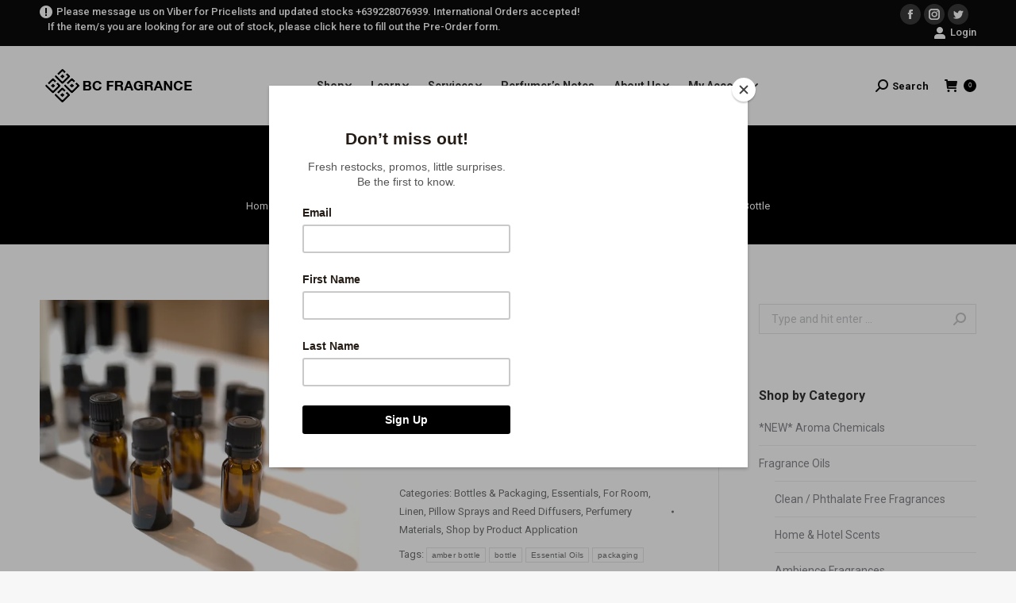

--- FILE ---
content_type: text/html; charset=UTF-8
request_url: https://shop.bcfragrance.com/product/10ml-amber-bottle/
body_size: 35270
content:
<!DOCTYPE html>
<!--[if !(IE 6) | !(IE 7) | !(IE 8)  ]><!-->
<html dir="ltr" lang="en-US"
	prefix="og: https://ogp.me/ns#"  class="no-js">
<!--<![endif]-->
<head><style>img.lazy{min-height:1px}</style><link rel="preload" href="https://shop.bcfragrance.com/wp-content/plugins/w3-total-cache/pub/js/lazyload.min.js" as="script">
	<meta charset="UTF-8" />
		<meta name="viewport" content="width=device-width, initial-scale=1, maximum-scale=1, user-scalable=0">
		<meta name="theme-color" content="#000000"/>	<link rel="profile" href="http://gmpg.org/xfn/11" />
	        <script type="text/javascript">
            if (/Android|webOS|iPhone|iPad|iPod|BlackBerry|IEMobile|Opera Mini/i.test(navigator.userAgent)) {
                var originalAddEventListener = EventTarget.prototype.addEventListener,
                    oldWidth = window.innerWidth;

                EventTarget.prototype.addEventListener = function (eventName, eventHandler, useCapture) {
                    if (eventName === "resize") {
                        originalAddEventListener.call(this, eventName, function (event) {
                            if (oldWidth === window.innerWidth) {
                                return;
                            }
                            else if (oldWidth !== window.innerWidth) {
                                oldWidth = window.innerWidth;
                            }
                            if (eventHandler.handleEvent) {
                                eventHandler.handleEvent.call(this, event);
                            }
                            else {
                                eventHandler.call(this, event);
                            };
                        }, useCapture);
                    }
                    else {
                        originalAddEventListener.call(this, eventName, eventHandler, useCapture);
                    };
                };
            };
        </script>
		
		<!-- All in One SEO 4.3.3 - aioseo.com -->
		<meta name="description" content="Complete with Orifice Reducer / Dripulator Black Tamper-proof Cap" />
		<meta name="robots" content="max-image-preview:large" />
		<link rel="canonical" href="https://shop.bcfragrance.com/product/10ml-amber-bottle/" />
		<meta name="generator" content="All in One SEO (AIOSEO) 4.3.3 " />
		<meta property="og:locale" content="en_US" />
		<meta property="og:site_name" content="BC Fragrance - The Fragrance Specialists" />
		<meta property="og:type" content="article" />
		<meta property="og:title" content="10ml Amber Bottle - BC Fragrance" />
		<meta property="og:description" content="Complete with Orifice Reducer / Dripulator Black Tamper-proof Cap" />
		<meta property="og:url" content="https://shop.bcfragrance.com/product/10ml-amber-bottle/" />
		<meta property="article:published_time" content="2020-10-20T19:36:55+00:00" />
		<meta property="article:modified_time" content="2022-08-12T00:00:46+00:00" />
		<meta name="twitter:card" content="summary_large_image" />
		<meta name="twitter:title" content="10ml Amber Bottle - BC Fragrance" />
		<meta name="twitter:description" content="Complete with Orifice Reducer / Dripulator Black Tamper-proof Cap" />
		<script type="application/ld+json" class="aioseo-schema">
			{"@context":"https:\/\/schema.org","@graph":[{"@type":"BreadcrumbList","@id":"https:\/\/shop.bcfragrance.com\/product\/10ml-amber-bottle\/#breadcrumblist","itemListElement":[{"@type":"ListItem","@id":"https:\/\/shop.bcfragrance.com\/#listItem","position":1,"item":{"@type":"WebPage","@id":"https:\/\/shop.bcfragrance.com\/","name":"Home","description":"Premium perfume making supplies, fragrance oils, essential oils, aroma chemicals online for perfumery, personal care & household products, and scent marketing.","url":"https:\/\/shop.bcfragrance.com\/"},"nextItem":"https:\/\/shop.bcfragrance.com\/product\/10ml-amber-bottle\/#listItem"},{"@type":"ListItem","@id":"https:\/\/shop.bcfragrance.com\/product\/10ml-amber-bottle\/#listItem","position":2,"item":{"@type":"WebPage","@id":"https:\/\/shop.bcfragrance.com\/product\/10ml-amber-bottle\/","name":"10ml Amber Bottle","description":"Complete with Orifice Reducer \/ Dripulator Black Tamper-proof Cap","url":"https:\/\/shop.bcfragrance.com\/product\/10ml-amber-bottle\/"},"previousItem":"https:\/\/shop.bcfragrance.com\/#listItem"}]},{"@type":"ItemPage","@id":"https:\/\/shop.bcfragrance.com\/product\/10ml-amber-bottle\/#itempage","url":"https:\/\/shop.bcfragrance.com\/product\/10ml-amber-bottle\/","name":"10ml Amber Bottle - BC Fragrance","description":"Complete with Orifice Reducer \/ Dripulator Black Tamper-proof Cap","inLanguage":"en-US","isPartOf":{"@id":"https:\/\/shop.bcfragrance.com\/#website"},"breadcrumb":{"@id":"https:\/\/shop.bcfragrance.com\/product\/10ml-amber-bottle\/#breadcrumblist"},"author":{"@id":"https:\/\/shop.bcfragrance.com\/author\/bg\/#author"},"creator":{"@id":"https:\/\/shop.bcfragrance.com\/author\/bg\/#author"},"image":{"@type":"ImageObject","url":"https:\/\/shop.bcfragrance.com\/wp-content\/uploads\/2020\/10\/10ml-Amber-Small.jpg","@id":"https:\/\/shop.bcfragrance.com\/#mainImage","width":800,"height":800},"primaryImageOfPage":{"@id":"https:\/\/shop.bcfragrance.com\/product\/10ml-amber-bottle\/#mainImage"},"datePublished":"2020-10-20T19:36:55+08:00","dateModified":"2022-08-12T00:00:46+08:00"},{"@type":"Organization","@id":"https:\/\/shop.bcfragrance.com\/#organization","name":"BC Fragrance","url":"https:\/\/shop.bcfragrance.com\/"},{"@type":"Person","@id":"https:\/\/shop.bcfragrance.com\/author\/bg\/#author","url":"https:\/\/shop.bcfragrance.com\/author\/bg\/","name":"BERNADETTE GRACE LIM","image":{"@type":"ImageObject","@id":"https:\/\/shop.bcfragrance.com\/product\/10ml-amber-bottle\/#authorImage","url":"https:\/\/secure.gravatar.com\/avatar\/ebb5199bbff31ea2d99f1f4bc4e01731?s=96&d=mm&r=g","width":96,"height":96,"caption":"BERNADETTE GRACE LIM"}},{"@type":"WebSite","@id":"https:\/\/shop.bcfragrance.com\/#website","url":"https:\/\/shop.bcfragrance.com\/","name":"BC Fragrance","description":"The Fragrance Specialists","inLanguage":"en-US","publisher":{"@id":"https:\/\/shop.bcfragrance.com\/#organization"}}]}
		</script>
		<!-- All in One SEO -->

<script>window._wca = window._wca || [];</script>

	<!-- This site is optimized with the Yoast SEO plugin v20.1 - https://yoast.com/wordpress/plugins/seo/ -->
	<title>10ml Amber Bottle - BC Fragrance</title>
	<meta name="description" content="10ml Amber Glass Bottle for Essential or Perfume Oil #AmberBottle #10ml #EssentialOil #PerfumeOil #GlassAmber #BlueAmber #Packaging #10ml" />
	<link rel="canonical" href="https://shop.bcfragrance.com/product/10ml-amber-bottle/" />
	<meta property="og:locale" content="en_US" />
	<meta property="og:type" content="article" />
	<meta property="og:title" content="10ml Amber Bottle - BC Fragrance" />
	<meta property="og:description" content="10ml Amber Glass Bottle for Essential or Perfume Oil #AmberBottle #10ml #EssentialOil #PerfumeOil #GlassAmber #BlueAmber #Packaging #10ml" />
	<meta property="og:url" content="https://shop.bcfragrance.com/product/10ml-amber-bottle/" />
	<meta property="og:site_name" content="BC Fragrance" />
	<meta property="article:modified_time" content="2022-08-12T00:00:46+00:00" />
	<meta property="og:image" content="http://shop.bcfragrance.com/wp-content/uploads/2020/10/10ml-Amber-Small.jpg" />
	<meta property="og:image:width" content="800" />
	<meta property="og:image:height" content="800" />
	<meta property="og:image:type" content="image/jpeg" />
	<meta name="twitter:card" content="summary_large_image" />
	<script type="application/ld+json" class="yoast-schema-graph">{"@context":"https://schema.org","@graph":[{"@type":"WebPage","@id":"https://shop.bcfragrance.com/product/10ml-amber-bottle/","url":"https://shop.bcfragrance.com/product/10ml-amber-bottle/","name":"10ml Amber Bottle - BC Fragrance","isPartOf":{"@id":"https://shop.bcfragrance.com/#website"},"primaryImageOfPage":{"@id":"https://shop.bcfragrance.com/product/10ml-amber-bottle/#primaryimage"},"image":{"@id":"https://shop.bcfragrance.com/product/10ml-amber-bottle/#primaryimage"},"thumbnailUrl":"https://shop.bcfragrance.com/wp-content/uploads/2020/10/10ml-Amber-Small.jpg","datePublished":"2020-10-20T19:36:55+00:00","dateModified":"2022-08-12T00:00:46+00:00","description":"10ml Amber Glass Bottle for Essential or Perfume Oil #AmberBottle #10ml #EssentialOil #PerfumeOil #GlassAmber #BlueAmber #Packaging #10ml","breadcrumb":{"@id":"https://shop.bcfragrance.com/product/10ml-amber-bottle/#breadcrumb"},"inLanguage":"en-US","potentialAction":[{"@type":"ReadAction","target":["https://shop.bcfragrance.com/product/10ml-amber-bottle/"]}]},{"@type":"ImageObject","inLanguage":"en-US","@id":"https://shop.bcfragrance.com/product/10ml-amber-bottle/#primaryimage","url":"https://shop.bcfragrance.com/wp-content/uploads/2020/10/10ml-Amber-Small.jpg","contentUrl":"https://shop.bcfragrance.com/wp-content/uploads/2020/10/10ml-Amber-Small.jpg","width":800,"height":800},{"@type":"BreadcrumbList","@id":"https://shop.bcfragrance.com/product/10ml-amber-bottle/#breadcrumb","itemListElement":[{"@type":"ListItem","position":1,"name":"Home","item":"https://shop.bcfragrance.com/"},{"@type":"ListItem","position":2,"name":"Store","item":"https://shop.bcfragrance.com/store/"},{"@type":"ListItem","position":3,"name":"10ml Amber Bottle"}]},{"@type":"WebSite","@id":"https://shop.bcfragrance.com/#website","url":"https://shop.bcfragrance.com/","name":"BC Fragrance","description":"The Fragrance Specialists","potentialAction":[{"@type":"SearchAction","target":{"@type":"EntryPoint","urlTemplate":"https://shop.bcfragrance.com/?s={search_term_string}"},"query-input":"required name=search_term_string"}],"inLanguage":"en-US"}]}</script>
	<!-- / Yoast SEO plugin. -->


<link rel='dns-prefetch' href='//cdnjs.cloudflare.com' />
<link rel='dns-prefetch' href='//stats.wp.com' />
<link rel='dns-prefetch' href='//a.omappapi.com' />
<link rel='dns-prefetch' href='//fonts.googleapis.com' />
<link rel='dns-prefetch' href='//i0.wp.com' />
<link rel='dns-prefetch' href='//widgets.wp.com' />
<link rel='dns-prefetch' href='//s0.wp.com' />
<link rel='dns-prefetch' href='//0.gravatar.com' />
<link rel='dns-prefetch' href='//1.gravatar.com' />
<link rel='dns-prefetch' href='//2.gravatar.com' />
<link rel='dns-prefetch' href='//c0.wp.com' />
<link rel="alternate" type="application/rss+xml" title="BC Fragrance &raquo; Feed" href="https://shop.bcfragrance.com/feed/" />
<link rel="alternate" type="application/rss+xml" title="BC Fragrance &raquo; Comments Feed" href="https://shop.bcfragrance.com/comments/feed/" />
<link rel="alternate" type="application/rss+xml" title="BC Fragrance &raquo; 10ml Amber Bottle Comments Feed" href="https://shop.bcfragrance.com/product/10ml-amber-bottle/feed/" />
<link rel='stylesheet' id='layerslider-css' href='https://shop.bcfragrance.com/wp-content/plugins/LayerSlider/static/layerslider/css/layerslider.css' type='text/css' media='all' />
<link rel='stylesheet' id='wp-block-library-css' href='https://c0.wp.com/c/6.1.9/wp-includes/css/dist/block-library/style.min.css' type='text/css' media='all' />
<style id='wp-block-library-inline-css' type='text/css'>
.has-text-align-justify{text-align:justify;}
</style>
<style id='wp-block-library-theme-inline-css' type='text/css'>
.wp-block-audio figcaption{color:#555;font-size:13px;text-align:center}.is-dark-theme .wp-block-audio figcaption{color:hsla(0,0%,100%,.65)}.wp-block-audio{margin:0 0 1em}.wp-block-code{border:1px solid #ccc;border-radius:4px;font-family:Menlo,Consolas,monaco,monospace;padding:.8em 1em}.wp-block-embed figcaption{color:#555;font-size:13px;text-align:center}.is-dark-theme .wp-block-embed figcaption{color:hsla(0,0%,100%,.65)}.wp-block-embed{margin:0 0 1em}.blocks-gallery-caption{color:#555;font-size:13px;text-align:center}.is-dark-theme .blocks-gallery-caption{color:hsla(0,0%,100%,.65)}.wp-block-image figcaption{color:#555;font-size:13px;text-align:center}.is-dark-theme .wp-block-image figcaption{color:hsla(0,0%,100%,.65)}.wp-block-image{margin:0 0 1em}.wp-block-pullquote{border-top:4px solid;border-bottom:4px solid;margin-bottom:1.75em;color:currentColor}.wp-block-pullquote__citation,.wp-block-pullquote cite,.wp-block-pullquote footer{color:currentColor;text-transform:uppercase;font-size:.8125em;font-style:normal}.wp-block-quote{border-left:.25em solid;margin:0 0 1.75em;padding-left:1em}.wp-block-quote cite,.wp-block-quote footer{color:currentColor;font-size:.8125em;position:relative;font-style:normal}.wp-block-quote.has-text-align-right{border-left:none;border-right:.25em solid;padding-left:0;padding-right:1em}.wp-block-quote.has-text-align-center{border:none;padding-left:0}.wp-block-quote.is-large,.wp-block-quote.is-style-large,.wp-block-quote.is-style-plain{border:none}.wp-block-search .wp-block-search__label{font-weight:700}.wp-block-search__button{border:1px solid #ccc;padding:.375em .625em}:where(.wp-block-group.has-background){padding:1.25em 2.375em}.wp-block-separator.has-css-opacity{opacity:.4}.wp-block-separator{border:none;border-bottom:2px solid;margin-left:auto;margin-right:auto}.wp-block-separator.has-alpha-channel-opacity{opacity:1}.wp-block-separator:not(.is-style-wide):not(.is-style-dots){width:100px}.wp-block-separator.has-background:not(.is-style-dots){border-bottom:none;height:1px}.wp-block-separator.has-background:not(.is-style-wide):not(.is-style-dots){height:2px}.wp-block-table{margin:"0 0 1em 0"}.wp-block-table thead{border-bottom:3px solid}.wp-block-table tfoot{border-top:3px solid}.wp-block-table td,.wp-block-table th{word-break:normal}.wp-block-table figcaption{color:#555;font-size:13px;text-align:center}.is-dark-theme .wp-block-table figcaption{color:hsla(0,0%,100%,.65)}.wp-block-video figcaption{color:#555;font-size:13px;text-align:center}.is-dark-theme .wp-block-video figcaption{color:hsla(0,0%,100%,.65)}.wp-block-video{margin:0 0 1em}.wp-block-template-part.has-background{padding:1.25em 2.375em;margin-top:0;margin-bottom:0}
</style>
<link rel='stylesheet' id='mediaelement-css' href='https://c0.wp.com/c/6.1.9/wp-includes/js/mediaelement/mediaelementplayer-legacy.min.css' type='text/css' media='all' />
<link rel='stylesheet' id='wp-mediaelement-css' href='https://c0.wp.com/c/6.1.9/wp-includes/js/mediaelement/wp-mediaelement.min.css' type='text/css' media='all' />
<link rel='stylesheet' id='wc-blocks-vendors-style-css' href='https://c0.wp.com/p/woocommerce/7.4.0/packages/woocommerce-blocks/build/wc-blocks-vendors-style.css' type='text/css' media='all' />
<link rel='stylesheet' id='wc-blocks-style-css' href='https://c0.wp.com/p/woocommerce/7.4.0/packages/woocommerce-blocks/build/wc-blocks-style.css' type='text/css' media='all' />
<link rel='stylesheet' id='classic-theme-styles-css' href='https://c0.wp.com/c/6.1.9/wp-includes/css/classic-themes.min.css' type='text/css' media='all' />
<style id='global-styles-inline-css' type='text/css'>
body{--wp--preset--color--black: #000000;--wp--preset--color--cyan-bluish-gray: #abb8c3;--wp--preset--color--white: #FFF;--wp--preset--color--pale-pink: #f78da7;--wp--preset--color--vivid-red: #cf2e2e;--wp--preset--color--luminous-vivid-orange: #ff6900;--wp--preset--color--luminous-vivid-amber: #fcb900;--wp--preset--color--light-green-cyan: #7bdcb5;--wp--preset--color--vivid-green-cyan: #00d084;--wp--preset--color--pale-cyan-blue: #8ed1fc;--wp--preset--color--vivid-cyan-blue: #0693e3;--wp--preset--color--vivid-purple: #9b51e0;--wp--preset--color--accent: #000000;--wp--preset--color--dark-gray: #111;--wp--preset--color--light-gray: #767676;--wp--preset--gradient--vivid-cyan-blue-to-vivid-purple: linear-gradient(135deg,rgba(6,147,227,1) 0%,rgb(155,81,224) 100%);--wp--preset--gradient--light-green-cyan-to-vivid-green-cyan: linear-gradient(135deg,rgb(122,220,180) 0%,rgb(0,208,130) 100%);--wp--preset--gradient--luminous-vivid-amber-to-luminous-vivid-orange: linear-gradient(135deg,rgba(252,185,0,1) 0%,rgba(255,105,0,1) 100%);--wp--preset--gradient--luminous-vivid-orange-to-vivid-red: linear-gradient(135deg,rgba(255,105,0,1) 0%,rgb(207,46,46) 100%);--wp--preset--gradient--very-light-gray-to-cyan-bluish-gray: linear-gradient(135deg,rgb(238,238,238) 0%,rgb(169,184,195) 100%);--wp--preset--gradient--cool-to-warm-spectrum: linear-gradient(135deg,rgb(74,234,220) 0%,rgb(151,120,209) 20%,rgb(207,42,186) 40%,rgb(238,44,130) 60%,rgb(251,105,98) 80%,rgb(254,248,76) 100%);--wp--preset--gradient--blush-light-purple: linear-gradient(135deg,rgb(255,206,236) 0%,rgb(152,150,240) 100%);--wp--preset--gradient--blush-bordeaux: linear-gradient(135deg,rgb(254,205,165) 0%,rgb(254,45,45) 50%,rgb(107,0,62) 100%);--wp--preset--gradient--luminous-dusk: linear-gradient(135deg,rgb(255,203,112) 0%,rgb(199,81,192) 50%,rgb(65,88,208) 100%);--wp--preset--gradient--pale-ocean: linear-gradient(135deg,rgb(255,245,203) 0%,rgb(182,227,212) 50%,rgb(51,167,181) 100%);--wp--preset--gradient--electric-grass: linear-gradient(135deg,rgb(202,248,128) 0%,rgb(113,206,126) 100%);--wp--preset--gradient--midnight: linear-gradient(135deg,rgb(2,3,129) 0%,rgb(40,116,252) 100%);--wp--preset--duotone--dark-grayscale: url('#wp-duotone-dark-grayscale');--wp--preset--duotone--grayscale: url('#wp-duotone-grayscale');--wp--preset--duotone--purple-yellow: url('#wp-duotone-purple-yellow');--wp--preset--duotone--blue-red: url('#wp-duotone-blue-red');--wp--preset--duotone--midnight: url('#wp-duotone-midnight');--wp--preset--duotone--magenta-yellow: url('#wp-duotone-magenta-yellow');--wp--preset--duotone--purple-green: url('#wp-duotone-purple-green');--wp--preset--duotone--blue-orange: url('#wp-duotone-blue-orange');--wp--preset--font-size--small: 13px;--wp--preset--font-size--medium: 20px;--wp--preset--font-size--large: 36px;--wp--preset--font-size--x-large: 42px;--wp--preset--spacing--20: 0.44rem;--wp--preset--spacing--30: 0.67rem;--wp--preset--spacing--40: 1rem;--wp--preset--spacing--50: 1.5rem;--wp--preset--spacing--60: 2.25rem;--wp--preset--spacing--70: 3.38rem;--wp--preset--spacing--80: 5.06rem;}:where(.is-layout-flex){gap: 0.5em;}body .is-layout-flow > .alignleft{float: left;margin-inline-start: 0;margin-inline-end: 2em;}body .is-layout-flow > .alignright{float: right;margin-inline-start: 2em;margin-inline-end: 0;}body .is-layout-flow > .aligncenter{margin-left: auto !important;margin-right: auto !important;}body .is-layout-constrained > .alignleft{float: left;margin-inline-start: 0;margin-inline-end: 2em;}body .is-layout-constrained > .alignright{float: right;margin-inline-start: 2em;margin-inline-end: 0;}body .is-layout-constrained > .aligncenter{margin-left: auto !important;margin-right: auto !important;}body .is-layout-constrained > :where(:not(.alignleft):not(.alignright):not(.alignfull)){max-width: var(--wp--style--global--content-size);margin-left: auto !important;margin-right: auto !important;}body .is-layout-constrained > .alignwide{max-width: var(--wp--style--global--wide-size);}body .is-layout-flex{display: flex;}body .is-layout-flex{flex-wrap: wrap;align-items: center;}body .is-layout-flex > *{margin: 0;}:where(.wp-block-columns.is-layout-flex){gap: 2em;}.has-black-color{color: var(--wp--preset--color--black) !important;}.has-cyan-bluish-gray-color{color: var(--wp--preset--color--cyan-bluish-gray) !important;}.has-white-color{color: var(--wp--preset--color--white) !important;}.has-pale-pink-color{color: var(--wp--preset--color--pale-pink) !important;}.has-vivid-red-color{color: var(--wp--preset--color--vivid-red) !important;}.has-luminous-vivid-orange-color{color: var(--wp--preset--color--luminous-vivid-orange) !important;}.has-luminous-vivid-amber-color{color: var(--wp--preset--color--luminous-vivid-amber) !important;}.has-light-green-cyan-color{color: var(--wp--preset--color--light-green-cyan) !important;}.has-vivid-green-cyan-color{color: var(--wp--preset--color--vivid-green-cyan) !important;}.has-pale-cyan-blue-color{color: var(--wp--preset--color--pale-cyan-blue) !important;}.has-vivid-cyan-blue-color{color: var(--wp--preset--color--vivid-cyan-blue) !important;}.has-vivid-purple-color{color: var(--wp--preset--color--vivid-purple) !important;}.has-black-background-color{background-color: var(--wp--preset--color--black) !important;}.has-cyan-bluish-gray-background-color{background-color: var(--wp--preset--color--cyan-bluish-gray) !important;}.has-white-background-color{background-color: var(--wp--preset--color--white) !important;}.has-pale-pink-background-color{background-color: var(--wp--preset--color--pale-pink) !important;}.has-vivid-red-background-color{background-color: var(--wp--preset--color--vivid-red) !important;}.has-luminous-vivid-orange-background-color{background-color: var(--wp--preset--color--luminous-vivid-orange) !important;}.has-luminous-vivid-amber-background-color{background-color: var(--wp--preset--color--luminous-vivid-amber) !important;}.has-light-green-cyan-background-color{background-color: var(--wp--preset--color--light-green-cyan) !important;}.has-vivid-green-cyan-background-color{background-color: var(--wp--preset--color--vivid-green-cyan) !important;}.has-pale-cyan-blue-background-color{background-color: var(--wp--preset--color--pale-cyan-blue) !important;}.has-vivid-cyan-blue-background-color{background-color: var(--wp--preset--color--vivid-cyan-blue) !important;}.has-vivid-purple-background-color{background-color: var(--wp--preset--color--vivid-purple) !important;}.has-black-border-color{border-color: var(--wp--preset--color--black) !important;}.has-cyan-bluish-gray-border-color{border-color: var(--wp--preset--color--cyan-bluish-gray) !important;}.has-white-border-color{border-color: var(--wp--preset--color--white) !important;}.has-pale-pink-border-color{border-color: var(--wp--preset--color--pale-pink) !important;}.has-vivid-red-border-color{border-color: var(--wp--preset--color--vivid-red) !important;}.has-luminous-vivid-orange-border-color{border-color: var(--wp--preset--color--luminous-vivid-orange) !important;}.has-luminous-vivid-amber-border-color{border-color: var(--wp--preset--color--luminous-vivid-amber) !important;}.has-light-green-cyan-border-color{border-color: var(--wp--preset--color--light-green-cyan) !important;}.has-vivid-green-cyan-border-color{border-color: var(--wp--preset--color--vivid-green-cyan) !important;}.has-pale-cyan-blue-border-color{border-color: var(--wp--preset--color--pale-cyan-blue) !important;}.has-vivid-cyan-blue-border-color{border-color: var(--wp--preset--color--vivid-cyan-blue) !important;}.has-vivid-purple-border-color{border-color: var(--wp--preset--color--vivid-purple) !important;}.has-vivid-cyan-blue-to-vivid-purple-gradient-background{background: var(--wp--preset--gradient--vivid-cyan-blue-to-vivid-purple) !important;}.has-light-green-cyan-to-vivid-green-cyan-gradient-background{background: var(--wp--preset--gradient--light-green-cyan-to-vivid-green-cyan) !important;}.has-luminous-vivid-amber-to-luminous-vivid-orange-gradient-background{background: var(--wp--preset--gradient--luminous-vivid-amber-to-luminous-vivid-orange) !important;}.has-luminous-vivid-orange-to-vivid-red-gradient-background{background: var(--wp--preset--gradient--luminous-vivid-orange-to-vivid-red) !important;}.has-very-light-gray-to-cyan-bluish-gray-gradient-background{background: var(--wp--preset--gradient--very-light-gray-to-cyan-bluish-gray) !important;}.has-cool-to-warm-spectrum-gradient-background{background: var(--wp--preset--gradient--cool-to-warm-spectrum) !important;}.has-blush-light-purple-gradient-background{background: var(--wp--preset--gradient--blush-light-purple) !important;}.has-blush-bordeaux-gradient-background{background: var(--wp--preset--gradient--blush-bordeaux) !important;}.has-luminous-dusk-gradient-background{background: var(--wp--preset--gradient--luminous-dusk) !important;}.has-pale-ocean-gradient-background{background: var(--wp--preset--gradient--pale-ocean) !important;}.has-electric-grass-gradient-background{background: var(--wp--preset--gradient--electric-grass) !important;}.has-midnight-gradient-background{background: var(--wp--preset--gradient--midnight) !important;}.has-small-font-size{font-size: var(--wp--preset--font-size--small) !important;}.has-medium-font-size{font-size: var(--wp--preset--font-size--medium) !important;}.has-large-font-size{font-size: var(--wp--preset--font-size--large) !important;}.has-x-large-font-size{font-size: var(--wp--preset--font-size--x-large) !important;}
.wp-block-navigation a:where(:not(.wp-element-button)){color: inherit;}
:where(.wp-block-columns.is-layout-flex){gap: 2em;}
.wp-block-pullquote{font-size: 1.5em;line-height: 1.6;}
</style>
<link rel='stylesheet' id='contact-form-7-css' href='https://shop.bcfragrance.com/wp-content/plugins/contact-form-7/includes/css/styles.css' type='text/css' media='all' />
<link rel='stylesheet' id='fv_flowplayer-css' href='https://shop.bcfragrance.com/wp-content/fv-flowplayer-custom/style-1.css' type='text/css' media='all' />
<link rel='stylesheet' id='go-pricing-styles-css' href='https://shop.bcfragrance.com/wp-content/plugins/go_pricing/assets/css/go_pricing_styles.css' type='text/css' media='all' />
<link rel='stylesheet' id='tp_twitter_plugin_css-css' href='https://shop.bcfragrance.com/wp-content/plugins/recent-tweets-widget/tp_twitter_plugin.css' type='text/css' media='screen' />
<link rel='stylesheet' id='rs-plugin-settings-css' href='https://shop.bcfragrance.com/wp-content/plugins/revslider/public/assets/css/settings.css' type='text/css' media='all' />
<style id='rs-plugin-settings-inline-css' type='text/css'>
#rs-demo-id {}
</style>
<link rel='stylesheet' id='photoswipe-css' href='https://c0.wp.com/p/woocommerce/7.4.0/assets/css/photoswipe/photoswipe.min.css' type='text/css' media='all' />
<link rel='stylesheet' id='photoswipe-default-skin-css' href='https://c0.wp.com/p/woocommerce/7.4.0/assets/css/photoswipe/default-skin/default-skin.min.css' type='text/css' media='all' />
<style id='woocommerce-inline-inline-css' type='text/css'>
.woocommerce form .form-row .required { visibility: visible; }
</style>
<link rel='stylesheet' id='yith-wcwtl-frontend-css' href='https://shop.bcfragrance.com/wp-content/plugins/yith-woocommerce-waiting-list/assets/css/ywcwtl.css' type='text/css' media='all' />
<link rel='stylesheet' id='the7-Defaults-css' href='https://shop.bcfragrance.com/wp-content/uploads/smile_fonts/Defaults/Defaults.css' type='text/css' media='all' />
<!--[if lt IE 9]>
<link rel='stylesheet' id='vc_lte_ie9-css' href='https://shop.bcfragrance.com/wp-content/plugins/js_composer/assets/css/vc_lte_ie9.min.css' type='text/css' media='screen' />
<![endif]-->
<link rel='stylesheet' id='dt-web-fonts-css' href='//fonts.googleapis.com/css?family=Roboto%3A400%2C500%2C600%2C700%7CRoboto+Condensed%3A400%2C600%2C700&#038;ver=7.9.0' type='text/css' media='all' />
<link rel='stylesheet' id='dt-main-css' href='https://shop.bcfragrance.com/wp-content/themes/dt-the7/css/main.min.css' type='text/css' media='all' />
<link rel='stylesheet' id='the7-font-css' href='https://shop.bcfragrance.com/wp-content/themes/dt-the7/fonts/icomoon-the7-font/icomoon-the7-font.min.css' type='text/css' media='all' />
<link rel='stylesheet' id='the7-awesome-fonts-css' href='https://shop.bcfragrance.com/wp-content/themes/dt-the7/fonts/FontAwesome/css/all.min.css' type='text/css' media='all' />
<link rel='stylesheet' id='the7-awesome-fonts-back-css' href='https://shop.bcfragrance.com/wp-content/themes/dt-the7/fonts/FontAwesome/back-compat.min.css' type='text/css' media='all' />
<link rel='stylesheet' id='dt-fontello-css' href='https://shop.bcfragrance.com/wp-content/themes/dt-the7/fonts/fontello/css/fontello.min.css' type='text/css' media='all' />
<link rel='stylesheet' id='the7pt-static-css' href='https://shop.bcfragrance.com/wp-content/plugins/dt-the7-core/assets/css/post-type.min.css' type='text/css' media='all' />
<link rel='stylesheet' id='dt-custom-css' href='https://shop.bcfragrance.com/wp-content/uploads/the7-css/custom.css' type='text/css' media='all' />
<link rel='stylesheet' id='wc-dt-custom-css' href='https://shop.bcfragrance.com/wp-content/uploads/the7-css/compatibility/wc-dt-custom.css' type='text/css' media='all' />
<link rel='stylesheet' id='dt-media-css' href='https://shop.bcfragrance.com/wp-content/uploads/the7-css/media.css' type='text/css' media='all' />
<link rel='stylesheet' id='the7-mega-menu-css' href='https://shop.bcfragrance.com/wp-content/uploads/the7-css/mega-menu.css' type='text/css' media='all' />
<link rel='stylesheet' id='the7-elements-albums-portfolio-css' href='https://shop.bcfragrance.com/wp-content/uploads/the7-css/the7-elements-albums-portfolio.css' type='text/css' media='all' />
<link rel='stylesheet' id='the7-elements-css' href='https://shop.bcfragrance.com/wp-content/uploads/the7-css/post-type-dynamic.css' type='text/css' media='all' />
<link rel='stylesheet' id='style-css' href='https://shop.bcfragrance.com/wp-content/themes/dt-the7/style.css' type='text/css' media='all' />
<link rel='stylesheet' id='jetpack_css-css' href='https://c0.wp.com/p/jetpack/11.8.6/css/jetpack.css' type='text/css' media='all' />
<!-- This site uses the Google Analytics by MonsterInsights plugin v6.2.0 - Using Analytics tracking - https://www.monsterinsights.com/ -->
<script type="text/javascript" data-cfasync="false">
	/* Function to detect opted out users */
	function __gaTrackerIsOptedOut() {
		return document.cookie.indexOf(disableStr + '=true') > -1;
	}

	/* Disable tracking if the opt-out cookie exists. */
	var disableStr = 'ga-disable-UA-98485989-1';
	if ( __gaTrackerIsOptedOut() ) {
		window[disableStr] = true;
	}

	/* Opt-out function */
	function __gaTrackerOptout() {
	  document.cookie = disableStr + '=true; expires=Thu, 31 Dec 2099 23:59:59 UTC; path=/';
	  window[disableStr] = true;
	}

	(function(i,s,o,g,r,a,m){i['GoogleAnalyticsObject']=r;i[r]=i[r]||function(){
		(i[r].q=i[r].q||[]).push(arguments)},i[r].l=1*new Date();a=s.createElement(o),
		m=s.getElementsByTagName(o)[0];a.async=1;a.src=g;m.parentNode.insertBefore(a,m)
	})(window,document,'script','//www.google-analytics.com/analytics.js','__gaTracker');

	__gaTracker('create', 'UA-98485989-1', 'auto');
	__gaTracker('set', 'forceSSL', true);
	__gaTracker('require', 'displayfeatures');
	__gaTracker('require', 'linkid', 'linkid.js');
	__gaTracker('send','pageview');
</script>
<!-- / Google Analytics by MonsterInsights -->
<script type="text/javascript">
            window._nslDOMReady = function (callback) {
                if ( document.readyState === "complete" || document.readyState === "interactive" ) {
                    callback();
                } else {
                    document.addEventListener( "DOMContentLoaded", callback );
                }
            };
            </script><script type='text/javascript' id='jquery-core-js-extra'>
/* <![CDATA[ */
var slide_in = {"demo_dir":"https:\/\/shop.bcfragrance.com\/wp-content\/plugins\/convertplug\/modules\/slide_in\/assets\/demos"};
/* ]]> */
</script>
<script type='text/javascript' src='https://c0.wp.com/c/6.1.9/wp-includes/js/jquery/jquery.min.js' id='jquery-core-js'></script>
<script type='text/javascript' src='https://c0.wp.com/c/6.1.9/wp-includes/js/jquery/jquery-migrate.min.js' id='jquery-migrate-js'></script>
<script type='text/javascript' id='layerslider-greensock-js-extra'>
/* <![CDATA[ */
var LS_Meta = {"v":"6.10.0"};
/* ]]> */
</script>
<script type='text/javascript' src='https://shop.bcfragrance.com/wp-content/plugins/LayerSlider/static/layerslider/js/greensock.js' id='layerslider-greensock-js'></script>
<script type='text/javascript' src='https://shop.bcfragrance.com/wp-content/plugins/LayerSlider/static/layerslider/js/layerslider.kreaturamedia.jquery.js' id='layerslider-js'></script>
<script type='text/javascript' src='https://shop.bcfragrance.com/wp-content/plugins/LayerSlider/static/layerslider/js/layerslider.transitions.js' id='layerslider-transitions-js'></script>
<script type='text/javascript' id='monsterinsights-lite-frontend-script-js-extra'>
/* <![CDATA[ */
var monsterinsights_frontend = {"js_events_tracking":"true","is_debug_mode":"false","download_extensions":"doc,exe,js,pdf,ppt,tgz,zip,xls","inbound_paths":"","home_url":"https:\/\/shop.bcfragrance.com","track_download_as":"event","internal_label":"int","hash_tracking":"false"};
/* ]]> */
</script>
<script type='text/javascript' src='https://shop.bcfragrance.com/wp-content/plugins/assets/js/frontend.min.js' id='monsterinsights-lite-frontend-script-js'></script>
<script type='text/javascript' id='gw-tweenmax-js-before'>
var oldGS=window.GreenSockGlobals,oldGSQueue=window._gsQueue,oldGSDefine=window._gsDefine;window._gsDefine=null;delete(window._gsDefine);var gwGS=window.GreenSockGlobals={};
</script>
<script type='text/javascript' src='https://cdnjs.cloudflare.com/ajax/libs/gsap/1.11.2/TweenMax.min.js' id='gw-tweenmax-js'></script>
<script type='text/javascript' id='gw-tweenmax-js-after'>
try{window.GreenSockGlobals=null;window._gsQueue=null;window._gsDefine=null;delete(window.GreenSockGlobals);delete(window._gsQueue);delete(window._gsDefine);window.GreenSockGlobals=oldGS;window._gsQueue=oldGSQueue;window._gsDefine=oldGSDefine;}catch(e){}
</script>
<script type='text/javascript' src='https://shop.bcfragrance.com/wp-content/plugins/revslider/public/assets/js/jquery.themepunch.tools.min.js' id='tp-tools-js'></script>
<script type='text/javascript' src='https://shop.bcfragrance.com/wp-content/plugins/revslider/public/assets/js/jquery.themepunch.revolution.min.js' id='revmin-js'></script>
<script type='text/javascript' src='https://shop.bcfragrance.com/wp-content/plugins/revslider/public/assets/js/extensions/revolution.extension.actions.min.js' id='revmin-actions-js'></script>
<script type='text/javascript' src='https://shop.bcfragrance.com/wp-content/plugins/revslider/public/assets/js/extensions/revolution.extension.carousel.min.js' id='revmin-carousel-js'></script>
<script type='text/javascript' src='https://shop.bcfragrance.com/wp-content/plugins/revslider/public/assets/js/extensions/revolution.extension.kenburn.min.js' id='revmin-kenburn-js'></script>
<script type='text/javascript' src='https://shop.bcfragrance.com/wp-content/plugins/revslider/public/assets/js/extensions/revolution.extension.layeranimation.min.js' id='revmin-layeranimation-js'></script>
<script type='text/javascript' src='https://shop.bcfragrance.com/wp-content/plugins/revslider/public/assets/js/extensions/revolution.extension.migration.min.js' id='revmin-migration-js'></script>
<script type='text/javascript' src='https://shop.bcfragrance.com/wp-content/plugins/revslider/public/assets/js/extensions/revolution.extension.navigation.min.js' id='revmin-navigation-js'></script>
<script type='text/javascript' src='https://shop.bcfragrance.com/wp-content/plugins/revslider/public/assets/js/extensions/revolution.extension.parallax.min.js' id='revmin-parallax-js'></script>
<script type='text/javascript' src='https://shop.bcfragrance.com/wp-content/plugins/revslider/public/assets/js/extensions/revolution.extension.slideanims.min.js' id='revmin-slideanims-js'></script>
<script type='text/javascript' src='https://shop.bcfragrance.com/wp-content/plugins/revslider/public/assets/js/extensions/revolution.extension.video.min.js' id='revmin-video-js'></script>
<script type='text/javascript' src='https://c0.wp.com/p/woocommerce/7.4.0/assets/js/jquery-blockui/jquery.blockUI.min.js' id='jquery-blockui-js'></script>
<script type='text/javascript' id='wc-add-to-cart-js-extra'>
/* <![CDATA[ */
var wc_add_to_cart_params = {"ajax_url":"\/wp-admin\/admin-ajax.php","wc_ajax_url":"\/?wc-ajax=%%endpoint%%","i18n_view_cart":"View cart","cart_url":"https:\/\/shop.bcfragrance.com\/cart\/","is_cart":"","cart_redirect_after_add":"no"};
/* ]]> */
</script>
<script type='text/javascript' src='https://c0.wp.com/p/woocommerce/7.4.0/assets/js/frontend/add-to-cart.min.js' id='wc-add-to-cart-js'></script>
<script type='text/javascript' src='https://shop.bcfragrance.com/wp-content/plugins/js_composer/assets/js/vendors/woocommerce-add-to-cart.js' id='vc_woocommerce-add-to-cart-js-js'></script>
<script defer type='text/javascript' src='https://stats.wp.com/s-202542.js' id='woocommerce-analytics-js'></script>
<script type='text/javascript' id='dt-above-fold-js-extra'>
/* <![CDATA[ */
var dtLocal = {"themeUrl":"https:\/\/shop.bcfragrance.com\/wp-content\/themes\/dt-the7","passText":"To view this protected post, enter the password below:","moreButtonText":{"loading":"Loading...","loadMore":"Load more"},"postID":"12533","ajaxurl":"https:\/\/shop.bcfragrance.com\/wp-admin\/admin-ajax.php","REST":{"baseUrl":"https:\/\/shop.bcfragrance.com\/wp-json\/the7\/v1","endpoints":{"sendMail":"\/send-mail"}},"contactMessages":{"required":"One or more fields have an error. Please check and try again.","terms":"Please accept the privacy policy.","fillTheCaptchaError":"Please, fill the captcha."},"captchaSiteKey":"","ajaxNonce":"3d2d511c96","pageData":"","themeSettings":{"smoothScroll":"on","lazyLoading":false,"accentColor":{"mode":"solid","color":"#000000"},"desktopHeader":{"height":100},"floatingHeader":{"showAfter":140,"showMenu":true,"height":60,"logo":{"showLogo":true,"html":"<img class=\" preload-me\" src=\"https:\/\/shop.bcfragrance.com\/wp-content\/uploads\/2019\/01\/bc-logo-1.png\" srcset=\"https:\/\/shop.bcfragrance.com\/wp-content\/uploads\/2019\/01\/bc-logo-1.png 200w, https:\/\/shop.bcfragrance.com\/wp-content\/uploads\/2019\/01\/bc-logo-2.png 400w\" width=\"200\" height=\"58\"   sizes=\"200px\" alt=\"BC Fragrance\" \/>","url":"https:\/\/shop.bcfragrance.com\/"}},"topLine":{"floatingTopLine":{"logo":{"showLogo":false,"html":""}}},"mobileHeader":{"firstSwitchPoint":1050,"secondSwitchPoint":778,"firstSwitchPointHeight":80,"secondSwitchPointHeight":60},"stickyMobileHeaderFirstSwitch":{"logo":{"html":"<img class=\" preload-me\" src=\"https:\/\/shop.bcfragrance.com\/wp-content\/uploads\/2019\/01\/bc-logo-1.png\" srcset=\"https:\/\/shop.bcfragrance.com\/wp-content\/uploads\/2019\/01\/bc-logo-1.png 200w, https:\/\/shop.bcfragrance.com\/wp-content\/uploads\/2019\/01\/bc-logo-2.png 400w\" width=\"200\" height=\"58\"   sizes=\"200px\" alt=\"BC Fragrance\" \/>"}},"stickyMobileHeaderSecondSwitch":{"logo":{"html":"<img class=\" preload-me\" src=\"https:\/\/shop.bcfragrance.com\/wp-content\/uploads\/2019\/01\/bc-logo-1.png\" srcset=\"https:\/\/shop.bcfragrance.com\/wp-content\/uploads\/2019\/01\/bc-logo-1.png 200w, https:\/\/shop.bcfragrance.com\/wp-content\/uploads\/2019\/01\/bc-logo-2.png 400w\" width=\"200\" height=\"58\"   sizes=\"200px\" alt=\"BC Fragrance\" \/>"}},"content":{"textColor":"#333333","headerColor":"#000000"},"sidebar":{"switchPoint":990},"boxedWidth":"1340px","stripes":{"stripe1":{"textColor":"#787d85","headerColor":"#3b3f4a"},"stripe2":{"textColor":"#8b9199","headerColor":"#ffffff"},"stripe3":{"textColor":"#ffffff","headerColor":"#ffffff"}}},"VCMobileScreenWidth":"768","wcCartFragmentHash":"d88495a64cc6cc604e6f545d5fc2d19d"};
var dtShare = {"shareButtonText":{"facebook":"Share on Facebook","twitter":"Tweet","pinterest":"Pin it","linkedin":"Share on Linkedin","whatsapp":"Share on Whatsapp"},"overlayOpacity":"85"};
/* ]]> */
</script>
<script type='text/javascript' src='https://shop.bcfragrance.com/wp-content/themes/dt-the7/js/above-the-fold.min.js' id='dt-above-fold-js'></script>
<meta name="generator" content="Powered by LayerSlider 6.10.0 - Multi-Purpose, Responsive, Parallax, Mobile-Friendly Slider Plugin for WordPress." />
<!-- LayerSlider updates and docs at: https://layerslider.kreaturamedia.com -->
<link rel="https://api.w.org/" href="https://shop.bcfragrance.com/wp-json/" /><link rel="alternate" type="application/json" href="https://shop.bcfragrance.com/wp-json/wp/v2/product/12533" /><link rel="EditURI" type="application/rsd+xml" title="RSD" href="https://shop.bcfragrance.com/xmlrpc.php?rsd" />
<link rel="wlwmanifest" type="application/wlwmanifest+xml" href="https://shop.bcfragrance.com/wp-includes/wlwmanifest.xml" />
<meta name="generator" content="WordPress 6.1.9" />
<meta name="generator" content="WooCommerce 7.4.0" />
<link rel="alternate" type="application/json+oembed" href="https://shop.bcfragrance.com/wp-json/oembed/1.0/embed?url=https%3A%2F%2Fshop.bcfragrance.com%2Fproduct%2F10ml-amber-bottle%2F" />
<link rel="alternate" type="text/xml+oembed" href="https://shop.bcfragrance.com/wp-json/oembed/1.0/embed?url=https%3A%2F%2Fshop.bcfragrance.com%2Fproduct%2F10ml-amber-bottle%2F&#038;format=xml" />
<meta name="framework" content="Redux 4.3.9" />	<style>img#wpstats{display:none}</style>
			<noscript><style>.woocommerce-product-gallery{ opacity: 1 !important; }</style></noscript>
				<script  type="text/javascript">
				!function(f,b,e,v,n,t,s){if(f.fbq)return;n=f.fbq=function(){n.callMethod?
					n.callMethod.apply(n,arguments):n.queue.push(arguments)};if(!f._fbq)f._fbq=n;
					n.push=n;n.loaded=!0;n.version='2.0';n.queue=[];t=b.createElement(e);t.async=!0;
					t.src=v;s=b.getElementsByTagName(e)[0];s.parentNode.insertBefore(t,s)}(window,
					document,'script','https://connect.facebook.net/en_US/fbevents.js');
			</script>
			<!-- WooCommerce Facebook Integration Begin -->
			<script  type="text/javascript">

				fbq('init', '2197151303861348', {}, {
    "agent": "woocommerce-7.4.0-3.0.11"
});

				fbq( 'track', 'PageView', {
    "source": "woocommerce",
    "version": "7.4.0",
    "pluginVersion": "3.0.11"
} );

				document.addEventListener( 'DOMContentLoaded', function() {
					jQuery && jQuery( function( $ ) {
						// Insert placeholder for events injected when a product is added to the cart through AJAX.
						$( document.body ).append( '<div class=\"wc-facebook-pixel-event-placeholder\"></div>' );
					} );
				}, false );

			</script>
			<!-- WooCommerce Facebook Integration End -->
			<meta name="generator" content="Powered by WPBakery Page Builder - drag and drop page builder for WordPress."/>
			<style type="text/css">
				/* If html does not have either class, do not show lazy loaded images. */
				html:not( .jetpack-lazy-images-js-enabled ):not( .js ) .jetpack-lazy-image {
					display: none;
				}
			</style>
			<script>
				document.documentElement.classList.add(
					'jetpack-lazy-images-js-enabled'
				);
			</script>
		<meta name="generator" content="Powered by Slider Revolution 5.4.8.3 - responsive, Mobile-Friendly Slider Plugin for WordPress with comfortable drag and drop interface." />
<link rel="icon" href="https://shop.bcfragrance.com/wp-content/uploads/2018/02/BC-logo1.png" type="image/png" sizes="16x16"/><link rel="icon" href="https://shop.bcfragrance.com/wp-content/uploads/2018/02/BC-logo1.png" type="image/png" sizes="32x32"/><link rel="apple-touch-icon" href="https://shop.bcfragrance.com/wp-content/uploads/2018/02/BC-logo1.png"><link rel="apple-touch-icon" sizes="76x76" href="https://shop.bcfragrance.com/wp-content/uploads/2018/02/BC-logo1.png"><link rel="apple-touch-icon" sizes="120x120" href="https://shop.bcfragrance.com/wp-content/uploads/2018/02/BC-logo1.png"><link rel="apple-touch-icon" sizes="152x152" href="https://shop.bcfragrance.com/wp-content/uploads/2018/02/BC-logo1.png"><script type="text/javascript">function setREVStartSize(e){									
						try{ e.c=jQuery(e.c);var i=jQuery(window).width(),t=9999,r=0,n=0,l=0,f=0,s=0,h=0;
							if(e.responsiveLevels&&(jQuery.each(e.responsiveLevels,function(e,f){f>i&&(t=r=f,l=e),i>f&&f>r&&(r=f,n=e)}),t>r&&(l=n)),f=e.gridheight[l]||e.gridheight[0]||e.gridheight,s=e.gridwidth[l]||e.gridwidth[0]||e.gridwidth,h=i/s,h=h>1?1:h,f=Math.round(h*f),"fullscreen"==e.sliderLayout){var u=(e.c.width(),jQuery(window).height());if(void 0!=e.fullScreenOffsetContainer){var c=e.fullScreenOffsetContainer.split(",");if (c) jQuery.each(c,function(e,i){u=jQuery(i).length>0?u-jQuery(i).outerHeight(!0):u}),e.fullScreenOffset.split("%").length>1&&void 0!=e.fullScreenOffset&&e.fullScreenOffset.length>0?u-=jQuery(window).height()*parseInt(e.fullScreenOffset,0)/100:void 0!=e.fullScreenOffset&&e.fullScreenOffset.length>0&&(u-=parseInt(e.fullScreenOffset,0))}f=u}else void 0!=e.minHeight&&f<e.minHeight&&(f=e.minHeight);e.c.closest(".rev_slider_wrapper").css({height:f})					
						}catch(d){console.log("Failure at Presize of Slider:"+d)}						
					};</script>
		<style type="text/css" id="wp-custom-css">
			div#sg-popup-content-wrapper-1 h3 {
    font-size: 23px;
    font-family: 'Didact Gothic', sans-serif;
    font-weight: bold;
}
div#sgcolorbox {
    right: 100px !important;
    left: auto !important;
    top: auto !important;
    bottom: 70px !Important;
}
 .colorbox6 #sgcboxWrapper{
	top: -70px;
}
div#sg-popup-content-wrapper-1 {
    text-align: center !important;
    padding-top: 40px !important;
}
a.popup-btn {
    text-align: center !important;
    display: block !important;
    background: #000 !important;
    margin: 0 auto !important;
    text-decoration: none !important;
    color: #fff !important;
    width: 134px !important;
    height: 32px !important;
    padding-top: 4px !important;
    margin-top: 17px !important;
}
div#sgcboxTopRight, div#sgcboxTopCenter, div#sgcboxTopLeft, div#sgcboxBottomLeft,
div#sgcboxBottomRight,
div#sgcboxBottomCenter, div#sgcboxMiddleRight,
div#sgcboxMiddleLeft{
    display: none;
}
.colorbox6 #sgcboxContent{
	background: transparent !important;
}
div#sgcboxLoadedContent {
    width: 285px !important;
    height: 285px !important;
    padding: 30px !important;
    border-radius: 50% !important;
    border-radius: 50% !important;
    background: #fff;
    -webkit-box-shadow: 0px 0px 6px 1px #000 !important;
    box-shadow: 0px 0px 6px 1px #000 !important;
}
div#sg-popup-content-wrapper-1 p{
  
    font-size: 20px;
    font-style: italic;
}
.colorbox6 #sgcboxClose{
	    top: 20px !important;
    right: -18px !important;
}		</style>
		<noscript><style> .wpb_animate_when_almost_visible { opacity: 1; }</style></noscript><style id='the7-custom-inline-css' type='text/css'>
/*Stick Footer*/ 

#footer {
   position:absolute;
   bottom:0;
   width:100%;
   height:80px;
   background:#6cf;
}


/*Stick topbar*/ 

.phantom-sticky .fixed-masthead.masthead {
top: 0 !important;
}

 /*Disable product description in search*/ 

.search-results .woocommerce-product-details__short-description {
display: none;
}

 /*Hide photos in list view*/ 

.wc-layout-list .woo-buttons-on-img {
display: none;
}
.wc-layout-list .woocom-project .woocom-list-content {
width: 100%;
}
/*Banner Design CSS*/
.archive.tax-product_cat.term-91 .page-title.solid-bg {
background-image: url(http://144.202.123.222/wp-content/uploads/2018/03/beauty-carrier-oil.jpg) !important;
background-size: cover;
}

.archive.tax-product_cat.term-69 .page-title.solid-bg {
background-image: url(http://144.202.123.222/wp-content/uploads/2018/03/bottlespackaging.jpg) !important;
background-size: cover;
}
.archive.tax-product_cat.term-43 .page-title.solid-bg {
background-image: url(http://144.202.123.222/wp-content/uploads/2018/04/banner1.jpg) !important;
background-size: cover;
}
.archive.tax-product_cat.term-26 .page-title.solid-bg {
background-image: url(http://144.202.123.222/wp-content/uploads/2018/04/banner2.jpg) !important;
background-size: cover;
}
.archive.tax-product_cat.term-78 .page-title.solid-bg {
background-image: url(http://144.202.123.222/wp-content/uploads/2018/04/banner2.jpg) !important;
background-size: cover;
}
.archive.tax-product_cat.term-47 .page-title.solid-bg {
background-image: url(http://144.202.123.222/wp-content/uploads/2018/04/banner2.jpg) !important;
background-size: cover;
}
.archive.tax-product_cat.term-71 .page-title.solid-bg {
background-image: url(http://144.202.123.222/wp-content/uploads/2018/03/natural-oils.jpg) !important;
background-size: cover;
}
.archive.tax-product_cat.term-699 .page-title.solid-bg {
background-image: url(http://144.202.123.222/wp-content/uploads/2018/04/banner3.jpg) !important;
background-size: cover;
}
.archive.tax-product_cat.term-729 .page-title.solid-bg {
background-image: url(http://144.202.123.222/wp-content/uploads/2018/03/aldehydic.jpg) !important;
background-size: cover;
}
.archive.tax-product_cat.term-80 .page-title.solid-bg {
background-image: url(http://144.202.123.222/wp-content/uploads/2018/03/aromatic-2.jpg) !important;
background-size: cover;
}
.archive.tax-product_cat.term-79 .page-title.solid-bg {
background-image: url(http://144.202.123.222/wp-content/uploads/2018/03/citrus.jpg) !important;
background-size: cover;
}
.archive.tax-product_cat.term-85 .page-title.solid-bg {
background-image: url(http://144.202.123.222/wp-content/uploads/2018/03/florals.jpg) !important;
background-size: cover;
}
.archive.tax-product_cat.term-392 .page-title.solid-bg {
background-image: url(http://144.202.123.222/wp-content/uploads/2018/03/fresh.jpg) !important;
background-size: cover;
}
.archive.tax-product_cat.term-187 .page-title.solid-bg {
background-image: url(http://144.202.123.222/wp-content/uploads/2018/03/gourmand.jpg) !important;
background-size: cover;
}
.archive.tax-product_cat.term-225 .page-title.solid-bg {
background-image: url(http://144.202.123.222/wp-content/uploads/2018/03/green.jpg) !important;
background-size: cover;
}
.archive.tax-product_cat.term-134 .page-title.solid-bg {
background-image: url(http://144.202.123.222/wp-content/uploads/2018/03/leather.jpg) !important;
background-size: cover;
}
.archive.tax-product_cat.term-171 .page-title.solid-bg {
background-image: url(http://144.202.123.222/wp-content/uploads/2018/03/marine.jpg) !important;
background-size: cover;
}
.archive.tax-product_cat.term-755 .page-title.solid-bg {
background-image: url(http://144.202.123.222/wp-content/uploads/2018/04/musk.jpg) !important;
background-size: cover;
}
.archive.tax-product_cat.term-128 .page-title.solid-bg {
background-image: url(http://144.202.123.222/wp-content/uploads/2018/04/oriental.jpg) !important;
background-size: cover;
}
.archive.tax-product_cat.term-140 .page-title.solid-bg {
background-image: url(http://144.202.123.222/wp-content/uploads/2018/04/spicy.jpg) !important;
background-size: cover;
}
.archive.tax-product_cat.term-82 .page-title.solid-bg {
background-image: url(http://144.202.123.222/wp-content/uploads/2018/04/woody.jpg) !important;
background-size: cover;
}
.archive.tax-product_cat.term-49 .page-title.solid-bg {
background-image: url(http://144.202.123.222/wp-content/uploads/2018/04/fruity.jpg) !important;
background-size: cover;
}

add_filter('woocommerce_get_availability_text', 'themeprefix_change_soldout', 10, 2 );

/**
* Change Sold Out Text to Something Else
*/
function themeprefix_change_soldout ( $text, $product) {
if ( !$product->is_in_stock() ) {
$text = '<div class="">Sold out</div>';
}
return $text;
}


</style>
<!-- WooCommerce Google Analytics Integration -->
		<script type='text/javascript'>
			var gaProperty = 'UA-30799611-1';
			var disableStr = 'ga-disable-' + gaProperty;
			if ( document.cookie.indexOf( disableStr + '=true' ) > -1 ) {
				window[disableStr] = true;
			}
			function gaOptout() {
				document.cookie = disableStr + '=true; expires=Thu, 31 Dec 2099 23:59:59 UTC; path=/';
				window[disableStr] = true;
			}
		</script><script type='text/javascript'>(function(i,s,o,g,r,a,m){i['GoogleAnalyticsObject']=r;i[r]=i[r]||function(){
		(i[r].q=i[r].q||[]).push(arguments)},i[r].l=1*new Date();a=s.createElement(o),
		m=s.getElementsByTagName(o)[0];a.async=1;a.src=g;m.parentNode.insertBefore(a,m)
		})(window,document,'script', '//www.google-analytics.com/analytics.js','ga');ga( 'create', 'UA-30799611-1', 'shop.bcfragrance.com' );(window.gaDevIds=window.gaDevIds||[]).push('dOGY3NW');ga( 'require', 'displayfeatures' );ga( 'require', 'linkid' );ga( 'set', 'anonymizeIp', true );
		ga( 'set', 'dimension1', 'no' );
ga( 'require', 'ec' );</script>
		<!-- /WooCommerce Google Analytics Integration --></head>
<body class="product-template-default single single-product postid-12533 wp-embed-responsive theme-dt-the7 the7-core-ver-2.2.0 woocommerce woocommerce-page woocommerce-no-js dt-responsive-on srcset-enabled btn-flat custom-btn-color custom-btn-hover-color phantom-sticky phantom-shadow-decoration phantom-main-logo-on sticky-mobile-header top-header first-switch-logo-left first-switch-menu-right second-switch-logo-left second-switch-menu-right right-mobile-menu layzr-loading-on popup-message-style dt-fa-compatibility the7-ver-7.9.0 hide-product-title wpb-js-composer js-comp-ver-6.0.5 vc_responsive">
<!-- The7 7.9.0 -->

<div id="page" >
	<a class="skip-link screen-reader-text" href="#content">Skip to content</a>

<div class="masthead inline-header center widgets full-height shadow-decoration small-mobile-menu-icon dt-parent-menu-clickable"  role="banner">

	<div class="top-bar line-content top-bar-line-hide">
	<div class="top-bar-bg" ></div>
	<div class="left-widgets mini-widgets"><span class="mini-contacts phone show-on-desktop in-top-bar-left in-menu-second-switch"><i class=" dt-icon-the7-misc-019"></i>Please message us on Viber for Pricelists and updated stocks +639228076939. International Orders accepted!</span><span class="mini-contacts address show-on-desktop in-top-bar-right near-logo-second-switch"><p><a target="_blank" rel="noopener noreferrer" href="https://forms.gle/wrf7Aux1npX8dRdR9">If the item/s you are looking for are out of stock, please click here to fill out the Pre-Order form.</a></p></span></div><div class="right-widgets mini-widgets"><div class="soc-ico show-on-desktop in-top-bar-right near-logo-second-switch custom-bg disabled-border border-off hover-accent-bg hover-disabled-border  hover-border-off"><a title="Facebook" href="https://www.facebook.com/bcfragrance/" target="_blank" class="facebook"><span class="soc-font-icon"></span><span class="screen-reader-text">Facebook</span></a><a title="Instagram" href="http://instagram.com/bcfragrancePH" target="_blank" class="instagram"><span class="soc-font-icon"></span><span class="screen-reader-text">Instagram</span></a><a title="Twitter" href="https://twitter.com/bcfragrance" target="_blank" class="twitter"><span class="soc-font-icon"></span><span class="screen-reader-text">Twitter</span></a></div><div class="mini-login show-on-desktop near-logo-first-switch in-top-bar"><a href="http://shop.bcfragrance.com/my-account/" class="submit"><i class="the7-mw-icon-login-bold"></i>Login</a></div></div></div>

	<header class="header-bar">

		<div class="branding">
	<div id="site-title" class="assistive-text">BC Fragrance</div>
	<div id="site-description" class="assistive-text">The Fragrance Specialists</div>
	<a class="same-logo" href="https://shop.bcfragrance.com/"><img class=" preload-me lazy" src="data:image/svg+xml,%3Csvg%20xmlns='http://www.w3.org/2000/svg'%20viewBox='0%200%20200%2058'%3E%3C/svg%3E" data-src="https://shop.bcfragrance.com/wp-content/uploads/2019/01/bc-logo-1.png" data-srcset="https://shop.bcfragrance.com/wp-content/uploads/2019/01/bc-logo-1.png 200w, https://shop.bcfragrance.com/wp-content/uploads/2019/01/bc-logo-2.png 400w" width="200" height="58"   data-sizes="200px" alt="BC Fragrance" /></a></div>

		<ul id="primary-menu" class="main-nav underline-decoration l-to-r-line level-arrows-on outside-item-remove-margin" role="navigation"><li class="menu-item menu-item-type-custom menu-item-object-custom menu-item-home menu-item-has-children menu-item-16061 first has-children"><a href='https://shop.bcfragrance.com/' data-level='1'><span class="menu-item-text"><span class="menu-text">Shop</span></span></a><ul class="sub-nav hover-style-bg level-arrows-on"><li class="menu-item menu-item-type-custom menu-item-object-custom menu-item-11846 first"><a href='https://mailchi.mp/bcfragrance/price-list' data-level='2'><span class="menu-item-text"><span class="menu-text">Product List</span></span></a></li> <li class="menu-item menu-item-type-custom menu-item-object-custom menu-item-has-children menu-item-16052 has-children"><a href='https://shop.bcfragrance.com/product-category/perfumery-materials/fragrance-oil/' data-level='2'><span class="menu-item-text"><span class="menu-text">Shop by Theme</span></span></a><ul class="sub-nav hover-style-bg level-arrows-on"><li class="menu-item menu-item-type-custom menu-item-object-custom menu-item-19087 first"><a href='https://shop.bcfragrance.com/product-category/scents-of-the-philippines/' data-level='3'><span class="menu-item-text"><span class="menu-text">Scents of the Philippines</span></span></a></li> <li class="menu-item menu-item-type-custom menu-item-object-custom menu-item-18697"><a href='https://shop.bcfragrance.com/product-category/holiday-scents-2022/' data-level='3'><span class="menu-item-text"><span class="menu-text">Holiday Scents</span></span></a></li> <li class="menu-item menu-item-type-custom menu-item-object-custom menu-item-16739"><a href='https://shop.bcfragrance.com/product-category/calm-cozy' data-level='3'><span class="menu-item-text"><span class="menu-text">Calm &#038; Cozy</span></span></a></li> <li class="menu-item menu-item-type-custom menu-item-object-custom menu-item-16345"><a href='https://shop.bcfragrance.com/product-category/summer-scents-2022/' data-level='3'><span class="menu-item-text"><span class="menu-text">Scents of Summer</span></span></a></li> <li class="menu-item menu-item-type-custom menu-item-object-custom menu-item-15964"><a href='https://shop.bcfragrance.com/product-category/very-peri/' data-level='3'><span class="menu-item-text"><span class="menu-text">Very Peri Scents</span></span></a></li> </ul></li> <li class="menu-item menu-item-type-custom menu-item-object-custom menu-item-20102"><a href='https://shop.bcfragrance.com/product-category/perfumery-materials/aroma-chemicals/' data-level='2'><span class="menu-item-text"><span class="menu-text">Aroma Chemicals</span></span></a></li> <li class="menu-item menu-item-type-custom menu-item-object-custom menu-item-has-children menu-item-7612 has-children"><a href='https://shop.bcfragrance.com/product-category/perfumery-materials/fragrance-oil/' data-level='2'><span class="menu-item-text"><span class="menu-text">Fragrance Oils</span></span></a><ul class="sub-nav hover-style-bg level-arrows-on"><li class="menu-item menu-item-type-custom menu-item-object-custom menu-item-12182 first"><a href='https://shop.bcfragrance.com/product-category/phthalate-free-fragrances/' data-level='3'><span class="menu-item-text"><span class="menu-text">Clean / Phthalate Free Fragrances</span></span></a></li> <li class="menu-item menu-item-type-custom menu-item-object-custom menu-item-has-children menu-item-12217 has-children"><a href='http://shop.bcfragrance.com/product-category/shop-by-product-application/' data-level='3'><span class="menu-item-text"><span class="menu-text">Shop by Application</span></span></a><ul class="sub-nav hover-style-bg level-arrows-on"><li class="menu-item menu-item-type-custom menu-item-object-custom menu-item-7774 first"><a href='https://shop.bcfragrance.com/product-category/perfumery-materials/fragrance-oil/designer-fragrances/' data-level='4'><span class="menu-item-text"><span class="menu-text">Designer Fragrances</span></span></a></li> <li class="menu-item menu-item-type-custom menu-item-object-custom menu-item-20891"><a href='http://shop.bcfragrance.com/product-category/niche-fragrances' data-level='4'><span class="menu-item-text"><span class="menu-text">Niche Fragrances</span></span></a></li> <li class="menu-item menu-item-type-custom menu-item-object-custom menu-item-12218"><a href='https://shop.bcfragrance.com/product-category/perfumery-materials/fragrance-oil/designer-fragrances/' data-level='4'><span class="menu-item-text"><span class="menu-text">For Fine Fragrances (Perfumes, EDT, Cologne)</span></span></a></li> <li class="menu-item menu-item-type-custom menu-item-object-custom menu-item-16059"><a href='https://shop.bcfragrance.com/product-category/shop-by-product-application/candle-scents/' data-level='4'><span class="menu-item-text"><span class="menu-text">For Candles</span></span></a></li> <li class="menu-item menu-item-type-custom menu-item-object-custom menu-item-11903"><a href='https://shop.bcfragrance.com/product-category/perfumery-materials/fragrance-oil/home-hotel-scents/' data-level='4'><span class="menu-item-text"><span class="menu-text">Home &#038; Hotel Scents (Air Fresheners &#038; Diffusers)</span></span></a></li> <li class="menu-item menu-item-type-custom menu-item-object-custom menu-item-12221"><a href='http://shop.bcfragrance.com/product-category/shop-by-product-application/for-personal-care/' data-level='4'><span class="menu-item-text"><span class="menu-text">Personal Care (Soaps, Hair Care, Body Care)</span></span></a></li> <li class="menu-item menu-item-type-custom menu-item-object-custom menu-item-12219"><a href='http://shop.bcfragrance.com/product-category/shop-by-product-application/for-fabric-care/' data-level='4'><span class="menu-item-text"><span class="menu-text">Fabric Care (Detergents, Fabric Softeners, Linen Sprays)</span></span></a></li> </ul></li> <li class="menu-item menu-item-type-custom menu-item-object-custom menu-item-has-children menu-item-7775 has-children"><a href='https://shop.bcfragrance.com/product-category/shop-by-fragrance/' data-level='3'><span class="menu-item-text"><span class="menu-text">Shop by Fragrance Category</span></span></a><ul class="sub-nav hover-style-bg level-arrows-on"><li class="menu-item menu-item-type-custom menu-item-object-custom menu-item-7777 first"><a href='https://shop.bcfragrance.com/product-category/shop-by-fragrance/aldehydic/' data-level='4'><span class="menu-item-text"><span class="menu-text">Aldehydic</span></span></a></li> <li class="menu-item menu-item-type-custom menu-item-object-custom menu-item-7778"><a href='https://shop.bcfragrance.com/product-category/shop-by-fragrance/aromatic/' data-level='4'><span class="menu-item-text"><span class="menu-text">Aromatic</span></span></a></li> <li class="menu-item menu-item-type-custom menu-item-object-custom menu-item-7779"><a href='https://shop.bcfragrance.com/product-category/shop-by-fragrance/citrus/' data-level='4'><span class="menu-item-text"><span class="menu-text">Citrus</span></span></a></li> <li class="menu-item menu-item-type-custom menu-item-object-custom menu-item-7780"><a href='https://shop.bcfragrance.com/product-category/shop-by-fragrance/floral/' data-level='4'><span class="menu-item-text"><span class="menu-text">Floral</span></span></a></li> <li class="menu-item menu-item-type-custom menu-item-object-custom menu-item-7781"><a href='https://shop.bcfragrance.com/product-category/shop-by-fragrance/fresh/' data-level='4'><span class="menu-item-text"><span class="menu-text">Fresh</span></span></a></li> <li class="menu-item menu-item-type-custom menu-item-object-custom menu-item-7782"><a href='https://shop.bcfragrance.com/product-category/shop-by-fragrance/fruity/' data-level='4'><span class="menu-item-text"><span class="menu-text">Fruity</span></span></a></li> <li class="menu-item menu-item-type-custom menu-item-object-custom menu-item-7783"><a href='https://shop.bcfragrance.com/product-category/shop-by-fragrance/gourmand/' data-level='4'><span class="menu-item-text"><span class="menu-text">Gourmand</span></span></a></li> <li class="menu-item menu-item-type-custom menu-item-object-custom menu-item-7784"><a href='https://shop.bcfragrance.com/product-category/shop-by-fragrance/green/' data-level='4'><span class="menu-item-text"><span class="menu-text">Green</span></span></a></li> <li class="menu-item menu-item-type-custom menu-item-object-custom menu-item-7785"><a href='https://shop.bcfragrance.com/product-category/shop-by-fragrance/leather/' data-level='4'><span class="menu-item-text"><span class="menu-text">Leather</span></span></a></li> <li class="menu-item menu-item-type-custom menu-item-object-custom menu-item-7786"><a href='https://shop.bcfragrance.com/product-category/shop-by-fragrance/marine/' data-level='4'><span class="menu-item-text"><span class="menu-text">Marine</span></span></a></li> <li class="menu-item menu-item-type-custom menu-item-object-custom menu-item-7862"><a href='https://shop.bcfragrance.com/product-category/shop-by-fragrance/musk/' data-level='4'><span class="menu-item-text"><span class="menu-text">Musk</span></span></a></li> <li class="menu-item menu-item-type-custom menu-item-object-custom menu-item-7787"><a href='https://shop.bcfragrance.com/product-category/shop-by-fragrance/amber' data-level='4'><span class="menu-item-text"><span class="menu-text">Amber</span></span></a></li> <li class="menu-item menu-item-type-custom menu-item-object-custom menu-item-7788"><a href='https://shop.bcfragrance.com/product-category/shop-by-fragrance/spicy/' data-level='4'><span class="menu-item-text"><span class="menu-text">Spicy</span></span></a></li> <li class="menu-item menu-item-type-custom menu-item-object-custom menu-item-7790"><a href='https://shop.bcfragrance.com/product-category/shop-by-fragrance/woody/' data-level='4'><span class="menu-item-text"><span class="menu-text">Woody</span></span></a></li> </ul></li> </ul></li> <li class="menu-item menu-item-type-custom menu-item-object-custom menu-item-has-children menu-item-19264 has-children"><a href='https://shop.bcfragrance.com/?s=natural' data-level='2'><span class="menu-item-text"><span class="menu-text">Natural Oils &#038; Butters</span></span></a><ul class="sub-nav hover-style-bg level-arrows-on"><li class="menu-item menu-item-type-custom menu-item-object-custom menu-item-19185 first"><a href='https://shop.bcfragrance.com/product-category/natural-oils/earth-essences-plant-based-aromatics/' data-level='3'><span class="menu-item-text"><span class="menu-text">Earth Essences Plant-based Aromatics &#038; Natural Fragrances</span></span></a></li> <li class="menu-item menu-item-type-custom menu-item-object-custom menu-item-11526"><a href='https://shop.bcfragrance.com/product-category/natural-oils/' data-level='3'><span class="menu-item-text"><span class="menu-text">Natural Essential Oils</span></span></a></li> <li class="menu-item menu-item-type-custom menu-item-object-custom menu-item-19183"><a href='https://shop.bcfragrance.com/product-category/natural-oils/usda-certified-organic-essential-oils/' data-level='3'><span class="menu-item-text"><span class="menu-text">USDA-Certified Organic Essential Oils</span></span></a></li> <li class="menu-item menu-item-type-custom menu-item-object-custom menu-item-7613"><a href='https://shop.bcfragrance.com/product-category/perfumery-materials/beauty-carrier-oils/' data-level='3'><span class="menu-item-text"><span class="menu-text">Beauty / Carrier Oils</span></span></a></li> </ul></li> <li class="menu-item menu-item-type-post_type menu-item-object-page menu-item-has-children menu-item-7570 has-children"><a href='https://shop.bcfragrance.com/shop/' data-level='2'><span class="menu-item-text"><span class="menu-text">Compounds &#038; Bottles</span></span></a><ul class="sub-nav hover-style-bg level-arrows-on"><li class="menu-item menu-item-type-custom menu-item-object-custom menu-item-11703 first"><a href='https://shop.bcfragrance.com/product-category/essentials/' data-level='3'><span class="menu-item-text"><span class="menu-text">Essentials (Sugarcane Extract, Moisturizers &#038; Others)</span></span></a></li> <li class="menu-item menu-item-type-custom menu-item-object-custom menu-item-7614"><a href='https://shop.bcfragrance.com/product-category/perfumery-materials/compounds/' data-level='3'><span class="menu-item-text"><span class="menu-text">Compounds, Butters &#038; Waxes</span></span></a></li> <li class="menu-item menu-item-type-custom menu-item-object-custom menu-item-7615"><a href='https://shop.bcfragrance.com/product-category/perfumery-materials/bottles-packaging/' data-level='3'><span class="menu-item-text"><span class="menu-text">Bottles &#038; Packaging</span></span></a></li> <li class="menu-item menu-item-type-custom menu-item-object-custom menu-item-7710"><a href='https://shop.bcfragrance.com/product-category/perfumery-materials/perfumery-accessories/' data-level='3'><span class="menu-item-text"><span class="menu-text">Perfumery Accessories</span></span></a></li> </ul></li> </ul></li> <li class="menu-item menu-item-type-post_type menu-item-object-page menu-item-has-children menu-item-10511 has-children"><a href='https://shop.bcfragrance.com/workshops/' data-level='1'><span class="menu-item-text"><span class="menu-text">Learn</span></span></a><ul class="sub-nav hover-style-bg level-arrows-on"><li class="menu-item menu-item-type-custom menu-item-object-custom menu-item-19796 first"><a href='https://scentstudio.bcfragrance.com/products/2024-fragrance-trends-report' data-level='2'><span class="menu-item-text"><span class="menu-text">2024 Fragrance Trends Report</span></span></a></li> <li class="menu-item menu-item-type-custom menu-item-object-custom menu-item-has-children menu-item-13568 has-children"><a href='https://shop.bcfragrance.com/workshops/' data-level='2'><span class="menu-item-text"><span class="menu-text">FREE Tools &#038; Guides</span></span></a><ul class="sub-nav hover-style-bg level-arrows-on"><li class="menu-item menu-item-type-custom menu-item-object-custom menu-item-18849 first"><a href='https://shop.bcfragrance.com/fragrance-calculator-app' data-level='3'><span class="menu-item-text"><span class="menu-text">FREE Fragrance Calculator App</span></span></a></li> <li class="menu-item menu-item-type-custom menu-item-object-custom menu-item-10629"><a href='http://bit.ly/FREEIntroToPerfumery' data-level='3'><span class="menu-item-text"><span class="menu-text">FREE Course: Introduction to Perfumery</span></span></a></li> <li class="menu-item menu-item-type-custom menu-item-object-custom menu-item-12283"><a href='http://bit.ly/FREELiquidSanitizerFormulation' data-level='3'><span class="menu-item-text"><span class="menu-text">FREE Liquid Sanitizer Formulation Guide</span></span></a></li> <li class="menu-item menu-item-type-custom menu-item-object-custom menu-item-15934"><a href='https://mailchi.mp/bcfragrance.com/holidayproductionplanning-guide' data-level='3'><span class="menu-item-text"><span class="menu-text">FREE Tool: Production Planning Guide</span></span></a></li> <li class="menu-item menu-item-type-post_type menu-item-object-page menu-item-16215"><a href='https://shop.bcfragrance.com/essential-oil-safety-precautions/' data-level='3'><span class="menu-item-text"><span class="menu-text">Essential Oil Safety &#038; Precautions</span></span></a></li> </ul></li> <li class="menu-item menu-item-type-custom menu-item-object-custom menu-item-has-children menu-item-14697 has-children"><a href='https://shop.bcfragrance.com/workshops/' data-level='2'><span class="menu-item-text"><span class="menu-text">On-going Enrollment</span></span></a><ul class="sub-nav hover-style-bg level-arrows-on"><li class="menu-item menu-item-type-custom menu-item-object-custom menu-item-20467 first"><a href='https://scentstudio.bcfragrance.com/collections/in-person-workshops-with-the-fragrance-specialist' data-level='3'><span class="menu-item-text"><span class="menu-text">In-Person Workshops with @thefragrancespecialist</span></span></a></li> <li class="menu-item menu-item-type-custom menu-item-object-custom menu-item-20468"><a href='https://scentstudio.bcfragrance.com/collections/blend-at-the-studio' data-level='3'><span class="menu-item-text"><span class="menu-text">Perfume Making Tutorial (1hr Sessions)</span></span></a></li> <li class="menu-item menu-item-type-custom menu-item-object-custom menu-item-11390"><a href='https://mailchi.mp/bcfragrance/scentrepinoybusinessondemand' data-level='3'><span class="menu-item-text"><span class="menu-text">Scentrepinoy™ Business Online Course (Self-paced)</span></span></a></li> <li class="menu-item menu-item-type-custom menu-item-object-custom menu-item-12539"><a href='https://mailchi.mp/bcfragrance/fragrance101-ondemand' data-level='3'><span class="menu-item-text"><span class="menu-text">Fragrance101: Basic Perfumery Online Course (Self-paced)</span></span></a></li> <li class="menu-item menu-item-type-custom menu-item-object-custom menu-item-11136"><a href='https://mailchi.mp/bcfragrance/reeddiffuser-ondemand' data-level='3'><span class="menu-item-text"><span class="menu-text">Reed Diffuser Making Online Course (Self-paced)</span></span></a></li> <li class="menu-item menu-item-type-custom menu-item-object-custom menu-item-12343"><a href='https://mailchi.mp/bcfragrance/fda-compliance-replay' data-level='3'><span class="menu-item-text"><span class="menu-text">FDA Compliance Webinar Replay (Access Anytime!)</span></span></a></li> </ul></li> <li class="menu-item menu-item-type-custom menu-item-object-custom menu-item-has-children menu-item-14724 has-children"><a href='https://mailchi.mp/bcfragrance/scentrepinoymasterclass' data-level='2'><span class="menu-item-text"><span class="menu-text">Waitlist / No schedule yet</span></span></a><ul class="sub-nav hover-style-bg level-arrows-on"><li class="menu-item menu-item-type-custom menu-item-object-custom menu-item-15807 first"><a href='https://mailchi.mp/bcfragrance/scentrepinoy-mentorship-program-2022waitlist' data-level='3'><span class="menu-item-text"><span class="menu-text">ScentrePinoy Mentorship Program (Waitlist)</span></span></a></li> <li class="menu-item menu-item-type-custom menu-item-object-custom menu-item-11799"><a href='https://mailchi.mp/3b928f5fab78/naturalperfumery' data-level='3'><span class="menu-item-text"><span class="menu-text">Essential Oils in Perfumery (Natural Perfumery) Workshop (Waitlist)</span></span></a></li> </ul></li> </ul></li> <li class="menu-item menu-item-type-custom menu-item-object-custom menu-item-has-children menu-item-9278 has-children"><a href='https://shop.bcfragrance.com/services/' data-level='1'><span class="menu-item-text"><span class="menu-text">Services</span></span></a><ul class="sub-nav hover-style-bg level-arrows-on"><li class="menu-item menu-item-type-custom menu-item-object-custom menu-item-14935 first"><a href='https://mailchi.mp/bcfragrance/candlerebranding' data-level='2'><span class="menu-item-text"><span class="menu-text">Candle Rebranding Services</span></span></a></li> <li class="menu-item menu-item-type-custom menu-item-object-custom menu-item-7623"><a href='https://mailchi.mp/bcfragrance/events-holiday-catalog' data-level='2'><span class="menu-item-text"><span class="menu-text">Personalized Gifts &#038; Favors</span></span></a></li> <li class="menu-item menu-item-type-post_type menu-item-object-page menu-item-7858"><a href='https://shop.bcfragrance.com/scentscapingscentmarketing/' data-level='2'><span class="menu-item-text"><span class="menu-text">Scentscaping Solutions for Spaces</span></span></a></li> <li class="menu-item menu-item-type-post_type menu-item-object-page menu-item-7857"><a href='https://shop.bcfragrance.com/fragrance-development/' data-level='2'><span class="menu-item-text"><span class="menu-text">Fragrance Development</span></span></a></li> <li class="menu-item menu-item-type-post_type menu-item-object-page menu-item-7859"><a href='https://shop.bcfragrance.com/about-us/services/private-workshops/' data-level='2'><span class="menu-item-text"><span class="menu-text">Private Workshops</span></span></a></li> <li class="menu-item menu-item-type-custom menu-item-object-custom menu-item-12294"><a href='https://docs.google.com/forms/d/e/1FAIpQLSfchhb24wzmh10OFAEREp0A9gKkaCrzAD_eTynD_qxMNKMOlA/viewform' data-level='2'><span class="menu-item-text"><span class="menu-text">Request a One-on-One Consultation with our Perfumer</span></span></a></li> </ul></li> <li class="menu-item menu-item-type-custom menu-item-object-custom menu-item-16097"><a href='https://shop.bcfragrance.com/from-the-perfumers-notes/' data-level='1'><span class="menu-item-text"><span class="menu-text">Perfumer&#8217;s Notes</span></span></a></li> <li class="menu-item menu-item-type-custom menu-item-object-custom menu-item-has-children menu-item-7713 has-children"><a href='https://mailchi.mp/bcfragrance/products-services' data-level='1'><span class="menu-item-text"><span class="menu-text">About Us</span></span></a><ul class="sub-nav hover-style-bg level-arrows-on"><li class="menu-item menu-item-type-custom menu-item-object-custom menu-item-7712 first"><a href='https://mailchi.mp/bcfragrance/products-services' data-level='2'><span class="menu-item-text"><span class="menu-text">Our Story</span></span></a></li> <li class="menu-item menu-item-type-custom menu-item-object-custom menu-item-21493"><a href='https://www.canva.com/design/DAG1pKPwDws/Zb03wg7F2xgMFCFpd9muGg/edit?utm_content=DAG1pKPwDws&#038;utm_campaign=designshare&#038;utm_medium=link2&#038;utm_source=sharebutton' data-level='2'><span class="menu-item-text"><span class="menu-text">Company Profile</span></span></a></li> <li class="menu-item menu-item-type-post_type menu-item-object-page menu-item-7765"><a href='https://shop.bcfragrance.com/store-location/' data-level='2'><span class="menu-item-text"><span class="menu-text">Store Location</span></span></a></li> <li class="menu-item menu-item-type-custom menu-item-object-custom menu-item-13705"><a href='https://www.instagram.com/bcscentstudio/' data-level='2'><span class="menu-item-text"><span class="menu-text">The Scent Studio</span></span></a></li> <li class="menu-item menu-item-type-post_type menu-item-object-page menu-item-7561"><a href='https://shop.bcfragrance.com/how-to-order-faq/' data-level='2'><span class="menu-item-text"><span class="menu-text">How to Order &#038; FAQ</span></span></a></li> <li class="menu-item menu-item-type-custom menu-item-object-custom menu-item-21064"><a href='https://shop.bcfragrance.com/join-bc-fragrance/' data-level='2'><span class="menu-item-text"><span class="menu-text">Careers</span></span></a></li> <li class="menu-item menu-item-type-post_type menu-item-object-page menu-item-7711"><a href='https://shop.bcfragrance.com/contact-us/' data-level='2'><span class="menu-item-text"><span class="menu-text">Contact Us</span></span></a></li> </ul></li> <li class="menu-item menu-item-type-post_type menu-item-object-page menu-item-has-children menu-item-7600 has-children"><a href='https://shop.bcfragrance.com/my-account/' data-level='1'><span class="menu-item-text"><span class="menu-text">My Account</span></span></a><ul class="sub-nav hover-style-bg level-arrows-on"><li class="menu-item menu-item-type-post_type menu-item-object-page menu-item-7598 first"><a href='https://shop.bcfragrance.com/checkout/' data-level='2'><span class="menu-item-text"><span class="menu-text">Checkout</span></span></a></li> <li class="menu-item menu-item-type-custom menu-item-object-custom menu-item-7591"><a href='https://shop.bcfragrance.com/my-account/orders/' data-level='2'><span class="menu-item-text"><span class="menu-text">Orders</span></span></a></li> <li class="menu-item menu-item-type-custom menu-item-object-custom menu-item-7595"><a href='https://shop.bcfragrance.com/my-account/edit-account/' data-level='2'><span class="menu-item-text"><span class="menu-text">Account details</span></span></a></li> <li class="menu-item menu-item-type-custom menu-item-object-custom menu-item-7592"><a href='https://shop.bcfragrance.com/my-account/lost-password/' data-level='2'><span class="menu-item-text"><span class="menu-text">Lost password</span></span></a></li> </ul></li> </ul>
		<div class="mini-widgets"><div class="mini-search show-on-desktop near-logo-first-switch in-menu-second-switch popup-search custom-icon"><form class="searchform mini-widget-searchform" role="search" method="get" action="https://shop.bcfragrance.com/">

	<label for="the7-micro-widget-search" class="screen-reader-text">Search:</label>
			<a href="#go" class="submit"><i class=" mw-icon the7-mw-icon-search-bold"></i><span>Search</span></a>
		<div class="popup-search-wrap">
			<input type="text" id="the7-micro-widget-search" class="field searchform-s" name="s" value="" placeholder="Type and hit enter …"/>

			<a href="#go" class="search-icon"><i class="the7-mw-icon-search-bold"></i></a>
		</div>
			<input type="submit" class="assistive-text searchsubmit" value="Go!"/>
</form>
</div><div class="show-on-desktop near-logo-first-switch near-logo-second-switch">
<div class="wc-shopping-cart shopping-cart text-disable round-counter-style show-sub-cart" data-cart-hash="d88495a64cc6cc604e6f545d5fc2d19d">

	<a class="wc-ico-cart text-disable round-counter-style show-sub-cart" href="https://shop.bcfragrance.com/cart/"><i class="the7-mw-icon-cart-bold"></i>&nbsp;<span class="counter">0</span></a>

	<div class="shopping-cart-wrap">
		<div class="shopping-cart-inner">
			
						<p class="buttons top-position">
				<a href="https://shop.bcfragrance.com/cart/" class="button view-cart">View Cart</a><a href="https://shop.bcfragrance.com/checkout/" class="button checkout">Checkout</a>			</p>

						<ul class="cart_list product_list_widget empty">
				<li>No products in the cart.</li>			</ul>
			<div class="shopping-cart-bottom" style="display: none">
				<p class="total">
					<strong>Subtotal:</strong> <span class="woocommerce-Price-amount amount"><bdi><span class="woocommerce-Price-currencySymbol">&#8369;</span>&nbsp;0.00</bdi></span>				</p>
				<p class="buttons">
					<a href="https://shop.bcfragrance.com/cart/" class="button view-cart">View Cart</a><a href="https://shop.bcfragrance.com/checkout/" class="button checkout">Checkout</a>				</p>
			</div>
			
			<script>
			(function($) {
				$( document.body ).off('click', '.remove').on( 'click', '.remove', function() {
					ga( 'ec:addProduct', {
						'id': ($(this).data('product_sku')) ? ($(this).data('product_sku')) : ('#' + $(this).data('product_id')),
						'quantity': $(this).parent().parent().find( '.qty' ).val() ? $(this).parent().parent().find( '.qty' ).val() : '1',
					} );
					ga( 'ec:setAction', 'remove' );
					ga( 'send', 'event', 'UX', 'click', 'remove from cart' );
				});
			})(jQuery);
			</script>
				</div>
	</div>

</div>
</div></div>
	</header>

</div>
<div class='dt-close-mobile-menu-icon'><span></span></div>
<div class='dt-mobile-header'>
	<ul id="mobile-menu" class="mobile-main-nav" role="navigation">
		<li class="menu-item menu-item-type-custom menu-item-object-custom menu-item-home menu-item-has-children menu-item-16061 first has-children"><a href='https://shop.bcfragrance.com/' data-level='1'><span class="menu-item-text"><span class="menu-text">Shop</span></span></a><ul class="sub-nav hover-style-bg level-arrows-on"><li class="menu-item menu-item-type-custom menu-item-object-custom menu-item-11846 first"><a href='https://mailchi.mp/bcfragrance/price-list' data-level='2'><span class="menu-item-text"><span class="menu-text">Product List</span></span></a></li> <li class="menu-item menu-item-type-custom menu-item-object-custom menu-item-has-children menu-item-16052 has-children"><a href='https://shop.bcfragrance.com/product-category/perfumery-materials/fragrance-oil/' data-level='2'><span class="menu-item-text"><span class="menu-text">Shop by Theme</span></span></a><ul class="sub-nav hover-style-bg level-arrows-on"><li class="menu-item menu-item-type-custom menu-item-object-custom menu-item-19087 first"><a href='https://shop.bcfragrance.com/product-category/scents-of-the-philippines/' data-level='3'><span class="menu-item-text"><span class="menu-text">Scents of the Philippines</span></span></a></li> <li class="menu-item menu-item-type-custom menu-item-object-custom menu-item-18697"><a href='https://shop.bcfragrance.com/product-category/holiday-scents-2022/' data-level='3'><span class="menu-item-text"><span class="menu-text">Holiday Scents</span></span></a></li> <li class="menu-item menu-item-type-custom menu-item-object-custom menu-item-16739"><a href='https://shop.bcfragrance.com/product-category/calm-cozy' data-level='3'><span class="menu-item-text"><span class="menu-text">Calm &#038; Cozy</span></span></a></li> <li class="menu-item menu-item-type-custom menu-item-object-custom menu-item-16345"><a href='https://shop.bcfragrance.com/product-category/summer-scents-2022/' data-level='3'><span class="menu-item-text"><span class="menu-text">Scents of Summer</span></span></a></li> <li class="menu-item menu-item-type-custom menu-item-object-custom menu-item-15964"><a href='https://shop.bcfragrance.com/product-category/very-peri/' data-level='3'><span class="menu-item-text"><span class="menu-text">Very Peri Scents</span></span></a></li> </ul></li> <li class="menu-item menu-item-type-custom menu-item-object-custom menu-item-20102"><a href='https://shop.bcfragrance.com/product-category/perfumery-materials/aroma-chemicals/' data-level='2'><span class="menu-item-text"><span class="menu-text">Aroma Chemicals</span></span></a></li> <li class="menu-item menu-item-type-custom menu-item-object-custom menu-item-has-children menu-item-7612 has-children"><a href='https://shop.bcfragrance.com/product-category/perfumery-materials/fragrance-oil/' data-level='2'><span class="menu-item-text"><span class="menu-text">Fragrance Oils</span></span></a><ul class="sub-nav hover-style-bg level-arrows-on"><li class="menu-item menu-item-type-custom menu-item-object-custom menu-item-12182 first"><a href='https://shop.bcfragrance.com/product-category/phthalate-free-fragrances/' data-level='3'><span class="menu-item-text"><span class="menu-text">Clean / Phthalate Free Fragrances</span></span></a></li> <li class="menu-item menu-item-type-custom menu-item-object-custom menu-item-has-children menu-item-12217 has-children"><a href='http://shop.bcfragrance.com/product-category/shop-by-product-application/' data-level='3'><span class="menu-item-text"><span class="menu-text">Shop by Application</span></span></a><ul class="sub-nav hover-style-bg level-arrows-on"><li class="menu-item menu-item-type-custom menu-item-object-custom menu-item-7774 first"><a href='https://shop.bcfragrance.com/product-category/perfumery-materials/fragrance-oil/designer-fragrances/' data-level='4'><span class="menu-item-text"><span class="menu-text">Designer Fragrances</span></span></a></li> <li class="menu-item menu-item-type-custom menu-item-object-custom menu-item-20891"><a href='http://shop.bcfragrance.com/product-category/niche-fragrances' data-level='4'><span class="menu-item-text"><span class="menu-text">Niche Fragrances</span></span></a></li> <li class="menu-item menu-item-type-custom menu-item-object-custom menu-item-12218"><a href='https://shop.bcfragrance.com/product-category/perfumery-materials/fragrance-oil/designer-fragrances/' data-level='4'><span class="menu-item-text"><span class="menu-text">For Fine Fragrances (Perfumes, EDT, Cologne)</span></span></a></li> <li class="menu-item menu-item-type-custom menu-item-object-custom menu-item-16059"><a href='https://shop.bcfragrance.com/product-category/shop-by-product-application/candle-scents/' data-level='4'><span class="menu-item-text"><span class="menu-text">For Candles</span></span></a></li> <li class="menu-item menu-item-type-custom menu-item-object-custom menu-item-11903"><a href='https://shop.bcfragrance.com/product-category/perfumery-materials/fragrance-oil/home-hotel-scents/' data-level='4'><span class="menu-item-text"><span class="menu-text">Home &#038; Hotel Scents (Air Fresheners &#038; Diffusers)</span></span></a></li> <li class="menu-item menu-item-type-custom menu-item-object-custom menu-item-12221"><a href='http://shop.bcfragrance.com/product-category/shop-by-product-application/for-personal-care/' data-level='4'><span class="menu-item-text"><span class="menu-text">Personal Care (Soaps, Hair Care, Body Care)</span></span></a></li> <li class="menu-item menu-item-type-custom menu-item-object-custom menu-item-12219"><a href='http://shop.bcfragrance.com/product-category/shop-by-product-application/for-fabric-care/' data-level='4'><span class="menu-item-text"><span class="menu-text">Fabric Care (Detergents, Fabric Softeners, Linen Sprays)</span></span></a></li> </ul></li> <li class="menu-item menu-item-type-custom menu-item-object-custom menu-item-has-children menu-item-7775 has-children"><a href='https://shop.bcfragrance.com/product-category/shop-by-fragrance/' data-level='3'><span class="menu-item-text"><span class="menu-text">Shop by Fragrance Category</span></span></a><ul class="sub-nav hover-style-bg level-arrows-on"><li class="menu-item menu-item-type-custom menu-item-object-custom menu-item-7777 first"><a href='https://shop.bcfragrance.com/product-category/shop-by-fragrance/aldehydic/' data-level='4'><span class="menu-item-text"><span class="menu-text">Aldehydic</span></span></a></li> <li class="menu-item menu-item-type-custom menu-item-object-custom menu-item-7778"><a href='https://shop.bcfragrance.com/product-category/shop-by-fragrance/aromatic/' data-level='4'><span class="menu-item-text"><span class="menu-text">Aromatic</span></span></a></li> <li class="menu-item menu-item-type-custom menu-item-object-custom menu-item-7779"><a href='https://shop.bcfragrance.com/product-category/shop-by-fragrance/citrus/' data-level='4'><span class="menu-item-text"><span class="menu-text">Citrus</span></span></a></li> <li class="menu-item menu-item-type-custom menu-item-object-custom menu-item-7780"><a href='https://shop.bcfragrance.com/product-category/shop-by-fragrance/floral/' data-level='4'><span class="menu-item-text"><span class="menu-text">Floral</span></span></a></li> <li class="menu-item menu-item-type-custom menu-item-object-custom menu-item-7781"><a href='https://shop.bcfragrance.com/product-category/shop-by-fragrance/fresh/' data-level='4'><span class="menu-item-text"><span class="menu-text">Fresh</span></span></a></li> <li class="menu-item menu-item-type-custom menu-item-object-custom menu-item-7782"><a href='https://shop.bcfragrance.com/product-category/shop-by-fragrance/fruity/' data-level='4'><span class="menu-item-text"><span class="menu-text">Fruity</span></span></a></li> <li class="menu-item menu-item-type-custom menu-item-object-custom menu-item-7783"><a href='https://shop.bcfragrance.com/product-category/shop-by-fragrance/gourmand/' data-level='4'><span class="menu-item-text"><span class="menu-text">Gourmand</span></span></a></li> <li class="menu-item menu-item-type-custom menu-item-object-custom menu-item-7784"><a href='https://shop.bcfragrance.com/product-category/shop-by-fragrance/green/' data-level='4'><span class="menu-item-text"><span class="menu-text">Green</span></span></a></li> <li class="menu-item menu-item-type-custom menu-item-object-custom menu-item-7785"><a href='https://shop.bcfragrance.com/product-category/shop-by-fragrance/leather/' data-level='4'><span class="menu-item-text"><span class="menu-text">Leather</span></span></a></li> <li class="menu-item menu-item-type-custom menu-item-object-custom menu-item-7786"><a href='https://shop.bcfragrance.com/product-category/shop-by-fragrance/marine/' data-level='4'><span class="menu-item-text"><span class="menu-text">Marine</span></span></a></li> <li class="menu-item menu-item-type-custom menu-item-object-custom menu-item-7862"><a href='https://shop.bcfragrance.com/product-category/shop-by-fragrance/musk/' data-level='4'><span class="menu-item-text"><span class="menu-text">Musk</span></span></a></li> <li class="menu-item menu-item-type-custom menu-item-object-custom menu-item-7787"><a href='https://shop.bcfragrance.com/product-category/shop-by-fragrance/amber' data-level='4'><span class="menu-item-text"><span class="menu-text">Amber</span></span></a></li> <li class="menu-item menu-item-type-custom menu-item-object-custom menu-item-7788"><a href='https://shop.bcfragrance.com/product-category/shop-by-fragrance/spicy/' data-level='4'><span class="menu-item-text"><span class="menu-text">Spicy</span></span></a></li> <li class="menu-item menu-item-type-custom menu-item-object-custom menu-item-7790"><a href='https://shop.bcfragrance.com/product-category/shop-by-fragrance/woody/' data-level='4'><span class="menu-item-text"><span class="menu-text">Woody</span></span></a></li> </ul></li> </ul></li> <li class="menu-item menu-item-type-custom menu-item-object-custom menu-item-has-children menu-item-19264 has-children"><a href='https://shop.bcfragrance.com/?s=natural' data-level='2'><span class="menu-item-text"><span class="menu-text">Natural Oils &#038; Butters</span></span></a><ul class="sub-nav hover-style-bg level-arrows-on"><li class="menu-item menu-item-type-custom menu-item-object-custom menu-item-19185 first"><a href='https://shop.bcfragrance.com/product-category/natural-oils/earth-essences-plant-based-aromatics/' data-level='3'><span class="menu-item-text"><span class="menu-text">Earth Essences Plant-based Aromatics &#038; Natural Fragrances</span></span></a></li> <li class="menu-item menu-item-type-custom menu-item-object-custom menu-item-11526"><a href='https://shop.bcfragrance.com/product-category/natural-oils/' data-level='3'><span class="menu-item-text"><span class="menu-text">Natural Essential Oils</span></span></a></li> <li class="menu-item menu-item-type-custom menu-item-object-custom menu-item-19183"><a href='https://shop.bcfragrance.com/product-category/natural-oils/usda-certified-organic-essential-oils/' data-level='3'><span class="menu-item-text"><span class="menu-text">USDA-Certified Organic Essential Oils</span></span></a></li> <li class="menu-item menu-item-type-custom menu-item-object-custom menu-item-7613"><a href='https://shop.bcfragrance.com/product-category/perfumery-materials/beauty-carrier-oils/' data-level='3'><span class="menu-item-text"><span class="menu-text">Beauty / Carrier Oils</span></span></a></li> </ul></li> <li class="menu-item menu-item-type-post_type menu-item-object-page menu-item-has-children menu-item-7570 has-children"><a href='https://shop.bcfragrance.com/shop/' data-level='2'><span class="menu-item-text"><span class="menu-text">Compounds &#038; Bottles</span></span></a><ul class="sub-nav hover-style-bg level-arrows-on"><li class="menu-item menu-item-type-custom menu-item-object-custom menu-item-11703 first"><a href='https://shop.bcfragrance.com/product-category/essentials/' data-level='3'><span class="menu-item-text"><span class="menu-text">Essentials (Sugarcane Extract, Moisturizers &#038; Others)</span></span></a></li> <li class="menu-item menu-item-type-custom menu-item-object-custom menu-item-7614"><a href='https://shop.bcfragrance.com/product-category/perfumery-materials/compounds/' data-level='3'><span class="menu-item-text"><span class="menu-text">Compounds, Butters &#038; Waxes</span></span></a></li> <li class="menu-item menu-item-type-custom menu-item-object-custom menu-item-7615"><a href='https://shop.bcfragrance.com/product-category/perfumery-materials/bottles-packaging/' data-level='3'><span class="menu-item-text"><span class="menu-text">Bottles &#038; Packaging</span></span></a></li> <li class="menu-item menu-item-type-custom menu-item-object-custom menu-item-7710"><a href='https://shop.bcfragrance.com/product-category/perfumery-materials/perfumery-accessories/' data-level='3'><span class="menu-item-text"><span class="menu-text">Perfumery Accessories</span></span></a></li> </ul></li> </ul></li> <li class="menu-item menu-item-type-post_type menu-item-object-page menu-item-has-children menu-item-10511 has-children"><a href='https://shop.bcfragrance.com/workshops/' data-level='1'><span class="menu-item-text"><span class="menu-text">Learn</span></span></a><ul class="sub-nav hover-style-bg level-arrows-on"><li class="menu-item menu-item-type-custom menu-item-object-custom menu-item-19796 first"><a href='https://scentstudio.bcfragrance.com/products/2024-fragrance-trends-report' data-level='2'><span class="menu-item-text"><span class="menu-text">2024 Fragrance Trends Report</span></span></a></li> <li class="menu-item menu-item-type-custom menu-item-object-custom menu-item-has-children menu-item-13568 has-children"><a href='https://shop.bcfragrance.com/workshops/' data-level='2'><span class="menu-item-text"><span class="menu-text">FREE Tools &#038; Guides</span></span></a><ul class="sub-nav hover-style-bg level-arrows-on"><li class="menu-item menu-item-type-custom menu-item-object-custom menu-item-18849 first"><a href='https://shop.bcfragrance.com/fragrance-calculator-app' data-level='3'><span class="menu-item-text"><span class="menu-text">FREE Fragrance Calculator App</span></span></a></li> <li class="menu-item menu-item-type-custom menu-item-object-custom menu-item-10629"><a href='http://bit.ly/FREEIntroToPerfumery' data-level='3'><span class="menu-item-text"><span class="menu-text">FREE Course: Introduction to Perfumery</span></span></a></li> <li class="menu-item menu-item-type-custom menu-item-object-custom menu-item-12283"><a href='http://bit.ly/FREELiquidSanitizerFormulation' data-level='3'><span class="menu-item-text"><span class="menu-text">FREE Liquid Sanitizer Formulation Guide</span></span></a></li> <li class="menu-item menu-item-type-custom menu-item-object-custom menu-item-15934"><a href='https://mailchi.mp/bcfragrance.com/holidayproductionplanning-guide' data-level='3'><span class="menu-item-text"><span class="menu-text">FREE Tool: Production Planning Guide</span></span></a></li> <li class="menu-item menu-item-type-post_type menu-item-object-page menu-item-16215"><a href='https://shop.bcfragrance.com/essential-oil-safety-precautions/' data-level='3'><span class="menu-item-text"><span class="menu-text">Essential Oil Safety &#038; Precautions</span></span></a></li> </ul></li> <li class="menu-item menu-item-type-custom menu-item-object-custom menu-item-has-children menu-item-14697 has-children"><a href='https://shop.bcfragrance.com/workshops/' data-level='2'><span class="menu-item-text"><span class="menu-text">On-going Enrollment</span></span></a><ul class="sub-nav hover-style-bg level-arrows-on"><li class="menu-item menu-item-type-custom menu-item-object-custom menu-item-20467 first"><a href='https://scentstudio.bcfragrance.com/collections/in-person-workshops-with-the-fragrance-specialist' data-level='3'><span class="menu-item-text"><span class="menu-text">In-Person Workshops with @thefragrancespecialist</span></span></a></li> <li class="menu-item menu-item-type-custom menu-item-object-custom menu-item-20468"><a href='https://scentstudio.bcfragrance.com/collections/blend-at-the-studio' data-level='3'><span class="menu-item-text"><span class="menu-text">Perfume Making Tutorial (1hr Sessions)</span></span></a></li> <li class="menu-item menu-item-type-custom menu-item-object-custom menu-item-11390"><a href='https://mailchi.mp/bcfragrance/scentrepinoybusinessondemand' data-level='3'><span class="menu-item-text"><span class="menu-text">Scentrepinoy™ Business Online Course (Self-paced)</span></span></a></li> <li class="menu-item menu-item-type-custom menu-item-object-custom menu-item-12539"><a href='https://mailchi.mp/bcfragrance/fragrance101-ondemand' data-level='3'><span class="menu-item-text"><span class="menu-text">Fragrance101: Basic Perfumery Online Course (Self-paced)</span></span></a></li> <li class="menu-item menu-item-type-custom menu-item-object-custom menu-item-11136"><a href='https://mailchi.mp/bcfragrance/reeddiffuser-ondemand' data-level='3'><span class="menu-item-text"><span class="menu-text">Reed Diffuser Making Online Course (Self-paced)</span></span></a></li> <li class="menu-item menu-item-type-custom menu-item-object-custom menu-item-12343"><a href='https://mailchi.mp/bcfragrance/fda-compliance-replay' data-level='3'><span class="menu-item-text"><span class="menu-text">FDA Compliance Webinar Replay (Access Anytime!)</span></span></a></li> </ul></li> <li class="menu-item menu-item-type-custom menu-item-object-custom menu-item-has-children menu-item-14724 has-children"><a href='https://mailchi.mp/bcfragrance/scentrepinoymasterclass' data-level='2'><span class="menu-item-text"><span class="menu-text">Waitlist / No schedule yet</span></span></a><ul class="sub-nav hover-style-bg level-arrows-on"><li class="menu-item menu-item-type-custom menu-item-object-custom menu-item-15807 first"><a href='https://mailchi.mp/bcfragrance/scentrepinoy-mentorship-program-2022waitlist' data-level='3'><span class="menu-item-text"><span class="menu-text">ScentrePinoy Mentorship Program (Waitlist)</span></span></a></li> <li class="menu-item menu-item-type-custom menu-item-object-custom menu-item-11799"><a href='https://mailchi.mp/3b928f5fab78/naturalperfumery' data-level='3'><span class="menu-item-text"><span class="menu-text">Essential Oils in Perfumery (Natural Perfumery) Workshop (Waitlist)</span></span></a></li> </ul></li> </ul></li> <li class="menu-item menu-item-type-custom menu-item-object-custom menu-item-has-children menu-item-9278 has-children"><a href='https://shop.bcfragrance.com/services/' data-level='1'><span class="menu-item-text"><span class="menu-text">Services</span></span></a><ul class="sub-nav hover-style-bg level-arrows-on"><li class="menu-item menu-item-type-custom menu-item-object-custom menu-item-14935 first"><a href='https://mailchi.mp/bcfragrance/candlerebranding' data-level='2'><span class="menu-item-text"><span class="menu-text">Candle Rebranding Services</span></span></a></li> <li class="menu-item menu-item-type-custom menu-item-object-custom menu-item-7623"><a href='https://mailchi.mp/bcfragrance/events-holiday-catalog' data-level='2'><span class="menu-item-text"><span class="menu-text">Personalized Gifts &#038; Favors</span></span></a></li> <li class="menu-item menu-item-type-post_type menu-item-object-page menu-item-7858"><a href='https://shop.bcfragrance.com/scentscapingscentmarketing/' data-level='2'><span class="menu-item-text"><span class="menu-text">Scentscaping Solutions for Spaces</span></span></a></li> <li class="menu-item menu-item-type-post_type menu-item-object-page menu-item-7857"><a href='https://shop.bcfragrance.com/fragrance-development/' data-level='2'><span class="menu-item-text"><span class="menu-text">Fragrance Development</span></span></a></li> <li class="menu-item menu-item-type-post_type menu-item-object-page menu-item-7859"><a href='https://shop.bcfragrance.com/about-us/services/private-workshops/' data-level='2'><span class="menu-item-text"><span class="menu-text">Private Workshops</span></span></a></li> <li class="menu-item menu-item-type-custom menu-item-object-custom menu-item-12294"><a href='https://docs.google.com/forms/d/e/1FAIpQLSfchhb24wzmh10OFAEREp0A9gKkaCrzAD_eTynD_qxMNKMOlA/viewform' data-level='2'><span class="menu-item-text"><span class="menu-text">Request a One-on-One Consultation with our Perfumer</span></span></a></li> </ul></li> <li class="menu-item menu-item-type-custom menu-item-object-custom menu-item-16097"><a href='https://shop.bcfragrance.com/from-the-perfumers-notes/' data-level='1'><span class="menu-item-text"><span class="menu-text">Perfumer&#8217;s Notes</span></span></a></li> <li class="menu-item menu-item-type-custom menu-item-object-custom menu-item-has-children menu-item-7713 has-children"><a href='https://mailchi.mp/bcfragrance/products-services' data-level='1'><span class="menu-item-text"><span class="menu-text">About Us</span></span></a><ul class="sub-nav hover-style-bg level-arrows-on"><li class="menu-item menu-item-type-custom menu-item-object-custom menu-item-7712 first"><a href='https://mailchi.mp/bcfragrance/products-services' data-level='2'><span class="menu-item-text"><span class="menu-text">Our Story</span></span></a></li> <li class="menu-item menu-item-type-custom menu-item-object-custom menu-item-21493"><a href='https://www.canva.com/design/DAG1pKPwDws/Zb03wg7F2xgMFCFpd9muGg/edit?utm_content=DAG1pKPwDws&#038;utm_campaign=designshare&#038;utm_medium=link2&#038;utm_source=sharebutton' data-level='2'><span class="menu-item-text"><span class="menu-text">Company Profile</span></span></a></li> <li class="menu-item menu-item-type-post_type menu-item-object-page menu-item-7765"><a href='https://shop.bcfragrance.com/store-location/' data-level='2'><span class="menu-item-text"><span class="menu-text">Store Location</span></span></a></li> <li class="menu-item menu-item-type-custom menu-item-object-custom menu-item-13705"><a href='https://www.instagram.com/bcscentstudio/' data-level='2'><span class="menu-item-text"><span class="menu-text">The Scent Studio</span></span></a></li> <li class="menu-item menu-item-type-post_type menu-item-object-page menu-item-7561"><a href='https://shop.bcfragrance.com/how-to-order-faq/' data-level='2'><span class="menu-item-text"><span class="menu-text">How to Order &#038; FAQ</span></span></a></li> <li class="menu-item menu-item-type-custom menu-item-object-custom menu-item-21064"><a href='https://shop.bcfragrance.com/join-bc-fragrance/' data-level='2'><span class="menu-item-text"><span class="menu-text">Careers</span></span></a></li> <li class="menu-item menu-item-type-post_type menu-item-object-page menu-item-7711"><a href='https://shop.bcfragrance.com/contact-us/' data-level='2'><span class="menu-item-text"><span class="menu-text">Contact Us</span></span></a></li> </ul></li> <li class="menu-item menu-item-type-post_type menu-item-object-page menu-item-has-children menu-item-7600 has-children"><a href='https://shop.bcfragrance.com/my-account/' data-level='1'><span class="menu-item-text"><span class="menu-text">My Account</span></span></a><ul class="sub-nav hover-style-bg level-arrows-on"><li class="menu-item menu-item-type-post_type menu-item-object-page menu-item-7598 first"><a href='https://shop.bcfragrance.com/checkout/' data-level='2'><span class="menu-item-text"><span class="menu-text">Checkout</span></span></a></li> <li class="menu-item menu-item-type-custom menu-item-object-custom menu-item-7591"><a href='https://shop.bcfragrance.com/my-account/orders/' data-level='2'><span class="menu-item-text"><span class="menu-text">Orders</span></span></a></li> <li class="menu-item menu-item-type-custom menu-item-object-custom menu-item-7595"><a href='https://shop.bcfragrance.com/my-account/edit-account/' data-level='2'><span class="menu-item-text"><span class="menu-text">Account details</span></span></a></li> <li class="menu-item menu-item-type-custom menu-item-object-custom menu-item-7592"><a href='https://shop.bcfragrance.com/my-account/lost-password/' data-level='2'><span class="menu-item-text"><span class="menu-text">Lost password</span></span></a></li> </ul></li> 	</ul>
	<div class='mobile-mini-widgets-in-menu'></div>
</div>

		<div class="page-title title-center solid-bg breadcrumbs-mobile-off page-title-responsive-enabled">
			<div class="wf-wrap">

				<div class="page-title-head hgroup"><h2 class="entry-title">10ml Amber Bottle</h2></div><div class="page-title-breadcrumbs"><div class="assistive-text"></div><ol class="breadcrumbs text-small"><li><a rel="v:url" property="v:title" href="https://shop.bcfragrance.com" title="Home">Home</a></li><li><a rel="v:url" property="v:title" href="https://shop.bcfragrance.com/product-category/shop-by-product-application/" title="Shop by Product Application">Shop by Product Application</a></li><li><a rel="v:url" property="v:title" href="https://shop.bcfragrance.com/product-category/shop-by-product-application/home-hotel-candles/" title="For Room, Linen, Pillow Sprays and Reed Diffusers">For Room, Linen, Pillow Sprays and Reed Diffusers</a></li><li>10ml Amber Bottle</li></ol></div>			</div>
		</div>

		

<div id="main" class="sidebar-right sidebar-divider-vertical"  >

	
	<div class="main-gradient"></div>
	<div class="wf-wrap">
	<div class="wf-container-main">

	

			<!-- Content -->
		<div id="content" class="content" role="main">
	
					
			<div class="woocommerce-notices-wrapper"></div><div id="product-12533" class="description-off product type-product post-12533 status-publish first instock product_cat-bottles-packaging product_cat-essentials product_cat-home-hotel-candles product_cat-perfumery-materials product_cat-shop-by-product-application product_tag-amber-bottle product_tag-bottle product_tag-essential-oils product_tag-packaging has-post-thumbnail taxable shipping-taxable purchasable product-type-simple">

	<div class="woocommerce-product-gallery woocommerce-product-gallery--with-images woocommerce-product-gallery--columns-4 images" data-columns="4" style="opacity: 0; transition: opacity .25s ease-in-out;">
	<figure class="woocommerce-product-gallery__wrapper">
		<div data-thumb="https://shop.bcfragrance.com/wp-content/uploads/2020/10/10ml-Amber-Small-200x200.jpg" data-thumb-alt="" class="woocommerce-product-gallery__image"><a href="https://shop.bcfragrance.com/wp-content/uploads/2020/10/10ml-Amber-Small.jpg"><img width="600" height="600" src="https://shop.bcfragrance.com/wp-content/uploads/2020/10/10ml-Amber-Small.jpg" class="wp-post-image jetpack-lazy-image" alt="" decoding="async" loading="lazy" title="10ml Amber (Small)" data-caption="" data-src="https://shop.bcfragrance.com/wp-content/uploads/2020/10/10ml-Amber-Small.jpg" data-large_image="https://shop.bcfragrance.com/wp-content/uploads/2020/10/10ml-Amber-Small.jpg" data-large_image_width="800" data-large_image_height="800" data-lazy-srcset="https://i0.wp.com/shop.bcfragrance.com/wp-content/uploads/2020/10/10ml-Amber-Small.jpg?w=800&amp;ssl=1 800w, https://i0.wp.com/shop.bcfragrance.com/wp-content/uploads/2020/10/10ml-Amber-Small.jpg?resize=300%2C300&amp;ssl=1 300w, https://i0.wp.com/shop.bcfragrance.com/wp-content/uploads/2020/10/10ml-Amber-Small.jpg?resize=150%2C150&amp;ssl=1 150w, https://i0.wp.com/shop.bcfragrance.com/wp-content/uploads/2020/10/10ml-Amber-Small.jpg?resize=768%2C768&amp;ssl=1 768w, https://i0.wp.com/shop.bcfragrance.com/wp-content/uploads/2020/10/10ml-Amber-Small.jpg?resize=600%2C600&amp;ssl=1 600w, https://i0.wp.com/shop.bcfragrance.com/wp-content/uploads/2020/10/10ml-Amber-Small.jpg?resize=200%2C200&amp;ssl=1 200w" data-lazy-sizes="(max-width: 600px) 100vw, 600px" data-lazy-src="https://shop.bcfragrance.com/wp-content/uploads/2020/10/10ml-Amber-Small.jpg?is-pending-load=1" srcset="[data-uri]" /></a></div><div data-thumb="https://shop.bcfragrance.com/wp-content/uploads/2020/10/10ml-Amber-Small-200x200.jpg" data-thumb-alt="" class="woocommerce-product-gallery__image"><a href="https://shop.bcfragrance.com/wp-content/uploads/2020/10/10ml-Amber-Small.jpg"><img width="600" height="600" src="https://shop.bcfragrance.com/wp-content/uploads/2020/10/10ml-Amber-Small.jpg" class=" jetpack-lazy-image" alt="" decoding="async" loading="lazy" title="10ml Amber (Small)" data-caption="" data-src="https://shop.bcfragrance.com/wp-content/uploads/2020/10/10ml-Amber-Small.jpg" data-large_image="https://shop.bcfragrance.com/wp-content/uploads/2020/10/10ml-Amber-Small.jpg" data-large_image_width="800" data-large_image_height="800" data-lazy-srcset="https://i0.wp.com/shop.bcfragrance.com/wp-content/uploads/2020/10/10ml-Amber-Small.jpg?w=800&amp;ssl=1 800w, https://i0.wp.com/shop.bcfragrance.com/wp-content/uploads/2020/10/10ml-Amber-Small.jpg?resize=300%2C300&amp;ssl=1 300w, https://i0.wp.com/shop.bcfragrance.com/wp-content/uploads/2020/10/10ml-Amber-Small.jpg?resize=150%2C150&amp;ssl=1 150w, https://i0.wp.com/shop.bcfragrance.com/wp-content/uploads/2020/10/10ml-Amber-Small.jpg?resize=768%2C768&amp;ssl=1 768w, https://i0.wp.com/shop.bcfragrance.com/wp-content/uploads/2020/10/10ml-Amber-Small.jpg?resize=600%2C600&amp;ssl=1 600w, https://i0.wp.com/shop.bcfragrance.com/wp-content/uploads/2020/10/10ml-Amber-Small.jpg?resize=200%2C200&amp;ssl=1 200w" data-lazy-sizes="(max-width: 600px) 100vw, 600px" data-lazy-src="https://shop.bcfragrance.com/wp-content/uploads/2020/10/10ml-Amber-Small.jpg?is-pending-load=1" srcset="[data-uri]" /></a></div>	</figure>
</div>

	<div class="summary entry-summary">
		<h1 class="product_title entry-title">10ml Amber Bottle</h1>
<p class="price"><span class="woocommerce-Price-amount amount"><bdi><span class="woocommerce-Price-currencySymbol">&#8369;</span>&nbsp;16.00</bdi></span></p>
<div class="woocommerce-product-details__short-description">
	<ul>
<li>Complete with Orifice Reducer / Dripulator</li>
<li>Black Tamper-proof Cap</li>
</ul>
</div>

	
	<form class="cart" action="https://shop.bcfragrance.com/product/10ml-amber-bottle/" method="post" enctype='multipart/form-data'>
		
			<div class="quantity buttons_added">
		<label class="screen-reader-text" for="quantity_68ed6cfa7f502">10ml Amber Bottle quantity</label>
		<input type="button" value="-" class="minus button is-form">		<input
				type="number"
				id="quantity_68ed6cfa7f502"
				class="input-text qty text"
				step="1"
				min="1"
				max=""
				name="quantity"
				value="1"
				title="Qty"
				size="4"
				inputmode="numeric" />
		<input type="button" value="+" class="plus button is-form">	</div>
	
		<button type="submit" name="add-to-cart" value="12533" class="single_add_to_cart_button button alt wp-element-button">Add to cart</button>

			</form>

	
<div class="product_meta">

	
	

	<span class="posted_in">Categories: <a href="https://shop.bcfragrance.com/product-category/perfumery-materials/bottles-packaging/" rel="tag">Bottles &amp; Packaging</a>, <a href="https://shop.bcfragrance.com/product-category/essentials/" rel="tag">Essentials</a>, <a href="https://shop.bcfragrance.com/product-category/shop-by-product-application/home-hotel-candles/" rel="tag">For Room, Linen, Pillow Sprays and Reed Diffusers</a>, <a href="https://shop.bcfragrance.com/product-category/perfumery-materials/" rel="tag">Perfumery Materials</a>, <a href="https://shop.bcfragrance.com/product-category/shop-by-product-application/" rel="tag">Shop by Product Application</a></span>	
	
	<span class="tagged_as">Tags: <a href="https://shop.bcfragrance.com/product-tag/amber-bottle/" rel="tag">amber bottle</a> <a href="https://shop.bcfragrance.com/product-tag/bottle/" rel="tag">bottle</a> <a href="https://shop.bcfragrance.com/product-tag/essential-oils/" rel="tag">Essential Oils</a> <a href="https://shop.bcfragrance.com/product-tag/packaging/" rel="tag">packaging</a></span>
	
</div>
	</div>

	
	<div class="woocommerce-tabs wc-tabs-wrapper">
		<ul class="tabs wc-tabs" role="tablist">
							<li class="additional_information_tab" id="tab-title-additional_information" role="tab" aria-controls="tab-additional_information">
					<a href="#tab-additional_information">
						Additional information					</a>
				</li>
							<li class="reviews_tab" id="tab-title-reviews" role="tab" aria-controls="tab-reviews">
					<a href="#tab-reviews">
						Reviews (0)					</a>
				</li>
					</ul>
					<div class="woocommerce-Tabs-panel woocommerce-Tabs-panel--additional_information panel entry-content wc-tab" id="tab-additional_information" role="tabpanel" aria-labelledby="tab-title-additional_information">
				
	<h2>Additional information</h2>

<table class="woocommerce-product-attributes shop_attributes">
			<tr class="woocommerce-product-attributes-item woocommerce-product-attributes-item--weight">
			<th class="woocommerce-product-attributes-item__label">Weight</th>
			<td class="woocommerce-product-attributes-item__value">0.1 kg</td>
		</tr>
	</table>
			</div>
					<div class="woocommerce-Tabs-panel woocommerce-Tabs-panel--reviews panel entry-content wc-tab" id="tab-reviews" role="tabpanel" aria-labelledby="tab-title-reviews">
				<div id="reviews" class="woocommerce-Reviews">
	<div id="comments">
		<h2 class="woocommerce-Reviews-title">
			Reviews		</h2>

					<p class="woocommerce-noreviews">There are no reviews yet.</p>
			</div>

			<div id="review_form_wrapper">
			<div id="review_form">
					<div id="respond" class="comment-respond">
		<span id="reply-title" class="comment-reply-title">Be the first to review &ldquo;10ml Amber Bottle&rdquo; <small><a rel="nofollow" id="cancel-comment-reply-link" href="/product/10ml-amber-bottle/#respond" style="display:none;">Cancel reply</a></small></span><form action="https://shop.bcfragrance.com/wp-comments-post.php" method="post" id="commentform" class="comment-form"><p class="comment-notes"><span id="email-notes">Your email address will not be published.</span> <span class="required-field-message">Required fields are marked <span class="required">*</span></span></p><div class="comment-form-rating"><label for="rating">Your rating&nbsp;<span class="required">*</span></label><select name="rating" id="rating" required>
						<option value="">Rate&hellip;</option>
						<option value="5">Perfect</option>
						<option value="4">Good</option>
						<option value="3">Average</option>
						<option value="2">Not that bad</option>
						<option value="1">Very poor</option>
					</select></div><p class="comment-form-comment"><label for="comment">Your review&nbsp;<span class="required">*</span></label><textarea id="comment" name="comment" cols="45" rows="8" required></textarea></p><p class="comment-form-author"><label for="author">Name&nbsp;<span class="required">*</span></label><input id="author" name="author" type="text" value="" size="30" required /></p>
<p class="comment-form-email"><label for="email">Email&nbsp;<span class="required">*</span></label><input id="email" name="email" type="email" value="" size="30" required /></p>
<p class="form-submit"><input name="submit" type="submit" id="submit" class="submit" value="Submit" /> <a href="javascript:void(0);" class="dt-btn dt-btn-m"><span>Post comment</span></a><input type='hidden' name='comment_post_ID' value='12533' id='comment_post_ID' />
<input type='hidden' name='comment_parent' id='comment_parent' value='0' />
</p><p style="display: none;"><input type="hidden" id="akismet_comment_nonce" name="akismet_comment_nonce" value="767bed6fb5" /></p><p style="display: none !important;"><label>&#916;<textarea name="ak_hp_textarea" cols="45" rows="8" maxlength="100"></textarea></label><input type="hidden" id="ak_js_1" name="ak_js" value="71"/><script>document.getElementById( "ak_js_1" ).setAttribute( "value", ( new Date() ).getTime() );</script></p></form>	</div><!-- #respond -->
				</div>
		</div>
	
	<div class="clear"></div>
</div>
			</div>
		
			</div>


    <section class="related products">

        <h2>Related products</h2>

        <ul class="related-product cart-btn-below-img">

			
			                <li>
					                    <a class="product-thumbnail" href="https://shop.bcfragrance.com/product/avril-lavigne-wild-rose/">
						<img width="300" height="300" src="https://shop.bcfragrance.com/wp-content/uploads/2018/02/IMG_3617-1copy-300x300.jpg" class="attachment-woocommerce_thumbnail size-woocommerce_thumbnail jetpack-lazy-image" alt="" decoding="async" loading="lazy" data-lazy-srcset="https://i0.wp.com/shop.bcfragrance.com/wp-content/uploads/2018/02/IMG_3617-1copy.jpg?resize=300%2C300&amp;ssl=1 300w, https://i0.wp.com/shop.bcfragrance.com/wp-content/uploads/2018/02/IMG_3617-1copy.jpg?resize=200%2C200&amp;ssl=1 200w, https://i0.wp.com/shop.bcfragrance.com/wp-content/uploads/2018/02/IMG_3617-1copy.jpg?resize=150%2C150&amp;ssl=1 150w, https://i0.wp.com/shop.bcfragrance.com/wp-content/uploads/2018/02/IMG_3617-1copy.jpg?resize=600%2C600&amp;ssl=1 600w, https://i0.wp.com/shop.bcfragrance.com/wp-content/uploads/2018/02/IMG_3617-1copy.jpg?zoom=3&amp;resize=300%2C300 900w" data-lazy-sizes="(max-width: 300px) 100vw, 300px" data-lazy-src="https://shop.bcfragrance.com/wp-content/uploads/2018/02/IMG_3617-1copy-300x300.jpg?is-pending-load=1" srcset="[data-uri]" />                    </a>
                    <div class="product-content">
                        <a class="product-title" href="https://shop.bcfragrance.com/product/avril-lavigne-wild-rose/">
							Avril Lavigne - Wild Rose                        </a>

                        <span class="price"><span class="woocommerce-Price-amount amount"><bdi><span class="woocommerce-Price-currencySymbol">&#8369;</span>&nbsp;131.29</bdi></span> &ndash; <span class="woocommerce-Price-amount amount"><bdi><span class="woocommerce-Price-currencySymbol">&#8369;</span>&nbsp;2,882.88</bdi></span></span>

						<div class="woo-buttons"><a href="https://shop.bcfragrance.com/product/avril-lavigne-wild-rose/" data-quantity="1" class="product_type_variable add_to_cart_button" data-product_id="4257" data-product_sku="1001020011822" aria-label="Select options for &ldquo;Avril Lavigne - Wild Rose&rdquo;" rel="nofollow">Select options</a></div>                    </div>
                </li>

			                <li>
					                    <a class="product-thumbnail" href="https://shop.bcfragrance.com/product/armani-acqua-di-gio/">
						<img width="300" height="300" src="https://shop.bcfragrance.com/wp-content/uploads/2018/02/IMG_3617-1copy-300x300.jpg" class="attachment-woocommerce_thumbnail size-woocommerce_thumbnail jetpack-lazy-image" alt="" decoding="async" loading="lazy" data-lazy-srcset="https://i0.wp.com/shop.bcfragrance.com/wp-content/uploads/2018/02/IMG_3617-1copy.jpg?resize=300%2C300&amp;ssl=1 300w, https://i0.wp.com/shop.bcfragrance.com/wp-content/uploads/2018/02/IMG_3617-1copy.jpg?resize=200%2C200&amp;ssl=1 200w, https://i0.wp.com/shop.bcfragrance.com/wp-content/uploads/2018/02/IMG_3617-1copy.jpg?resize=150%2C150&amp;ssl=1 150w, https://i0.wp.com/shop.bcfragrance.com/wp-content/uploads/2018/02/IMG_3617-1copy.jpg?resize=600%2C600&amp;ssl=1 600w, https://i0.wp.com/shop.bcfragrance.com/wp-content/uploads/2018/02/IMG_3617-1copy.jpg?zoom=3&amp;resize=300%2C300 900w" data-lazy-sizes="(max-width: 300px) 100vw, 300px" data-lazy-src="https://shop.bcfragrance.com/wp-content/uploads/2018/02/IMG_3617-1copy-300x300.jpg?is-pending-load=1" srcset="[data-uri]" />                    </a>
                    <div class="product-content">
                        <a class="product-title" href="https://shop.bcfragrance.com/product/armani-acqua-di-gio/">
							Armani - Acqua di Gio                        </a>

                        <span class="price"><span class="woocommerce-Price-amount amount"><bdi><span class="woocommerce-Price-currencySymbol">&#8369;</span>&nbsp;117.66</bdi></span> &ndash; <span class="woocommerce-Price-amount amount"><bdi><span class="woocommerce-Price-currencySymbol">&#8369;</span>&nbsp;2,994.61</bdi></span></span>

						<div class="woo-buttons"><a href="https://shop.bcfragrance.com/product/armani-acqua-di-gio/" data-quantity="1" class="product_type_variable" data-product_id="4255" data-product_sku="1001020004725" aria-label="Select options for &ldquo;Armani - Acqua di Gio&rdquo;" rel="nofollow">Details</a></div>                    </div>
                </li>

			                <li>
					                    <a class="product-thumbnail" href="https://shop.bcfragrance.com/product/armani-idole-d-armani/">
						<img width="300" height="300" src="https://shop.bcfragrance.com/wp-content/uploads/2018/02/IMG_3617-1copy-300x300.jpg" class="attachment-woocommerce_thumbnail size-woocommerce_thumbnail jetpack-lazy-image" alt="" decoding="async" loading="lazy" data-lazy-srcset="https://i0.wp.com/shop.bcfragrance.com/wp-content/uploads/2018/02/IMG_3617-1copy.jpg?resize=300%2C300&amp;ssl=1 300w, https://i0.wp.com/shop.bcfragrance.com/wp-content/uploads/2018/02/IMG_3617-1copy.jpg?resize=200%2C200&amp;ssl=1 200w, https://i0.wp.com/shop.bcfragrance.com/wp-content/uploads/2018/02/IMG_3617-1copy.jpg?resize=150%2C150&amp;ssl=1 150w, https://i0.wp.com/shop.bcfragrance.com/wp-content/uploads/2018/02/IMG_3617-1copy.jpg?resize=600%2C600&amp;ssl=1 600w, https://i0.wp.com/shop.bcfragrance.com/wp-content/uploads/2018/02/IMG_3617-1copy.jpg?zoom=3&amp;resize=300%2C300 900w" data-lazy-sizes="(max-width: 300px) 100vw, 300px" data-lazy-src="https://shop.bcfragrance.com/wp-content/uploads/2018/02/IMG_3617-1copy-300x300.jpg?is-pending-load=1" srcset="[data-uri]" />                    </a>
                    <div class="product-content">
                        <a class="product-title" href="https://shop.bcfragrance.com/product/armani-idole-d-armani/">
							Armani - Idole D' Armani                        </a>

                        <span class="price"><span class="woocommerce-Price-amount amount"><bdi><span class="woocommerce-Price-currencySymbol">&#8369;</span>&nbsp;145.05</bdi></span> &ndash; <span class="woocommerce-Price-amount amount"><bdi><span class="woocommerce-Price-currencySymbol">&#8369;</span>&nbsp;3,341.52</bdi></span></span>

						<div class="woo-buttons"><a href="https://shop.bcfragrance.com/product/armani-idole-d-armani/" data-quantity="1" class="product_type_variable" data-product_id="4248" data-product_sku="1001020003407" aria-label="Select options for &ldquo;Armani - Idole D&#039; Armani&rdquo;" rel="nofollow">Details</a></div>                    </div>
                </li>

			                <li>
					                    <a class="product-thumbnail" href="https://shop.bcfragrance.com/product/frankincense-natural-oil/">
						<img width="300" height="300" src="https://shop.bcfragrance.com/wp-content/uploads/2018/05/ambience-300x300.jpg" class="attachment-woocommerce_thumbnail size-woocommerce_thumbnail jetpack-lazy-image" alt="" decoding="async" loading="lazy" data-lazy-srcset="https://i0.wp.com/shop.bcfragrance.com/wp-content/uploads/2018/05/ambience.jpg?resize=300%2C300&amp;ssl=1 300w, https://i0.wp.com/shop.bcfragrance.com/wp-content/uploads/2018/05/ambience.jpg?resize=200%2C200&amp;ssl=1 200w, https://i0.wp.com/shop.bcfragrance.com/wp-content/uploads/2018/05/ambience.jpg?resize=150%2C150&amp;ssl=1 150w, https://i0.wp.com/shop.bcfragrance.com/wp-content/uploads/2018/05/ambience.jpg?zoom=2&amp;resize=300%2C300 600w, https://i0.wp.com/shop.bcfragrance.com/wp-content/uploads/2018/05/ambience.jpg?zoom=3&amp;resize=300%2C300 900w" data-lazy-sizes="(max-width: 300px) 100vw, 300px" data-lazy-src="https://shop.bcfragrance.com/wp-content/uploads/2018/05/ambience-300x300.jpg?is-pending-load=1" srcset="[data-uri]" />                    </a>
                    <div class="product-content">
                        <a class="product-title" href="https://shop.bcfragrance.com/product/frankincense-natural-oil/">
							Frankincense Natural Oil                        </a>

                        <span class="price"><span class="woocommerce-Price-amount amount"><bdi><span class="woocommerce-Price-currencySymbol">&#8369;</span>&nbsp;1,000.96</bdi></span> &ndash; <span class="woocommerce-Price-amount amount"><bdi><span class="woocommerce-Price-currencySymbol">&#8369;</span>&nbsp;32,032.00</bdi></span></span>

						<div class="woo-buttons"><a href="https://shop.bcfragrance.com/product/frankincense-natural-oil/" data-quantity="1" class="product_type_variable" data-product_id="4082" data-product_sku="" aria-label="Select options for &ldquo;Frankincense Natural Oil&rdquo;" rel="nofollow">Details</a></div>                    </div>
                </li>

			
        </ul>

    </section>

</div>


		
			</div>
	
	
	<aside id="sidebar" class="sidebar">
		<div class="sidebar-content widget-divider-off">
			<section id="search-2" class="widget widget_search">	<form class="searchform" role="search" method="get" action="https://shop.bcfragrance.com/">
		<label for="the7-search" class="screen-reader-text">Search:</label>
		<input type="text" id="the7-search" class="field searchform-s" name="s" value="" placeholder="Type and hit enter &hellip;" />
		<input type="submit" class="assistive-text searchsubmit" value="Go!" />
		<a href="#go" class="submit"></a>
	</form>
</section><section id="nav_menu-2" class="widget widget_nav_menu"><div class="widget-title">Shop by Category</div><div class="menu-side-widget-container"><ul id="menu-side-widget" class="menu"><li id="menu-item-20130" class="menu-item menu-item-type-custom menu-item-object-custom menu-item-20130"><a href="https://shop.bcfragrance.com/product-category/perfumery-materials/aroma-chemicals/">*NEW* Aroma Chemicals</a></li>
<li id="menu-item-7807" class="menu-item menu-item-type-custom menu-item-object-custom menu-item-has-children menu-item-7807"><a href="https://shop.bcfragrance.com/product-category/perfumery-materials/fragrance-oil/">Fragrance Oils</a>
<ul class="sub-menu">
	<li id="menu-item-16218" class="menu-item menu-item-type-custom menu-item-object-custom menu-item-16218"><a href="https://shop.bcfragrance.com/product-category/phthalate-free-fragrances/">Clean / Phthalate Free Fragrances</a></li>
	<li id="menu-item-11904" class="menu-item menu-item-type-custom menu-item-object-custom menu-item-11904"><a href="https://shop.bcfragrance.com/product-category/perfumery-materials/fragrance-oil/hotel-scents/">Home &#038; Hotel Scents</a></li>
	<li id="menu-item-7808" class="menu-item menu-item-type-custom menu-item-object-custom menu-item-7808"><a href="https://shop.bcfragrance.com/product-category/perfumery-materials/fragrance-oil/ambience-fragrances/">Ambience Fragrances</a></li>
	<li id="menu-item-20898" class="menu-item menu-item-type-custom menu-item-object-custom menu-item-20898"><a href="https://shop.bcfragrance.com/product-category/niche-fragrances/">Niche Fragrances</a></li>
	<li id="menu-item-12375" class="menu-item menu-item-type-custom menu-item-object-custom menu-item-has-children menu-item-12375"><a href="http://shop.bcfragrance.com/product-category/shop-by-product-application/">Shop by Product Application</a>
	<ul class="sub-menu">
		<li id="menu-item-7809" class="menu-item menu-item-type-custom menu-item-object-custom menu-item-7809"><a href="https://shop.bcfragrance.com/product-category/perfumery-materials/fragrance-oil/designer-fragrances/">Designer Fragrances</a></li>
		<li id="menu-item-12379" class="menu-item menu-item-type-custom menu-item-object-custom menu-item-12379"><a href="https://shop.bcfragrance.com/product-category/perfumery-materials/fragrance-oil/designer-fragrances/">For Perfumes, Colognes, EDT</a></li>
		<li id="menu-item-16219" class="menu-item menu-item-type-custom menu-item-object-custom menu-item-16219"><a href="https://shop.bcfragrance.com/product-category/shop-by-product-application/candle-scents/">For Candles</a></li>
		<li id="menu-item-12377" class="menu-item menu-item-type-custom menu-item-object-custom menu-item-12377"><a href="https://shop.bcfragrance.com/product-category/perfumery-materials/fragrance-oil/home-hotel-scents/">Home &#038; Hotel Scents (Air Fresheners &#038; Diffusers)</a></li>
		<li id="menu-item-12378" class="menu-item menu-item-type-custom menu-item-object-custom menu-item-12378"><a href="http://shop.bcfragrance.com/product-category/shop-by-product-application/for-personal-care/">Personal Care (Soaps, Hair Care, Body Care)</a></li>
		<li id="menu-item-12376" class="menu-item menu-item-type-custom menu-item-object-custom menu-item-12376"><a href="http://shop.bcfragrance.com/product-category/shop-by-product-application/for-fabric-care/">For Fabric Care</a></li>
	</ul>
</li>
	<li id="menu-item-16216" class="menu-item menu-item-type-custom menu-item-object-custom menu-item-has-children menu-item-16216"><a href="https://shop.bcfragrance.com/product-category/perfumery-materials/fragrance-oil/">Shop by Theme</a>
	<ul class="sub-menu">
		<li id="menu-item-18698" class="menu-item menu-item-type-custom menu-item-object-custom menu-item-18698"><a href="https://shop.bcfragrance.com/product-category/holiday-scents-2022/">Holiday Scents</a></li>
		<li id="menu-item-16738" class="menu-item menu-item-type-custom menu-item-object-custom menu-item-16738"><a href="https://shop.bcfragrance.com/product-category/calm-cozy">Calm &#038; Cozy</a></li>
		<li id="menu-item-16344" class="menu-item menu-item-type-custom menu-item-object-custom menu-item-16344"><a href="https://shop.bcfragrance.com/product-category/summer-scents-2022/">Scents of Summer</a></li>
	</ul>
</li>
	<li id="menu-item-7812" class="menu-item menu-item-type-custom menu-item-object-custom menu-item-has-children menu-item-7812"><a href="https://shop.bcfragrance.com/product-category/shop-by-fragrance/">Shop by Fragrance</a>
	<ul class="sub-menu">
		<li id="menu-item-7813" class="menu-item menu-item-type-custom menu-item-object-custom menu-item-7813"><a href="https://shop.bcfragrance.com/product-category/shop-by-fragrance/aldehydic/">Aldehydic</a></li>
		<li id="menu-item-7814" class="menu-item menu-item-type-custom menu-item-object-custom menu-item-7814"><a href="https://shop.bcfragrance.com/product-category/shop-by-fragrance/aromatic/">Aromatic</a></li>
		<li id="menu-item-7815" class="menu-item menu-item-type-custom menu-item-object-custom menu-item-7815"><a href="https://shop.bcfragrance.com/product-category/shop-by-fragrance/citrus/">Citrus</a></li>
		<li id="menu-item-7816" class="menu-item menu-item-type-custom menu-item-object-custom menu-item-7816"><a href="https://shop.bcfragrance.com/product-category/shop-by-fragrance/floral/">Floral</a></li>
		<li id="menu-item-7817" class="menu-item menu-item-type-custom menu-item-object-custom menu-item-7817"><a href="https://shop.bcfragrance.com/product-category/shop-by-fragrance/fresh/">Fresh</a></li>
		<li id="menu-item-7818" class="menu-item menu-item-type-custom menu-item-object-custom menu-item-7818"><a href="https://shop.bcfragrance.com/product-category/shop-by-fragrance/fruity/">Fruity</a></li>
		<li id="menu-item-7819" class="menu-item menu-item-type-custom menu-item-object-custom menu-item-7819"><a href="https://shop.bcfragrance.com/product-category/shop-by-fragrance/gourmand/">Gourmand</a></li>
		<li id="menu-item-7820" class="menu-item menu-item-type-custom menu-item-object-custom menu-item-7820"><a href="https://shop.bcfragrance.com/product-category/shop-by-fragrance/green/">Green</a></li>
		<li id="menu-item-7821" class="menu-item menu-item-type-custom menu-item-object-custom menu-item-7821"><a href="https://shop.bcfragrance.com/product-category/shop-by-fragrance/leather/">Leather</a></li>
		<li id="menu-item-7822" class="menu-item menu-item-type-custom menu-item-object-custom menu-item-7822"><a href="https://shop.bcfragrance.com/product-category/shop-by-fragrance/marine/">Marine</a></li>
		<li id="menu-item-7863" class="menu-item menu-item-type-custom menu-item-object-custom menu-item-7863"><a href="https://shop.bcfragrance.com/product-category/shop-by-fragrance/musk/">Musk</a></li>
		<li id="menu-item-7823" class="menu-item menu-item-type-custom menu-item-object-custom menu-item-7823"><a href="https://shop.bcfragrance.com/product-category/shop-by-fragrance/oriental/">Oriental</a></li>
		<li id="menu-item-7824" class="menu-item menu-item-type-custom menu-item-object-custom menu-item-7824"><a href="https://shop.bcfragrance.com/product-category/shop-by-fragrance/spicy/">Spicy</a></li>
		<li id="menu-item-7825" class="menu-item menu-item-type-custom menu-item-object-custom menu-item-7825"><a href="https://shop.bcfragrance.com/product-category/shop-by-fragrance/woody/">Woody</a></li>
	</ul>
</li>
</ul>
</li>
<li id="menu-item-19263" class="menu-item menu-item-type-custom menu-item-object-custom menu-item-has-children menu-item-19263"><a href="https://shop.bcfragrance.com/?s=natural">Natural Oils &#038; Butters</a>
<ul class="sub-menu">
	<li id="menu-item-19199" class="menu-item menu-item-type-custom menu-item-object-custom menu-item-19199"><a href="https://shop.bcfragrance.com/product-category/natural-oils/earth-essences-plant-based-aromatics/">Earth Essences Plant-based Botanicals</a></li>
	<li id="menu-item-16220" class="menu-item menu-item-type-custom menu-item-object-custom menu-item-16220"><a href="https://shop.bcfragrance.com/product-category/natural-oils/">Natural Essential Oils</a></li>
	<li id="menu-item-19200" class="menu-item menu-item-type-custom menu-item-object-custom menu-item-19200"><a href="https://shop.bcfragrance.com/product-category/natural-oils/usda-certified-organic-essential-oils/">USDA-Certified Organic Essential Oils</a></li>
	<li id="menu-item-7804" class="menu-item menu-item-type-custom menu-item-object-custom menu-item-7804"><a href="https://shop.bcfragrance.com/product-category/perfumery-materials/beauty-carrier-oils/">Beauty / Carrier Oils</a></li>
</ul>
</li>
<li id="menu-item-7806" class="menu-item menu-item-type-custom menu-item-object-custom menu-item-has-children menu-item-7806"><a href="https://shop.bcfragrance.com/product-category/perfumery-materials/compounds/">Compounds &#038; Bottles</a>
<ul class="sub-menu">
	<li id="menu-item-11713" class="menu-item menu-item-type-custom menu-item-object-custom menu-item-11713"><a href="https://shop.bcfragrance.com/product-category/essentials/">Essentials (Alcohol, Disinfectant, etc.)</a></li>
	<li id="menu-item-7803" class="menu-item menu-item-type-custom menu-item-object-custom menu-item-7803"><a href="https://shop.bcfragrance.com/product-category/perfumery-materials/compounds/">Compounds, Butters &#038; Waxes</a></li>
	<li id="menu-item-7805" class="menu-item menu-item-type-custom menu-item-object-custom menu-item-7805"><a href="https://shop.bcfragrance.com/product-category/perfumery-materials/bottles-packaging/">Bottles &#038; Packaging</a></li>
	<li id="menu-item-7811" class="menu-item menu-item-type-custom menu-item-object-custom menu-item-7811"><a href="https://shop.bcfragrance.com/product-category/perfumery-materials/perfumery-accessories/">Perfumery Accessories</a></li>
</ul>
</li>
<li id="menu-item-7942" class="menu-item menu-item-type-custom menu-item-object-custom menu-item-7942"><a href="http://bit.ly/BCSampleSalesForm">Samples</a></li>
<li id="menu-item-16221" class="menu-item menu-item-type-custom menu-item-object-custom menu-item-16221"><a href="https://mailchi.mp/bcfragrance/price-list">Price Lists</a></li>
<li id="menu-item-16222" class="menu-item menu-item-type-post_type menu-item-object-page menu-item-has-children menu-item-16222"><a href="https://shop.bcfragrance.com/workshops/">Learn</a>
<ul class="sub-menu">
	<li id="menu-item-16223" class="menu-item menu-item-type-custom menu-item-object-custom menu-item-has-children menu-item-16223"><a href="https://shop.bcfragrance.com/workshops/">FREE Tools &#038; Guides</a>
	<ul class="sub-menu">
		<li id="menu-item-16224" class="menu-item menu-item-type-custom menu-item-object-custom menu-item-16224"><a href="http://bit.ly/FREEIntroToPerfumery">FREE Course: Introduction to Perfumery</a></li>
		<li id="menu-item-16225" class="menu-item menu-item-type-custom menu-item-object-custom menu-item-16225"><a href="http://bit.ly/FREELiquidSanitizerFormulation">FREE Liquid Sanitizer Formulation Guide</a></li>
		<li id="menu-item-16226" class="menu-item menu-item-type-custom menu-item-object-custom menu-item-16226"><a href="https://mailchi.mp/bcfragrance.com/holidayproductionplanning-guide">FREE Tool: Production Planning Guide</a></li>
		<li id="menu-item-16227" class="menu-item menu-item-type-post_type menu-item-object-page menu-item-16227"><a href="https://shop.bcfragrance.com/essential-oil-safety-precautions/">Essential Oil Safety &#038; Precautions</a></li>
	</ul>
</li>
	<li id="menu-item-16228" class="menu-item menu-item-type-custom menu-item-object-custom menu-item-has-children menu-item-16228"><a href="https://shop.bcfragrance.com/workshops/">On-going Enrollment</a>
	<ul class="sub-menu">
		<li id="menu-item-20470" class="menu-item menu-item-type-custom menu-item-object-custom menu-item-20470"><a href="https://scentstudio.bcfragrance.com/collections/in-person-workshops-with-the-fragrance-specialist">In-person Workshops with @thefragrancespecialist</a></li>
		<li id="menu-item-20469" class="menu-item menu-item-type-custom menu-item-object-custom menu-item-20469"><a href="https://scentstudio.bcfragrance.com/collections/blend-at-the-studio">Perfume Making Tutorials (1hr Session)</a></li>
		<li id="menu-item-16230" class="menu-item menu-item-type-custom menu-item-object-custom menu-item-16230"><a href="https://mailchi.mp/bcfragrance/fragrance101-ondemand">Fragrance101: Basic Perfumery Online Course (Self-paced)</a></li>
		<li id="menu-item-16231" class="menu-item menu-item-type-custom menu-item-object-custom menu-item-16231"><a href="https://mailchi.mp/bcfragrance/scentrepinoybusinessondemand">Scentrepinoy™ Business Online Course (Self-paced)</a></li>
		<li id="menu-item-16232" class="menu-item menu-item-type-custom menu-item-object-custom menu-item-16232"><a href="https://mailchi.mp/bcfragrance/reeddiffuser-ondemand">Reed Diffuser Making Online Course (Self-paced)</a></li>
		<li id="menu-item-16233" class="menu-item menu-item-type-custom menu-item-object-custom menu-item-16233"><a href="https://mailchi.mp/bcfragrance/fda-compliance-replay">FDA Compliance Webinar Replay (Access Anytime!)</a></li>
	</ul>
</li>
	<li id="menu-item-16234" class="menu-item menu-item-type-custom menu-item-object-custom menu-item-has-children menu-item-16234"><a href="https://mailchi.mp/bcfragrance/scentrepinoymasterclass">Waitlist / No schedule yet</a>
	<ul class="sub-menu">
		<li id="menu-item-16235" class="menu-item menu-item-type-custom menu-item-object-custom menu-item-16235"><a href="https://mailchi.mp/bcfragrance/scentrepinoy-mentorship-program-2022waitlist">ScentrePinoy Mentorship Program (Waitlist)</a></li>
		<li id="menu-item-16236" class="menu-item menu-item-type-custom menu-item-object-custom menu-item-16236"><a href="https://mailchi.mp/3b928f5fab78/naturalperfumery">Essential Oils in Perfumery (Natural Perfumery) Workshop (Waitlist)</a></li>
	</ul>
</li>
</ul>
</li>
<li id="menu-item-16237" class="menu-item menu-item-type-custom menu-item-object-custom menu-item-has-children menu-item-16237"><a href="https://shop.bcfragrance.com/services/">Services</a>
<ul class="sub-menu">
	<li id="menu-item-16238" class="menu-item menu-item-type-custom menu-item-object-custom menu-item-16238"><a href="https://mailchi.mp/bcfragrance/candlerebranding">Candle Rebranding Services</a></li>
	<li id="menu-item-16239" class="menu-item menu-item-type-custom menu-item-object-custom menu-item-16239"><a href="https://mailchi.mp/bcfragrance/events-holiday-catalog">Personalized Gifts &#038; Favors</a></li>
	<li id="menu-item-16240" class="menu-item menu-item-type-post_type menu-item-object-page menu-item-16240"><a href="https://shop.bcfragrance.com/scentscapingscentmarketing/">Scenting for Retail Spaces, Hotel &#038; Hospitality</a></li>
	<li id="menu-item-16241" class="menu-item menu-item-type-post_type menu-item-object-page menu-item-16241"><a href="https://shop.bcfragrance.com/fragrance-development/">Fragrance Development</a></li>
	<li id="menu-item-16242" class="menu-item menu-item-type-post_type menu-item-object-page menu-item-16242"><a href="https://shop.bcfragrance.com/about-us/services/private-workshops/">Private Workshops</a></li>
	<li id="menu-item-16243" class="menu-item menu-item-type-custom menu-item-object-custom menu-item-16243"><a href="https://docs.google.com/forms/d/e/1FAIpQLSfchhb24wzmh10OFAEREp0A9gKkaCrzAD_eTynD_qxMNKMOlA/viewform">Request a One-on-One Consultation with our Perfumer</a></li>
</ul>
</li>
<li id="menu-item-16244" class="menu-item menu-item-type-custom menu-item-object-custom menu-item-16244"><a href="https://shop.bcfragrance.com/from-the-perfumers-notes/">Perfumer&#8217;s Notes</a></li>
<li id="menu-item-16245" class="menu-item menu-item-type-custom menu-item-object-custom menu-item-has-children menu-item-16245"><a href="https://mailchi.mp/bcfragrance/products-services">About Us</a>
<ul class="sub-menu">
	<li id="menu-item-16246" class="menu-item menu-item-type-custom menu-item-object-custom menu-item-16246"><a href="https://mailchi.mp/bcfragrance/products-services">Our Story</a></li>
	<li id="menu-item-16629" class="menu-item menu-item-type-custom menu-item-object-custom menu-item-16629"><a href="https://www.canva.com/design/DAG1pKPwDws/Zb03wg7F2xgMFCFpd9muGg/edit?utm_content=DAG1pKPwDws&#038;utm_campaign=designshare&#038;utm_medium=link2&#038;utm_source=sharebutton">Company Profile</a></li>
	<li id="menu-item-16247" class="menu-item menu-item-type-post_type menu-item-object-page menu-item-16247"><a href="https://shop.bcfragrance.com/store-location/">Store Location</a></li>
	<li id="menu-item-16248" class="menu-item menu-item-type-custom menu-item-object-custom menu-item-16248"><a href="https://www.instagram.com/bcscentstudio/">The Scent Studio</a></li>
	<li id="menu-item-16249" class="menu-item menu-item-type-post_type menu-item-object-page menu-item-16249"><a href="https://shop.bcfragrance.com/how-to-order-faq/">How to Order &#038; FAQ</a></li>
	<li id="menu-item-21063" class="menu-item menu-item-type-custom menu-item-object-custom menu-item-21063"><a href="https://shop.bcfragrance.com/join-bc-fragrance/">Careers</a></li>
	<li id="menu-item-16250" class="menu-item menu-item-type-post_type menu-item-object-page menu-item-16250"><a href="https://shop.bcfragrance.com/contact-us/">Contact Us</a></li>
</ul>
</li>
<li id="menu-item-16251" class="menu-item menu-item-type-post_type menu-item-object-page menu-item-has-children menu-item-16251"><a href="https://shop.bcfragrance.com/my-account/">My Account</a>
<ul class="sub-menu">
	<li id="menu-item-16252" class="menu-item menu-item-type-post_type menu-item-object-page menu-item-16252"><a href="https://shop.bcfragrance.com/checkout/">Checkout</a></li>
	<li id="menu-item-16253" class="menu-item menu-item-type-custom menu-item-object-custom menu-item-16253"><a href="https://shop.bcfragrance.com/my-account/orders/">Orders</a></li>
	<li id="menu-item-16254" class="menu-item menu-item-type-custom menu-item-object-custom menu-item-16254"><a href="https://shop.bcfragrance.com/my-account/edit-account/">Account details</a></li>
	<li id="menu-item-16255" class="menu-item menu-item-type-custom menu-item-object-custom menu-item-16255"><a href="https://shop.bcfragrance.com/my-account/lost-password/">Lost password</a></li>
</ul>
</li>
</ul></div></section><section id="woocommerce_products-2" class="widget woocommerce widget_products"><div class="widget-title">Products</div><ul class="product_list_widget"><li>
	
	<a href="https://shop.bcfragrance.com/product/clary-sage-citrus/">
		<img width="200" height="300" src="https://shop.bcfragrance.com/wp-content/uploads/2024/03/ambience-200x300-1.jpg" class="attachment-woocommerce_thumbnail size-woocommerce_thumbnail jetpack-lazy-image" alt="" decoding="async" loading="lazy" data-lazy-src="https://shop.bcfragrance.com/wp-content/uploads/2024/03/ambience-200x300-1.jpg?is-pending-load=1" srcset="[data-uri]" />		<span class="product-title">Clary Sage &amp; Citrus</span>
	</a>

				
	<span class="woocommerce-Price-amount amount"><bdi><span class="woocommerce-Price-currencySymbol">&#8369;</span>&nbsp;80.00</bdi></span> &ndash; <span class="woocommerce-Price-amount amount"><bdi><span class="woocommerce-Price-currencySymbol">&#8369;</span>&nbsp;4,767.84</bdi></span>
	</li>
<li>
	
	<a href="https://shop.bcfragrance.com/product/praline-raspberry/">
		<img width="300" height="300" src="https://shop.bcfragrance.com/wp-content/uploads/2018/02/IMG_3617-1copy-300x300.jpg" class="attachment-woocommerce_thumbnail size-woocommerce_thumbnail jetpack-lazy-image" alt="" decoding="async" loading="lazy" data-lazy-srcset="https://i0.wp.com/shop.bcfragrance.com/wp-content/uploads/2018/02/IMG_3617-1copy.jpg?resize=300%2C300&amp;ssl=1 300w, https://i0.wp.com/shop.bcfragrance.com/wp-content/uploads/2018/02/IMG_3617-1copy.jpg?resize=200%2C200&amp;ssl=1 200w, https://i0.wp.com/shop.bcfragrance.com/wp-content/uploads/2018/02/IMG_3617-1copy.jpg?resize=150%2C150&amp;ssl=1 150w, https://i0.wp.com/shop.bcfragrance.com/wp-content/uploads/2018/02/IMG_3617-1copy.jpg?resize=600%2C600&amp;ssl=1 600w, https://i0.wp.com/shop.bcfragrance.com/wp-content/uploads/2018/02/IMG_3617-1copy.jpg?zoom=3&amp;resize=300%2C300 900w" data-lazy-sizes="(max-width: 300px) 100vw, 300px" data-lazy-src="https://shop.bcfragrance.com/wp-content/uploads/2018/02/IMG_3617-1copy-300x300.jpg?is-pending-load=1" srcset="[data-uri]" />		<span class="product-title">Praline &amp; Raspberry</span>
	</a>

				
	<span class="woocommerce-Price-amount amount"><bdi><span class="woocommerce-Price-currencySymbol">&#8369;</span>&nbsp;125.40</bdi></span> &ndash; <span class="woocommerce-Price-amount amount"><bdi><span class="woocommerce-Price-currencySymbol">&#8369;</span>&nbsp;2,686.32</bdi></span>
	</li>
<li>
	
	<a href="https://shop.bcfragrance.com/product/fresh-bamboo/">
		<img width="300" height="300" src="https://shop.bcfragrance.com/wp-content/uploads/2018/05/ambience-300x300.jpg" class="attachment-woocommerce_thumbnail size-woocommerce_thumbnail jetpack-lazy-image" alt="" decoding="async" loading="lazy" data-lazy-srcset="https://i0.wp.com/shop.bcfragrance.com/wp-content/uploads/2018/05/ambience.jpg?resize=300%2C300&amp;ssl=1 300w, https://i0.wp.com/shop.bcfragrance.com/wp-content/uploads/2018/05/ambience.jpg?resize=200%2C200&amp;ssl=1 200w, https://i0.wp.com/shop.bcfragrance.com/wp-content/uploads/2018/05/ambience.jpg?resize=150%2C150&amp;ssl=1 150w, https://i0.wp.com/shop.bcfragrance.com/wp-content/uploads/2018/05/ambience.jpg?zoom=2&amp;resize=300%2C300 600w, https://i0.wp.com/shop.bcfragrance.com/wp-content/uploads/2018/05/ambience.jpg?zoom=3&amp;resize=300%2C300 900w" data-lazy-sizes="(max-width: 300px) 100vw, 300px" data-lazy-src="https://shop.bcfragrance.com/wp-content/uploads/2018/05/ambience-300x300.jpg?is-pending-load=1" srcset="[data-uri]" />		<span class="product-title">Fresh Bamboo</span>
	</a>

				
	<span class="woocommerce-Price-amount amount"><bdi><span class="woocommerce-Price-currencySymbol">&#8369;</span>&nbsp;164.39</bdi></span> &ndash; <span class="woocommerce-Price-amount amount"><bdi><span class="woocommerce-Price-currencySymbol">&#8369;</span>&nbsp;3,074.50</bdi></span>
	</li>
<li>
	
	<a href="https://shop.bcfragrance.com/product/vetiver-fragrance-oil/">
		<img width="250" height="250" src="https://shop.bcfragrance.com/wp-content/uploads/2024/08/6282.jpg" class="attachment-woocommerce_thumbnail size-woocommerce_thumbnail jetpack-lazy-image" alt="" decoding="async" loading="lazy" data-lazy-srcset="https://i0.wp.com/shop.bcfragrance.com/wp-content/uploads/2024/08/6282.jpg?w=250&amp;ssl=1 250w, https://i0.wp.com/shop.bcfragrance.com/wp-content/uploads/2024/08/6282.jpg?resize=150%2C150&amp;ssl=1 150w, https://i0.wp.com/shop.bcfragrance.com/wp-content/uploads/2024/08/6282.jpg?resize=200%2C200&amp;ssl=1 200w" data-lazy-sizes="(max-width: 250px) 100vw, 250px" data-lazy-src="https://shop.bcfragrance.com/wp-content/uploads/2024/08/6282.jpg?is-pending-load=1" srcset="[data-uri]" />		<span class="product-title">Vetiver Fragrance Oil</span>
	</a>

				
	<span class="woocommerce-Price-amount amount"><bdi><span class="woocommerce-Price-currencySymbol">&#8369;</span>&nbsp;359.16</bdi></span>
	</li>
<li>
	
	<a href="https://shop.bcfragrance.com/product/hugo-boss-orange-for-men/">
		<img width="300" height="300" src="https://shop.bcfragrance.com/wp-content/uploads/2018/02/IMG_3617-1copy-300x300.jpg" class="attachment-woocommerce_thumbnail size-woocommerce_thumbnail jetpack-lazy-image" alt="" decoding="async" loading="lazy" data-lazy-srcset="https://i0.wp.com/shop.bcfragrance.com/wp-content/uploads/2018/02/IMG_3617-1copy.jpg?resize=300%2C300&amp;ssl=1 300w, https://i0.wp.com/shop.bcfragrance.com/wp-content/uploads/2018/02/IMG_3617-1copy.jpg?resize=200%2C200&amp;ssl=1 200w, https://i0.wp.com/shop.bcfragrance.com/wp-content/uploads/2018/02/IMG_3617-1copy.jpg?resize=150%2C150&amp;ssl=1 150w, https://i0.wp.com/shop.bcfragrance.com/wp-content/uploads/2018/02/IMG_3617-1copy.jpg?resize=600%2C600&amp;ssl=1 600w, https://i0.wp.com/shop.bcfragrance.com/wp-content/uploads/2018/02/IMG_3617-1copy.jpg?zoom=3&amp;resize=300%2C300 900w" data-lazy-sizes="(max-width: 300px) 100vw, 300px" data-lazy-src="https://shop.bcfragrance.com/wp-content/uploads/2018/02/IMG_3617-1copy-300x300.jpg?is-pending-load=1" srcset="[data-uri]" />		<span class="product-title">Hugo Boss - Orange for Men</span>
	</a>

				
	<span class="woocommerce-Price-amount amount"><bdi><span class="woocommerce-Price-currencySymbol">&#8369;</span>&nbsp;135.22</bdi></span> &ndash; <span class="woocommerce-Price-amount amount"><bdi><span class="woocommerce-Price-currencySymbol">&#8369;</span>&nbsp;3,013.92</bdi></span>
	</li>
</ul></section>		</div>
	</aside><!-- #sidebar -->



			</div><!-- .wf-container -->
		</div><!-- .wf-wrap -->

	
	</div><!-- #main -->

	

	
	<!-- !Footer -->
	<footer id="footer" class="footer solid-bg">

		
<!-- !Bottom-bar -->
<div id="bottom-bar" class="logo-left" role="contentinfo">
    <div class="wf-wrap">
        <div class="wf-container-bottom">

			<div id="branding-bottom"><a class="" href="https://shop.bcfragrance.com/"><img class=" preload-me lazy" src="data:image/svg+xml,%3Csvg%20xmlns='http://www.w3.org/2000/svg'%20viewBox='0%200%20174%2050'%3E%3C/svg%3E" data-src="https://shop.bcfragrance.com/wp-content/uploads/2018/05/BC-Fragrance-Logo-Horizontalwhite1.png" data-srcset="https://shop.bcfragrance.com/wp-content/uploads/2018/05/BC-Fragrance-Logo-Horizontalwhite1.png 174w, https://shop.bcfragrance.com/wp-content/uploads/2018/05/BC-Fragrance-Logo-Horizontalwhite1.png 174w" width="174" height="50"   data-sizes="174px" alt="BC Fragrance" /></a></div>
            <div class="wf-float-right">

				<div class="mini-nav"><ul id="bottom-menu"><li class="menu-item menu-item-type-custom menu-item-object-custom menu-item-home menu-item-has-children menu-item-16061 first has-children"><a href='https://shop.bcfragrance.com/' data-level='1'><span class="menu-item-text"><span class="menu-text">Shop</span></span></a><ul class="footer-sub-nav hover-style-bg level-arrows-on"><li class="menu-item menu-item-type-custom menu-item-object-custom menu-item-11846 first"><a href='https://mailchi.mp/bcfragrance/price-list' data-level='2'><span class="menu-item-text"><span class="menu-text">Product List</span></span></a></li> <li class="menu-item menu-item-type-custom menu-item-object-custom menu-item-has-children menu-item-16052 has-children"><a href='https://shop.bcfragrance.com/product-category/perfumery-materials/fragrance-oil/' data-level='2'><span class="menu-item-text"><span class="menu-text">Shop by Theme</span></span></a><ul class="footer-sub-nav hover-style-bg level-arrows-on"><li class="menu-item menu-item-type-custom menu-item-object-custom menu-item-19087 first"><a href='https://shop.bcfragrance.com/product-category/scents-of-the-philippines/' data-level='3'><span class="menu-item-text"><span class="menu-text">Scents of the Philippines</span></span></a></li> <li class="menu-item menu-item-type-custom menu-item-object-custom menu-item-18697"><a href='https://shop.bcfragrance.com/product-category/holiday-scents-2022/' data-level='3'><span class="menu-item-text"><span class="menu-text">Holiday Scents</span></span></a></li> <li class="menu-item menu-item-type-custom menu-item-object-custom menu-item-16739"><a href='https://shop.bcfragrance.com/product-category/calm-cozy' data-level='3'><span class="menu-item-text"><span class="menu-text">Calm &#038; Cozy</span></span></a></li> <li class="menu-item menu-item-type-custom menu-item-object-custom menu-item-16345"><a href='https://shop.bcfragrance.com/product-category/summer-scents-2022/' data-level='3'><span class="menu-item-text"><span class="menu-text">Scents of Summer</span></span></a></li> <li class="menu-item menu-item-type-custom menu-item-object-custom menu-item-15964"><a href='https://shop.bcfragrance.com/product-category/very-peri/' data-level='3'><span class="menu-item-text"><span class="menu-text">Very Peri Scents</span></span></a></li> </ul></li> <li class="menu-item menu-item-type-custom menu-item-object-custom menu-item-20102"><a href='https://shop.bcfragrance.com/product-category/perfumery-materials/aroma-chemicals/' data-level='2'><span class="menu-item-text"><span class="menu-text">Aroma Chemicals</span></span></a></li> <li class="menu-item menu-item-type-custom menu-item-object-custom menu-item-has-children menu-item-7612 has-children"><a href='https://shop.bcfragrance.com/product-category/perfumery-materials/fragrance-oil/' data-level='2'><span class="menu-item-text"><span class="menu-text">Fragrance Oils</span></span></a><ul class="footer-sub-nav hover-style-bg level-arrows-on"><li class="menu-item menu-item-type-custom menu-item-object-custom menu-item-12182 first"><a href='https://shop.bcfragrance.com/product-category/phthalate-free-fragrances/' data-level='3'><span class="menu-item-text"><span class="menu-text">Clean / Phthalate Free Fragrances</span></span></a></li> <li class="menu-item menu-item-type-custom menu-item-object-custom menu-item-has-children menu-item-12217 has-children"><a href='http://shop.bcfragrance.com/product-category/shop-by-product-application/' data-level='3'><span class="menu-item-text"><span class="menu-text">Shop by Application</span></span></a><ul class="footer-sub-nav hover-style-bg level-arrows-on"><li class="menu-item menu-item-type-custom menu-item-object-custom menu-item-7774 first"><a href='https://shop.bcfragrance.com/product-category/perfumery-materials/fragrance-oil/designer-fragrances/' data-level='4'><span class="menu-item-text"><span class="menu-text">Designer Fragrances</span></span></a></li> <li class="menu-item menu-item-type-custom menu-item-object-custom menu-item-20891"><a href='http://shop.bcfragrance.com/product-category/niche-fragrances' data-level='4'><span class="menu-item-text"><span class="menu-text">Niche Fragrances</span></span></a></li> <li class="menu-item menu-item-type-custom menu-item-object-custom menu-item-12218"><a href='https://shop.bcfragrance.com/product-category/perfumery-materials/fragrance-oil/designer-fragrances/' data-level='4'><span class="menu-item-text"><span class="menu-text">For Fine Fragrances (Perfumes, EDT, Cologne)</span></span></a></li> <li class="menu-item menu-item-type-custom menu-item-object-custom menu-item-16059"><a href='https://shop.bcfragrance.com/product-category/shop-by-product-application/candle-scents/' data-level='4'><span class="menu-item-text"><span class="menu-text">For Candles</span></span></a></li> <li class="menu-item menu-item-type-custom menu-item-object-custom menu-item-11903"><a href='https://shop.bcfragrance.com/product-category/perfumery-materials/fragrance-oil/home-hotel-scents/' data-level='4'><span class="menu-item-text"><span class="menu-text">Home &#038; Hotel Scents (Air Fresheners &#038; Diffusers)</span></span></a></li> <li class="menu-item menu-item-type-custom menu-item-object-custom menu-item-12221"><a href='http://shop.bcfragrance.com/product-category/shop-by-product-application/for-personal-care/' data-level='4'><span class="menu-item-text"><span class="menu-text">Personal Care (Soaps, Hair Care, Body Care)</span></span></a></li> <li class="menu-item menu-item-type-custom menu-item-object-custom menu-item-12219"><a href='http://shop.bcfragrance.com/product-category/shop-by-product-application/for-fabric-care/' data-level='4'><span class="menu-item-text"><span class="menu-text">Fabric Care (Detergents, Fabric Softeners, Linen Sprays)</span></span></a></li> </ul></li> <li class="menu-item menu-item-type-custom menu-item-object-custom menu-item-has-children menu-item-7775 has-children"><a href='https://shop.bcfragrance.com/product-category/shop-by-fragrance/' data-level='3'><span class="menu-item-text"><span class="menu-text">Shop by Fragrance Category</span></span></a><ul class="footer-sub-nav hover-style-bg level-arrows-on"><li class="menu-item menu-item-type-custom menu-item-object-custom menu-item-7777 first"><a href='https://shop.bcfragrance.com/product-category/shop-by-fragrance/aldehydic/' data-level='4'><span class="menu-item-text"><span class="menu-text">Aldehydic</span></span></a></li> <li class="menu-item menu-item-type-custom menu-item-object-custom menu-item-7778"><a href='https://shop.bcfragrance.com/product-category/shop-by-fragrance/aromatic/' data-level='4'><span class="menu-item-text"><span class="menu-text">Aromatic</span></span></a></li> <li class="menu-item menu-item-type-custom menu-item-object-custom menu-item-7779"><a href='https://shop.bcfragrance.com/product-category/shop-by-fragrance/citrus/' data-level='4'><span class="menu-item-text"><span class="menu-text">Citrus</span></span></a></li> <li class="menu-item menu-item-type-custom menu-item-object-custom menu-item-7780"><a href='https://shop.bcfragrance.com/product-category/shop-by-fragrance/floral/' data-level='4'><span class="menu-item-text"><span class="menu-text">Floral</span></span></a></li> <li class="menu-item menu-item-type-custom menu-item-object-custom menu-item-7781"><a href='https://shop.bcfragrance.com/product-category/shop-by-fragrance/fresh/' data-level='4'><span class="menu-item-text"><span class="menu-text">Fresh</span></span></a></li> <li class="menu-item menu-item-type-custom menu-item-object-custom menu-item-7782"><a href='https://shop.bcfragrance.com/product-category/shop-by-fragrance/fruity/' data-level='4'><span class="menu-item-text"><span class="menu-text">Fruity</span></span></a></li> <li class="menu-item menu-item-type-custom menu-item-object-custom menu-item-7783"><a href='https://shop.bcfragrance.com/product-category/shop-by-fragrance/gourmand/' data-level='4'><span class="menu-item-text"><span class="menu-text">Gourmand</span></span></a></li> <li class="menu-item menu-item-type-custom menu-item-object-custom menu-item-7784"><a href='https://shop.bcfragrance.com/product-category/shop-by-fragrance/green/' data-level='4'><span class="menu-item-text"><span class="menu-text">Green</span></span></a></li> <li class="menu-item menu-item-type-custom menu-item-object-custom menu-item-7785"><a href='https://shop.bcfragrance.com/product-category/shop-by-fragrance/leather/' data-level='4'><span class="menu-item-text"><span class="menu-text">Leather</span></span></a></li> <li class="menu-item menu-item-type-custom menu-item-object-custom menu-item-7786"><a href='https://shop.bcfragrance.com/product-category/shop-by-fragrance/marine/' data-level='4'><span class="menu-item-text"><span class="menu-text">Marine</span></span></a></li> <li class="menu-item menu-item-type-custom menu-item-object-custom menu-item-7862"><a href='https://shop.bcfragrance.com/product-category/shop-by-fragrance/musk/' data-level='4'><span class="menu-item-text"><span class="menu-text">Musk</span></span></a></li> <li class="menu-item menu-item-type-custom menu-item-object-custom menu-item-7787"><a href='https://shop.bcfragrance.com/product-category/shop-by-fragrance/amber' data-level='4'><span class="menu-item-text"><span class="menu-text">Amber</span></span></a></li> <li class="menu-item menu-item-type-custom menu-item-object-custom menu-item-7788"><a href='https://shop.bcfragrance.com/product-category/shop-by-fragrance/spicy/' data-level='4'><span class="menu-item-text"><span class="menu-text">Spicy</span></span></a></li> <li class="menu-item menu-item-type-custom menu-item-object-custom menu-item-7790"><a href='https://shop.bcfragrance.com/product-category/shop-by-fragrance/woody/' data-level='4'><span class="menu-item-text"><span class="menu-text">Woody</span></span></a></li> </ul></li> </ul></li> <li class="menu-item menu-item-type-custom menu-item-object-custom menu-item-has-children menu-item-19264 has-children"><a href='https://shop.bcfragrance.com/?s=natural' data-level='2'><span class="menu-item-text"><span class="menu-text">Natural Oils &#038; Butters</span></span></a><ul class="footer-sub-nav hover-style-bg level-arrows-on"><li class="menu-item menu-item-type-custom menu-item-object-custom menu-item-19185 first"><a href='https://shop.bcfragrance.com/product-category/natural-oils/earth-essences-plant-based-aromatics/' data-level='3'><span class="menu-item-text"><span class="menu-text">Earth Essences Plant-based Aromatics &#038; Natural Fragrances</span></span></a></li> <li class="menu-item menu-item-type-custom menu-item-object-custom menu-item-11526"><a href='https://shop.bcfragrance.com/product-category/natural-oils/' data-level='3'><span class="menu-item-text"><span class="menu-text">Natural Essential Oils</span></span></a></li> <li class="menu-item menu-item-type-custom menu-item-object-custom menu-item-19183"><a href='https://shop.bcfragrance.com/product-category/natural-oils/usda-certified-organic-essential-oils/' data-level='3'><span class="menu-item-text"><span class="menu-text">USDA-Certified Organic Essential Oils</span></span></a></li> <li class="menu-item menu-item-type-custom menu-item-object-custom menu-item-7613"><a href='https://shop.bcfragrance.com/product-category/perfumery-materials/beauty-carrier-oils/' data-level='3'><span class="menu-item-text"><span class="menu-text">Beauty / Carrier Oils</span></span></a></li> </ul></li> <li class="menu-item menu-item-type-post_type menu-item-object-page menu-item-has-children menu-item-7570 has-children"><a href='https://shop.bcfragrance.com/shop/' data-level='2'><span class="menu-item-text"><span class="menu-text">Compounds &#038; Bottles</span></span></a><ul class="footer-sub-nav hover-style-bg level-arrows-on"><li class="menu-item menu-item-type-custom menu-item-object-custom menu-item-11703 first"><a href='https://shop.bcfragrance.com/product-category/essentials/' data-level='3'><span class="menu-item-text"><span class="menu-text">Essentials (Sugarcane Extract, Moisturizers &#038; Others)</span></span></a></li> <li class="menu-item menu-item-type-custom menu-item-object-custom menu-item-7614"><a href='https://shop.bcfragrance.com/product-category/perfumery-materials/compounds/' data-level='3'><span class="menu-item-text"><span class="menu-text">Compounds, Butters &#038; Waxes</span></span></a></li> <li class="menu-item menu-item-type-custom menu-item-object-custom menu-item-7615"><a href='https://shop.bcfragrance.com/product-category/perfumery-materials/bottles-packaging/' data-level='3'><span class="menu-item-text"><span class="menu-text">Bottles &#038; Packaging</span></span></a></li> <li class="menu-item menu-item-type-custom menu-item-object-custom menu-item-7710"><a href='https://shop.bcfragrance.com/product-category/perfumery-materials/perfumery-accessories/' data-level='3'><span class="menu-item-text"><span class="menu-text">Perfumery Accessories</span></span></a></li> </ul></li> </ul></li> <li class="menu-item menu-item-type-post_type menu-item-object-page menu-item-has-children menu-item-10511 has-children"><a href='https://shop.bcfragrance.com/workshops/' data-level='1'><span class="menu-item-text"><span class="menu-text">Learn</span></span></a><ul class="footer-sub-nav hover-style-bg level-arrows-on"><li class="menu-item menu-item-type-custom menu-item-object-custom menu-item-19796 first"><a href='https://scentstudio.bcfragrance.com/products/2024-fragrance-trends-report' data-level='2'><span class="menu-item-text"><span class="menu-text">2024 Fragrance Trends Report</span></span></a></li> <li class="menu-item menu-item-type-custom menu-item-object-custom menu-item-has-children menu-item-13568 has-children"><a href='https://shop.bcfragrance.com/workshops/' data-level='2'><span class="menu-item-text"><span class="menu-text">FREE Tools &#038; Guides</span></span></a><ul class="footer-sub-nav hover-style-bg level-arrows-on"><li class="menu-item menu-item-type-custom menu-item-object-custom menu-item-18849 first"><a href='https://shop.bcfragrance.com/fragrance-calculator-app' data-level='3'><span class="menu-item-text"><span class="menu-text">FREE Fragrance Calculator App</span></span></a></li> <li class="menu-item menu-item-type-custom menu-item-object-custom menu-item-10629"><a href='http://bit.ly/FREEIntroToPerfumery' data-level='3'><span class="menu-item-text"><span class="menu-text">FREE Course: Introduction to Perfumery</span></span></a></li> <li class="menu-item menu-item-type-custom menu-item-object-custom menu-item-12283"><a href='http://bit.ly/FREELiquidSanitizerFormulation' data-level='3'><span class="menu-item-text"><span class="menu-text">FREE Liquid Sanitizer Formulation Guide</span></span></a></li> <li class="menu-item menu-item-type-custom menu-item-object-custom menu-item-15934"><a href='https://mailchi.mp/bcfragrance.com/holidayproductionplanning-guide' data-level='3'><span class="menu-item-text"><span class="menu-text">FREE Tool: Production Planning Guide</span></span></a></li> <li class="menu-item menu-item-type-post_type menu-item-object-page menu-item-16215"><a href='https://shop.bcfragrance.com/essential-oil-safety-precautions/' data-level='3'><span class="menu-item-text"><span class="menu-text">Essential Oil Safety &#038; Precautions</span></span></a></li> </ul></li> <li class="menu-item menu-item-type-custom menu-item-object-custom menu-item-has-children menu-item-14697 has-children"><a href='https://shop.bcfragrance.com/workshops/' data-level='2'><span class="menu-item-text"><span class="menu-text">On-going Enrollment</span></span></a><ul class="footer-sub-nav hover-style-bg level-arrows-on"><li class="menu-item menu-item-type-custom menu-item-object-custom menu-item-20467 first"><a href='https://scentstudio.bcfragrance.com/collections/in-person-workshops-with-the-fragrance-specialist' data-level='3'><span class="menu-item-text"><span class="menu-text">In-Person Workshops with @thefragrancespecialist</span></span></a></li> <li class="menu-item menu-item-type-custom menu-item-object-custom menu-item-20468"><a href='https://scentstudio.bcfragrance.com/collections/blend-at-the-studio' data-level='3'><span class="menu-item-text"><span class="menu-text">Perfume Making Tutorial (1hr Sessions)</span></span></a></li> <li class="menu-item menu-item-type-custom menu-item-object-custom menu-item-11390"><a href='https://mailchi.mp/bcfragrance/scentrepinoybusinessondemand' data-level='3'><span class="menu-item-text"><span class="menu-text">Scentrepinoy™ Business Online Course (Self-paced)</span></span></a></li> <li class="menu-item menu-item-type-custom menu-item-object-custom menu-item-12539"><a href='https://mailchi.mp/bcfragrance/fragrance101-ondemand' data-level='3'><span class="menu-item-text"><span class="menu-text">Fragrance101: Basic Perfumery Online Course (Self-paced)</span></span></a></li> <li class="menu-item menu-item-type-custom menu-item-object-custom menu-item-11136"><a href='https://mailchi.mp/bcfragrance/reeddiffuser-ondemand' data-level='3'><span class="menu-item-text"><span class="menu-text">Reed Diffuser Making Online Course (Self-paced)</span></span></a></li> <li class="menu-item menu-item-type-custom menu-item-object-custom menu-item-12343"><a href='https://mailchi.mp/bcfragrance/fda-compliance-replay' data-level='3'><span class="menu-item-text"><span class="menu-text">FDA Compliance Webinar Replay (Access Anytime!)</span></span></a></li> </ul></li> <li class="menu-item menu-item-type-custom menu-item-object-custom menu-item-has-children menu-item-14724 has-children"><a href='https://mailchi.mp/bcfragrance/scentrepinoymasterclass' data-level='2'><span class="menu-item-text"><span class="menu-text">Waitlist / No schedule yet</span></span></a><ul class="footer-sub-nav hover-style-bg level-arrows-on"><li class="menu-item menu-item-type-custom menu-item-object-custom menu-item-15807 first"><a href='https://mailchi.mp/bcfragrance/scentrepinoy-mentorship-program-2022waitlist' data-level='3'><span class="menu-item-text"><span class="menu-text">ScentrePinoy Mentorship Program (Waitlist)</span></span></a></li> <li class="menu-item menu-item-type-custom menu-item-object-custom menu-item-11799"><a href='https://mailchi.mp/3b928f5fab78/naturalperfumery' data-level='3'><span class="menu-item-text"><span class="menu-text">Essential Oils in Perfumery (Natural Perfumery) Workshop (Waitlist)</span></span></a></li> </ul></li> </ul></li> <li class="menu-item menu-item-type-custom menu-item-object-custom menu-item-has-children menu-item-9278 has-children"><a href='https://shop.bcfragrance.com/services/' data-level='1'><span class="menu-item-text"><span class="menu-text">Services</span></span></a><ul class="footer-sub-nav hover-style-bg level-arrows-on"><li class="menu-item menu-item-type-custom menu-item-object-custom menu-item-14935 first"><a href='https://mailchi.mp/bcfragrance/candlerebranding' data-level='2'><span class="menu-item-text"><span class="menu-text">Candle Rebranding Services</span></span></a></li> <li class="menu-item menu-item-type-custom menu-item-object-custom menu-item-7623"><a href='https://mailchi.mp/bcfragrance/events-holiday-catalog' data-level='2'><span class="menu-item-text"><span class="menu-text">Personalized Gifts &#038; Favors</span></span></a></li> <li class="menu-item menu-item-type-post_type menu-item-object-page menu-item-7858"><a href='https://shop.bcfragrance.com/scentscapingscentmarketing/' data-level='2'><span class="menu-item-text"><span class="menu-text">Scentscaping Solutions for Spaces</span></span></a></li> <li class="menu-item menu-item-type-post_type menu-item-object-page menu-item-7857"><a href='https://shop.bcfragrance.com/fragrance-development/' data-level='2'><span class="menu-item-text"><span class="menu-text">Fragrance Development</span></span></a></li> <li class="menu-item menu-item-type-post_type menu-item-object-page menu-item-7859"><a href='https://shop.bcfragrance.com/about-us/services/private-workshops/' data-level='2'><span class="menu-item-text"><span class="menu-text">Private Workshops</span></span></a></li> <li class="menu-item menu-item-type-custom menu-item-object-custom menu-item-12294"><a href='https://docs.google.com/forms/d/e/1FAIpQLSfchhb24wzmh10OFAEREp0A9gKkaCrzAD_eTynD_qxMNKMOlA/viewform' data-level='2'><span class="menu-item-text"><span class="menu-text">Request a One-on-One Consultation with our Perfumer</span></span></a></li> </ul></li> <li class="menu-item menu-item-type-custom menu-item-object-custom menu-item-16097"><a href='https://shop.bcfragrance.com/from-the-perfumers-notes/' data-level='1'><span class="menu-item-text"><span class="menu-text">Perfumer&#8217;s Notes</span></span></a></li> <li class="menu-item menu-item-type-custom menu-item-object-custom menu-item-has-children menu-item-7713 has-children"><a href='https://mailchi.mp/bcfragrance/products-services' data-level='1'><span class="menu-item-text"><span class="menu-text">About Us</span></span></a><ul class="footer-sub-nav hover-style-bg level-arrows-on"><li class="menu-item menu-item-type-custom menu-item-object-custom menu-item-7712 first"><a href='https://mailchi.mp/bcfragrance/products-services' data-level='2'><span class="menu-item-text"><span class="menu-text">Our Story</span></span></a></li> <li class="menu-item menu-item-type-custom menu-item-object-custom menu-item-21493"><a href='https://www.canva.com/design/DAG1pKPwDws/Zb03wg7F2xgMFCFpd9muGg/edit?utm_content=DAG1pKPwDws&#038;utm_campaign=designshare&#038;utm_medium=link2&#038;utm_source=sharebutton' data-level='2'><span class="menu-item-text"><span class="menu-text">Company Profile</span></span></a></li> <li class="menu-item menu-item-type-post_type menu-item-object-page menu-item-7765"><a href='https://shop.bcfragrance.com/store-location/' data-level='2'><span class="menu-item-text"><span class="menu-text">Store Location</span></span></a></li> <li class="menu-item menu-item-type-custom menu-item-object-custom menu-item-13705"><a href='https://www.instagram.com/bcscentstudio/' data-level='2'><span class="menu-item-text"><span class="menu-text">The Scent Studio</span></span></a></li> <li class="menu-item menu-item-type-post_type menu-item-object-page menu-item-7561"><a href='https://shop.bcfragrance.com/how-to-order-faq/' data-level='2'><span class="menu-item-text"><span class="menu-text">How to Order &#038; FAQ</span></span></a></li> <li class="menu-item menu-item-type-custom menu-item-object-custom menu-item-21064"><a href='https://shop.bcfragrance.com/join-bc-fragrance/' data-level='2'><span class="menu-item-text"><span class="menu-text">Careers</span></span></a></li> <li class="menu-item menu-item-type-post_type menu-item-object-page menu-item-7711"><a href='https://shop.bcfragrance.com/contact-us/' data-level='2'><span class="menu-item-text"><span class="menu-text">Contact Us</span></span></a></li> </ul></li> <li class="menu-item menu-item-type-post_type menu-item-object-page menu-item-has-children menu-item-7600 has-children"><a href='https://shop.bcfragrance.com/my-account/' data-level='1'><span class="menu-item-text"><span class="menu-text">My Account</span></span></a><ul class="footer-sub-nav hover-style-bg level-arrows-on"><li class="menu-item menu-item-type-post_type menu-item-object-page menu-item-7598 first"><a href='https://shop.bcfragrance.com/checkout/' data-level='2'><span class="menu-item-text"><span class="menu-text">Checkout</span></span></a></li> <li class="menu-item menu-item-type-custom menu-item-object-custom menu-item-7591"><a href='https://shop.bcfragrance.com/my-account/orders/' data-level='2'><span class="menu-item-text"><span class="menu-text">Orders</span></span></a></li> <li class="menu-item menu-item-type-custom menu-item-object-custom menu-item-7595"><a href='https://shop.bcfragrance.com/my-account/edit-account/' data-level='2'><span class="menu-item-text"><span class="menu-text">Account details</span></span></a></li> <li class="menu-item menu-item-type-custom menu-item-object-custom menu-item-7592"><a href='https://shop.bcfragrance.com/my-account/lost-password/' data-level='2'><span class="menu-item-text"><span class="menu-text">Lost password</span></span></a></li> </ul></li> </ul><div class="menu-select"><span class="customSelect1"><span class="customSelectInner">BC Fragrance</span></span></div></div><div class="bottom-text-block"><p>BC Fragrance &amp; Aromatics Mfg. Corp. © 2019 All Rights Reserved&nbsp;&nbsp;&nbsp;&nbsp;</p>
</div>
            </div>

        </div><!-- .wf-container-bottom -->
    </div><!-- .wf-wrap -->
</div><!-- #bottom-bar -->
	</footer><!-- #footer -->


	<a href="#" class="scroll-top"><span class="screen-reader-text">Go to Top</span></a>

</div><!-- #page -->

				<script type="text/javascript" id="modal">
					document.addEventListener("DOMContentLoaded", function(){
						startclock();
					});
					function stopclock (){
						if(timerRunning) clearTimeout(timerID);
						timerRunning = false;
						//document.cookie="time=0";
					}
					function showtime () {
						var now = new Date();
						var my = now.getTime() ;
						now = new Date(my-diffms) ;
						//document.cookie="time="+now.toLocaleString();
						timerID = setTimeout('showtime()',10000);
						timerRunning = true;
					}
					function startclock () {
						stopclock();
						showtime();
					}
					var timerID = null;
					var timerRunning = false;
					var x = new Date() ;
					var now = x.getTime() ;
					var gmt = 1760390394 * 1000 ;
					var diffms = (now - gmt) ;
				</script>
								<script type="text/javascript" id="info-bar">
					document.addEventListener("DOMContentLoaded", function(){
						startclock();
					});
					function stopclock (){
						if(timerRunning) clearTimeout(timerID);
						timerRunning = false;
						//document.cookie="time=0";
					}
					function showtime () {
						var now = new Date();
						var my = now.getTime() ;
						now = new Date(my-diffms) ;
						//document.cookie="time="+now.toLocaleString();
						timerID = setTimeout('showtime()',10000);
						timerRunning = true;
					}
					function startclock () {
						stopclock();
						showtime();
					}
					var timerID = null;
					var timerRunning = false;
					var x = new Date() ;
					var now = x.getTime() ;
					var gmt = 1760390394 * 1000 ;
					var diffms = (now - gmt) ;
				</script>
								<script type="text/javascript" id="slidein">
					document.addEventListener("DOMContentLoaded", function(){
						startclock();
					});
					function stopclock (){
						if(timerRunning) clearTimeout(timerID);
						timerRunning = false;
						//document.cookie="time=0";
					}

					function showtime () {
						var now = new Date();
						var my = now.getTime() ;
						now = new Date(my-diffms) ;
						//document.cookie="time="+now.toLocaleString();
						timerID = setTimeout('showtime()',10000);
						timerRunning = true;
					}

					function startclock () {
						stopclock();
						showtime();
					}
					var timerID = null;
					var timerRunning = false;
					var x = new Date() ;
					var now = x.getTime() ;
					var gmt = 1760390394 * 1000 ;
					var diffms = (now - gmt) ;
				</script>
				<script type="text/javascript">
            window._nslDOMReady = function (callback) {
                if ( document.readyState === "complete" || document.readyState === "interactive" ) {
                    callback();
                } else {
                    document.addEventListener( "DOMContentLoaded", callback );
                }
            };
            </script><script type='text/javascript' src='https://shop.bcfragrance.com/wp-content/plugins/instashow-lite/assets/instashow-lite/dist/jquery.instashow-lite.packaged.js' id='instashow-lite-js'></script>
<script type="application/ld+json">{"@context":"https:\/\/schema.org\/","@graph":[{"@context":"https:\/\/schema.org\/","@type":"BreadcrumbList","itemListElement":[{"@type":"ListItem","position":1,"item":{"name":"Home","@id":"https:\/\/shop.bcfragrance.com"}},{"@type":"ListItem","position":2,"item":{"name":"Shop by Product Application","@id":"https:\/\/shop.bcfragrance.com\/product-category\/shop-by-product-application\/"}},{"@type":"ListItem","position":3,"item":{"name":"For Room, Linen, Pillow Sprays and Reed Diffusers","@id":"https:\/\/shop.bcfragrance.com\/product-category\/shop-by-product-application\/home-hotel-candles\/"}},{"@type":"ListItem","position":4,"item":{"name":"10ml Amber Bottle","@id":"https:\/\/shop.bcfragrance.com\/product\/10ml-amber-bottle\/"}}]},{"@context":"https:\/\/schema.org\/","@type":"Product","@id":"https:\/\/shop.bcfragrance.com\/product\/10ml-amber-bottle\/#product","name":"10ml Amber Bottle","url":"https:\/\/shop.bcfragrance.com\/product\/10ml-amber-bottle\/","description":"Complete with Orifice Reducer \/ Dripulator\r\n \tBlack Tamper-proof Cap","image":"https:\/\/shop.bcfragrance.com\/wp-content\/uploads\/2020\/10\/10ml-Amber-Small.jpg","sku":12533,"offers":[{"@type":"Offer","price":"16.00","priceValidUntil":"2026-12-31","priceSpecification":{"price":"16.00","priceCurrency":"PHP","valueAddedTaxIncluded":"false"},"priceCurrency":"PHP","availability":"http:\/\/schema.org\/InStock","url":"https:\/\/shop.bcfragrance.com\/product\/10ml-amber-bottle\/","seller":{"@type":"Organization","name":"BC Fragrance","url":"https:\/\/shop.bcfragrance.com"}}]}]}</script>			<!-- Facebook Pixel Code -->
			<noscript>
				<img
					class="lazy" height="1"
					width="1"
					style="display:none"
					alt="fbpx"
					src="data:image/svg+xml,%3Csvg%20xmlns='http://www.w3.org/2000/svg'%20viewBox='0%200%201%201'%3E%3C/svg%3E" data-src="https://www.facebook.com/tr?id=2197151303861348&ev=PageView&noscript=1"
				/>
			</noscript>
			<!-- End Facebook Pixel Code -->
			
<div class="pswp" tabindex="-1" role="dialog" aria-hidden="true">
	<div class="pswp__bg"></div>
	<div class="pswp__scroll-wrap">
		<div class="pswp__container">
			<div class="pswp__item"></div>
			<div class="pswp__item"></div>
			<div class="pswp__item"></div>
		</div>
		<div class="pswp__ui pswp__ui--hidden">
			<div class="pswp__top-bar">
				<div class="pswp__counter"></div>
				<button class="pswp__button pswp__button--close" aria-label="Close (Esc)"></button>
				<button class="pswp__button pswp__button--share" aria-label="Share"></button>
				<button class="pswp__button pswp__button--fs" aria-label="Toggle fullscreen"></button>
				<button class="pswp__button pswp__button--zoom" aria-label="Zoom in/out"></button>
				<div class="pswp__preloader">
					<div class="pswp__preloader__icn">
						<div class="pswp__preloader__cut">
							<div class="pswp__preloader__donut"></div>
						</div>
					</div>
				</div>
			</div>
			<div class="pswp__share-modal pswp__share-modal--hidden pswp__single-tap">
				<div class="pswp__share-tooltip"></div>
			</div>
			<button class="pswp__button pswp__button--arrow--left" aria-label="Previous (arrow left)"></button>
			<button class="pswp__button pswp__button--arrow--right" aria-label="Next (arrow right)"></button>
			<div class="pswp__caption">
				<div class="pswp__caption__center"></div>
			</div>
		</div>
	</div>
</div>
	<script type="text/javascript">
		(function () {
			var c = document.body.className;
			c = c.replace(/woocommerce-no-js/, 'woocommerce-js');
			document.body.className = c;
		})();
	</script>
	<link rel='stylesheet' id='fv_player_lightbox-css' href='https://shop.bcfragrance.com/wp-content/plugins/fv-wordpress-flowplayer/css/fancybox.css' type='text/css' media='all' />
<script type='text/javascript' src='https://shop.bcfragrance.com/wp-content/themes/dt-the7/js/main.min.js' id='dt-main-js'></script>
<script type='text/javascript' src='https://c0.wp.com/p/jetpack/11.8.6/_inc/build/photon/photon.min.js' id='jetpack-photon-js'></script>
<script type='text/javascript' src='https://shop.bcfragrance.com/wp-content/plugins/contact-form-7/includes/swv/js/index.js' id='swv-js'></script>
<script type='text/javascript' id='contact-form-7-js-extra'>
/* <![CDATA[ */
var wpcf7 = {"api":{"root":"https:\/\/shop.bcfragrance.com\/wp-json\/","namespace":"contact-form-7\/v1"},"cached":"1"};
/* ]]> */
</script>
<script type='text/javascript' src='https://shop.bcfragrance.com/wp-content/plugins/contact-form-7/includes/js/index.js' id='contact-form-7-js'></script>
<script type='text/javascript' src='https://shop.bcfragrance.com/wp-content/plugins/go_pricing/assets/js/go_pricing_scripts.js' id='go-pricing-scripts-js'></script>
<script type='text/javascript' src='https://c0.wp.com/p/woocommerce/7.4.0/assets/js/zoom/jquery.zoom.min.js' id='zoom-js'></script>
<script type='text/javascript' src='https://shop.bcfragrance.com/wp-content/plugins/js_composer/assets/lib/bower/flexslider/jquery.flexslider-min.js' id='flexslider-js'></script>
<script type='text/javascript' src='https://c0.wp.com/p/woocommerce/7.4.0/assets/js/photoswipe/photoswipe.min.js' id='photoswipe-js'></script>
<script type='text/javascript' src='https://c0.wp.com/p/woocommerce/7.4.0/assets/js/photoswipe/photoswipe-ui-default.min.js' id='photoswipe-ui-default-js'></script>
<script type='text/javascript' id='wc-single-product-js-extra'>
/* <![CDATA[ */
var wc_single_product_params = {"i18n_required_rating_text":"Please select a rating","review_rating_required":"yes","flexslider":{"rtl":false,"animation":"slide","smoothHeight":true,"directionNav":false,"controlNav":"thumbnails","slideshow":false,"animationSpeed":500,"animationLoop":false,"allowOneSlide":false},"zoom_enabled":"1","zoom_options":[],"photoswipe_enabled":"1","photoswipe_options":{"shareEl":false,"closeOnScroll":false,"history":false,"hideAnimationDuration":0,"showAnimationDuration":0},"flexslider_enabled":"1"};
/* ]]> */
</script>
<script type='text/javascript' src='https://c0.wp.com/p/woocommerce/7.4.0/assets/js/frontend/single-product.min.js' id='wc-single-product-js'></script>
<script type='text/javascript' src='https://c0.wp.com/p/woocommerce/7.4.0/assets/js/js-cookie/js.cookie.min.js' id='js-cookie-js'></script>
<script type='text/javascript' id='woocommerce-js-extra'>
/* <![CDATA[ */
var woocommerce_params = {"ajax_url":"\/wp-admin\/admin-ajax.php","wc_ajax_url":"\/?wc-ajax=%%endpoint%%"};
/* ]]> */
</script>
<script type='text/javascript' src='https://c0.wp.com/p/woocommerce/7.4.0/assets/js/frontend/woocommerce.min.js' id='woocommerce-js'></script>
<script type='text/javascript' id='wc-cart-fragments-js-extra'>
/* <![CDATA[ */
var wc_cart_fragments_params = {"ajax_url":"\/wp-admin\/admin-ajax.php","wc_ajax_url":"\/?wc-ajax=%%endpoint%%","cart_hash_key":"wc_cart_hash_31484e56d3c070a117845846af135f18","fragment_name":"wc_fragments_31484e56d3c070a117845846af135f18","request_timeout":"5000"};
/* ]]> */
</script>
<script type='text/javascript' src='https://c0.wp.com/p/woocommerce/7.4.0/assets/js/frontend/cart-fragments.min.js' id='wc-cart-fragments-js'></script>
<script type='text/javascript' id='wc-cart-fragments-js-after'>
		jQuery( 'body' ).bind( 'wc_fragments_refreshed', function() {
			var jetpackLazyImagesLoadEvent;
			try {
				jetpackLazyImagesLoadEvent = new Event( 'jetpack-lazy-images-load', {
					bubbles: true,
					cancelable: true
				} );
			} catch ( e ) {
				jetpackLazyImagesLoadEvent = document.createEvent( 'Event' )
				jetpackLazyImagesLoadEvent.initEvent( 'jetpack-lazy-images-load', true, true );
			}
			jQuery( 'body' ).get( 0 ).dispatchEvent( jetpackLazyImagesLoadEvent );
		} );
		
</script>
<script type='text/javascript' id='awdr-main-js-extra'>
/* <![CDATA[ */
var awdr_params = {"ajaxurl":"https:\/\/shop.bcfragrance.com\/wp-admin\/admin-ajax.php","nonce":"e5f19b6b13","enable_update_price_with_qty":"show_when_matched","refresh_order_review":"1","custom_target_simple_product":"","custom_target_variable_product":"","js_init_trigger":"","awdr_opacity_to_bulk_table":"","awdr_dynamic_bulk_table_status":"0","awdr_dynamic_bulk_table_off":"on","custom_simple_product_id_selector":"","custom_variable_product_id_selector":""};
/* ]]> */
</script>
<script type='text/javascript' src='https://shop.bcfragrance.com/wp-content/plugins/woo-discount-rules/v2/Assets/Js/site_main.js' id='awdr-main-js'></script>
<script type='text/javascript' src='https://shop.bcfragrance.com/wp-content/plugins/woo-discount-rules/v2/Assets/Js/awdr-dynamic-price.js' id='awdr-dynamic-price-js'></script>
<script type='text/javascript' src='https://shop.bcfragrance.com/wp-content/plugins/yith-woocommerce-waiting-list/assets/js/frontend.min.js' id='yith-wcwtl-frontend-js'></script>
<script type='text/javascript' defer src='https://shop.bcfragrance.com/wp-content/plugins/mc4wp-premium/ecommerce3/assets/js/tracker.js' id='mc4wp-ecommerce-tracker-js'></script>
<script type='text/javascript' src='https://shop.bcfragrance.com/wp-content/plugins/jetpack/jetpack_vendor/automattic/jetpack-lazy-images/dist/intersection-observer.js?minify=false&#038;ver=83ec8aa758f883d6da14' id='jetpack-lazy-images-polyfill-intersectionobserver-js'></script>
<script type='text/javascript' id='jetpack-lazy-images-js-extra'>
/* <![CDATA[ */
var jetpackLazyImagesL10n = {"loading_warning":"Images are still loading. Please cancel your print and try again."};
/* ]]> */
</script>
<script type='text/javascript' src='https://shop.bcfragrance.com/wp-content/plugins/jetpack/jetpack_vendor/automattic/jetpack-lazy-images/dist/lazy-images.js?minify=false&#038;ver=54eb31dc971b63b49278' id='jetpack-lazy-images-js'></script>
<script>(function(d){var s=d.createElement("script");s.type="text/javascript";s.src="https://a.omappapi.com/app/js/api.min.js";s.async=true;s.id="omapi-script";d.getElementsByTagName("head")[0].appendChild(s);})(document);</script><script type='text/javascript' src='https://c0.wp.com/c/6.1.9/wp-includes/js/comment-reply.min.js' id='comment-reply-js'></script>
<script type='text/javascript' src='https://shop.bcfragrance.com/wp-content/plugins/dt-the7-core/assets/js/post-type.min.js' id='the7pt-js'></script>
<script defer type='text/javascript' src='https://shop.bcfragrance.com/wp-content/plugins/akismet/_inc/akismet-frontend.js' id='akismet-frontend-js'></script>
<script type='text/javascript' src='https://c0.wp.com/c/6.1.9/wp-includes/js/jquery/ui/core.min.js' id='jquery-ui-core-js'></script>
<script type='text/javascript' src='https://c0.wp.com/c/6.1.9/wp-includes/js/jquery/ui/tabs.min.js' id='jquery-ui-tabs-js'></script>
<script type='text/javascript' id='flowplayer-js-extra'>
/* <![CDATA[ */
var fv_flowplayer_conf = {"fv_fullscreen":"1","swf":"\/\/shop.bcfragrance.com\/wp-content\/plugins\/fv-wordpress-flowplayer\/flowplayer\/flowplayer.swf?ver=7.5.31.7212","swfHls":"\/\/shop.bcfragrance.com\/wp-content\/plugins\/fv-wordpress-flowplayer\/flowplayer\/flowplayerhls.swf?ver=7.5.31.7212","speeds":[0.25,0.5,0.75,1,1.25,1.5,1.75,2],"video_hash_links":"1","safety_resize":"1","volume":"0.7","default_volume":"0.7","mobile_landscape_fullscreen":"1","sticky_video":"","sticky_place":"right-bottom","sticky_width":"380","sticky_min_width":"1020","script_hls_js":"https:\/\/shop.bcfragrance.com\/wp-content\/plugins\/fv-wordpress-flowplayer\/flowplayer\/hls.min.js?ver=1.2.3","script_dash_js":"https:\/\/shop.bcfragrance.com\/wp-content\/plugins\/fv-wordpress-flowplayer\/flowplayer\/flowplayer.dashjs.min.js?ver=7.5.31.7212-3.2.2-mod","chromecast":"","fv_chromecast":{"applicationId":"908E271B"},"hlsjs":{"startLevel":-1,"fragLoadingMaxRetry":3,"levelLoadingMaxRetry":3,"capLevelToPlayerSize":true},"fv_stats":{"url":"https:\/\/shop.bcfragrance.com\/wp-content\/plugins\/fv-wordpress-flowplayer\/controller\/track.php","blog_id":1},"youtube":"1"};
var fv_player = {"ajaxurl":"https:\/\/shop.bcfragrance.com\/wp-admin\/admin-ajax.php"};
var fv_flowplayer_translations = {"0":"","1":"Video loading aborted","2":"Network error","3":"Video not properly encoded","4":"Video file not found","5":"Unsupported video","6":"Skin not found","7":"SWF file not found","8":"Subtitles not found","9":"Invalid RTMP URL","10":"Unsupported video format.","11":"Click to watch the video","12":"[This post contains video, click to play]","video_expired":"<h2>Video file expired.<br \/>Please reload the page and play it again.<\/h2>","unsupported_format":"<h2>Unsupported video format.<br \/>Please use a Flash compatible device.<\/h2>","mobile_browser_detected_1":"Mobile browser detected, serving low bandwidth video.","mobile_browser_detected_2":"Click here for full quality","live_stream_failed":"<h2>Live stream load failed.<\/h2><h3>Please try again later, perhaps the stream is currently offline.<\/h3>","live_stream_failed_2":"<h2>Live stream load failed.<\/h2><h3>Please try again later, perhaps the stream is currently offline.<\/h3>","what_is_wrong":"Please tell us what is wrong :","full_sentence":"Please give us more information (a full sentence) so we can help you better","error_JSON":"Admin: Error parsing JSON","no_support_IE9":"Admin: Video checker doesn't support IE 9.","check_failed":"Admin: Check failed.","playlist_current":"Now Playing","playlist_item_no":"Item %d.","playlist_play_all":"Play All","playlist_play_all_button":"All","playlist_replay_all":"Replay Playlist","playlist_replay_video":"Repeat Track","playlist_shuffle":"Shuffle Playlist","video_issues":"Video Issues","video_reload":"Video loading has stalled, click to reload","link_copied":"Video Link Copied to Clipboard","live_stream_starting":"<h2>Live stream scheduled<\/h2><p>Starting in <span>%d<\/span>.<\/p>","live_stream_retry":"<h2>We are sorry, currently no live stream available.<\/h2><p>Retrying in <span>%d<\/span> ...<\/p>","live_stream_continue":"<h2>It appears the stream went down.<\/h2><p>Retrying in <span>%d<\/span> ...<\/p>","embed_copied":"Embed Code Copied to Clipboard","error_copy_clipboard":"Error copying text into clipboard!","subtitles_disabled":"Subtitles disabled","subtitles_switched":"Subtitles switched to ","warning_iphone_subs":"This video has subtitles, that are not supported on your device.","warning_unstable_android":"You are using an old Android device. If you experience issues with the video please use <a href=\"https:\/\/play.google.com\/store\/apps\/details?id=org.mozilla.firefox\">Firefox<\/a>.","warning_samsungbrowser":"You are using the Samsung Browser which is an older and buggy version of Google Chrome. If you experience issues with the video please use <a href=\"https:\/\/www.mozilla.org\/en-US\/firefox\/new\/\">Firefox<\/a> or other modern browser.","warning_old_safari":"You are using an old Safari browser. If you experience issues with the video please use <a href=\"https:\/\/www.mozilla.org\/en-US\/firefox\/new\/\">Firefox<\/a> or other modern browser.","warning_old_chrome":"You are using an old Chrome browser. Please make sure you use the latest version.","warning_old_firefox":"You are using an old Firefox browser. Please make sure you use the latest version.","warning_old_ie":"You are using a deprecated browser. If you experience issues with the video please use <a href=\"https:\/\/www.mozilla.org\/en-US\/firefox\/new\/\">Firefox<\/a> or other modern browser.","quality":"Quality","closed_captions":"Closed Captions","no_subtitles":"No subtitles","speed":"Speed","duration_1_day":"%s day","duration_n_days":"%s days","duration_1_hour":"%s hour","duration_n_hours":"%s hours","duration_1_minute":"%s min","duration_n_minutes":"%s mins","duration_1_second":"%s second","duration_n_seconds":"%s seconds","and":" and ","chrome_extension_disable_html5_autoplay":"It appears you are using the Disable HTML5 Autoplay Chrome extension, disable it to play videos","click_to_unmute":"Click to unmute","audio_button":"AUD","audio_menu":"Audio","iphone_swipe_up_location_bar":"To enjoy fullscreen swipe up to hide location bar.","invalid_youtube":"Invalid Youtube video ID.","video_loaded":"Video loaded, click to play."};
var fv_flowplayer_playlists = [];
/* ]]> */
</script>
<script type='text/javascript' src='https://shop.bcfragrance.com/wp-content/plugins/fv-wordpress-flowplayer/flowplayer/modules/flowplayer.min.js' id='flowplayer-js'></script>
<script type='text/javascript' src='https://shop.bcfragrance.com/wp-content/plugins/fv-wordpress-flowplayer/flowplayer/fv-player.min.js' id='fv-player-js'></script>
<script type='text/javascript' src='https://shop.bcfragrance.com/wp-content/plugins/fv-wordpress-flowplayer/flowplayer/hls.min.js' id='flowplayer-hlsjs-js'></script>
<script type='text/javascript' src='https://shop.bcfragrance.com/wp-content/plugins/fv-wordpress-flowplayer/flowplayer/flowplayer.dashjs.min.js' id='flowplayer-dash-js'></script>
<script type='text/javascript' src='https://shop.bcfragrance.com/wp-content/plugins/fv-wordpress-flowplayer/flowplayer/fv-player-youtube.min.js' id='fv-player-youtube-js'></script>
<script type='text/javascript' id='fv_player_lightbox-js-extra'>
/* <![CDATA[ */
var fv_player_lightbox = {"lightbox_images":""};
/* ]]> */
</script>
<script type='text/javascript' src='https://shop.bcfragrance.com/wp-content/plugins/fv-wordpress-flowplayer/js/fancybox.js' id='fv_player_lightbox-js'></script>
<!-- WooCommerce JavaScript -->
<script type="text/javascript">
jQuery(function($) { /* WooCommerce Facebook Integration Event Tracking */
fbq('set', 'agent', 'woocommerce-7.4.0-3.0.11', '2197151303861348');
fbq('track', 'ViewContent', {
    "source": "woocommerce",
    "version": "7.4.0",
    "pluginVersion": "3.0.11",
    "content_name": "10ml Amber Bottle",
    "content_ids": "[\"wc_post_id_12533\"]",
    "content_type": "product",
    "contents": "[{\"id\":\"wc_post_id_12533\",\"quantity\":1}]",
    "content_category": "Bottles &amp; Packaging",
    "value": "16",
    "currency": "PHP"
}, {
    "eventID": "dc663368-c1ec-4ed2-bdf2-92d9bad05fce"
});

jQuery( 'div.woocommerce' ).on( 'click', 'a.remove', function() {
				var productID = jQuery( this ).data( 'product_id' );
				var quantity = jQuery( this ).parent().parent().find( '.qty' ).val()
				var productDetails = {
					'id': productID,
					'quantity': quantity ? quantity : '1',
				};
				_wca.push( {
					'_en': 'woocommerceanalytics_remove_from_cart',
					'pi': productDetails.id,
					'pq': productDetails.quantity, 'blog_id': '123825160', 'ui': 'null', 'url': 'https://shop.bcfragrance.com', 'woo_version': '7.4.0', 'cart_page_contains_cart_block': '0', 'cart_page_contains_cart_shortcode': '1', 'checkout_page_contains_checkout_block': '0', 'checkout_page_contains_checkout_shortcode': '1', 
				} );
			} );


					$( '.single_add_to_cart_button' ).on( 'click', function() {
						ga( 'ec:addProduct', {'id': '#12533','name': '10ml Amber Bottle','category': 'Bottles &amp; Packaging/Essentials/For Room, Linen, Pillow Sprays and Reed Diffusers/Perfumery Materials/Shop by Product Application','quantity': $( 'input.qty' ).val() ? $( 'input.qty' ).val() : '1'} );
						ga( 'ec:setAction', 'add' );
						ga( 'send', 'event', 'UX', 'click', 'add to cart' );
					});
				

_wca.push({
			'_en': 'woocommerceanalytics_product_view',
			'pi': '12533',
			'pn': '10ml Amber Bottle',
			'pc': 'Bottles &amp; Packaging/Essentials/For Room, Linen, Pillow Sprays and Reed Diffusers/Perfumery Materials/Shop by Product Application',
			'pp': '16',
			'pt': 'simple','blog_id': '123825160', 'ui': 'null', 'url': 'https://shop.bcfragrance.com', 'woo_version': '7.4.0', 'cart_page_contains_cart_block': '0', 'cart_page_contains_cart_shortcode': '1', 'checkout_page_contains_checkout_block': '0', 'checkout_page_contains_checkout_shortcode': '1', 
		});


			ga( 'ec:addProduct', {
				'id': '#12533',
				'name': '10ml Amber Bottle',
				'category': 'Bottles &amp; Packaging/Essentials/For Room, Linen, Pillow Sprays and Reed Diffusers/Perfumery Materials/Shop by Product Application',
				'price': '16',
			} );

			ga( 'ec:setAction', 'detail' );


					$( '.add_to_cart_button:not(.product_type_variable, .product_type_grouped)' ).on( 'click', function() {
						ga( 'ec:addProduct', {'id': ($(this).data('product_sku')) ? ($(this).data('product_sku')) : ('#' + $(this).data('product_id')),'quantity': $(this).data('quantity')} );
						ga( 'ec:setAction', 'add' );
						ga( 'send', 'event', 'UX', 'click', 'add to cart' );
					});
				

ga( 'send', 'pageview' ); 
 });
</script>
<script id="mcjs">!function(c,h,i,m,p){m=c.createElement(h),p=c.getElementsByTagName(h)[0],m.async=1,m.src=i,p.parentNode.insertBefore(m,p)}(document,"script","https://chimpstatic.com/mcjs-connected/js/users/cb9bebe5a9b3f768a2d325831/5bd732c63da22a7afc5db1af9.js");</script>	<script src='https://stats.wp.com/e-202542.js' defer></script>
	<script>
		_stq = window._stq || [];
		_stq.push([ 'view', {v:'ext',blog:'123825160',post:'12533',tz:'8',srv:'shop.bcfragrance.com',j:'1:11.8.6'} ]);
		_stq.push([ 'clickTrackerInit', '123825160', '12533' ]);
	</script><svg style="position: absolute; width: 0; height: 0; overflow: hidden;" class="fvp-icon" xmlns="https://www.w3.org/2000/svg">
  <defs>
<g id="fvp-playlist">
	<path class="svg-color" d="M4.972,44.723C2.984,42.668,2,40.282,2,37.543v-35.9h14.36v31.792h37.345V18.057l24.629,22.574 
		L53.704,63.19V47.813H12.26C9.388,47.813,6.95,46.778,4.972,44.723z"/>
</g>
<g id="fvp-playlist-play">
	<rect class="svg-color" x="23.586" y="3.15" width="61.164" height="10.187"/>
	<rect class="svg-color" x="23.586" y="43.934" width="61.164" height="10.186"/>
	<rect class="svg-color" x="43.158" y="23.544" width="41.592" height="10.184"/>
	<polygon class="svg-color" points="2.5,9.351 2.5,47.919 33.858,28.698 	"/>
</g>
<g id="fvp-replay-list">
	<path class="svg-color" d="M48.928,50.465h27.599l-1.523,26.074l-8.122-8.305c-3.784,3.645-8.062,6.352-12.861,8.121
		c-4.784,1.769-9.63,2.646-14.553,2.646c-4.907,0-9.737-0.938-14.46-2.83c-4.722-1.893-8.984-4.724-12.752-8.506
		c-3.277-3.278-5.8-6.847-7.569-10.677c-1.753-3.847-2.892-7.846-3.4-12.015l9.646-0.369c1,6.291,3.768,11.722,8.307,16.245
		c2.784,2.783,5.922,4.891,9.46,6.338c3.523,1.446,7.123,2.169,10.769,2.169c3.661,0,7.245-0.662,10.783-1.985
		c3.523-1.322,6.739-3.308,9.63-5.952L48.928,50.465z M4.87,3.961l8.137,8.307c3.907-3.646,8.215-6.353,12.953-8.122
		C30.683,2.377,35.498,1.5,40.421,1.5c4.906,0,9.723,0.938,14.459,2.831c4.725,1.893,8.97,4.738,12.754,8.507
		c3.277,3.154,5.8,6.692,7.568,10.583c1.755,3.908,2.954,7.938,3.586,12.107l-9.831,0.184c-1-6.168-3.785-11.522-8.323-16.06
		c-2.769-2.77-5.921-4.893-9.444-6.338s-7.124-2.169-10.769-2.169c-3.661,0-7.245,0.662-10.784,1.985
		c-3.522,1.322-6.738,3.307-9.645,5.953L30.96,29.851L3.362,30.036L4.87,3.961z"/>
</g>
<g id="fvp-replay-track">
	<path class="svg-color" d="M35.069,1.699c4.643,0,9.001,0.852,13.09,2.568c4.082,1.703,7.651,4.042,10.686,7.015
		c3.034,2.987,5.468,6.475,7.285,10.502c1.825,4.015,2.791,8.286,2.906,12.8h10.131l-15.18,17.113L48.774,34.585H60.73
		c-0.115-3.433-0.858-6.637-2.251-9.624c-1.386-3.001-3.251-5.596-5.582-7.813c-2.332-2.217-5.028-3.96-8.083-5.231
		s-6.306-1.906-9.746-1.906c-3.555,0-6.86,0.662-9.915,1.987c-3.055,1.325-5.751,3.163-8.083,5.488
		c-2.332,2.325-4.164,5.028-5.501,8.137c-1.332,3.095-1.994,6.42-1.994,9.962c0,3.541,0.662,6.84,1.994,9.881
		c1.325,3.055,3.149,5.73,5.481,8.056c2.325,2.325,5.008,4.149,8.049,5.488c3.048,1.324,6.339,1.986,9.887,1.986
		c5.751,0,10.793-1.662,15.112-4.987l5.812,6.312c-2.879,2.217-6.089,3.987-9.631,5.325c-3.548,1.325-7.305,1.987-11.293,1.987
		c-4.649,0-9.029-0.879-13.125-2.649s-7.684-4.19-10.766-7.285c-3.075-3.096-5.488-6.719-7.225-10.854
		C2.135,44.696,1.27,40.303,1.27,35.667c0-4.744,0.878-9.165,2.649-13.247c1.764-4.095,4.197-7.677,7.292-10.773
		c3.089-3.095,6.677-5.528,10.766-7.299C26.066,2.591,30.426,1.699,35.069,1.699z"/>
</g>
<g id="fvp-shuffle">
	<path class="svg-color" d="M60.216,22.676c-2.176,0-4.198,0.417-6.064,1.24c-1.858,0.835-3.624,1.973-5.28,3.427
		c-1.656,1.455-3.263,3.137-4.818,5.046c-1.557,1.923-3.105,3.908-4.661,5.982c-1.764,2.39-3.629,4.742-5.596,7.07
		c-1.967,2.34-4.142,4.489-6.526,6.45c-2.384,1.973-5.002,3.554-7.848,4.743c-2.852,1.188-6.09,1.782-9.713,1.782H1.626V47.542
		h8.082c2.277,0,4.351-0.405,6.216-1.24c1.866-0.835,3.624-1.974,5.28-3.415c1.657-1.454,3.263-3.136,4.819-5.059
		c1.556-1.91,3.111-3.908,4.667-5.982c1.758-2.378,3.624-4.769,5.59-7.146c1.967-2.39,4.123-4.527,6.45-6.45
		c2.333-1.922,4.921-3.465,7.772-4.667c2.846-1.188,6.083-1.783,9.713-1.783h2.795V2.478l16.322,13.988L63.011,30.442v-7.766H60.216
		z M22.608,29.518c-1.765-1.872-3.68-3.339-5.754-4.426c-2.074-1.088-4.452-1.631-7.146-1.631H1.626v-10.89h8.082
		c4.244,0,7.949,0.809,11.111,2.415c3.162,1.607,6.033,3.605,8.625,5.982c-0.936,1.037-1.79,2.075-2.567,3.111
		c-0.772,1.037-1.581,2.011-2.41,2.947c-0.31,0.518-0.62,0.961-0.929,1.328C23.228,28.709,22.918,29.101,22.608,29.518z
		 M63.011,40.547l16.322,13.987L63.011,68.523v-9.321h-2.795c-4.351,0-8.132-0.859-11.345-2.566
		c-3.213-1.708-6.166-3.858-8.859-6.451c1.037-1.239,2.023-2.454,2.953-3.655c0.93-1.188,1.809-2.353,2.644-3.491
		c0.202-0.201,0.386-0.442,0.544-0.695c0.151-0.265,0.335-0.543,0.544-0.859c1.967,2.074,4.04,3.73,6.216,4.97
		c2.176,1.24,4.61,1.872,7.304,1.872h2.795V40.547z"/>
</g>
<g id="fvp-nopicture"><title id="fvp-hidepic">Hide picture</title>
	<path class="svg-color" fill-rule="evenodd" clip-rule="evenodd" d="M84.069,8.698c-1.358-1.945-19.374-7.091-39.067-7.091
	c-19.51,0-36.575,5.161-38.318,7.091S1.671,22.833,1.671,39.893c0,17.241,2.881,29.125,5.013,31.285s18.989,7.215,38.59,7.215
	c19.602,0,36.903-5.125,38.794-7.215s4.696-14.089,4.696-31.238C88.766,22.786,85.428,10.644,84.069,8.698z M67.653,58.217
	l-4.216,4.22l-18.219-18.22L27.001,62.436l-4.217-4.219L41.003,40L22.784,21.781l4.217-4.217l18.218,18.218l18.219-18.218
	l4.216,4.217L49.437,40L67.653,58.217z"/>
</g>
  </defs>
</svg>
<svg style="position: absolute; width: 0; height: 0; overflow: hidden;" class="fvp-icon" xmlns="https://www.w3.org/2000/svg">
  <g id="fvp-rewind">
    <path d="M22.7 10.9c0 1.7-0.4 3.3-1.1 4.8 -0.7 1.5-1.8 2.8-3.2 3.8 -0.4 0.3-1.3-0.9-0.9-1.2 1.2-0.9 2.1-2 2.7-3.3 0.7-1.3 1-2.7 1-4.1 0-2.6-0.9-4.7-2.7-6.5 -1.8-1.8-4-2.7-6.5-2.7 -2.5 0-4.7 0.9-6.5 2.7 -1.8 1.8-2.7 4-2.7 6.5 0 2.4 0.8 4.5 2.5 6.3 1.7 1.8 3.7 2.7 6.1 2.9l-1.2-2c-0.2-0.3 0.9-1 1.1-0.7l2.3 3.7c0.2 0.3 0 0.6-0.2 0.7L9.5 23.8c-0.3 0.2-0.9-0.9-0.5-1.2l2.1-1.1c-2.7-0.2-5-1.4-6.9-3.4 -1.9-2-2.8-4.5-2.8-7.2 0-3 1.1-5.5 3.1-7.6C6.5 1.2 9 0.2 12 0.2c3 0 5.5 1.1 7.6 3.1C21.7 5.4 22.7 7.9 22.7 10.9z" /><path d="M8.1 15.1c-0.1 0-0.1 0-0.1-0.1V8C8 7.7 7.8 7.9 7.7 7.9L6.8 8.3C6.8 8.4 6.7 8.3 6.7 8.2L6.3 7.3C6.2 7.2 6.3 7.1 6.4 7.1l2.7-1.2c0.1 0 0.4 0 0.4 0.3v8.8c0 0.1 0 0.1-0.1 0.1H8.1z" /><path d="M17.7 10.6c0 2.9-1.3 4.7-3.5 4.7 -2.2 0-3.5-1.8-3.5-4.7s1.3-4.7 3.5-4.7C16.4 5.9 17.7 7.7 17.7 10.6zM12.3 10.6c0 2.1 0.7 3.4 2 3.4 1.3 0 2-1.2 2-3.4 0-2.1-0.7-3.4-2-3.4C13 7.2 12.3 8.5 12.3 10.6z" />
  </g>
</svg>
<svg style="position: absolute; width: 0; height: 0; overflow: hidden;" class="fvp-icon" xmlns="https://www.w3.org/2000/svg">
  <g id="fvp-forward">
    <path d="M22.7 10.9c0 1.7-0.4 3.3-1.1 4.8 -0.7 1.5-1.8 2.8-3.2 3.8 -0.4 0.3-1.3-0.9-0.9-1.2 1.2-0.9 2.1-2 2.7-3.3 0.7-1.3 1-2.7 1-4.1 0-2.6-0.9-4.7-2.7-6.5 -1.8-1.8-4-2.7-6.5-2.7 -2.5 0-4.7 0.9-6.5 2.7 -1.8 1.8-2.7 4-2.7 6.5 0 2.4 0.8 4.5 2.5 6.3 1.7 1.8 3.7 2.7 6.1 2.9l-1.2-2c-0.2-0.3 0.9-1 1.1-0.7l2.3 3.7c0.2 0.3 0 0.6-0.2 0.7L9.5 23.8c-0.3 0.2-0.9-0.9-0.5-1.2l2.1-1.1c-2.7-0.2-5-1.4-6.9-3.4 -1.9-2-2.8-4.5-2.8-7.2 0-3 1.1-5.5 3.1-7.6C6.5 1.2 9 0.2 12 0.2c3 0 5.5 1.1 7.6 3.1C21.7 5.4 22.7 7.9 22.7 10.9z" transform="scale(-1,1) translate(-24,0)" /><path d="M8.1 15.1c-0.1 0-0.1 0-0.1-0.1V8C8 7.7 7.8 7.9 7.7 7.9L6.8 8.3C6.8 8.4 6.7 8.3 6.7 8.2L6.3 7.3C6.2 7.2 6.3 7.1 6.4 7.1l2.7-1.2c0.1 0 0.4 0 0.4 0.3v8.8c0 0.1 0 0.1-0.1 0.1H8.1z" /><path d="M17.7 10.6c0 2.9-1.3 4.7-3.5 4.7 -2.2 0-3.5-1.8-3.5-4.7s1.3-4.7 3.5-4.7C16.4 5.9 17.7 7.7 17.7 10.6zM12.3 10.6c0 2.1 0.7 3.4 2 3.4 1.3 0 2-1.2 2-3.4 0-2.1-0.7-3.4-2-3.4C13 7.2 12.3 8.5 12.3 10.6z" />
  </g>
</svg>
  		<script type="text/javascript">var omapi_data = {"object_id":12533,"object_key":"product","object_type":"post","term_ids":[69,797,827,25,825,799,694,831,696],"wp_json":"https:\/\/shop.bcfragrance.com\/wp-json","wc_active":true,"edd_active":false,"nonce":"51ab05b003"};</script>
		
<div class="pswp" tabindex="-1" role="dialog" aria-hidden="true">
	<div class="pswp__bg"></div>
	<div class="pswp__scroll-wrap">
		<div class="pswp__container">
			<div class="pswp__item"></div>
			<div class="pswp__item"></div>
			<div class="pswp__item"></div>
		</div>
		<div class="pswp__ui pswp__ui--hidden">
			<div class="pswp__top-bar">
				<div class="pswp__counter"></div>
				<button class="pswp__button pswp__button--close" title="Close (Esc)"></button>
				<button class="pswp__button pswp__button--share" title="Share"></button>
				<button class="pswp__button pswp__button--fs" title="Toggle fullscreen"></button>
				<button class="pswp__button pswp__button--zoom" title="Zoom in/out"></button>
				<div class="pswp__preloader">
					<div class="pswp__preloader__icn">
						<div class="pswp__preloader__cut">
							<div class="pswp__preloader__donut"></div>
						</div>
					</div>
				</div>
			</div>
			<div class="pswp__share-modal pswp__share-modal--hidden pswp__single-tap">
				<div class="pswp__share-tooltip"></div> 
			</div>
			<button class="pswp__button pswp__button--arrow--left" title="Previous (arrow left)">
			</button>
			<button class="pswp__button pswp__button--arrow--right" title="Next (arrow right)">
			</button>
			<div class="pswp__caption">
				<div class="pswp__caption__center"></div>
			</div>
		</div>
	</div>
</div>
<script>window.w3tc_lazyload=1,window.lazyLoadOptions={elements_selector:".lazy",callback_loaded:function(t){var e;try{e=new CustomEvent("w3tc_lazyload_loaded",{detail:{e:t}})}catch(a){(e=document.createEvent("CustomEvent")).initCustomEvent("w3tc_lazyload_loaded",!1,!1,{e:t})}window.dispatchEvent(e)}}</script><script async src="https://shop.bcfragrance.com/wp-content/plugins/w3-total-cache/pub/js/lazyload.min.js"></script></body>
</html>

<!--
Performance optimized by W3 Total Cache. Learn more: https://www.boldgrid.com/w3-total-cache/

Page Caching using disk: enhanced 
Lazy Loading
Minified using disk

Served from: shop.bcfragrance.com @ 2025-10-14 05:19:54 by W3 Total Cache
-->

--- FILE ---
content_type: text/css
request_url: https://shop.bcfragrance.com/wp-content/uploads/the7-css/compatibility/wc-dt-custom.css
body_size: 149963
content:
@font-face {
  font-family: star;
  src: url(../../../../../../../wp-content/themes/dt-the7/css/compatibility/woo-fonts/star.eot);
  src: url(../../../../../../../wp-content/themes/dt-the7/css/compatibility/woo-fonts/star.eot?#iefix) format('embedded-opentype'), url(../../../../../../../wp-content/themes/dt-the7/css/compatibility/woo-fonts/star.woff) format('woff'), url(../../../../../../../wp-content/themes/dt-the7/css/compatibility/woo-fonts/star.ttf) format('truetype');
  font-weight: 400;
  font-style: normal;
}
@font-face {
  font-family: WooCommerce;
  src: url(../../../../../../../wp-content/themes/dt-the7/css/compatibility/woo-fonts/WooCommerce.eot);
  src: url(../../../../../../../wp-content/themes/dt-the7/css/compatibility/woo-fonts/WooCommerce.eot?#iefix) format('embedded-opentype'), url(../../../../../../../wp-content/themes/dt-the7/css/compatibility/woo-fonts/WooCommerce.woff) format('woff'), url(../../../../../../../wp-content/themes/dt-the7/css/compatibility/woo-fonts/WooCommerce.ttf) format('truetype');
  font-weight: 400;
  font-style: normal;
}
.text-normal {
  font-size: 14px;
  line-height: 25px;
}
.text-small {
  font-size: 13px;
  line-height: 23px;
}
.text-big {
  font-size: 15px;
  line-height: 27px;
}
.solid-bg-mixin {
  background-color: #f7f7f7;
}
.outline-element-decoration .outline-decoration {
  -webkit-box-shadow: inset 0px 0px 0px 1px rgba(0,0,0,0);
  box-shadow: inset 0px 0px 0px 1px rgba(0,0,0,0);
}
.shadow-element-decoration .shadow-decoration {
  -webkit-box-shadow: 0 6px 18px rgba(0,0,0,0.1);
  box-shadow: 0 6px 18px rgba(0,0,0,0.1);
}
.header-color {
  color: #000000;
}
.sidebar-content .header-color {
  color: #333333;
}
.footer .header-color {
  color: #ffffff;
}
.horizontal-centering {
  left: 50%;
  -webkit-transform: translateX(-50%);
  transform: translateX(-50%);
}
.centering-mixin {
  top: 50%;
  left: 50%;
  -webkit-transform: translate(-50%,-50%);
  transform: translate(-50%,-50%);
}
.woocommerce button,
button,
input[type="button"],
input[type="reset"],
input[type="submit"],
input[type="submit"]:focus,
a.button,
button.button {
  -webkit-appearance: none;
  outline: none;
}
.woocommerce #reviews #comments .add_review::after,
.woocommerce .products ul::after,
.woocommerce div.product form.cart::after,
.woocommerce div.product p.cart::after,
.woocommerce nav.woocommerce-pagination ul,
.woocommerce ul.products::after {
  clear: both;
}
.woocommerce-store-notice,
p.demo_store {
  position: absolute;
  top: 0;
  left: 0;
  right: 0;
  margin: 0;
  width: 100%;
  font-size: 1em;
  padding: 1em 0;
  text-align: center;
  background-color: #a46497;
  color: #fff;
  z-index: 99998;
  box-shadow: 0 1px 1em rgba(0,0,0,0.2);
  display: none;
}
.admin-bar p.demo_store {
  top: 32px;
}
.woocommerce-store-notice a,
p.demo_store a {
  color: #fff;
  text-decoration: underline;
}
#wc-bookings-booking-form .wc-bookings-date-picker legend {
  display: block;
}
.currentTextHolder {
  line-height: 20px;
}
.related-product .woocommerce-placeholder.wp-post-image,
.upsells.products .woocommerce-placeholder.wp-post-image,
.cross-sells .woocommerce-placeholder.wp-post-image {
  max-width: 100%;
  height: auto;
}
.woocommerce div.product div.images img {
  display: block;
  width: 100%;
  height: auto;
  box-shadow: none;
}
.woocommerce div.product div.images div.thumbnails {
  padding-top: 1em;
}
.woocommerce div.product div.images.woocommerce-product-gallery {
  position: relative;
}
.woocommerce div.product div.images .woocommerce-product-gallery__wrapper {
  transition: all cubic-bezier(.795,-0.035,0,1) .5s;
}
.woocommerce div.product div.images .woocommerce-product-gallery__image:nth-child(n+2) {
  width: 25%;
  display: inline-block;
}
.woocommerce div.product div.images .woocommerce-product-gallery__trigger {
  position: absolute;
  top: 10px;
  right: 10px;
  font-size: 2em;
  z-index: 9;
  width: 36px;
  height: 36px;
  background: rgba(0,0,0,0.8);
  text-indent: -9999px;
  border-radius: 100%;
  box-sizing: content-box;
}
.woocommerce div.product div.images .woocommerce-product-gallery__trigger:hover {
  background: rgba(0,0,0,0.7);
}
.woocommerce div.product div.images .woocommerce-product-gallery__trigger:before {
  content: "";
  display: block;
  width: 10px;
  height: 10px;
  border: 2px solid #fff;
  border-radius: 100%;
  position: absolute;
  top: 9px;
  left: 9px;
  box-sizing: content-box;
}
.woocommerce div.product div.images .woocommerce-product-gallery__trigger:after {
  content: "";
  display: block;
  width: 2px;
  height: 8px;
  background: #fff;
  border-radius: 6px;
  position: absolute;
  top: 19px;
  left: 22px;
  -webkit-transform: rotate(-45deg);
  -moz-transform: rotate(-45deg);
  -ms-transform: rotate(-45deg);
  -o-transform: rotate(-45deg);
  transform: rotate(-45deg);
  box-sizing: content-box;
}
.woocommerce div.product div.images .flex-control-thumbs {
  overflow: hidden;
  zoom: 1;
  margin: 0;
  padding: 0;
}
.woocommerce div.product div.images .flex-control-thumbs {
  margin: 0 -5px;
}
.woocommerce div.product div.images .flex-control-thumbs  li {
  width: 25%;
  float: left;
  padding: 10px 5px 0 5px;
  box-sizing: border-box;
  list-style: none;
}
.woocommerce div.product div.images .flex-control-thumbs li img {
  cursor: pointer;
  opacity: .5;
  margin: 0;
}
.woocommerce div.product div.images .flex-control-thumbs li img.flex-active,
.woocommerce div.product div.images .flex-control-thumbs li img:hover {
  opacity: 1;
}
.woocommerce div.product div.social {
  text-align: right;
  margin: 0 0 1em;
}
.woocommerce div.product div.social span {
  margin: 0 0 0 2px;
}
.woocommerce div.product div.social span span {
  margin: 0;
}
.woocommerce div.product div.social span .stButton .chicklets {
  padding-left: 16px;
  width: 0;
}
.woocommerce div.product div.social iframe {
  float: left;
  margin-top: 3px;
}
.woocommerce .products ul,
.woocommerce ul.products {
  padding: 0;
  list-style: none;
  clear: both;
}
.woocommerce .products ul li,
.woocommerce ul.products li {
  list-style: none;
}
.woocommerce ul.products li.product .onsale {
  top: 0;
  right: 0;
  left: auto;
  margin: -0.5em -0.5em 0 0;
}
.woocommerce ul.products li.product .woocommerce-loop-category__title,
.woocommerce ul.products li.product .woocommerce-loop-product__title,
.woocommerce ul.products li.product h3 {
  padding: .5em 0;
  margin: 0;
  font-size: 1em;
}
.woocommerce ul.products li.product a {
  text-decoration: none;
}
.woocommerce ul.products li.product a img {
  width: 100%;
  height: auto;
  display: block;
  margin: 0 0 1em;
  box-shadow: none;
}
.woocommerce ul.products li.product strong {
  display: block;
}
.woocommerce ul.products li.product .star-rating {
  font-size: .857em;
}
.woocommerce ul.products li.product .button {
  margin-top: 1em;
}
.woocommerce ul.products li.product .price {
  color: #77a464;
  display: block;
  font-weight: 400;
  margin-bottom: .5em;
  font-size: .857em;
}
.woocommerce ul.products li.product .price del {
  color: inherit;
  opacity: .5;
  display: block;
}
.woocommerce ul.products li.product .price ins {
  background: 0 0;
  font-weight: 700;
}
.woocommerce ul.products li.product .price .from {
  font-size: .67em;
  margin: -2px 0 0;
  text-transform: uppercase;
  color: rgba(132,132,132,0.5);
}
.pswp {
  z-index: 999999;
}
.woocommerce img.pswp__img,
.woocommerce-page img.pswp__img {
  max-width: none;
}
button.pswp__button {
  box-shadow: none !important;
  background-image: url(../../../../../../../wp-content/themes/dt-the7/css/compatibility/../images/default-skin.png) !important;
}
button.pswp__button,
button.pswp__button--arrow--left::before,
button.pswp__button--arrow--right::before,
button.pswp__button:hover {
  background-color: transparent !important;
}
button.pswp__button--arrow--left,
button.pswp__button--arrow--left:hover,
button.pswp__button--arrow--right,
button.pswp__button--arrow--right:hover {
  background-image: none !important;
}
button.pswp__button--close:hover {
  background-position: 0 -44px;
}
button.pswp__button--zoom:hover {
  background-position: -88px 0;
}
.woocommerce-account .addresses .title::after,
.woocommerce-account .addresses .title::before,
.woocommerce-account .woocommerce::after,
.woocommerce-account .woocommerce::before {
  content: ' ';
  display: table;
}
.woocommerce-account ol.commentlist.notes li.note p.meta {
  font-weight: 700;
  margin-bottom: 0;
}
.woocommerce-account ol.commentlist.notes li.note .description p:last-child {
  margin-bottom: 0;
}
.woocommerce-account ul.digital-downloads {
  margin-left: 0;
  padding-left: 0;
}
.woocommerce-account ul.digital-downloads li {
  list-style: none;
  margin-left: 0;
  padding-left: 0;
}
.woocommerce-account ul.digital-downloads li::before {
  font-family: WooCommerce;
  speak: none;
  font-weight: 400;
  font-variant: normal;
  text-transform: none;
  line-height: 1;
  -webkit-font-smoothing: antialiased;
  margin-right: .618em;
  content: "î€Š";
  text-decoration: none;
}
.woocommerce-password-strength {
  text-align: center;
  font-weight: 600;
  padding: 3px .5em;
  font-size: 1em;
}
.woocommerce-password-strength.strong {
  background-color: #c1e1b9;
  border-color: #83c373;
}
.woocommerce-password-strength.short {
  background-color: #f1adad;
  border-color: #e35b5b;
}
.woocommerce-password-strength.bad {
  background-color: #fbc5a9;
  border-color: #f78b53;
}
.woocommerce-password-strength.good {
  background-color: #ffe399;
  border-color: #ffc733;
}
.woocommerce-password-hint {
  margin: .5em 0 0;
  display: block;
}
.product.has-default-attributes.has-children>.images {
  opacity: 0;
}
.shop_table strong,
.product form.cart .variations label,
strong[itemprop="author"],
.shopping-cart-inner strong,
.widget_shopping_cart_content strong,
.shop_table th,
.shop_table td {
  font-weight: normal;
}
.cart .cart_item .product-name a,
.cart .cart_item .product-name,
label[for="rememberme"],
.quantity,
.product-subtotal .amount,
.cart .product-total .amount,
.order_details tfoot td,
td.product-subtotal,
.update-cart-button input[type="submit"],
.shipping-calculator-button,
.quantity input.qty,
.product-subtotal,
.cart-subtotal .amount,
.showcoupon-tag,
.showcoupon,
.showlogin-tag,
.showlogin,
form.woocommerce-checkout #customer_details label,
#shipping_method label,
.payment_methods label,
.woocommerce-MyAccount-content label,
#customer_login > div label,
form.track_order label,
form.lost_reset_password label,
.woocommerce-MyAccount-navigation > ul li a,
.product table.variations td.label label,
.woocommerce-Reviews label {
  font-weight: bold;
}
.woocommerce-invalid-required-field input[type="text"],
.woocommerce-invalid-required-field input[type="search"],
.woocommerce-invalid-required-field input[type="tel"],
.woocommerce-invalid-required-field input[type="url"],
.woocommerce-invalid-required-field input[type="email"],
.woocommerce-invalid-required-field input[type="number"],
.woocommerce-invalid-required-field input[type="date"],
.woocommerce-invalid-required-field input[type="range"],
.woocommerce-invalid-required-field input[type="password"] {
  border-color: #f55b5f;
}
.woocommerce-additional-fields label,
.woocommerce-billing-fields label,
.woocommerce-shipping-fields label,
.woocommerce-MyAccount-content label,
.woocommerce-account-fields label,
.track_order label,
.lost_reset_password label,
form.register label,
.woocommerce-form-login label {
  margin-bottom: 5px;
}
.comment-form-author input,
.comment-form-email input,
.comment-form-url input,
textarea {
  width: 100%;
}
#page .woocom-rollover-content .price ins .amount,
#page .woocom-rollover-content .star-rating span:before,
#page .woocom-rollover-content mark,
#page .widget_layered_nav ul li.chosen a,
#page .widget_layered_nav_filters ul li a {
  color: #fff;
  background: none;
}
.switcher-wrap {
  display: -webkit-flex;
  display: -ms-flexbox;
  display: -ms-flex;
  display: flex;
  -webkit-align-items: center;
  -ms-align-items: center;
  -ms-flex-align: center;
  align-items: center;
  -webkit-flex-flow: row wrap;
  -ms-flex-flow: row wrap;
  flex-flow: row wrap;
  margin-bottom: 40px;
}
.switcher-wrap > * {
  margin-bottom: 10px;
}
.switcher-wrap .woocommerce-result-count {
  -webkit-order: 1;
  -ms-flex-order: 1;
  order: 1;
}
.switcher-wrap .woocommerce-ordering {
  -webkit-flex: 1 1 auto;
  -ms-flex: 1 1 auto;
  flex: 1 1 auto;
}
.switcher-wrap .woocommerce-ordering select {
  margin-bottom: 0;
}
.view-mode-switcher {
  display: -webkit-flex;
  display: -ms-flexbox;
  display: -ms-flex;
  display: flex;
  -webkit-order: 2;
  -ms-flex-order: 2;
  order: 2;
  margin-left: 20px;
}
.view-mode-switcher > a {
  position: relative;
  display: -webkit-inline-flex;
  display: -ms-inline-flexbox;
  display: -ms-inline-flex;
  display: inline-flex;
  -webkit-justify-content: center;
  -ms-flex-pack: center;
  -ms-justify-content: center;
  justify-content: center;
  -webkit-align-items: center;
  -ms-align-items: center;
  -ms-flex-align: center;
  align-items: center;
  width: 38px;
  height: 38px;
  border: 1px solid;
  text-decoration: none;
}
.view-mode-switcher > a:first-child {
  border-right: none;
}
.view-mode-switcher > a i {
  font-size: 16px;
}
.view-mode-switcher .filter-popup {
  position: absolute;
  left: 50%;
  -webkit-transform: translateX(-50%);
  transform: translateX(-50%);
  bottom: 100%;
  padding: 2px 6px;
  margin-bottom: 8px;
  background: #000;
  color: #fff !important;
  font: normal 10px/14px Arial, Verdana, sans-serif;
  letter-spacing: 0.3px;
  white-space: nowrap;
  opacity: 0;
  visibility: hidden;
  -webkit-transform: translate3d(-50%,10px,0);
  transform: translate3d(-50%,10px,0);
  -webkit-transition: all .25s ease-out;
  transition: all .25s ease-out;
  -webkit-border-radius: 2px;
  border-radius: 2px;
}
.view-mode-switcher .filter-popup:after {
  position: absolute;
  left: 50%;
  bottom: -5px;
  margin-left: -5px;
  width: 0;
  height: 0;
  border-left: 5px solid transparent;
  border-right: 5px solid transparent;
  border-top: 5px solid #000;
  content: "";
}
.view-mode-switcher .filter-popup:before {
  position: absolute;
  left: 0;
  bottom: -20px;
  content: " ";
  display: block;
  width: 100%;
  height: 20px;
}
.view-mode-switcher > a:hover > .filter-popup {
  visibility: visible;
  opacity: 1;
  pointer-events: auto;
  -webkit-transform: translate3d(-50%,0,0);
  transform: translate3d(-50%,0,0);
}
.description-on-hover .woocom-project > a {
  display: block;
  line-height: 0;
}
.wc-img-hover .woo-buttons-on-img {
  overflow: hidden;
}
.wc-img-hover .woo-buttons-on-img a {
  text-align: center;
}
.wc-img-hover .woocom-project img {
  position: relative;
  -webkit-transition: opacity 0.4s ease-in-out;
  transition: opacity 0.4s ease-in-out;
}
.wc-img-hover .woocom-project img.back-image {
  position: absolute;
  right: 0;
  bottom: 0;
  left: 0;
  top: 0;
  top: 50%;
  left: 50%;
  -webkit-transform: translate(-50%,-50%);
  transform: translate(-50%,-50%);
  opacity: 0;
  width: auto;
  height: auto;
  max-width: 100%;
  max-height: 100%;
  visibility: visible;
}
.wc-img-hover .woo-buttons-on-img:hover img.hide-on-hover {
  opacity: 0;
}
.wc-img-hover .woo-buttons-on-img:hover img.show-on-hover {
  opacity: 1;
}
.woocommerce-cart-wrap .cart-collaterals {
  width: 25%;
  padding: 30px;
  margin-left: 50px;
  -webkit-align-self: flex-start;
  -ms-align-self: flex-start;
  -ms-flex-item-align: flex-start;
  align-self: flex-start;
  box-sizing: border-box;
}
.woocommerce-cart-wrap .cart-collaterals .shop_table {
  margin-bottom: 20px;
}
.woocommerce-cart-wrap .cart_totals tr:first-of-type td,
.woocommerce-cart-wrap .cart_totals tr:first-of-type th {
  border: none;
}
.woocommerce-cart-wrap .cart_totals tr th {
  padding-right: 10px;
}
.woocommerce-cart-wrap .cart_totals table,
.woocommerce-cart-wrap .cart_totals tbody,
.woocommerce-cart-wrap .cart_totals tr,
.woocommerce-cart-wrap .cart_totals th,
.woocommerce-cart-wrap .cart_totals tbody th,
.woocommerce-cart-wrap .cart_totals td {
  display: block;
  border: none;
  padding: 0;
}
.woocommerce-cart-wrap .cart_totals tr {
  border-top: 1px solid;
  padding: 10px 0;
}
.woocommerce-cart-wrap .cart_totals tr:first-of-type {
  border: none;
}
.woocommerce-cart-wrap .cart_totals td {
  text-align: left;
  padding-right: 0;
}
.woocommerce-cart-wrap .cart_totals .woocommerce-shipping-calculator {
  overflow: hidden;
}
.shipping-calculator-form select {
  margin-bottom: 0 !important;
}
.shipping-calculator-form p:last-of-type {
  margin-bottom: 0;
}
#page .checkout-button.wc-forward,
#page #place_order {
  -webkit-justify-content: center;
  -ms-flex-pack: center;
  -ms-justify-content: center;
  justify-content: center;
  -webkit-align-items: center;
  -ms-align-items: center;
  -ms-flex-align: center;
  align-items: center;
  width: 100%;
  box-sizing: border-box;
  white-space: normal;
}
.checkout-button {
  display: -webkit-flex !important;
  display: -ms-flexbox !important;
  display: -ms-flex !important;
  display: flex !important;
}
.shipping-calculator-button {
  display: inline-block;
}
.woocommerce-cart-wrap .cart-collaterals {
  background-color: #f7f7f7;
  -webkit-border-radius: 1px;
  border-radius: 1px;
  width: 30%;
}
.outline-element-decoration .woocommerce-cart-wrap .cart-collaterals {
  -webkit-box-shadow: inset 0px 0px 0px 1px rgba(0,0,0,0);
  box-shadow: inset 0px 0px 0px 1px rgba(0,0,0,0);
}
.shadow-element-decoration .woocommerce-cart-wrap .cart-collaterals {
  -webkit-box-shadow: 0 6px 18px rgba(0,0,0,0.1);
  box-shadow: 0 6px 18px rgba(0,0,0,0.1);
}
.shop_attributes {
  background-color: #f7f7f7;
  -webkit-border-radius: 1px;
  border-radius: 1px;
}
.outline-element-decoration .shop_attributes {
  -webkit-box-shadow: inset 0px 0px 0px 1px rgba(0,0,0,0);
  box-shadow: inset 0px 0px 0px 1px rgba(0,0,0,0);
}
.shadow-element-decoration .shop_attributes {
  -webkit-box-shadow: 0 6px 18px rgba(0,0,0,0.1);
  box-shadow: 0 6px 18px rgba(0,0,0,0.1);
}
.wc-order-review,
.wc-side-column {
  width: 30%;
  background-color: #f7f7f7;
  -webkit-border-radius: 1px;
  border-radius: 1px;
}
.outline-element-decoration .wc-order-review,
.outline-element-decoration .wc-side-column {
  -webkit-box-shadow: inset 0px 0px 0px 1px rgba(0,0,0,0);
  box-shadow: inset 0px 0px 0px 1px rgba(0,0,0,0);
}
.shadow-element-decoration .wc-order-review,
.shadow-element-decoration .wc-side-column {
  -webkit-box-shadow: 0 6px 18px rgba(0,0,0,0.1);
  box-shadow: 0 6px 18px rgba(0,0,0,0.1);
}
.wc-login-wrap form,
.wc-coupon-wrap .form-coupon-wrap {
  background-color: #f7f7f7;
  -webkit-border-radius: 1px;
  border-radius: 1px;
}
.outline-element-decoration .wc-login-wrap form,
.outline-element-decoration .wc-coupon-wrap .form-coupon-wrap {
  -webkit-box-shadow: inset 0px 0px 0px 1px rgba(0,0,0,0);
  box-shadow: inset 0px 0px 0px 1px rgba(0,0,0,0);
}
.shadow-element-decoration .wc-login-wrap form,
.shadow-element-decoration .wc-coupon-wrap .form-coupon-wrap {
  -webkit-box-shadow: 0 6px 18px rgba(0,0,0,0.1);
  box-shadow: 0 6px 18px rgba(0,0,0,0.1);
}
form.track_order,
form.lost_reset_password,
#customer_login > div {
  background-color: #f7f7f7;
  -webkit-border-radius: 1px;
  border-radius: 1px;
}
.outline-element-decoration form.track_order,
.outline-element-decoration form.lost_reset_password,
.outline-element-decoration #customer_login > div {
  -webkit-box-shadow: inset 0px 0px 0px 1px rgba(0,0,0,0);
  box-shadow: inset 0px 0px 0px 1px rgba(0,0,0,0);
}
.shadow-element-decoration form.track_order,
.shadow-element-decoration form.lost_reset_password,
.shadow-element-decoration #customer_login > div {
  -webkit-box-shadow: 0 6px 18px rgba(0,0,0,0.1);
  box-shadow: 0 6px 18px rgba(0,0,0,0.1);
}
#reviews ol.commentlist .comment_container {
  background-color: #f7f7f7;
}
.outline-element-decoration #reviews ol.commentlist .comment_container {
  -webkit-box-shadow: inset 0px 0px 0px 1px rgba(0,0,0,0);
  box-shadow: inset 0px 0px 0px 1px rgba(0,0,0,0);
}
.shadow-element-decoration #reviews ol.commentlist .comment_container {
  -webkit-box-shadow: 0 6px 18px rgba(0,0,0,0.1);
  box-shadow: 0 6px 18px rgba(0,0,0,0.1);
}
.woocommerce-store-notice,
p.demo_store {
  color: #fff;
  background-color: #000000;
}
.checkout-page-title {
  display: -webkit-flex;
  display: -ms-flexbox;
  display: -ms-flex;
  display: flex;
  -webkit-flex-flow: column nowrap;
  -ms-flex-flow: column nowrap;
  flex-flow: column nowrap;
  -webkit-justify-content: center;
  -ms-flex-pack: center;
  -ms-justify-content: center;
  justify-content: center;
  width: 100%;
  padding: 50px 2000px;
  margin-left: -2000px;
  background-color: #f8f8f9;
  color: #3b3f4a;
  padding-top: 30px;
  padding-bottom: 30px;
}
.checkout-page-title nav {
  box-sizing: border-box;
  margin: 0 auto;
  padding: 0 50px;
  max-width: 100%;
  width: 1300px;
}
.checkout-page-title a.current {
  color: #3b3f4a;
}
.checkout-page-title a {
  display: -webkit-flex;
  display: -ms-flexbox;
  display: -ms-flex;
  display: flex;
  -webkit-flex-flow: column wrap;
  -ms-flex-flow: column wrap;
  flex-flow: column wrap;
  text-align: center;
  text-decoration: none;
  flex: 1 0 auto;
  width: 33.333%;
  color: rgba(59,63,74,0.3);
  font:   bold 24px / 34px "Roboto", Helvetica, Arial, Verdana, sans-serif;
  text-transform: none;
}
.checkout-page-title .checkout-breadcrumbs {
  display: -webkit-flex;
  display: -ms-flexbox;
  display: -ms-flex;
  display: flex;
  -webkit-justify-content: space-around;
  -ms-flex-pack: space-around;
  -ms-justify-content: space-around;
  justify-content: space-around;
}
.checkout-page-title .current .checkout-counter {
  color: #fff;
  background-color: #000000;
}
.checkout-page-title .checkout-counter {
  display: -webkit-flex;
  display: -ms-flexbox;
  display: -ms-flex;
  display: flex;
  -webkit-justify-content: center;
  -ms-flex-pack: center;
  -ms-justify-content: center;
  justify-content: center;
  -webkit-align-items: center;
  -ms-align-items: center;
  -ms-flex-align: center;
  align-items: center;
  border-radius: 50%;
  width: 50px;
  height: 50px;
  margin-top: 10px;
  background-color: rgba(59,63,74,0.09);
  color: rgba(59,63,74,0.3);
}
.checkout-page-title a:last-child .checkout-line {
  display: none;
}
.checkout-page-title .checkout-step {
  position: relative;
  display: -webkit-flex;
  display: -ms-flexbox;
  display: -ms-flex;
  display: flex;
  -webkit-justify-content: center;
  -ms-flex-pack: center;
  -ms-justify-content: center;
  justify-content: center;
  flex: 1 0 auto;
}
.checkout-page-title .checkout-step:before {
  left: 0;
  width: calc(50% - 40px);
}
.checkout-page-title .checkout-step:after {
  left: calc(50% + 40px);
}
.checkout-page-title .checkout-step:before,
.checkout-page-title .checkout-step:after {
  position: absolute;
  top: 50%;
  margin-top: 5px;
  width: calc(50% - 40px);
  height: 3px;
  content: "";
  background-color: rgba(59,63,74,0.09);
}
.checkout-page-title .step-checkout.current .checkout-step:before {
  display: none;
}
.checkout-page-title a:first-child .checkout-step:before {
  display: none;
}
.checkout-page-title a:last-child .checkout-step:after {
  display: none;
}
.checkout-page-title .step-cart.hide-for-small .checkout-step:after {
  background-color: #000000;
}
.checkout-page-title .step-cart .checkout-step:after,
.checkout-page-title .step-checkout.current .checkout-step:after,
.checkout-page-title .step-complete.current .checkout-step:after {
  background-color: #000000;
}
.checkout-page-title .step-cart .checkout-step:before,
.checkout-page-title .step-checkout.current .checkout-step:before,
.checkout-page-title .step-complete.current .checkout-step:before {
  background-color: #000000;
}
.step-cart.current:not(.hide-for-small) .checkout-step:after {
  width: calc(50% - 40px);
}
.woocommerce-order-received .checkout-page-title .step-cart .checkout-step:after,
.woocommerce-order-received .checkout-page-title .step-checkout .checkout-step:after {
  width: calc(100% - 80px);
}
.woocommerce-checkout .checkout-page-title .step-cart .checkout-step:after {
  width: calc(100% - 80px);
}
.woocommerce-order-received .checkout-page-title .step-complete .checkout-step:before {
  display: none;
}
@media screen and (max-width: 768px) {
  .checkout-page-title .checkout-breadcrumbs {
    display: -webkit-flex;
    display: -ms-flexbox;
    display: -ms-flex;
    display: flex;
    -webkit-flex-flow: column wrap;
    -ms-flex-flow: column wrap;
    flex-flow: column wrap;
  }
  .checkout-page-title a {
    display: -webkit-flex;
    display: -ms-flexbox;
    display: -ms-flex;
    display: flex;
    -webkit-flex-flow: row nowrap;
    -ms-flex-flow: row nowrap;
    flex-flow: row nowrap;
    -webkit-align-items: center;
    -ms-align-items: center;
    -ms-flex-align: center;
    align-items: center;
    width: auto;
    margin-bottom: 40px;
    text-align: left;
  }
  .checkout-page-title a:last-child {
    margin-bottom: 0;
  }
  .checkout-page-title a .checkout-step {
    -webkit-order: 0;
    -ms-flex-order: 0;
    order: 0;
    flex: none;
  }
  .checkout-page-title a .checkout-step .checkout-counter {
    margin: 0 10px 0 0;
  }
  .checkout-page-title a .checkout-step:before,
  .checkout-page-title a .checkout-step:after {
    left: 50%;
    margin-left: -5px;
    height: 14px;
    width: 3px;
  }
  .checkout-page-title a .checkout-step:before {
    top: -26px;
  }
  .checkout-page-title a .checkout-step:after {
    top: 40px;
  }
  .checkout-page-title a .checkout-name {
    -webkit-order: 1;
    -ms-flex-order: 1;
    order: 1;
  }
  .step-cart.current:not(.hide-for-small) .checkout-step:after,
  .woocommerce-checkout .checkout-page-title .step-cart .checkout-step:after,
  .woocommerce-order-received .checkout-page-title .step-cart .checkout-step:after,
  .woocommerce-order-received .checkout-page-title .step-checkout .checkout-step:after {
    width: 3px;
  }
  .woocommerce-checkout .checkout-page-title .step-cart .checkout-step:after,
  .woocommerce-order-received .checkout-page-title .step-checkout .checkout-step:after {
    height: 28px;
  }
}
.stars {
  position: relative;
  font-size: 1em;
}
.stars a {
  display: inline-block;
  font-weight: 700;
  margin-right: 1em;
  text-indent: -9999px;
  position: relative;
}
.stars a:last-child {
  border-right: 0;
}
p.stars a.star-1,
p.stars a.star-2,
p.stars a.star-3,
p.stars a.star-4,
p.stars a.star-5 {
  border-right: 1px solid;
}
p.stars a.star-1:after,
p.stars a.star-2:after,
p.stars a.star-3:after,
p.stars a.star-4:after,
p.stars a.star-5:after {
  font-family: WooCommerce;
  text-indent: 0;
  position: absolute;
  top: 0;
  left: 0;
}
p.stars a.star-1 {
  width: 2em;
}
p.stars a.star-1:after {
  content: "\e021";
}
p.stars a.star-1.active:after,
p.stars a.star-1:hover:after {
  content: "\e020";
}
p.stars a.star-2 {
  width: 3em;
}
.woocommerce p.stars a.star-2:after {
  content: "\e021\e021";
}
p.stars a.star-2.active:after,
p.stars a.star-2:hover:after {
  content: "\e020\e020";
}
p.stars a.star-3 {
  width: 4em;
}
p.stars a.star-3:after {
  content: "\e021\e021\e021";
}
p.stars a.star-3.active:after,
p.stars a.star-3:hover:after {
  content: "\e020\e020\e020";
}
p.stars a.star-4 {
  width: 5em;
}
p.stars a.star-4:after {
  content: "\e021\e021\e021\e021";
}
p.stars a.star-4.active:after,
p.stars a.star-4:hover:after {
  content: "\e020\e020\e020\e020";
}
p.stars a.star-5 {
  width: 6em;
  border: 0;
}
p.stars a.star-5:after {
  content: "\e021\e021\e021\e021\e021";
}
p.stars a.star-5.active:after,
p.stars a.star-5:hover:after {
  content: "\e020\e020\e020\e020\e020";
}
.star-rating {
  float: right;
  overflow: hidden;
  position: relative;
  height: 1em;
  line-height: 1em;
  font-size: 0.8em;
  width: 5.4em;
  font-family: star;
}
.widget .star-rating {
  float: none;
  margin: 5px 0;
}
.woocom-list-content {
  text-align: center;
}
.woocom-rollover-content .star-rating,
.woocom-rollover-content .price,
.woocom-list-content .star-rating,
.woocom-list-content .price {
  display: block;
  float: none;
  margin: 0 auto;
  margin-bottom: 10px;
}
.woocom-rollover-content .star-rating,
.woocom-rollover-content .price {
  text-align: center;
}
.woocom-rollover-content .star-rating {
  margin: 0 auto 10px auto;
}
.woocom-list-content .star-rating,
#content .woocom-list-content .star-rating:last-child {
  margin-bottom: 15px;
}
.star-rating:before {
  content: "\53\53\53\53\53";
  float: left;
  top: 0;
  left: 0;
  position: absolute;
}
.woocom-rollover-content .star-rating:before {
  color: rgba(255,255,255,0.4);
}
.woocom-rollover-content .price del,
.woocom-rollover-content .price del * {
  color: rgba(255,255,255,0.5);
}
.star-rating span {
  overflow: hidden;
  float: left;
  top: 0;
  left: 0;
  position: absolute;
  padding-top: 1.5em;
}
.star-rating span:before {
  content: "\53\53\53\53\53";
  top: 0;
  position: absolute;
  left: 0;
}
.products .star-rating {
  display: block;
  float: none;
}
.hreview-aggregate .star-rating {
  margin: 10px 0 0;
}
.woocommerce-error-text > li,
.woocommerce-info  li,
.woocommerce-message  li,
.payment_methods li {
  list-style: none;
}
.woocommerce-error:after,
.woocommerce-message:after,
.woocommerce-message:before {
  content: " ";
  display: table;
}
.woocommerce-error:after,
.woocommerce-info:after,
.woocommerce-message:after {
  clear: both;
}
.woocommerce-error .button,
.woocommerce-info .button,
.woocommerce-message .button {
  float: right;
}
.inline-message-style .woocommerce-NoticeGroup.woocommerce-NoticeGroup-checkout {
  width: 100%;
}
div:not(.wc-coupon-wrap):not(.wc-login-wrap):not(.woocommerce-MyAccount-content) > .woocommerce-message,
.woocommerce-error,
div:not(.wc-coupon-wrap):not(.wc-login-wrap):not(.woocommerce-MyAccount-content) > .woocommerce-info {
  position: relative;
  color: #fff;
  padding: 15px 40px 15px 65px;
  box-sizing: border-box;
  margin-bottom: 40px;
  width: 100%;
}
div:not(.wc-coupon-wrap):not(.wc-login-wrap):not(.woocommerce-MyAccount-content) > .woocommerce-message a:hover,
.woocommerce-error a:hover,
div:not(.wc-coupon-wrap):not(.wc-login-wrap):not(.woocommerce-MyAccount-content) > .woocommerce-info a:hover {
  color: #fff;
}
div:not(.wc-coupon-wrap):not(.wc-login-wrap):not(.woocommerce-MyAccount-content) > .woocommerce-message .close-message,
.woocommerce-error .close-message,
div:not(.wc-coupon-wrap):not(.wc-login-wrap):not(.woocommerce-MyAccount-content) > .woocommerce-info .close-message {
  position: absolute;
  top: 50%;
  width: 30px;
  height: 30px;
  -webkit-transform: translateY(-50%);
  transform: translateY(-50%);
  right: 15px;
  font-family: 'icomoon-the7-font';
  speak: none;
  font-style: normal;
  font-weight: normal;
  font-variant: normal;
  text-transform: none;
  font-size: 14px;
  line-height: 1;
  line-height: 30px;
  text-align: center;
  opacity: 0.5;
}
div:not(.wc-coupon-wrap):not(.wc-login-wrap):not(.woocommerce-MyAccount-content) > .woocommerce-message .close-message:before,
.woocommerce-error .close-message:before,
div:not(.wc-coupon-wrap):not(.wc-login-wrap):not(.woocommerce-MyAccount-content) > .woocommerce-info .close-message:before {
  content: "\eb00";
}
div:not(.wc-coupon-wrap):not(.wc-login-wrap):not(.woocommerce-MyAccount-content) > .woocommerce-message .close-message:hover,
.woocommerce-error .close-message:hover,
div:not(.wc-coupon-wrap):not(.wc-login-wrap):not(.woocommerce-MyAccount-content) > .woocommerce-info .close-message:hover {
  cursor: pointer;
  opacity: 1;
}
div:not(.wc-coupon-wrap):not(.wc-login-wrap):not(.woocommerce-MyAccount-content) > .woocommerce-message .woocommerce-error-text,
.woocommerce-error .woocommerce-error-text,
div:not(.wc-coupon-wrap):not(.wc-login-wrap):not(.woocommerce-MyAccount-content) > .woocommerce-info .woocommerce-error-text {
  white-space: pre-wrap;
}
div:not(.wc-coupon-wrap):not(.wc-login-wrap):not(.woocommerce-MyAccount-content) > .woocommerce-message .woocommerce-message-text,
div:not(.wc-coupon-wrap):not(.wc-login-wrap):not(.woocommerce-MyAccount-content) > .woocommerce-message .woocommerce-info-text,
div:not(.wc-coupon-wrap):not(.wc-login-wrap):not(.woocommerce-MyAccount-content) > .woocommerce-message .woocommerce-error-text,
.woocommerce-error .woocommerce-message-text,
.woocommerce-error .woocommerce-info-text,
.woocommerce-error .woocommerce-error-text,
div:not(.wc-coupon-wrap):not(.wc-login-wrap):not(.woocommerce-MyAccount-content) > .woocommerce-info .woocommerce-message-text,
div:not(.wc-coupon-wrap):not(.wc-login-wrap):not(.woocommerce-MyAccount-content) > .woocommerce-info .woocommerce-info-text,
div:not(.wc-coupon-wrap):not(.wc-login-wrap):not(.woocommerce-MyAccount-content) > .woocommerce-info .woocommerce-error-text {
  display: -webkit-flex;
  display: -ms-flexbox;
  display: -ms-flex;
  display: flex;
  -webkit-flex-flow: row wrap;
  -ms-flex-flow: row wrap;
  flex-flow: row wrap;
  max-width: 100%;
}
div:not(.wc-coupon-wrap):not(.wc-login-wrap):not(.woocommerce-MyAccount-content) > .woocommerce-message .woocommerce-message-text li,
div:not(.wc-coupon-wrap):not(.wc-login-wrap):not(.woocommerce-MyAccount-content) > .woocommerce-message .woocommerce-info-text li,
div:not(.wc-coupon-wrap):not(.wc-login-wrap):not(.woocommerce-MyAccount-content) > .woocommerce-message .woocommerce-error-text li,
.woocommerce-error .woocommerce-message-text li,
.woocommerce-error .woocommerce-info-text li,
.woocommerce-error .woocommerce-error-text li,
div:not(.wc-coupon-wrap):not(.wc-login-wrap):not(.woocommerce-MyAccount-content) > .woocommerce-info .woocommerce-message-text li,
div:not(.wc-coupon-wrap):not(.wc-login-wrap):not(.woocommerce-MyAccount-content) > .woocommerce-info .woocommerce-info-text li,
div:not(.wc-coupon-wrap):not(.wc-login-wrap):not(.woocommerce-MyAccount-content) > .woocommerce-info .woocommerce-error-text li {
  display: -webkit-flex;
  display: -ms-flexbox;
  display: -ms-flex;
  display: flex;
  -webkit-flex-flow: row wrap;
  -ms-flex-flow: row wrap;
  flex-flow: row wrap;
}
div:not(.wc-coupon-wrap):not(.wc-login-wrap):not(.woocommerce-MyAccount-content) > .woocommerce-message .woocommerce-message-text .button,
div:not(.wc-coupon-wrap):not(.wc-login-wrap):not(.woocommerce-MyAccount-content) > .woocommerce-message .woocommerce-info-text .button,
div:not(.wc-coupon-wrap):not(.wc-login-wrap):not(.woocommerce-MyAccount-content) > .woocommerce-message .woocommerce-error-text .button,
.woocommerce-error .woocommerce-message-text .button,
.woocommerce-error .woocommerce-info-text .button,
.woocommerce-error .woocommerce-error-text .button,
div:not(.wc-coupon-wrap):not(.wc-login-wrap):not(.woocommerce-MyAccount-content) > .woocommerce-info .woocommerce-message-text .button,
div:not(.wc-coupon-wrap):not(.wc-login-wrap):not(.woocommerce-MyAccount-content) > .woocommerce-info .woocommerce-info-text .button,
div:not(.wc-coupon-wrap):not(.wc-login-wrap):not(.woocommerce-MyAccount-content) > .woocommerce-info .woocommerce-error-text .button {
  -webkit-align-self: flex-start;
  -ms-align-self: flex-start;
  -ms-flex-item-align: flex-start;
  align-self: flex-start;
  -webkit-order: 1;
  -ms-flex-order: 1;
  order: 1;
  background: none;
  box-shadow: none;
  border: none;
  padding: 0 !important;
  font: inherit !important;
  font-size: inherit !important;
  text-decoration: underline !important;
  line-height: inherit !important;
  text-transform: none !important;
}
div:not(.wc-coupon-wrap):not(.wc-login-wrap):not(.woocommerce-MyAccount-content) > .woocommerce-message .woocommerce-message-text .button:hover,
div:not(.wc-coupon-wrap):not(.wc-login-wrap):not(.woocommerce-MyAccount-content) > .woocommerce-message .woocommerce-info-text .button:hover,
div:not(.wc-coupon-wrap):not(.wc-login-wrap):not(.woocommerce-MyAccount-content) > .woocommerce-message .woocommerce-error-text .button:hover,
.woocommerce-error .woocommerce-message-text .button:hover,
.woocommerce-error .woocommerce-info-text .button:hover,
.woocommerce-error .woocommerce-error-text .button:hover,
div:not(.wc-coupon-wrap):not(.wc-login-wrap):not(.woocommerce-MyAccount-content) > .woocommerce-info .woocommerce-message-text .button:hover,
div:not(.wc-coupon-wrap):not(.wc-login-wrap):not(.woocommerce-MyAccount-content) > .woocommerce-info .woocommerce-info-text .button:hover,
div:not(.wc-coupon-wrap):not(.wc-login-wrap):not(.woocommerce-MyAccount-content) > .woocommerce-info .woocommerce-error-text .button:hover {
  background: none !important;
  box-shadow: none;
  border: none;
  text-decoration: none !important;
}
div:not(.wc-coupon-wrap):not(.wc-login-wrap):not(.woocommerce-MyAccount-content) > .woocommerce-message:before,
.woocommerce-error:before,
div:not(.wc-coupon-wrap):not(.wc-login-wrap):not(.woocommerce-MyAccount-content) > .woocommerce-info:before {
  position: absolute;
  display: -webkit-flex;
  display: -ms-flexbox;
  display: -ms-flex;
  display: flex;
  -webkit-justify-content: center;
  -ms-flex-pack: center;
  -ms-justify-content: center;
  justify-content: center;
  top: 15px;
  left: 0;
  width: 65px;
  height: 100%;
  font-family: 'icomoon-the7-font';
  font-size: 28px;
  line-height: 1;
  content: "\ea09";
  color: #fff;
}
div:not(.wc-coupon-wrap):not(.wc-login-wrap):not(.woocommerce-MyAccount-content) > .woocommerce-message ul,
.woocommerce-error ul,
div:not(.wc-coupon-wrap):not(.wc-login-wrap):not(.woocommerce-MyAccount-content) > .woocommerce-info ul {
  margin: 0 !important;
}
.inline-message-style .wc-coupon-wrap div:not(.wc-coupon-wrap):not(.wc-login-wrap):not(.woocommerce-MyAccount-content) > .woocommerce-message,
.inline-message-style .wc-coupon-wrap .woocommerce-error,
.inline-message-style .wc-coupon-wrap div:not(.wc-coupon-wrap):not(.wc-login-wrap):not(.woocommerce-MyAccount-content) > .woocommerce-info {
  margin: 20px 0 5px 0;
}
div:not(.wc-coupon-wrap):not(.wc-login-wrap):not(.woocommerce-MyAccount-content) > .woocommerce-message.hide-message,
.woocommerce-error.hide-message,
div:not(.wc-coupon-wrap):not(.wc-login-wrap):not(.woocommerce-MyAccount-content) > .woocommerce-info.hide-message {
  display: none;
}
.popup-message-style div:not(.wc-coupon-wrap):not(.wc-login-wrap):not(.woocommerce-MyAccount-content) > .woocommerce-message,
.popup-message-style .woocommerce-error,
.popup-message-style div:not(.wc-coupon-wrap):not(.wc-login-wrap):not(.woocommerce-MyAccount-content) > .woocommerce-info {
  display: -webkit-flex;
  display: -ms-flexbox;
  display: -ms-flex;
  display: flex;
  -webkit-flex-flow: column nowrap;
  -ms-flex-flow: column nowrap;
  flex-flow: column nowrap;
  -webkit-justify-content: center;
  -ms-flex-pack: center;
  -ms-justify-content: center;
  justify-content: center;
  box-shadow: 0px 10px 40px 0px rgba(0,0,0,0.3);
  border: none;
  position: fixed;
  top: 50%;
  left: 100%;
  width: 400px;
  max-height: 500px;
  margin: 0 !important;
  padding: 15px 40px 15px 65px;
  z-index: 9999;
  overflow: hidden;
  -webkit-transform: translate3d(200px,-50%,0);
  -ms-transform: translate3d(200px,-50%,0);
  transform: translate3d(200px,-50%,0);
  -webkit-animation: slide-in-message, slide-out-message;
  animation: slide-in-message, slide-out-message;
  -webkit-animation-duration: 1.2s, 1.1s;
  animation-duration: 1.2s, 1.1s;
  -webkit-animation-delay: .4s, 9s;
  animation-delay: .4s, 9s;
  -webkit-animation-fill-mode: forwards;
  animation-fill-mode: forwards;
  -webkit-animation-timing-function: ease;
  animation-timing-function: ease;
  font-weight: bold;
  color: #FFF;
  box-sizing: border-box;
}
.popup-message-style div:not(.wc-coupon-wrap):not(.wc-login-wrap):not(.woocommerce-MyAccount-content) > .woocommerce-message a,
.popup-message-style div:not(.wc-coupon-wrap):not(.wc-login-wrap):not(.woocommerce-MyAccount-content) > .woocommerce-message a:hover,
.popup-message-style .woocommerce-error a,
.popup-message-style .woocommerce-error a:hover,
.popup-message-style div:not(.wc-coupon-wrap):not(.wc-login-wrap):not(.woocommerce-MyAccount-content) > .woocommerce-info a,
.popup-message-style div:not(.wc-coupon-wrap):not(.wc-login-wrap):not(.woocommerce-MyAccount-content) > .woocommerce-info a:hover {
  color: #fff;
}
.popup-message-style div:not(.wc-coupon-wrap):not(.wc-login-wrap):not(.woocommerce-MyAccount-content) > .woocommerce-message .woocommerce-message-text,
.popup-message-style div:not(.wc-coupon-wrap):not(.wc-login-wrap):not(.woocommerce-MyAccount-content) > .woocommerce-message .woocommerce-info-text,
.popup-message-style div:not(.wc-coupon-wrap):not(.wc-login-wrap):not(.woocommerce-MyAccount-content) > .woocommerce-message .woocommerce-error-text,
.popup-message-style .woocommerce-error .woocommerce-message-text,
.popup-message-style .woocommerce-error .woocommerce-info-text,
.popup-message-style .woocommerce-error .woocommerce-error-text,
.popup-message-style div:not(.wc-coupon-wrap):not(.wc-login-wrap):not(.woocommerce-MyAccount-content) > .woocommerce-info .woocommerce-message-text,
.popup-message-style div:not(.wc-coupon-wrap):not(.wc-login-wrap):not(.woocommerce-MyAccount-content) > .woocommerce-info .woocommerce-info-text,
.popup-message-style div:not(.wc-coupon-wrap):not(.wc-login-wrap):not(.woocommerce-MyAccount-content) > .woocommerce-info .woocommerce-error-text {
  opacity: 1;
}
.popup-message-style div:not(.wc-coupon-wrap):not(.wc-login-wrap):not(.woocommerce-MyAccount-content) > .woocommerce-message ul,
.popup-message-style .woocommerce-error ul,
.popup-message-style div:not(.wc-coupon-wrap):not(.wc-login-wrap):not(.woocommerce-MyAccount-content) > .woocommerce-info ul {
  margin: 0 !important;
}
.popup-message-style div:not(.wc-coupon-wrap):not(.wc-login-wrap):not(.woocommerce-MyAccount-content) > .woocommerce-message.hide-message,
.popup-message-style .woocommerce-error.hide-message,
.popup-message-style div:not(.wc-coupon-wrap):not(.wc-login-wrap):not(.woocommerce-MyAccount-content) > .woocommerce-info.hide-message {
  display: none;
}
.single-product .woocommerce-message {
  display: none !important;
}
.woocommerce-error {
  background: #dd3c3d;
}
.woocommerce-error:before {
  content: "\ea10";
}
.woocommerce-account .woocommerce-MyAccount-content {
  float: right;
  width: calc(100% - 350px);
}
.woocommerce-MyAccount-content .woocommerce-info {
  display: -webkit-flex;
  display: -ms-flexbox;
  display: -ms-flex;
  display: flex;
  -webkit-flex-flow: column wrap;
  -ms-flex-flow: column wrap;
  flex-flow: column wrap;
}
.woocommerce-MyAccount-content .woocommerce-info a.button {
  -webkit-align-self: flex-start;
  -ms-align-self: flex-start;
  -ms-flex-item-align: flex-start;
  align-self: flex-start;
  -webkit-order: 1;
  -ms-flex-order: 1;
  order: 1;
  margin-top: 5px;
}
@-webkit-keyframes slide-in-message {
  0% {
    opacity: 0;
    -webkit-transform: translate3d(600px,-50%,0);
    transform: translate3d(600px,-50%,0);
  }
  50% {
    opacity: 0;
    -webkit-transform: translate3d(-200px,-50%,0);
    transform: translate3d(-200px,-50%,0);
  }
  100% {
    opacity: 1;
    -webkit-transform: translate3d(-400px,-50%,0);
    transform: translate3d(-400px,-50%,0);
  }
}
@keyframes slide-in-message {
  0% {
    opacity: 0;
    -webkit-transform: translate3d(600px,-50%,0);
    transform: translate3d(600px,-50%,0);
  }
  50% {
    opacity: 0;
    -webkit-transform: translate3d(-200px,-50%,0);
    transform: translate3d(-200px,-50%,0);
  }
  100% {
    opacity: 1;
    -webkit-transform: translate3d(-400px,-50%,0);
    transform: translate3d(-400px,-50%,0);
  }
}
@-webkit-keyframes slide-out-message {
  0% {
    opacity: 1;
    -webkit-transform: translate3d(-400px,-50%,0);
    transform: translate3d(-400px,-50%,0);
  }
  50% {
    opacity: 0;
    -webkit-transform: translate3d(-100px,-50%,0);
    transform: translate3d(-100px,-50%,0);
  }
  100% {
    opacity: 0;
    -webkit-transform: translate3d(800px,-50%,0);
    transform: translate3d(800px,-50%,0);
  }
}
@keyframes slide-out-message {
  0% {
    opacity: 1;
    -webkit-transform: translate3d(-400px,-50%,0);
    transform: translate3d(-400px,-50%,0);
  }
  50% {
    opacity: 0;
    -webkit-transform: translate3d(-100px,-50%,0);
    transform: translate3d(-100px,-50%,0);
  }
  100% {
    opacity: 0;
    -webkit-transform: translate3d(800px,-50%,0);
    transform: translate3d(800px,-50%,0);
  }
}
.woocommerce #respond input#submit.disabled,
.woocommerce #respond input#submit:disabled,
.woocommerce #respond input#submit:disabled[disabled],
.woocommerce a.button.disabled,
.woocommerce a.button:disabled,
.woocommerce a.button:disabled[disabled],
.woocommerce button.button.disabled,
.woocommerce button.button:disabled,
.woocommerce button.button:disabled[disabled],
.woocommerce input.button.disabled,
.woocommerce input.button:disabled,
.woocommerce input.button:disabled[disabled],
.update-cart-button input[type="submit"]:disabled {
  cursor: not-allowed;
}
.woocommerce-cart-wrap .shop_table thead th,
.woocommerce-cart-wrap .product-price,
.woocommerce-cart-wrap .wc-item-meta *,
.lost_password a,
.woocommerce-Reviews .comment-notes,
.woocommerce-orders-table thead th {
  color: #6e7270;
}
.reset_variations,
.reset_variations:hover,
.variations label,
.product_meta > span,
.product_meta > span a,
.product_list_widget del,
.product_list_widget del .amount,
.product_list_widget del .amount *,
.woocom-list-content .price del,
.woocom-list-content del,
.woocom-list-content del .amount,
.woocom-list-content del .amount *,
.widget_shopping_cart_content strong,
.widget_shopping_cart_content dt,
.woocommerce-review-link,
.woocommerce-review-link *,
.woocommerce-review-link:hover,
.widget_price_filter .price_slider_amount,
.shop_table .variation *,
.woocommerce-tabs li > a,
.product .summary.entry-summary .price del,
.woocommerce-result-count,
.widget_layered_nav li > small,
.widget_product_categories .count,
.stars a {
  color: #6e7270;
}
.sidebar-content .reset_variations,
.sidebar-content .reset_variations:hover,
.sidebar-content .variations label,
.sidebar-content .product_meta > span,
.sidebar-content .product_meta > span a,
.sidebar-content .product_list_widget del,
.sidebar-content .product_list_widget del .amount,
.sidebar-content .product_list_widget del .amount *,
.sidebar-content .woocom-list-content .price del,
.sidebar-content .woocom-list-content del,
.sidebar-content .woocom-list-content del .amount,
.sidebar-content .woocom-list-content del .amount *,
.sidebar-content .widget_shopping_cart_content strong,
.sidebar-content .widget_shopping_cart_content dt,
.sidebar-content .woocommerce-review-link,
.sidebar-content .woocommerce-review-link *,
.sidebar-content .woocommerce-review-link:hover,
.sidebar-content .widget_price_filter .price_slider_amount,
.sidebar-content .shop_table .variation *,
.sidebar-content .woocommerce-tabs li > a,
.sidebar-content .product .summary.entry-summary .price del,
.sidebar-content .woocommerce-result-count,
.sidebar-content .widget_layered_nav li > small,
.sidebar-content .widget_product_categories .count,
.sidebar-content .stars a {
  color: rgba(133,134,140,0.5);
}
.footer .reset_variations,
.footer .reset_variations:hover,
.footer .variations label,
.footer .product_meta > span,
.footer .product_meta > span a,
.footer .product_list_widget del,
.footer .product_list_widget del .amount,
.footer .product_list_widget del .amount *,
.footer .woocom-list-content .price del,
.footer .woocom-list-content del,
.footer .woocom-list-content del .amount,
.footer .woocom-list-content del .amount *,
.footer .widget_shopping_cart_content strong,
.footer .widget_shopping_cart_content dt,
.footer .woocommerce-review-link,
.footer .woocommerce-review-link *,
.footer .woocommerce-review-link:hover,
.footer .widget_price_filter .price_slider_amount,
.footer .shop_table .variation *,
.footer .woocommerce-tabs li > a,
.footer .product .summary.entry-summary .price del,
.footer .woocommerce-result-count,
.footer .widget_layered_nav li > small,
.footer .widget_product_categories .count,
.footer .stars a {
  color: rgba(133,134,140,0.5);
}
.woocommerce-cart-wrap .product-remove a {
  color: rgba(0,0,0,0.2);
}
.woocommerce-cart-wrap .product-remove a:hover {
  color: rgba(0,0,0,0.35);
}
.woocommerce-cart-wrap .product-name a,
.woocommerce-cart-wrap .product-subtotal,
.woocommerce-cart-wrap .cart-subtotal .amount {
  color: #000000;
}
.product-name > a,
#reviews ol.commentlist .meta,
.shop_table strong,
ul.cart_list li a,
ul.product_list_widget li a,
.widget_product_categories li a,
.woocommerce-tabs li.active > a,
.woocommerce-tabs li > a:hover,
.product .summary.entry-summary .price,
.product .summary.entry-summary .price ins,
.product-category mark,
.woocom-list-content .price,
.woocom-list-content .price *,
.widget_layered_nav li > a,
.woocommerce-checkout-review-order-table .woocommerce-Price-amount {
  color: #000000;
}
.sidebar-content:not(.mega-menu-widgets) .widget:not(.widget_icl_lang_sel_widget) .product-name > a,
.sidebar-content:not(.mega-menu-widgets) .widget:not(.widget_icl_lang_sel_widget) #reviews ol.commentlist .meta,
.sidebar-content:not(.mega-menu-widgets) .widget:not(.widget_icl_lang_sel_widget) .shop_table strong,
.sidebar-content:not(.mega-menu-widgets) .widget:not(.widget_icl_lang_sel_widget) ul.cart_list li a,
.sidebar-content:not(.mega-menu-widgets) .widget:not(.widget_icl_lang_sel_widget) ul.product_list_widget li a,
.sidebar-content:not(.mega-menu-widgets) .widget:not(.widget_icl_lang_sel_widget) .widget_product_categories li a,
.sidebar-content:not(.mega-menu-widgets) .widget:not(.widget_icl_lang_sel_widget) .woocommerce-tabs li.active > a,
.sidebar-content:not(.mega-menu-widgets) .widget:not(.widget_icl_lang_sel_widget) .woocommerce-tabs li > a:hover,
.sidebar-content:not(.mega-menu-widgets) .widget:not(.widget_icl_lang_sel_widget) .product .summary.entry-summary .price,
.sidebar-content:not(.mega-menu-widgets) .widget:not(.widget_icl_lang_sel_widget) .product .summary.entry-summary .price ins,
.sidebar-content:not(.mega-menu-widgets) .widget:not(.widget_icl_lang_sel_widget) .product-category mark,
.sidebar-content:not(.mega-menu-widgets) .widget:not(.widget_icl_lang_sel_widget) .woocom-list-content .price,
.sidebar-content:not(.mega-menu-widgets) .widget:not(.widget_icl_lang_sel_widget) .woocom-list-content .price *,
.sidebar-content:not(.mega-menu-widgets) .widget:not(.widget_icl_lang_sel_widget) .widget_layered_nav li > a,
.sidebar-content:not(.mega-menu-widgets) .widget:not(.widget_icl_lang_sel_widget) .woocommerce-checkout-review-order-table .woocommerce-Price-amount {
  color: #333333;
}
.footer .widget:not(.widget_icl_lang_sel_widget) .product-name > a,
.footer .widget:not(.widget_icl_lang_sel_widget) #reviews ol.commentlist .meta,
.footer .widget:not(.widget_icl_lang_sel_widget) .shop_table strong,
.footer .widget:not(.widget_icl_lang_sel_widget) ul.cart_list li a,
.footer .widget:not(.widget_icl_lang_sel_widget) ul.product_list_widget li a,
.footer .widget:not(.widget_icl_lang_sel_widget) .widget_product_categories li a,
.footer .widget:not(.widget_icl_lang_sel_widget) .woocommerce-tabs li.active > a,
.footer .widget:not(.widget_icl_lang_sel_widget) .woocommerce-tabs li > a:hover,
.footer .widget:not(.widget_icl_lang_sel_widget) .product .summary.entry-summary .price,
.footer .widget:not(.widget_icl_lang_sel_widget) .product .summary.entry-summary .price ins,
.footer .widget:not(.widget_icl_lang_sel_widget) .product-category mark,
.footer .widget:not(.widget_icl_lang_sel_widget) .woocom-list-content .price,
.footer .widget:not(.widget_icl_lang_sel_widget) .woocom-list-content .price *,
.footer .widget:not(.widget_icl_lang_sel_widget) .widget_layered_nav li > a,
.footer .widget:not(.widget_icl_lang_sel_widget) .woocommerce-checkout-review-order-table .woocommerce-Price-amount {
  color: #ffffff;
}
.sidebar-content:not(.mega-menu-widgets) .widget:not(.widget_icl_lang_sel_widget) ul.product_list_widget li a:not(:hover) {
  color: #333333 !important;
}
.footer .widget:not(.widget_icl_lang_sel_widget) ul.product_list_widget li a:not(:hover) {
  color: #ffffff !important;
}
.woocommerce-cart-wrap .shop_table thead th,
.woocommerce-cart-wrap .cart.shop_table thead th,
.woocommerce-cart-wrap .wc-item-meta {
  font-size: 13px;
  line-height: 23px;
}
.woocommerce-cart-wrap .cart-subtotal .amount {
  font-size: 14px;
  line-height: 25px;
}
.woocommerce-cart-wrap .quantity input.qty,
.woocommerce-cart-wrap .product-subtotal {
  font-size: 15px;
  line-height: 27px;
}
.woocommerce-cart-wrap .order-total .amount,
.woocommerce-cart-wrap .cart_totals h2 {
  color: #000000;
  font:   bold 20px / 30px "Roboto", Helvetica, Arial, Verdana, sans-serif;
  text-transform: none;
}
.woocommerce-cart-wrap .update-cart-button input[type="submit"] {
  font:   15px / 27px "Roboto", Helvetica, Arial, Verdana, sans-serif;
  color: #000000;
  font-size: 14px;
  line-height: 25px;
  font-weight: bold;
}
.woocommerce-cart-wrap .update-cart-button input[type="submit"]:disabled {
  color: #6e7270;
}
.woocommerce-cart-wrap .update-cart-button i {
  font-size: 16px;
  color: rgba(0,0,0,0.25);
}
.wc-coupon-text:after {
  color: rgba(0,0,0,0.2);
}
.dt-wc-btn,
.checkout-button,
#place_order,
input[name="apply_coupon"],
input[name="login"],
button[name="calc_shipping"],
button[name="calc_shipping"]:hover,
.single_add_to_cart_button.button,
.button.wc-backward,
.woocommerce-Button.button,
.woocommerce-Reviews .submit,
.woocommerce-Button[name="register"],
.track_order input[name="track"],
input[name="save_address"] {
  font:   bold 14px / 16px "Roboto", Helvetica, Arial, Verdana, sans-serif;
  text-transform: none;
  -webkit-border-radius: 1px;
  border-radius: 1px;
  padding: 12px 18px 12px 18px;
  min-height: 38px;
  line-height: 38px;
  padding-top: 0;
  padding-bottom: 0;
}
.btn-3d .dt-wc-btn,
.btn-3d .checkout-button,
.btn-3d #place_order,
.btn-3d input[name="apply_coupon"],
.btn-3d input[name="login"],
.btn-3d button[name="calc_shipping"],
.btn-3d button[name="calc_shipping"]:hover,
.btn-3d .single_add_to_cart_button.button,
.btn-3d .button.wc-backward,
.btn-3d .woocommerce-Button.button,
.btn-3d .woocommerce-Reviews .submit,
.btn-3d .woocommerce-Button[name="register"],
.btn-3d .track_order input[name="track"],
.btn-3d input[name="save_address"] {
  min-height: 36px;
  line-height: 36px;
}
#page .woocommerce-widget-layered-nav-dropdown__submit,
#phantom .woocommerce-widget-layered-nav-dropdown__submit,
#page .button.view-cart,
#phantom .button.view-cart,
#page .button.checkout,
#phantom .button.checkout,
#page .button.wc-forward,
#phantom .button.wc-forward,
#page .price_slider_wrapper .button,
#phantom .price_slider_wrapper .button,
#page .woocommerce-orders-table a.button,
#phantom .woocommerce-orders-table a.button,
#page .wc-layout-list .woo-buttons a,
#phantom .wc-layout-list .woo-buttons a {
  font:   bold 12px / 14px "Roboto", Helvetica, Arial, Verdana, sans-serif;
  text-transform: none;
  -webkit-border-radius: 1px;
  border-radius: 1px;
  padding: 8px 14px 7px 14px;
}
#page .button.view-cart *,
#phantom .button.view-cart *,
#page .button.checkout *,
#phantom .button.checkout * {
  font:   bold 12px / 14px "Roboto", Helvetica, Arial, Verdana, sans-serif;
}
#page .checkout-button.wc-forward,
#page #place_order {
  padding: 16px 24px 16px 24px;
  font:   bold 18px / 20px "Roboto", Helvetica, Arial, Verdana, sans-serif;
  text-transform: none;
  -webkit-border-radius: 1px;
  border-radius: 1px;
}
.woocommerce-cart-wrap .cart_totals th {
  color: #6e7270;
  font-size: 14px;
  line-height: 25px;
}
div:not(.wc-coupon-wrap):not(.wc-login-wrap):not(.woocommerce-MyAccount-content) > .woocommerce-message,
.woocommerce-error,
div:not(.wc-coupon-wrap):not(.wc-login-wrap):not(.woocommerce-MyAccount-content) > .woocommerce-info {
  background-color: #000000;
}
div:not(.wc-coupon-wrap):not(.wc-login-wrap):not(.woocommerce-MyAccount-content) > .woocommerce-message .woocommerce-message-text,
div:not(.wc-coupon-wrap):not(.wc-login-wrap):not(.woocommerce-MyAccount-content) > .woocommerce-message .woocommerce-info-text,
div:not(.wc-coupon-wrap):not(.wc-login-wrap):not(.woocommerce-MyAccount-content) > .woocommerce-message .woocommerce-error-text,
.woocommerce-error .woocommerce-message-text,
.woocommerce-error .woocommerce-info-text,
.woocommerce-error .woocommerce-error-text,
div:not(.wc-coupon-wrap):not(.wc-login-wrap):not(.woocommerce-MyAccount-content) > .woocommerce-info .woocommerce-message-text,
div:not(.wc-coupon-wrap):not(.wc-login-wrap):not(.woocommerce-MyAccount-content) > .woocommerce-info .woocommerce-info-text,
div:not(.wc-coupon-wrap):not(.wc-login-wrap):not(.woocommerce-MyAccount-content) > .woocommerce-info .woocommerce-error-text {
  font:   15px / 27px "Roboto", Helvetica, Arial, Verdana, sans-serif;
}
#page div:not(.wc-coupon-wrap):not(.wc-login-wrap):not(.woocommerce-MyAccount-content) > .woocommerce-message,
#page .woocommerce-error,
#page div:not(.wc-coupon-wrap):not(.wc-login-wrap):not(.woocommerce-MyAccount-content) > .woocommerce-info {
  background: ;
  color: #ffffff;
}
#page div:not(.wc-coupon-wrap):not(.wc-login-wrap):not(.woocommerce-MyAccount-content) > .woocommerce-message a,
#page div:not(.wc-coupon-wrap):not(.wc-login-wrap):not(.woocommerce-MyAccount-content) > .woocommerce-message *,
#page .woocommerce-error a,
#page .woocommerce-error *,
#page div:not(.wc-coupon-wrap):not(.wc-login-wrap):not(.woocommerce-MyAccount-content) > .woocommerce-info a,
#page div:not(.wc-coupon-wrap):not(.wc-login-wrap):not(.woocommerce-MyAccount-content) > .woocommerce-info * {
  color: #ffffff;
}
#page div:not(.wc-coupon-wrap):not(.wc-login-wrap):not(.woocommerce-MyAccount-content) > .woocommerce-message:before,
#page .woocommerce-error:before,
#page div:not(.wc-coupon-wrap):not(.wc-login-wrap):not(.woocommerce-MyAccount-content) > .woocommerce-info:before {
  color: #ffffff;
}
.showcoupon-tag,
.showlogin-tag,
#ship-to-different-address,
.order_details td {
  font-size: 15px;
  line-height: 27px;
  color: #000000;
}
.showcoupon-tag i,
.showlogin-tag i,
#ship-to-different-address i,
.order_details td i {
  color: #000000;
}
.customer_details td,
.customer_details th,
.order_details td,
.order_details th {
  font-size: 14px;
  line-height: 25px;
}
.shop_table.customer_details th {
  color: #6e7270;
}
.wc-complete-wrap .wc-bacs-bank-details li {
  color: #6e7270;
}
.wc-complete-wrap .wc-bacs-bank-details li > strong {
  color: #333333;
}
#ship-to-different-address {
  font:    15px / 27px "Roboto", Helvetica, Arial, Verdana, sans-serif;
}
.showcoupon,
.showlogin {
  font-size: 15px;
  line-height: 27px;
  color: #000000;
}
.footer .showcoupon,
.footer .showlogin {
  color: #000000;
}
.woocommerce-orders-table thead th,
.log-message,
form.track_order p:not(.form-row),
.lost_reset_password p:not(.form-row),
.lost_password a,
.lost_password,
.woocommerce-Reviews .comment-notes {
  font-size: 13px;
  line-height: 23px;
}
.lost_password a,
.lost_password {
  line-height: 15px;
}
.woocommerce-billing-fields label,
.woocommerce-additional-fields label,
.wc-terms-and-conditions label,
.woocommerce-shipping-fields label,
.woocommerce-account-fields label,
label[for="rememberme"],
#customer_login > div label.woocommerce-form__label-for-checkbox,
.product table.variations td.label,
.product table.variations td.label label,
.woocommerce-MyAccount-content label,
form.track_order label,
form.lost_reset_password label,
#customer_login label,
.woocommerce-Reviews label {
  font-size: 13px;
  line-height: 23px;
  color: #000000;
}
.woocommerce-billing-fields label abbr[title],
.woocommerce-billing-fields label .required,
.woocommerce-additional-fields label abbr[title],
.woocommerce-additional-fields label .required,
.wc-terms-and-conditions label abbr[title],
.wc-terms-and-conditions label .required,
.woocommerce-shipping-fields label abbr[title],
.woocommerce-shipping-fields label .required,
.woocommerce-account-fields label abbr[title],
.woocommerce-account-fields label .required,
label[for="rememberme"] abbr[title],
label[for="rememberme"] .required,
#customer_login > div label.woocommerce-form__label-for-checkbox abbr[title],
#customer_login > div label.woocommerce-form__label-for-checkbox .required,
.product table.variations td.label abbr[title],
.product table.variations td.label .required,
.product table.variations td.label label abbr[title],
.product table.variations td.label label .required,
.woocommerce-MyAccount-content label abbr[title],
.woocommerce-MyAccount-content label .required,
form.track_order label abbr[title],
form.track_order label .required,
form.lost_reset_password label abbr[title],
form.lost_reset_password label .required,
#customer_login label abbr[title],
#customer_login label .required,
.woocommerce-Reviews label abbr[title],
.woocommerce-Reviews label .required {
  color: #6e7270;
}
#ship-to-different-address label,
.create-account label.checkbox span {
  font-size: 15px;
  line-height: 27px;
}
.wc-terms-and-conditions a {
  color: #000000;
}
#customer_details,
.woocommerce-cart-form,
.wc-complete-wrap .wc-wide-column,
.wc-complete-wrap .woocommerce-bacs-bank-details,
.shop_table_responsive,
.woocommerce-cart-wrap .cross-sells {
  width: calc(100% - 30% - 50px);
}
.woocommerce-cart-wrap .cross-sells {
  margin-top: 30px;
}
.woocommerce-checkout-review-order .product-name,
.woocommerce-checkout-review-order .product-name a,
.order_details .product-name,
.order_details .product-name a {
  font-size: 14px;
  line-height: 25px;
  color: #333333;
}
.woocommerce-checkout-review-order .woocommerce-Price-amount,
.woocommerce-checkout-review-order th,
.order_details .woocommerce-Price-amount,
.order_details th {
  font-size: 14px;
  line-height: 25px;
}
.woocommerce-checkout-review-order .about_paypal,
.order_details .about_paypal {
  font-size: 13px;
  line-height: 23px;
  font-weight: normal;
}
.woocommerce-checkout-review-order .product-quantity,
.woocommerce-checkout-review-order .product-total,
.woocommerce-checkout-review-order .cart-subtotal th,
.woocommerce-checkout-review-order .order-total th,
.woocommerce-checkout-review-order .shipping th,
.woocommerce-checkout-review-order .about_paypal,
.woocommerce-checkout-review-order .product-total .woocommerce-Price-amount,
.woocommerce-checkout-review-order tfoot th,
.order_details .product-quantity,
.order_details .product-total,
.order_details .cart-subtotal th,
.order_details .order-total th,
.order_details .shipping th,
.order_details .about_paypal,
.order_details .product-total .woocommerce-Price-amount,
.order_details tfoot th {
  color: #6e7270;
}
.woocommerce-checkout-review-order .cart-subtotal .amount
	.woocommerce-checkout-review-order .order-total .amount,
.order_details .cart-subtotal .amount
	.order_details .order-total .amount {
  color: #000000;
}
.woocommerce-checkout-review-order .order-total .amount,
.order_details .order-total .amount {
  font:   bold 20px / 30px "Roboto", Helvetica, Arial, Verdana, sans-serif;
  text-transform: none;
}
.woocommerce-order-downloads .download-product a {
  font-size: 14px;
  line-height: 25px;
  color: #333333;
  text-decoration: none;
}
.woocommerce-order-downloads .download-product a:hover {
  color: #000000;
}
.woocommerce-order-downloads .download-file {
  -webkit-justify-content: flex-end;
  -ms-flex-pack: flex-end;
  -ms-justify-content: flex-end;
  justify-content: flex-end;
}
.wc-bacs-bank-details-heading,
.woocommerce-order-downloads__title {
  font:   bold 20px / 30px "Roboto", Helvetica, Arial, Verdana, sans-serif;
  text-transform: none;
}
#shipping_method label,
.payment_methods label {
  color: #000000;
  font-size: 14px;
  line-height: 25px;
}
#order_comments_field label {
  font-size: 13px;
  line-height: 23px;
}
#page .select2-container .select2-selection--single,
#page .select2-container--default .select2-selection--multiple,
#page .yit-wcan-select-open {
  height: 38px;
  padding: 0 15px;
  color: rgba(139,141,148,0.5);
  border-color: rgba(51,51,51,0.12);
  border-width: 1px 1px 1px 1px;
  background-color: #fdfdfd;
  border-radius: 1px;
}
#page .select2-container .select2-selection--single  > .select2-selection__rendered,
#page .select2-container--default .select2-selection--multiple  > .select2-selection__rendered,
#page .yit-wcan-select-open  > .select2-selection__rendered {
  padding: 5px 0;
  color: #8b8d94;
  font-size: 14px;
  line-height: 15px;
  box-sizing: border-box;
}
#page .select2-container .select2-selection--single .select2-selection__arrow b,
#page .select2-container--default .select2-selection--multiple .select2-selection__arrow b,
#page .yit-wcan-select-open .select2-selection__arrow b {
  border-top-color: rgba(139,141,148,0.5);
}
#page .select2-container--default.select2-container--open .select2-selection--single .select2-selection__arrow b {
  border-color: transparent transparent rgba(139,141,148,0.5);
}
#page .select2-dropdown-open .select2-choice .select2-arrow b:after {
  border-top-color: transparent;
  border-bottom-color: rgba(139,141,148,0.5);
}
.widget .yit-wcan-select-open {
  color: #8b8d94;
  font-size: 14px;
  line-height: 38px;
  text-decoration: none;
}
.widget_layered_nav ul li.chosen a:before,
.widget_layered_nav_filters ul li a:before {
  color: #fff;
}
.yith-wcan-select-wrapper {
  box-sizing: border-box;
  border-color: rgba(51,51,51,0.12);
}
.widget .yith-wcan-select-wrapper ul.yith-wcan-select.yith-wcan li {
  border: none;
}
.widget .yith-wcan-select-wrapper ul.yith-wcan-select.yith-wcan li:hover,
.widget.widget_layered_nav .yith-wcan-select-wrapper ul li.chosen {
  box-shadow: none;
  border: none;
}
#page .woocommerce-widget-layered-nav-dropdown {
  margin-bottom: 10px;
}
#page .woocommerce-widget-layered-nav-dropdown .select2-container--default .select2-selection--multiple {
  padding: 0 10px;
  height: auto;
  min-height: 38px;
  background-image: url('data:image/svg+xml,<svg xmlns="http://www.w3.org/2000/svg" xmlns:xlink="http://www.w3.org/1999/xlink" fill="rgba(139,141,148,0.5)" x="0px" y="0px" width="8px" height="8px" viewBox="0 0 386.257 386.257" style="enable-background:new 0 0 386.257 386.257;" xml:space="preserve"><polygon points="0,96.879 193.129,289.379 386.257,96.879 "/></svg>');
  background-position: calc(100% - 15px) center;
  background-repeat: no-repeat;
}
#page .woocommerce-widget-layered-nav-dropdown .select2-container--default .select2-selection--multiple input {
  padding: 0 !important;
  margin-top: 0;
  height: 36px;
}
#page .woocommerce-widget-layered-nav-dropdown .select2-container--default .select2-selection--multiple ul.select2-selection__rendered {
  padding: 0;
  line-height: 23px;
  vertical-align: middle;
}
#page .woocommerce-widget-layered-nav-dropdown .select2-container--default .select2-selection--multiple li {
  margin: 0;
}
#page .woocommerce-widget-layered-nav-dropdown__submit {
  margin-top: 10px;
}
.woocommerce-MyAccount-content mark {
  padding: 0 5px;
}
.select2-container--default .select2-results__option--highlighted[aria-selected],
.woocommerce-MyAccount-content mark {
  color: #fff;
  background: #000000;
}
.woocommerce-thankyou-order-details li {
  border-color: rgba(51,51,51,0.12) !important;
  color: #6e7270;
  font-size: 14px;
  line-height: 25px;
}
.woocommerce-thankyou-order-details li strong {
  color: #333333;
}
.woocommerce-thankyou-order-details li .amount {
  font:   bold 20px / 30px "Roboto", Helvetica, Arial, Verdana, sans-serif;
  text-transform: none;
  color: #000000;
}
#reviews .comment-form #submit,
.pp_content {
  display: inline-block !important;
}
.products mark {
  background: none;
}
.cart-collaterals h2,
.upsells.products > h2,
.woocommerce-tabs .panel > h2,
.related.products > h2,
.cross-sells > h2 {
  font:   bold 24px / 34px "Roboto", Helvetica, Arial, Verdana, sans-serif;
  text-transform: none;
}
.woocommerce-tabs #comments > h2,
.woocommerce-Reviews #reply-title {
  font:   bold 20px / 30px "Roboto", Helvetica, Arial, Verdana, sans-serif;
  text-transform: none;
}
.product .related.products > h2:after,
.product .upsells.products > h2:after,
.cross-sells > h2:after {
  background-color: #000000;
}
.shopping-cart {
  position: relative;
}
.masthead .shopping-cart {
  display: -webkit-flex;
  display: -ms-flexbox;
  display: -ms-flex;
  display: flex;
  flex-flow: column wrap;
}
.dt-mobile-header .shopping-cart {
  position: static;
}
.top-bar .shopping-cart {
  z-index: 1001;
  vertical-align: middle;
}
.floating-navigation-below-slider .top-bar .shopping-cart {
  z-index: 101;
}
.shopping-cart-wrap {
  position: absolute;
  top: 100%;
  z-index: 200;
  visibility: hidden;
  opacity: 0;
}
.side-header:not(.masthead-mobile-header) .mini-widgets .shopping-cart-wrap {
  top: auto;
  bottom: 100%;
}
.masthead .shopping-cart-wrap {
  top: calc(100% + 10px);
}
.dt-mobile-header .shopping-cart-wrap {
  width: 100%;
}
.masthead.side-header .mini-widgets .shopping-cart-wrap {
  top: auto;
  bottom: calc(100% + 10px);
}
.dt-mobile-header .shopping-cart-wrap {
  width: 100%;
}
.masthead .mini-widgets .shopping-cart-wrap.bottom-overflow {
  top: auto;
  bottom: calc(100% + 10px);
}
.floating-navigation-below-slider .shopping-cart-wrap.bottom-overflow {
  top: auto;
  bottom: 100%;
  padding-top: 0;
  padding-bottom: 10px;
}
.right-overflow.shopping-cart-wrap {
  right: 0;
}
.shopping-cart-inner {
  position: relative;
  display: flex;
  flex-flow: column wrap;
  width: 280px;
  padding: 15px 20px 10px;
  background-color: #ffffff;
  text-align: left;
  -webkit-box-sizing: border-box;
  box-sizing: border-box;
  -webkit-filter: drop-shadow(0px 0px 4px rgba(0,0,0,0.2));
  filter: drop-shadow(0px 0px 4px rgba(0,0,0,0.2));
  -webkit-backface-visibility: hidden;
  -webkit-transform: translate3d(0,0,0);
}
.dt-mobile-header .shopping-cart-inner {
  width: 100%;
}
@media all and (-ms-high-contrast: none) {
  .shopping-cart-inner {
    box-shadow: 0px 0px 4px rgba(0,0,0,0.2);
  }
}
.shopping-cart-inner:before {
  position: absolute;
  top: -7px;
  left: 20px;
  width: 0;
  height: 0;
  border-left: 5px solid transparent;
  border-right: 5px solid transparent;
  border-bottom: 7px solid red;
  border-bottom-color: #ffffff;
  content: '';
}
.dt-mobile-header .shopping-cart-inner:before {
  display: none;
}
.right-overflow .shopping-cart-inner:before {
  right: 20px;
  left: auto;
}
.side-header:not(.masthead-mobile-header) .shopping-cart-inner:before,
.dt-mobile-header .shopping-cart-inner:before {
  top: auto;
  bottom: -7px;
  border-left: 5px solid transparent;
  border-right: 5px solid transparent;
  border-top: 7px solid;
  border-bottom: none;
  border-top-color: #ffffff;
}
.bottom-overflow .shopping-cart-inner:before {
  top: auto;
  bottom: -7px;
  border-left: 5px solid transparent;
  border-right: 5px solid transparent;
  border-top: 7px solid;
  border-bottom: none;
  border-top-color: #ffffff;
}
.right-overflow.bottom-overflow .shopping-cart-inner:before {
  top: -7px;
  bottom: auto;
  border-left: 5px solid transparent;
  border-right: 5px solid transparent;
  border-bottom: 7px solid red;
  border-top: none;
  border-bottom-color: #ffffff;
}
.masthead .shopping-cart-inner,
.dt-mobile-header .shopping-cart-inner,
.masthead .shopping-cart-inner *,
.dt-mobile-header .shopping-cart-inner *,
.masthead .shopping-cart-inner a:not(.button):not(.remove),
.dt-mobile-header .shopping-cart-inner a:not(.button):not(.remove),
.masthead .shopping-cart-inner .amount,
.dt-mobile-header .shopping-cart-inner .amount {
  color: #333333 !important;
  font-size: 14px;
  line-height: 25px;
}
.light-preset-color.masthead:not(#phantom):not(.sticky-on):not(.sticky-mobile-on) .shopping-cart-inner,
.light-preset-color.masthead:not(#phantom):not(.sticky-on):not(.sticky-mobile-on) .shopping-cart-inner *,
.light-preset-color.masthead:not(#phantom):not(.sticky-on):not(.sticky-mobile-on) .shopping-cart-inner a:not(.button):not(.remove),
.light-preset-color.masthead:not(#phantom):not(.sticky-on):not(.sticky-mobile-on) .shopping-cart-inner .amount {
  color: #333333 !important;
}
.show-top-buttons .buttons {
  display: none;
}
.buttons.top-position {
  display: none;
}
.show-top-buttons .buttons.top-position {
  display: block;
}
.product_list_widget.cart_list {
  overflow: hidden;
  margin-bottom: 15px;
  clear: both;
}
.product_list_widget.cart_list.empty {
  margin-bottom: 5px;
}
.shopping-cart-inner .cart_list.empty li {
  padding: 0;
}
.shopping-cart-inner .cart_list li .quantity {
  display: block;
  margin: 0;
}
.masthead .shopping-cart-inner .cart_list li .quantity,
.dt-mobile-header .shopping-cart-inner .cart_list li .quantity,
.masthead .shopping-cart-inner .quantity .amount,
.dt-mobile-header .shopping-cart-inner .quantity .amount,
.masthead .shopping-cart-inner .quantity .amount *,
.dt-mobile-header .shopping-cart-inner .quantity .amount * {
  font-size: 13px;
  line-height: 23px;
}
.shopping-cart-inner .variation *,
.shopping-cart-inner .quantity *,
.shopping-cart-inner .quantity,
.shopping-cart-inner strong,
.shopping-cart-inner .quantity .amount {
  color: rgba(51,51,51,0.5) !important;
}
.light-preset-color.masthead:not(#phantom):not(.sticky-on):not(.sticky-mobile-on) .shopping-cart-inner .variation *,
.light-preset-color.masthead:not(#phantom):not(.sticky-on):not(.sticky-mobile-on) .shopping-cart-inner .quantity *,
.light-preset-color.masthead:not(#phantom):not(.sticky-on):not(.sticky-mobile-on) .shopping-cart-inner .quantity,
.light-preset-color.masthead:not(#phantom):not(.sticky-on):not(.sticky-mobile-on) .shopping-cart-inner strong,
.light-preset-color.masthead:not(#phantom):not(.sticky-on):not(.sticky-mobile-on) .shopping-cart-inner .quantity .amount {
  color: rgba(51,51,51,0.5) !important;
}
.shopping-cart-inner .amount {
  font-size: 14px;
}
.shopping-cart-inner .total,
.widget_shopping_cart .total {
  margin-bottom: 20px;
}
.masthead .shopping-cart-inner a.button,
.dt-mobile-header .shopping-cart-inner a.button,
.masthead .shopping-cart-inner a.button > span,
.dt-mobile-header .shopping-cart-inner a.button > span {
  color: #ffffff !important;
}
.light-preset-color.masthead:not(#phantom):not(.sticky-on):not(.sticky-mobile-on) .shopping-cart-inner a.button,
.light-preset-color.masthead:not(#phantom):not(.sticky-on):not(.sticky-mobile-on) .shopping-cart-inner a.button > span {
  color: #ffffff !important;
}
.masthead .shopping-cart-inner a.button:hover,
.dt-mobile-header .shopping-cart-inner a.button:hover,
.masthead .shopping-cart-inner a.button:hover > span,
.dt-mobile-header .shopping-cart-inner a.button:hover > span {
  color: #ffffff !important;
}
.light-preset-color.masthead:not(#phantom):not(.sticky-on):not(.sticky-mobile-on) .shopping-cart-inner a.button:hover,
.light-preset-color.masthead:not(#phantom):not(.sticky-on):not(.sticky-mobile-on) .shopping-cart-inner a.button:hover > span {
  color: #ffffff !important;
}
.masthead .shopping-cart-inner a:not(.button):not(.remove):hover,
.dt-mobile-header .shopping-cart-inner a:not(.button):not(.remove):hover {
  background: none;
  color: #000000 !important;
  text-decoration: none !important;
}
.light-preset-color.masthead:not(#phantom):not(.sticky-on):not(.sticky-mobile-on) .shopping-cart-inner a:not(.button):not(.remove):hover {
  color: #000000 !important;
}
.masthead .shopping-cart .buttons a.button *,
.shopping-cart .buttons a.button,
.shopping-cart .buttons a.button:hover,
.buttons a.button,
.woocommerce-error .button,
.woocommerce-info .button,
.woocommerce-message .button {
  text-decoration: none !important;
}
.wc-ico-cart {
  position: relative;
  white-space: nowrap;
  text-decoration: none;
  line-height: 1 !important;
  display: -webkit-inline-flex;
  display: -ms-inline-flexbox;
  display: -ms-inline-flex;
  display: inline-flex;
  -webkit-align-items: center;
  -ms-align-items: center;
  -ms-flex-align: center;
  align-items: center;
  font:  bold 13px / 17px "Roboto", Helvetica, Arial, Verdana, sans-serif;
  color: #0c0c0c;
}
.wc-ico-cart i {
  margin-right: 5px;
  font-size: 16px;
  color: #0c0c0c;
}
.branding .wc-ico-cart {
  font:   20px / 24px "Open Sans", Helvetica, Arial, Verdana, sans-serif;
  color: ;
}
.branding .wc-ico-cart i {
  font-size: 0px;
  color: ;
  margin-right: 7.1428571428571px;
}
.mixed-header .wc-ico-cart {
  font:    20px / 24px "Open Sans", Helvetica, Arial, Verdana, sans-serif;
  color: #333333;
}
.mixed-header .wc-ico-cart i {
  font-size: 16px;
  color: #333333;
}
.mixed-header .header-bar .wc-ico-cart i {
  margin-right: 7.1428571428571px;
}
.top-bar .wc-ico-cart {
  font:  500 13px / 19px "Roboto", Helvetica, Arial, Verdana, sans-serif;
  text-transform: none;
}
.top-bar .wc-ico-cart {
  color: #ffffff;
}
.top-bar .wc-ico-cart i {
  font-size: 16px;
  color: #ffffff;
}
.dt-mobile-header .wc-ico-cart {
  font:   500 13px / 17px "Roboto", Helvetica, Arial, Verdana, sans-serif;
  text-transform: ;
  color: #333333;
}
.dt-mobile-header .wc-ico-cart i {
  font-size: 16px;
  color: #333333;
}
.mobile-header-bar .mobile-mini-widgets .wc-ico-cart {
  font:   bold 13px / 17px "Roboto", Helvetica, Arial, Verdana, sans-serif;
  color: #5e5e5e;
}
.mobile-header-bar .mobile-mini-widgets .wc-ico-cart i {
  font-size: 16px;
  color: #5e5e5e;
}
a.wc-ico-cart:hover {
  font:  bold 13px / 17px "Roboto", Helvetica, Arial, Verdana, sans-serif;
  color: rgba(12,12,12,0.7);
}
a.wc-ico-cart:hover i {
  color: rgba(12,12,12,0.7);
}
.branding a.wc-ico-cart:hover {
  font:   20px / 24px "Open Sans", Helvetica, Arial, Verdana, sans-serif;
}
.mixed-header a.wc-ico-cart:hover {
  font:    20px / 24px "Open Sans", Helvetica, Arial, Verdana, sans-serif;
  color: rgba(51,51,51,0.7);
}
.mixed-header a.wc-ico-cart:hover i {
  color: rgba(51,51,51,0.7);
}
.top-bar a.wc-ico-cart:hover {
  font:  500 13px / 19px "Roboto", Helvetica, Arial, Verdana, sans-serif;
  text-transform: none;
  color: rgba(255,255,255,0.7);
}
.top-bar a.wc-ico-cart:hover i {
  color: rgba(255,255,255,0.7);
}
.dt-mobile-header a.wc-ico-cart:hover {
  font:   500 13px / 17px "Roboto", Helvetica, Arial, Verdana, sans-serif;
  text-transform: ;
  color: rgba(51,51,51,0.7);
}
.dt-mobile-header a.wc-ico-cart:hover i {
  color: rgba(51,51,51,0.7);
}
.mobile-header-bar .mobile-mini-widgets a.wc-ico-cart:hover {
  font:   bold 13px / 17px "Roboto", Helvetica, Arial, Verdana, sans-serif;
  color: rgba(94,94,94,0.7);
}
.mobile-header-bar .mobile-mini-widgets a.wc-ico-cart:hover i {
  color: rgba(94,94,94,0.7);
}
.wc-ico-cart > .counter {
  position: relative;
  display: inline-block;
  margin-left: 10px;
  padding: 1px;
  min-width: 14px;
  min-height: 14px;
  background-color: #000000;
  text-align: center;
  font-size: 8px;
  font-family: Tahoma, Arial, sans-serif !important;
  line-height: 14px;
  letter-spacing: normal;
  font-weight: normal;
  font-style: normal;
}
.branding .wc-ico-cart > .counter {
  font-size: -8px;
  line-height: -2px;
  min-width: -2px;
  min-height: -2px;
}
.mixed-header .wc-ico-cart > .counter {
  font-size: 8px;
  line-height: 14px;
  min-width: 14px;
  min-height: 14px;
}
.top-bar .wc-ico-cart > .counter {
  font-size: 8px;
  line-height: 14px;
  min-width: 14px;
  min-height: 14px;
}
.dt-mobile-header .wc-ico-cart > .counter {
  font-size: 8px;
  line-height: 14px;
  min-width: 14px;
  min-height: 14px;
}
.mobile-header-bar .mobile-mini-widgets .wc-ico-cart > .counter {
  font-size: 8px;
  line-height: 14px;
  min-width: 14px;
  min-height: 14px;
}
.wc-ico-cart > .counter.hidden {
  display: none;
}
.round-counter-style .wc-ico-cart > .counter {
  margin-left: 7px;
  -webkit-border-radius: 50%;
  border-radius: 50%;
}
.rectangular-counter-style .wc-ico-cart > .counter {
  padding: 0 2px 0 1px;
  min-width: 18px;
  -webkit-border-radius: 2px;
  border-radius: 2px;
  -webkit-box-sizing: border-box;
  box-sizing: border-box;
}
.rectangular-counter-style .wc-ico-cart > .counter:before {
  position: absolute;
  top: 50%;
  left: -4px;
  margin-top: -3px;
  width: 0;
  height: 0;
  border-top: 3px solid transparent;
  border-right: 4px solid #000000;
  border-bottom: 3px solid transparent;
  content: "";
}
.branding .rectangular-counter-style .wc-ico-cart > .counter {
  min-width: 2px;
}
.mixed-header .rectangular-counter-style .wc-ico-cart > .counter {
  min-width: 18px;
}
.top-bar .rectangular-counter-style .wc-ico-cart > .counter {
  min-width: 18px;
}
.dt-mobile-header .rectangular-counter-style .wc-ico-cart > .counter {
  min-width: 18px;
}
.mobile-header-bar .mobile-mini-widgets .rectangular-counter-style .wc-ico-cart > .counter {
  min-width: 18px;
}
.wc-ico-cart > .counter,
.wc-ico-cart:hover > .counter {
  color: #ffffff;
}
.light-preset-color.masthead:not(#phantom):not(.sticky-on):not(.sticky-mobile-on) .wc-ico-cart > .counter,
.light-preset-color.masthead:not(#phantom):not(.sticky-on):not(.sticky-mobile-on) .wc-ico-cart:hover > .counter {
  color: #fff;
}
.wc-ico-cart > .counter.custom-bg {
  background-color: #000000 !important;
  background-image: none !important;
}
.wc-ico-cart > .counter.custom-bg:before {
  border-right-color: #000000;
}
.accent-gradient .wc-ico-cart > .counter,
.accent-gradient .wc-ico-cart > .counter.gradient-bg,
.wc-ico-cart > .counter.gradient-bg {
  background: #000000;
}
.accent-gradient .wc-ico-cart > .counter:before,
.accent-gradient .wc-ico-cart > .counter.gradient-bg:before,
.wc-ico-cart > .counter.gradient-bg:before {
  border-right-color: #000000;
}
#top-bar .wc-ico-cart:hover .counter {
  text-decoration: none;
}
.wc-grid .dt-css-grid {
  margin: 0;
}
.wc-grid.resize-by-browser-width .dt-css-grid {
  grid-template-columns: repeat(,1fr);
  grid-template-rows: auto;
  grid-column-gap: 44px;
  grid-row-gap: 44px;
}
.cssgridlegacy.no-cssgrid .wc-grid.resize-by-browser-width .dt-css-grid,
.no-cssgridlegacy.no-cssgrid .wc-grid.resize-by-browser-width .dt-css-grid {
  margin: -22px;
}
.cssgridlegacy.no-cssgrid .wc-grid.resize-by-browser-width .dt-css-grid .wf-cell,
.no-cssgridlegacy.no-cssgrid .wc-grid.resize-by-browser-width .dt-css-grid .wf-cell {
  width: 100%/;
  padding: 22px;
}
.wc-grid:not(.resize-by-browser-width) .dt-css-grid {
  grid-row-gap: 44px;
  grid-column-gap: 44px;
  grid-template-columns: repeat(auto-fit,minmax(220px,1fr));
}
.cssgridlegacy.no-cssgrid .wc-grid:not(.resize-by-browser-width) .dt-css-grid,
.no-cssgridlegacy.no-cssgrid .wc-grid:not(.resize-by-browser-width) .dt-css-grid {
  display: flex;
  flex-flow: row wrap;
  margin: -22px;
}
.cssgridlegacy.no-cssgrid .wc-grid:not(.resize-by-browser-width) .dt-css-grid .wf-cell,
.no-cssgridlegacy.no-cssgrid .wc-grid:not(.resize-by-browser-width) .dt-css-grid .wf-cell {
  flex: 1 0 220px;
  min-width: 220px;
  max-width: 100%;
  padding: 22px;
  box-sizing: border-box;
}
@media screen and (max-width: 1199px) {
  .resize-by-browser-width.wc-grid .dt-css-grid {
    grid-template-columns: repeat(,1fr);
  }
  .cssgridlegacy.no-cssgrid .resize-by-browser-width.wc-grid .dt-css-grid .wf-cell,
  .no-cssgridlegacy.no-cssgrid .resize-by-browser-width.wc-grid .dt-css-grid .wf-cell {
    width: 100%/;
  }
}
@media screen and (max-width: 991px) {
  .resize-by-browser-width.wc-grid .dt-css-grid {
    grid-template-columns: repeat(,1fr);
  }
  .cssgridlegacy.no-cssgrid .resize-by-browser-width.wc-grid .dt-css-grid .wf-cell,
  .no-cssgridlegacy.no-cssgrid .resize-by-browser-width.wc-grid .dt-css-grid .wf-cell {
    width: 100%/;
  }
}
@media screen and (max-width: 767px) {
  .resize-by-browser-width.wc-grid .dt-css-grid {
    grid-template-columns: repeat(,1fr);
  }
  .cssgridlegacy.no-cssgrid .resize-by-browser-width.wc-grid .dt-css-grid .wf-cell,
  .no-cssgridlegacy.no-cssgrid .resize-by-browser-width.wc-grid .dt-css-grid .wf-cell {
    width: 100%/;
  }
}
.view-mode-switcher > a {
  height: 38px;
  width: 38px;
  border-width: 1px 1px 1px 1px;
  border-color: rgba(51,51,51,0.12);
  color: rgba(139,141,148,0.5);
  background-color: #fdfdfd;
}
.view-mode-switcher > a:first-child {
  border-bottom-left-radius: 1px;
  border-top-left-radius: 1px;
}
.view-mode-switcher > a:last-child {
  border-bottom-right-radius: 1px;
  border-top-right-radius: 1px;
}
.view-mode-switcher > a.switcher-active {
  color: #8b8d94;
}
.wc-layout-list article.product {
  margin-bottom: 50px;
}
article.product.post.bg-on {
  background: none;
}
.wc-layout-list .woocom-project {
  display: -webkit-flex;
  display: -ms-flexbox;
  display: -ms-flex;
  display: flex;
  -webkit-align-items: flex-start;
  -ms-align-items: flex-start;
  -ms-flex-align: flex-start;
  align-items: flex-start;
}
.wc-layout-list .woocom-project .woo-buttons-on-img {
  margin-bottom: 0;
  text-align: left;
  width: 40%;
}
.wc-layout-list .woocom-project .woocom-list-content {
  padding-left: 40px;
  margin-bottom: 0;
  box-sizing: border-box;
  text-align: left;
  width: calc(100% - 40%);
}
.wc-layout-list .woocom-project .woocom-list-content .star-rating {
  margin: 0 0 25px 0;
}
.wc-layout-list .woocom-project .woocom-list-content .woocommerce-product-details__short-description {
  margin-bottom: 25px;
}
.dt-isotope .woocom-project .woocommerce-product-details__short-description {
  margin-bottom: 15px;
}
.hide-description .woocommerce-product-details__short-description {
  display: none;
}
.product .woo-buttons-on-img {
  position: relative;
  margin: 0 0 20px;
  text-align: center;
}
.product .woo-buttons-on-img .out-stock-label {
  position: absolute;
  top: 50%;
  left: 50%;
  -webkit-transform: translate(-50%,-50%);
  transform: translate(-50%,-50%);
  display: -webkit-flex;
  display: -ms-flexbox;
  display: -ms-flex;
  display: flex;
  -webkit-align-items: center;
  -ms-align-items: center;
  -ms-flex-align: center;
  align-items: center;
  -webkit-justify-content: center;
  -ms-flex-pack: center;
  -ms-justify-content: center;
  justify-content: center;
  z-index: 2;
  width: auto;
  max-width: 100%;
  min-height: 50px;
  padding: 20px 25px;
  box-sizing: border-box;
  background: rgba(0,0,0,0.65);
  -webkit-box-shadow: 0px 0px 0px 1px rgba(255,255,255,0.15);
  box-shadow: 0px 0px 0px 1px rgba(255,255,255,0.15);
  color: #fff;
  text-transform: uppercase;
  font-weight: bold;
  white-space: nowrap;
  font-size: 14px;
  line-height: 25px;
}
.dt-isotope  .woocommerce-product-details__short-description {
  font-size: 14px;
  line-height: 25px;
}
.woocom-project {
  position: relative;
}
.woo-buttons-on-img > p,
.post .woo-buttons-on-img .alignnone,
.description-under-image .post .woo-buttons-on-img .alignnone {
  margin-bottom: 0;
}
.post .woo-buttons-on-img .alignleft {
  margin: 0;
}
.woocom-project .woo-buttons-on-img > a {
  display: block;
  line-height: 0;
}
.products-carousel-shortcode .woocom-project .woo-buttons-on-img > a {
  display: block;
  width: 100%;
}
.product .woo-buttons-on-img {
  -ms-flex: 0 0 auto;
  max-width: 100%;
}
.woocom-rollover-content {
  position: absolute;
  top: 0;
  left: 0;
  z-index: 100;
  width: 100%;
  height: 100%;
  padding: 10px 25px 10px;
  -webkit-box-sizing: border-box;
  box-sizing: border-box;
  -webkit-transition: opacity 400ms ease;
  transition: opacity 400ms ease;
  display: -webkit-flex;
  display: -ms-flexbox;
  display: -ms-flex;
  display: flex;
  -webkit-flex-wrap: wrap;
  -ms-flex-wrap: wrap;
  flex-wrap: wrap;
  -webkit-align-content: flex-end;
  -ms-align-content: flex-end;
  align-content: flex-end;
  -webkit-justify-content: center;
  -ms-flex-pack: center;
  -ms-justify-content: center;
  justify-content: center;
  -webkit-align-items: flex-end;
  -ms-align-items: flex-end;
  -ms-flex-align: flex-end;
  align-items: flex-end;
  opacity: 0;
}
.woocom-rollover-content:hover {
  cursor: pointer;
}
.description-on-hover .woocom-rollover-content {
  overflow: hidden;
}
.description-on-hover .woocom-rollover-content * {
  color: #fff;
}
.mobile-false .woocom-project:hover .woocom-rollover-content,
.mobile-true  .woocom-project.is-clicked .woocom-rollover-content {
  opacity: 1;
}
.product .woocom-rollover-content {
  padding-bottom: 0;
}
.product .woo-content-container {
  position: relative;
  width: 100%;
  bottom: 0;
}
.woo-hover.hover-style-two .woocom-rollover-content {
  background-color: rgba(0,0,0,0.25);
  text-align: center;
}
.woo-hover .blur-this .blur-effect {
  display: none;
}
.mobile-false .hover-fade.woo-hover .woo-content-container {
  bottom: 0;
}
.product .wf-td {
  vertical-align: bottom;
}
.cart-btn-on-img .woo-buttons {
  position: absolute;
  right: 10px;
  bottom: 10px;
  height: 32px;
  min-width: 32px;
  border-radius: 16px;
  z-index: 2;
  box-sizing: border-box;
  -webkit-transition: opacity 0.2s linear;
  transition: opacity 0.2s linear;
}
.cart-btn-on-img .woo-buttons a {
  display: block;
  float: right;
  height: 32px;
  max-width: 22px;
  padding: 0 32px 0 0px;
  box-sizing: border-box;
  -webkit-transition: max-width 0.4s ease-in-out;
  transition: max-width 0.4s ease-in-out;
  border-radius: 16px;
  font:   bold 12px / 14px "Roboto", Helvetica, Arial, Verdana, sans-serif;
  text-transform: none;
  background-color: #000000;
}
.cart-btn-on-img .woo-buttons a .filter-popup {
  vertical-align: top;
  line-height: 32px;
  margin-left: 14px;
  opacity: 0;
  -webkit-transition: opacity 0.2s linear;
  transition: opacity 0.2s linear;
}
.cart-btn-on-img .woo-buttons a .popup-icon {
  position: absolute;
  top: 0;
  right: 0;
  width: 32px;
  height: 32px;
  content: "";
}
.cart-btn-on-img .woo-buttons:hover a,
.cart-btn-on-img .woo-buttons.is-clicked a {
  width: auto;
  max-width: 250px;
}
.cart-btn-on-img .woo-buttons:hover a .filter-popup,
.cart-btn-on-img .woo-buttons.is-clicked a .filter-popup {
  opacity: 1;
  transition-delay: 200ms;
  -webkit-transition-delay: 200ms;
}
.cart-btn-on-hover .woo-buttons {
  opacity: 0;
}
.cart-btn-below-img .woo-buttons {
  padding-top: 3px;
  margin-bottom: 15px;
}
#page .cart-btn-below-img .woo-buttons:last-child {
  margin-bottom: 15px;
}
.cart-btn-on-hover .woocom-project:hover .woo-buttons,
.cart-btn-on-hover .woo-buttons-on-img.is-clicked .woo-buttons {
  opacity: 1;
}
.woo-buttons-on-img .woo-buttons i:before {
  font-size: 16px;
  line-height: 32px;
}
.woo-buttons a {
  position: relative;
  display: inline-block;
  padding: 0 0 0 0px;
  text-decoration: none;
  font-size: 13px;
  line-height: 23px;
  color: #fff;
}
.cart-btn-below-img .woo-buttons a {
  font:   bold 12px / 14px "Roboto", Helvetica, Arial, Verdana, sans-serif;
  text-transform: none;
  -webkit-border-radius: 1px;
  border-radius: 1px;
  padding: 8px 14px 7px 14px;
}
.product_type_simple.added,
.product_type_variation.added {
  display: none !important;
}
.widget_rating_filter ul {
  margin: 0;
  padding: 0;
  border: 0;
  list-style: none outside;
}
.widget_rating_filter ul li {
  padding: 0 0 1px;
  list-style: none;
}
.widget_rating_filter ul li a {
  padding: 1px 0;
  text-decoration: none;
}
.widget_rating_filter ul li .star-rating {
  float: none;
  display: inline-block;
  margin: 0;
}
.widget_rating_filter ul li.chosen a:before {
  color: red;
}
.woocommerce.widget_layered_nav select {
  width: 100%;
  margin-bottom: 0;
}
#dropdown_product_cat {
  opacity: 0;
}
.widget_layered_nav .customSelect {
  margin-bottom: 10px;
}
ul.product_list_widget,
.widget_product_categories,
.product-categories,
.widget_layered_nav ul,
.widget_layered_nav_filters ul {
  margin-bottom: 10px;
}
.widget_layered_nav_filters ul {
  overflow: hidden;
}
ul.cart_list li,
ul.product_list_widget li,
.widget_product_categories li {
  position: relative;
  display: block;
  overflow: hidden;
  padding: 15px 0 0;
}
.widget_product_categories ul.children {
  padding-top: 10px;
  clear: both;
}
.widget_product_categories .cat-item > a,
.widget_product_categories .count {
  display: inline-block;
}
ul.cart_list li:first-child,
ul.product_list_widget li:first-child,
.widget_product_categories li:first-child,
.widget_product_categories li {
  padding: 0;
}
ul.cart_list li a,
ul.product_list_widget li a,
.widget_product_categories li a {
  display: block;
  text-decoration: none;
}
.product_list_widget img,
.woocommerce .wf-cell .product_list_widget img {
  float: left;
  width: 60px;
  height: auto;
  margin: 5px 20px 5px 0;
}
ul.cart_list li dl,
ul.product_list_widget li dl {
  display: block;
}
ul.cart_list li dl p,
ul.product_list_widget li dl p,
.shop_attributes td p {
  margin-bottom: 0;
}
.widget_shopping_cart_content dt,
.product_list_widget dt {
  float: left;
  margin-right: 5px;
}
.widget_shopping_cart_content .quantity {
  display: block;
  width: auto;
  font-weight: normal;
  color: #6e7270;
}
.buttons a.button {
  float: left;
  margin: 0 10px 15px 0;
}
.widget_product_search .woocommerce-product-search {
  position: relative;
  margin-bottom: 5px;
}
.widget_product_search .woocommerce-product-search label {
  display: none;
}
.widget_product_search .woocommerce-product-search .search-field {
  width: 100%;
  margin-bottom: 0;
  -webkit-appearance: none;
  -moz-appearance: none;
  -ms-appearance: none;
  -o-appearance: none;
  appearance: none;
}
#page .widget_product_search input[type="submit"],
#page .widget_product_search button[type="submit"] {
  position: absolute;
  top: 0;
  display: -webkit-flex;
  display: -ms-flexbox;
  display: -ms-flex;
  display: flex;
  -webkit-align-items: center;
  -ms-align-items: center;
  -ms-flex-align: center;
  align-items: center;
  -webkit-justify-content: center;
  -ms-flex-pack: center;
  -ms-justify-content: center;
  justify-content: center;
  right: 11px;
  width: 20px;
  height: 100%;
  padding: 0;
  text-decoration: none;
  border: none;
  font-size: 0;
  background-color: transparent;
  color: rgba(139,141,148,0.5);
  -webkit-border-radius: 0 !important;
  border-radius: 0 !important;
  -webkit-box-shadow: none !important;
  box-shadow: none !important;
}
#page .widget_product_search input[type="submit"]:before,
#page .widget_product_search button[type="submit"]:before {
  content: "\ec051";
  font-family: 'icomoon-the7-font' !important;
  font-style: normal;
  font-weight: normal;
  font-variant: normal;
  text-transform: none;
  line-height: inherit;
  font-size: 16px;
}
#page .widget_product_search input[type="submit"]:hover,
#page .widget_product_search button[type="submit"]:hover {
  opacity: 0.7;
  background-color: transparent !important;
  color: rgba(184,188,190,0.99);
  -webkit-box-shadow: none;
  box-shadow: none;
}
.select2-search input {
  padding: 5px 15px 5px 15px !important;
  color: rgba(195,195,195,0.99) !important;
  background-repeat: no-repeat;
  background-position: calc(100% - 15px) 50% !important;
  background-size: 16px 16px !important;
}
.woocommerce-widget-layered-nav-dropdown .select2-search input {
  background-image: none !important;
}
.select2-container--default .select2-selection--multiple {
  border-color: rgba(51,51,51,0.12);
}
.woocommerce-widget-layered-nav-dropdown .select2-search {
  padding: 0;
}
.widget_price_filter .price_slider {
  margin-bottom: 20px;
}
.widget_price_filter .price_slider_amount {
  text-align: right;
}
.widget_price_filter .price_slider_amount > input {
  opacity: 0;
}
.widget_price_filter .price_slider_amount .button {
  float: left;
}
.widget_price_filter .ui-slider {
  position: relative;
}
.widget_price_filter .ui-slider .ui-slider-handle {
  position: absolute;
  z-index: 2;
  top: 50%;
  margin-top: -6px;
  width: 12px;
  height: 12px;
  cursor: pointer;
  outline: 0;
  -webkit-border-radius: 50%;
  border-radius: 50%;
}
.widget_price_filter .ui-slider .ui-slider-handle,
.widget_price_filter .ui-slider .ui-slider-range,
.product .onsale {
  background-color: #000000;
}
.widget_price_filter .ui-slider .ui-slider-handle:before {
  position: absolute;
  top: 50%;
  left: 50%;
  margin: -2px 0 0 -2px;
  width: 4px;
  height: 4px;
  background-color: #fff;
  content: "";
  -webkit-border-radius: 50%;
  border-radius: 50%;
}
.widget_price_filter .ui-slider .ui-slider-handle:last-child {
  margin-left: -6px;
}
.widget_price_filter .ui-slider .ui-slider-range {
  position: absolute;
  z-index: 1;
  display: block;
  border: 0;
  -webkit-border-radius: 1em;
  border-radius: 1em;
}
.widget_price_filter .price_slider_wrapper .ui-widget-content {
  -webkit-border-radius: 1em;
  border-radius: 1em;
}
.content .widget_price_filter .price_slider_wrapper .ui-widget-content {
  background-color: rgba(51,51,51,0.15);
}
.sidebar .widget_price_filter .price_slider_wrapper .ui-widget-content,
.sidebar-content .widget_price_filter .price_slider_wrapper .ui-widget-content {
  background-color: rgba(133,134,140,0.15);
}
.footer .widget_price_filter .price_slider_wrapper .ui-widget-content {
  background-color: rgba(133,134,140,0.15);
}
.price_slider_wrapper {
  padding-top: 5px;
  margin-bottom: 10px;
}
.widget_price_filter .ui-slider-horizontal {
  height: 7px;
}
.widget_price_filter .ui-slider-horizontal .ui-slider-range {
  top: 0;
  height: 100%;
}
.widget_price_filter .ui-slider-horizontal .ui-slider-range-min {
  left: -1px;
}
.widget_price_filter .ui-slider-horizontal .ui-slider-range-max {
  right: -1px;
}
.widget_layered_nav ul li.chosen a,
.widget_layered_nav_filters ul li a {
  padding: 1px 6px;
  -webkit-border-radius: 1px;
  border-radius: 1px;
  text-decoration: none;
}
.widget_layered_nav ul li.chosen a:before,
.widget_layered_nav_filters ul li a:before {
  font-family: WooCommerce;
  speak: none;
  font-weight: 400;
  font-variant: normal;
  text-transform: none;
  line-height: 1;
  -webkit-font-smoothing: antialiased;
  margin-right: 7px;
  content: "\e013";
}
.widget_layered_nav ul small.count {
  float: right;
  margin-left: 6px;
  font-size: 1em;
}
.widget_layered_nav_filters ul li {
  float: left;
  padding: 0 1px 1px 0;
}
.widget_layered_nav_filters ul li a {
  float: left;
}
.product {
  position: relative;
}
.product:before,
.product:after {
  content: "";
  display: table;
  clear: both;
}
.product .onsale {
  position: absolute;
  z-index: 101;
  top: 10px;
  left: 10px;
  min-height: 32px;
  min-width: 32px;
  padding: 7px;
  font-size: 13px;
  line-height: 23px;
  font-weight: bold;
  color: #fff;
  line-height: 32px;
  text-align: center;
  -webkit-border-radius: 50%;
  border-radius: 50%;
}
.woocommerce-review-link,
.widget .variation,
.content .variation,
.product_list_widget .variation,
.product_list_widget .variation *,
.product_list_widget,
.widget_recently_viewed_products {
  font-size: 13px;
  line-height: 23px;
}
ul.products {
  margin: 0;
}
.products .product {
  display: block;
  list-style: none;
}
.content .woocommerce .wf-cell img,
.woocommerce .content .wf-cell img {
  height: auto;
  max-width: 100%;
  width: auto;
}
body.hide-product-title .summary > .product_title {
  display: none;
}
.product .variations_button:before,
.product .variations_button:after,
.product .cart:before,
.product .cart:after,
#review_form:before,
#review_form:after,
form.cart:before,
form.cart:after {
  content: "";
  display: table;
  clear: both;
}
.summary.entry-summary div[itemprop="description"] {
  margin: 25px 0;
}
.product div.images,
.product div.summary {
  float: left;
  margin-bottom: 30px;
  -webkit-box-sizing: border-box;
  box-sizing: border-box;
}
.product div.images {
  width: 50%;
  margin-right: 50px;
}
.product div.summary {
  width: calc(100% - 50% - 50px);
}
.woocommerce div.product div.summary > :last-child {
  margin-bottom: 0;
}
.woocommerce-main-image {
  display: block;
  line-height: 0;
}
.product div.thumbnails {
  margin-right: -10px;
}
.product div.thumbnails a {
  float: left;
  width: 33.3333%;
  margin-top: 10px;
  padding-right: 10px;
  line-height: 0;
  -webkit-box-sizing: border-box;
  box-sizing: border-box;
}
.product table.variations {
  position: relative;
  display: -webkit-inline-flex;
  display: -ms-inline-flexbox;
  display: -ms-inline-flex;
  display: inline-flex;
  width: auto;
  margin-bottom: 20px;
}
.product table.variations tr,
.product table.variations td {
  display: block;
}
.product table.variations td.label {
  padding: 0;
  margin-bottom: 5px;
}
.product table.variations td.label label {
  text-transform: uppercase;
}
.product table.variations td.value {
  padding: 0;
  margin-bottom: 10px;
}
.product table.variations .reset_variations {
  position: absolute;
  top: 0;
  right: 0;
}
.product table.variations .reset_variations:hover {
  text-decoration: none;
}
.product .variations,
.product .variations th,
.product .variations td {
  border: none;
  padding-left: 0;
  padding-right: 0;
}
.variations td.label {
  vertical-align: top;
}
.variations td.value {
  text-align: right;
}
.variations td.value .customSelect {
  text-align: left;
}
.variations select {
  display: inline-block;
  width: 250px;
  max-width: 100%;
}
.variations select {
  margin-bottom: 10px !important;
}
.myaccount_address,
.customer_details {
  margin-bottom: 20px !important;
}
.woocommerce .product .project-list-media .woo-buttons-on-img {
  margin-bottom: 15px !important;
}
.woocommerce .product h4,
#content .woocommerce .product h4:last-child {
  margin-bottom: 5px;
}
.woocommerce .product .price {
  font-size: 14px;
  line-height: 25px;
}
#content .woocommerce .product .price:last-child {
  margin-bottom: 10px;
}
.reset_variations {
  display: block;
  font-size: 13px;
  line-height: 23px;
}
form.cart {
  display: block;
}
.woocommerce div.product div.summary {
  display: -webkit-flex;
  display: -ms-flexbox;
  display: -ms-flex;
  display: flex;
  -webkit-flex-flow: column wrap;
  -ms-flex-flow: column wrap;
  flex-flow: column wrap;
}
.woocommerce div.product div.summary .woocommerce-product-rating {
  display: block;
  margin: -5px 0 20px 0;
  -webkit-order: -1;
  -ms-flex-order: -1;
  order: -1;
}
.woocommerce div.product div.summary .woocommerce-review-link {
  text-decoration: none;
}
.woocommerce div.product div.summary .woocommerce-review-link:hover {
  text-decoration: underline;
}
.woocommerce div.product div.summary h1 {
  margin-bottom: 30px;
}
.woocommerce div.product div.summary .single_variation .price,
.woocommerce div.product div.summary .single_variation > p,
.woocommerce div.product div.summary .single_variation .woocommerce-variation-description > p,
.woocommerce div.product div.summary .single_variation .woocommerce-variation-availability > p {
  display: block;
  margin-bottom: 25px;
}
.woocommerce div.product div.summary .woocommerce-product-rating .star-rating {
  display: inline-block;
  margin: 0 4px 0 0;
  float: none;
}
.woocommerce div.product div.summary form.cart,
.woocommerce div.product div.summary p.cart {
  margin-bottom: 30px;
}
.woocommerce div.product div.summary .woocommerce-variation-availability .in-stock {
  margin-bottom: 0;
}
.woocommerce div.product div.summary .woocommerce-review-link {
  display: inline-block;
}
.woocommerce div.product div.summary > .price {
  position: relative;
  padding-bottom: 15px;
  margin-bottom: 35px;
}
.woocommerce div.product div.summary > .price:after {
  position: absolute;
  bottom: 0;
  left: 0;
  width: 60px;
  height: 3px;
  content: "";
}
.woocommerce div.product div.summary .woocommerce-product-details__short-description {
  margin-bottom: 20px;
}
div.product div.summary .price:after {
  background-color: #000000;
}
.product form.cart div.quantity {
  float: left;
  margin: 0 15px 0 0;
}
.quantity .plus,
.quantity .minus {
  width: 20px;
  padding: 0;
  background-image: none !important;
  font-family: Arial;
  font-size: 14px;
  line-height: 28px;
  cursor: pointer;
  height: 38px;
  color: rgba(139,141,148,0.5);
  border: 1px solid;
  border-color: rgba(51,51,51,0.12);
  background-color: #fdfdfd !important;
  border-radius: 0;
}
#page .quantity .plus,
#page .quantity .minus {
  border-width: 1px 1px 1px 1px;
}
.quantity .plus:hover,
.quantity .minus:hover {
  color: #8b8d94;
  border-color: rgba(51,51,51,0.12);
}
.woocommerce-cart-wrap .quantity input[type='button'].plus.is-form,
.woocommerce-variation-add-to-cart .quantity input[type='button'].plus.is-form,
.product .quantity input[type='button'].plus.is-form {
  border-bottom-right-radius: 1px;
  border-top-right-radius: 1px;
}
.woocommerce-cart-wrap .quantity input[type='button'].minus.is-form,
.woocommerce-variation-add-to-cart .quantity input[type='button'].minus.is-form,
.product .quantity input[type='button'].minus.is-form {
  padding-top: 3px;
  padding-bottom: 7px;
  border-bottom-left-radius: 1px;
  border-top-left-radius: 1px;
}
.product_meta {
  margin-bottom: 30px;
}
.product_meta .posted_in,
.product_meta .sku_wrapper {
  display: inline-block;
}
.product_meta .posted_in a,
.product_meta .sku_wrapper a {
  text-decoration: none;
}
.product_meta .posted_in a:hover,
.product_meta .sku_wrapper a:hover {
  text-decoration: underline;
}
.product_meta .posted_in {
  position: relative;
  margin: 0 6px 5px 0;
  padding: 0 9px 0 0;
}
.product_meta .posted_in:after {
  position: absolute;
  right: 0;
  top: 50%;
  -webkit-transform: translateY(-50%);
  transform: translateY(-50%);
  width: 3px;
  height: 3px;
  content: "";
  -webkit-border-radius: 50%;
  border-radius: 50%;
}
.product_meta > .tagged_as {
  margin-top: 3px;
}
.product_meta > .tagged_as a {
  display: inline-block;
  padding: 1px 6px;
  margin: 2px 1px 2px 0;
  border: 1px solid;
  font: normal 10px/15px Arial, Verdana, sans-serif;
  text-decoration: none;
  letter-spacing: 0.3px;
}
.product .product_meta .posted_in:after {
  background-color: #6e7270;
}
.product .product_meta .tagged_as a {
  border-color: rgba(51,51,51,0.12);
  color: #6e7270;
}
.product .product_meta .tagged_as a:hover {
  color: #000000;
}
.price ins {
  text-decoration: none;
}
.product .summary.entry-summary .price,
.product-category .woo-content-container > a h3,
.product-category .woocom-list-content > a h3,
#customer_login h2 {
  font:   bold 20px / 30px "Roboto", Helvetica, Arial, Verdana, sans-serif;
  text-transform: none;
}
.product form.cart .button {
  float: left;
  vertical-align: middle;
}
.product_meta {
  clear: both;
}
.product_meta > span {
  display: block;
  margin-bottom: 5px;
  font-size: 13px;
  line-height: 23px;
}
.woocommerce-tabs {
  padding-top: 30px;
  clear: both;
}
.single .woocommerce-tabs .entry-content {
  margin-bottom: 0;
}
.woocommerce-tabs .tabs {
  position: relative;
  overflow: hidden;
  margin: 0 0 30px 0;
}
.woocommerce-tabs .tabs:after {
  position: absolute;
  left: 0;
  top: 0;
  height: 1px;
  width: 100%;
  content: "";
  background: rgba(51,51,51,0.12);
}
.woocommerce-tabs .tabs  li {
  position: relative;
  float: left;
  padding-top: 20px;
  margin-left: 40px;
  list-style: none;
}
.woocommerce-tabs .tabs  li:first-child {
  margin-left: 0;
}
.woocommerce-tabs .tabs  li > a {
  text-decoration: none;
  text-transform: uppercase;
  font-weight: bold;
  font-size: 15px;
  line-height: 27px;
}
.woocommerce-tabs .tabs  li:after {
  position: absolute;
  top: 0;
  left: 0;
  height: 3px;
  width: 100%;
  content: "";
}
.woocommerce-tabs .tabs  li.active:after {
  background-color: #000000;
}
.woocommerce-tabs #tab-description > h2:first-child,
.woocommerce-tabs #tab-additional_information > h2:first-child {
  display: none;
}
.woocommerce-tabs .shop_attributes {
  padding: 20px 30px;
  border-collapse: separate;
  border: none;
}
.woocommerce-tabs .shop_attributes tr:first-of-type th,
.woocommerce-tabs .shop_attributes tr:first-of-type td {
  border: none;
}
.woocommerce-Reviews .comment-reply-title {
  margin-bottom: 5px;
}
.woocommerce-Reviews label {
  display: block;
  margin-bottom: 5px;
  text-transform: uppercase;
}
.woocommerce-Reviews .comment-form-rating {
  margin-top: 30px;
}
.woocommerce-noreviews {
  display: none;
}
#reviews ol.commentlist {
  margin: 40px 0 0 0;
  padding-bottom: 20px;
}
#reviews ol.commentlist li {
  width: 100%;
  padding: 0 0 0 0;
  margin: 0 0 20px 0 !important;
  list-style: none;
}
.no-avatars #reviews ol.commentlist li {
  padding-left: 0;
}
#reviews ol.commentlist .comment_container {
  position: relative;
  padding: 30px 30px 15px 120px;
}
#reviews ol.commentlist .comment_container p.meta {
  margin-bottom: 20px;
}
#reviews ol.commentlist .comment_container .description {
  font-size: 14px;
  line-height: 25px;
}
#reviews ol.commentlist .comment_container .woocommerce-review__dash {
  display: none;
}
#reviews ol.commentlist .comment_container .woocommerce-review__author {
  display: block;
  margin-bottom: 5px;
  font:   bold 16px / 26px "Roboto", Helvetica, Arial, Verdana, sans-serif;
  text-transform: none;
}
#reviews ol.commentlist .comment_container .woocommerce-review__published-date {
  font-size: 13px;
  line-height: 23px;
  color: #6e7270;
}
#reviews .commentlist li img.avatar {
  float: left;
  margin-right: 20px;
  border-radius: 50%;
  margin: 0 30px 15px -90px;
}
.woocommerce-Reviews .comment-respond > h3 {
  -webkit-align-self: flex-start;
  -ms-align-self: flex-start;
  -ms-flex-item-align: flex-start;
  align-self: flex-start;
  padding: 0;
  margin-bottom: 20px;
}
.woocommerce-Reviews .comment-respond > h3:after {
  display: none;
}
.woocommerce .form-submit .dt-btn {
  display: none;
}
.wc-bacs-bank-details-account-name {
  font:   bold 16px / 26px "Roboto", Helvetica, Arial, Verdana, sans-serif;
  text-transform: none;
}
.product .upsells.products,
.product .related.products {
  padding-top: 50px;
  margin-top: 60px;
  border-top: 1px solid;
  clear: both;
  border-color: rgba(51,51,51,0.12);
}
.related.products > h2,
.upsells.products > h2,
.woocommerce > h2,
.woocommerce-tabs .panel > h2 {
  margin-bottom: 20px;
}
.product .related.products > h2,
.product .upsells.products > h2,
.cross-sells > h2 {
  position: relative;
  margin-bottom: 40px;
  padding-bottom: 10px;
}
.product .related.products > h2:after,
.product .upsells.products > h2:after,
.cross-sells > h2:after {
  position: absolute;
  bottom: 0;
  left: 0;
  width: 60px;
  height: 3px;
  content: "";
}
.product .wf-container.description-on-hover > .wf-cell {
  line-height: 0;
}
.content .related-product {
  display: -webkit-flex;
  display: -ms-flexbox;
  display: -ms-flex;
  display: flex;
  -webkit-flex-flow: row wrap;
  -ms-flex-flow: row wrap;
  flex-flow: row wrap;
  margin: 0 -25px -25px -25px;
}
.related-product > li {
  position: relative;
  display: -webkit-flex;
  display: -ms-flexbox;
  display: -ms-flex;
  display: flex;
  width: 33%;
  padding: 0 25px 25px 25px;
  box-sizing: border-box;
}
.sidebar-right .related-product > li,
.sidebar-left .related-product > li {
  width: 50%;
}
.woocommerce-cart-wrap .related-product > li {
  width: 100%;
}
.related-product > li .product-title,
.related-product > li .amount {
  font-size: 15px;
  line-height: 27px;
  color: #000000;
}
.sidebar-content .related-product > li .product-title,
.sidebar-content .related-product > li .amount {
  color: #333333;
}
.footer .related-product > li .product-title,
.footer .related-product > li .amount {
  color: #ffffff;
}
.related-product > li .onsale {
  position: absolute;
  top: 5px;
  left: 30px !important;
  display: -webkit-flex;
  display: -ms-flexbox;
  display: -ms-flex;
  display: flex;
  -webkit-justify-content: center;
  -ms-flex-pack: center;
  -ms-justify-content: center;
  justify-content: center;
  -webkit-align-items: center;
  -ms-align-items: center;
  -ms-flex-align: center;
  align-items: center;
  border-radius: 50%;
  padding: 4px;
  min-width: 24px;
  min-height: 24px;
  line-height: 1;
  font-size: 14px;
  box-sizing: border-box;
  background-color: #000000;
  color: #fff;
}
.related-product > li .onsale * {
  color: #fff;
}
.related-product > li .product-thumbnail {
  max-width: 100px;
  min-width: 100px;
  margin-right: 20px;
}
.related-product > li .product-content {
  display: -webkit-flex;
  display: -ms-flexbox;
  display: -ms-flex;
  display: flex;
  -webkit-flex-flow: column wrap;
  -ms-flex-flow: column wrap;
  flex-flow: column wrap;
}
.related-product > li .product-title {
  display: inline-block;
  margin-bottom: 5px;
  text-decoration: none;
  font-weight: bold;
}
.related-product > li .product-title:hover {
  color: #000000;
}
.related-product > li .price {
  margin-bottom: 10px;
}
.related-product > li .star-rating {
  margin-bottom: 15px;
}
.related-product > li .dt-btn {
  -webkit-align-self: flex-start;
  -ms-align-self: flex-start;
  -ms-flex-item-align: flex-start;
  align-self: flex-start;
}
.related-product > li del,
.related-product > li del .amount {
  color: #6e7270;
}
.single.single-product .single-share-box {
  padding-top: 5px;
  margin-bottom: 30px;
}
.single-product .share-link-description {
  text-align: left;
}
.single-product .single-share-box .share-buttons {
  -webkit-justify-content: flex-start;
  -ms-flex-pack: flex-start;
  -ms-justify-content: flex-start;
  justify-content: flex-start;
}
.woocommerce-cart-wrap,
.wc-complete-wrap {
  display: -webkit-flex;
  display: -ms-flexbox;
  display: -ms-flex;
  display: flex;
  -webkit-flex-flow: row wrap;
  -ms-flex-flow: row wrap;
  flex-flow: row wrap;
}
.wc-complete-wrap {
  -webkit-justify-content: flex-end;
  -ms-flex-pack: flex-end;
  -ms-justify-content: flex-end;
  justify-content: flex-end;
}
.wc-complete-wrap * {
  -webkit-order: 2;
  -ms-flex-order: 2;
  order: 2;
}
.wc-complete-wrap .wc-side-column {
  -webkit-order: 0;
  -ms-flex-order: 0;
  order: 0;
}
.wc-complete-wrap .wc-wide-column {
  -webkit-order: 1;
  -ms-flex-order: 1;
  order: 1;
}
.wc-complete-wrap .woocommerce-bacs-bank-details {
  margin-top: 20px;
}
.wc-complete-wrap .wc-bacs-bank-details {
  margin: 0;
  display: -webkit-flex;
  display: -ms-flexbox;
  display: -ms-flex;
  display: flex;
  -webkit-flex-flow: column nowrap;
  -ms-flex-flow: column nowrap;
  flex-flow: column nowrap;
}
.wc-complete-wrap .wc-bacs-bank-details li {
  display: -webkit-flex;
  display: -ms-flexbox;
  display: -ms-flex;
  display: flex;
  -webkit-justify-content: space-between;
  -ms-flex-pack: space-between;
  -ms-justify-content: space-between;
  justify-content: space-between;
  -webkit-align-items: center;
  -ms-align-items: center;
  -ms-flex-align: center;
  align-items: center;
  padding: 10px 0;
  border-bottom: 1px solid;
  list-style: none;
  box-sizing: border-box;
}
.wc-complete-wrap .wc-bacs-bank-details li > * {
  -webkit-flex: 0 0 50%;
  -ms-flex: 0 0 50%;
  flex: 0 0 50%;
}
.wc-complete-wrap .wc-bacs-bank-details li > strong {
  font-weight: normal;
  padding-left: 5px;
  box-sizing: border-box;
}
.woocommerce-cart-wrap table.shop_table:not(.order_details) {
  border: none;
}
.shop_table {
  border-collapse: separate;
}
.woocommerce-cart-wrap .cart.shop_table {
  border-collapse: separate;
}
.woocommerce-cart-wrap .cart.shop_table td {
  padding: 25px 10px 25px 0;
}
.woocommerce-cart-wrap .cart.shop_table td.actions {
  padding-top: 45px;
  padding-right: 0;
}
.woocommerce-cart-wrap .cart.shop_table td.product-subtotal {
  padding-right: 0;
}
.woocommerce-cart-wrap .cart.shop_table tfoot th,
.woocommerce-cart-wrap .cart.shop_table tbody th {
  padding: 25px 0;
}
.shop_table.customer_details td {
  padding-right: 0;
}
.shop_table.customer_details tbody th {
  padding-right: 10px;
}
.customer_details tr:first-of-type th,
.customer_details tr:first-of-type td {
  border-top: none;
}
.woocommerce-cart-wrap .shop_table thead th,
.customer_details thead th,
.woocommerce-orders-table thead th {
  border: none;
  padding: 0 0 10px 0;
  text-transform: uppercase;
}
.woocommerce-cart-wrap td.product-remove {
  width: 30px;
  max-width: 30px;
}
.woocommerce-cart-wrap a.remove {
  display: block;
  font-size: 16px !important;
  width: 30px;
  text-align: left;
  line-height: 30px;
  text-decoration: none;
  border: 0;
}
.woocommerce-cart-wrap a.remove:hover {
  cursor: pointer;
}
.woocommerce-cart-wrap .shop_table .product-thumbnail {
  width: 70px;
  padding-right: 20px;
}
.woocommerce-cart-wrap .shop_table .product-thumbnail img {
  max-width: 70px;
  height: auto;
}
.woocommerce-cart-wrap .shop_table .product-thumbnail > a {
  display: block;
  width: 70px;
  font-size: 0;
  line-height: 0;
}
.woocommerce-cart-wrap .product-price,
.woocommerce-cart-wrap .product-quantity {
  width: 18%;
}
.woocommerce-cart-wrap .product-quantity {
  width: 17%;
}
.woocommerce-cart-wrap .product-subtotal {
  width: 18%;
  text-align: right;
}
.woocommerce-cart-wrap .cart_item .product-name {
  width: 32%;
}
.woocommerce-cart-wrap .cart_item .product-name a {
  display: inline-block;
  text-decoration: none;
}
.woocommerce-cart-wrap table.cart th.product-name {
  position: relative;
  left: -38px;
}
.content .variation dt,
.content .variation dd {
  font-weight: normal;
  float: left;
}
.content .variation dt p,
.content .variation dd p {
  margin-bottom: 0;
}
.content .variation dt {
  clear: left;
  margin-right: 5px;
}
.woocommerce-cart-wrap .quantity,
.woocommerce-variation-add-to-cart .quantity,
.product .quantity {
  display: -webkit-inline-flex;
  display: -ms-inline-flexbox;
  display: -ms-inline-flex;
  display: inline-flex;
  text-align: right;
}
.woocommerce-cart-wrap .quantity input[type='button'].is-form,
.woocommerce-variation-add-to-cart .quantity input[type='button'].is-form,
.product .quantity input[type='button'].is-form {
  overflow: hidden;
  position: relative;
  padding-top: 5px;
  padding-bottom: 5px;
  margin: 0;
  background-color: #fff;
  border-width: 1px;
  border-style: solid;
  text-transform: none;
  font-weight: normal;
  border-radius: 0;
  box-shadow: none !important;
}
.woocommerce-cart-wrap .quantity .plus,
.woocommerce-variation-add-to-cart .quantity .plus,
.product .quantity .plus {
  border-left: none !important;
}
.woocommerce-cart-wrap .quantity .minus,
.woocommerce-variation-add-to-cart .quantity .minus,
.product .quantity .minus {
  border-right: none !important;
}
.quantity .plus:hover,
.quantity .minus:hover,
.quantity .plus:active,
.quantity .minus:active {
  top: 0 !important;
  margin-bottom: 0 !important;
}
.quantity input.qty {
  display: inline;
  float: left;
  vertical-align: middle;
  width: 40px;
  padding: 0;
  margin: 0;
  border-radius: 0;
  text-align: center;
  -webkit-appearance: textfield;
  -moz-appearance: textfield;
  appearance: textfield;
}
.quantity input[type=number]::-webkit-inner-spin-button,
.quantity input[type=number]::-webkit-outer-spin-button {
  -webkit-appearance: none;
  -moz-appearance: none;
  appearance: none;
  margin: 0;
  display: none;
}
.cart-footer {
  display: -webkit-flex;
  display: -ms-flexbox;
  display: -ms-flex;
  display: flex;
  -webkit-flex-flow: row wrap;
  -ms-flex-flow: row wrap;
  flex-flow: row wrap;
  -webkit-justify-content: space-between;
  -ms-flex-pack: space-between;
  -ms-justify-content: space-between;
  justify-content: space-between;
  -webkit-align-items: center;
  -ms-align-items: center;
  -ms-flex-align: center;
  align-items: center;
}
.woocommerce-cart-wrap .coupon,
.wc-coupon-wrap .coupon {
  position: relative;
  padding-right: 10px;
  padding-bottom: 10px;
  display: -webkit-inline-flex;
  display: -ms-inline-flexbox;
  display: -ms-inline-flex;
  display: inline-flex;
  -webkit-flex-flow: row wrap;
  -ms-flex-flow: row wrap;
  flex-flow: row wrap;
  -webkit-align-items: center;
  -ms-align-items: center;
  -ms-flex-align: center;
  align-items: center;
}
.woocommerce-cart-wrap .coupon:before,
.wc-coupon-wrap .coupon:before {
  content: "\ea05";
  font-family: 'icomoon-the7-font';
  speak: none;
  font-style: normal;
  font-weight: normal;
  font-variant: normal;
  text-transform: none;
  line-height: 1;
  position: absolute;
  left: 15px;
  top: 0px;
  font-size: 14px;
  z-index: 10;
}
.woocommerce-cart-wrap .coupon input[type="text"],
.wc-coupon-wrap .coupon input[type="text"] {
  padding-left: 35px;
}
.wc-coupon-field {
  position: relative;
}
.wc-coupon-field:focus label {
  display: none;
}
.cart td.actions .coupon label {
  position: absolute;
  display: none;
  height: 40px;
  width: 100%;
  padding: 5px 15px;
  box-sizing: border-box;
}
.cart td.actions .coupon label:before {
  margin-right: 5px;
  font-family: 'icomoon-the7-font';
  speak: none;
  font-style: normal;
  font-weight: normal;
  font-variant: normal;
  text-transform: none;
  font-size: 14px;
  line-height: 1;
  content: "\ea05";
}
input[name="coupon_code"]::-webkit-input-placeholder:before,
input[name="coupon_code"]::-moz-placeholder:before,
input[name="coupon_code"]:-ms-input-placeholder:before,
input[name="coupon_code"]:-moz-placeholder:before {
  margin-right: 5px;
  font-family: 'icomoon-the7-font';
  speak: none;
  font-style: normal;
  font-weight: normal;
  font-variant: normal;
  text-transform: none;
  font-size: 14px;
  line-height: 1;
  content: "\ea05";
}
.woocommerce-cart-wrap .wc-coupon-text,
.woocommerce-cart-wrap .wc-coupon-field {
  display: inline-block;
}
.woocommerce-cart-wrap .wc-coupon-text {
  position: relative;
  margin-right: 20px;
}
.woocommerce-cart-wrap .wc-coupon-text:after {
  position: absolute;
  z-index: 0;
  top: 0;
  left: 50%;
  top: 50%;
  -webkit-transform: translate(-50%,-50%);
  transform: translate(-50%,-50%);
  content: "\ea05";
  font-family: 'icomoon-the7-font';
  speak: none;
  font-style: normal;
  font-weight: normal;
  font-variant: normal;
  text-transform: none;
  font-size: 84px;
  line-height: 1;
}
.woocommerce-cart-wrap .wc-coupon-text > span {
  position: relative;
  z-index: 1;
}
.woocommerce-cart-wrap .wc-coupon-text span {
  display: block;
}
.woocommerce-cart-wrap .update-cart-button {
  display: -webkit-flex;
  display: -ms-flexbox;
  display: -ms-flex;
  display: flex;
  -webkit-align-items: center;
  -ms-align-items: center;
  -ms-flex-align: center;
  align-items: center;
}
.woocommerce-cart-wrap .update-cart-button input[type="submit"] {
  padding: 0;
  background: none;
  border: none;
  cursor: pointer;
  text-align: right;
}
.woocommerce-cart-wrap .update-cart-button input[type="submit"]:focus {
  outline: none;
}
.woocommerce-cart-wrap .update-cart-button input[type="submit"]:not(:disabled):hover {
  opacity: 0.7;
}
.woocommerce-cart-wrap .update-cart-button i {
  padding-right: 5px;
}
.wc-coupon-input.input-text {
  width: 200px;
  max-width: 100%;
}
.wc-cart-button,
input[name="apply_coupon"],
input[name="login"],
.single_add_to_cart_button.button,
.button.wc-backward,
.button.view-cart,
.button.checkout,
.button.wc-forward,
.price_slider .button,
.woocommerce-Reviews .submit,
button[name="calc_shipping"],
.woocommerce-Button[name="register"],
.track_order input[name="track"] {
  display: -webkit-inline-flex;
  display: -ms-inline-flexbox;
  display: -ms-inline-flex;
  display: inline-flex;
  -webkit-justify-content: center;
  -ms-flex-pack: center;
  -ms-justify-content: center;
  justify-content: center;
  -webkit-align-items: center;
  -ms-align-items: center;
  -ms-flex-align: center;
  align-items: center;
  box-sizing: border-box;
}
button.dt-wc-btn {
  position: relative;
  border: none;
}
input[name="update_cart"] {
  border: none;
  box-shadow: none !important;
}
table.shop_table td button[name="calc_shipping"] {
  margin: 0;
}
#shipping_method {
  margin: 0;
}
#shipping_method li {
  list-style: none;
}
#shipping_method li .shipping_method {
  margin: 0 5px 0 0;
}
#payment .input-radio {
  margin: 0 5px 0 0;
}
.woocommerce-ordering-div,
.shipping-calculator-form {
  position: relative;
}
.shipping-calculator-form .woocommerce-ordering-div {
  margin-bottom: 10px;
}
#calc_shipping_country,
#calc_shipping_state,
select.shipping_method,
form .form-row input.input-text {
  width: 100% !important;
}
.shipping_method {
  margin-bottom: 10px;
}
.woocommerce-shipping-calculator > p {
  margin-bottom: 0;
}
.shipping-calculator-form {
  margin: 10px 0;
}
.cross-sells {
  margin-top: 30px;
}
.col2-set .col-1 {
  float: left;
  width: 48%;
}
.col2-set .col-2 {
  float: right;
  width: 48%;
}
form.track_order,
form.lost_reset_password,
.wc-login-wrap,
.wc-coupon-wrap,
#customer_login > div {
  display: -webkit-flex;
  display: -ms-flexbox;
  display: -ms-flex;
  display: flex;
  -webkit-flex-flow: column wrap;
  -ms-flex-flow: column wrap;
  flex-flow: column wrap;
  -webkit-align-items: center;
  -ms-align-items: center;
  -ms-flex-align: center;
  align-items: center;
  margin: 0 auto;
  width: 50%;
}
form.track_order .coupon,
form.lost_reset_password .coupon,
.wc-login-wrap .coupon,
.wc-coupon-wrap .coupon,
#customer_login > div .coupon {
  -webkit-flex: 1 1 auto;
  -ms-flex: 1 1 auto;
  flex: 1 1 auto;
  padding-bottom: 0;
}
form.track_order .coupon input,
form.lost_reset_password .coupon input,
.wc-login-wrap .coupon input,
.wc-coupon-wrap .coupon input,
#customer_login > div .coupon input {
  width: 100%;
  margin-bottom: 0;
}
form.track_order .button,
form.lost_reset_password .button,
.wc-login-wrap .button,
.wc-coupon-wrap .button,
#customer_login > div .button {
  text-transform: uppercase;
  font-weight: bold;
}
form.track_order .woocommerce-info,
form.lost_reset_password .woocommerce-info,
.wc-login-wrap .woocommerce-info,
.wc-coupon-wrap .woocommerce-info,
#customer_login > div .woocommerce-info {
  display: -webkit-flex;
  display: -ms-flexbox;
  display: -ms-flex;
  display: flex;
  -webkit-align-items: center;
  -ms-align-items: center;
  -ms-flex-align: center;
  align-items: center;
}
form.track_order form,
form.lost_reset_password form,
.wc-login-wrap form,
.wc-coupon-wrap form,
#customer_login > div form {
  width: 100%;
  margin-top: 25px;
  padding: 30px;
  box-sizing: border-box;
}
form.track_order .form-row,
form.lost_reset_password .form-row,
.wc-login-wrap .form-row,
.wc-coupon-wrap .form-row,
#customer_login > div .form-row {
  width: 100%;
  padding: 0;
}
form.track_order .showcoupon-tag,
form.track_order .showlogin-tag,
form.lost_reset_password .showcoupon-tag,
form.lost_reset_password .showlogin-tag,
.wc-login-wrap .showcoupon-tag,
.wc-login-wrap .showlogin-tag,
.wc-coupon-wrap .showcoupon-tag,
.wc-coupon-wrap .showlogin-tag,
#customer_login > div .showcoupon-tag,
#customer_login > div .showlogin-tag {
  text-transform: uppercase;
}
form.track_order .showcoupon,
form.track_order .showlogin,
form.lost_reset_password .showcoupon,
form.lost_reset_password .showlogin,
.wc-login-wrap .showcoupon,
.wc-login-wrap .showlogin,
.wc-coupon-wrap .showcoupon,
.wc-coupon-wrap .showlogin,
#customer_login > div .showcoupon,
#customer_login > div .showlogin {
  text-decoration: none;
}
form.track_order .log-message,
form.lost_reset_password .log-message,
.wc-login-wrap .log-message,
.wc-coupon-wrap .log-message,
#customer_login > div .log-message {
  margin-bottom: 20px;
}
.wc-login-wrap {
  margin-bottom: 20px;
}
.wc-login-wrap form {
  padding-top: 25px;
  padding-bottom: 20px;
  margin-bottom: 20px;
}
.wc-login-wrap form .form-row:not(.name-row):not(.password-row),
.wc-login-wrap form .lost_password {
  display: inline-block;
  width: auto;
}
.wc-login-wrap form .lost_password {
  float: right;
  margin-top: 12px;
}
.wc-login-wrap form .form-row-last {
  margin-bottom: 20px;
}
.wc-login-wrap form label[for="rememberme"] {
  margin-left: 20px;
}
.wc-coupon-wrap {
  margin-bottom: 50px;
}
.wc-coupon-wrap form {
  padding: 0;
  margin-top: 0;
}
.wc-coupon-wrap .form-coupon-wrap {
  display: -webkit-flex;
  display: -ms-flexbox;
  display: -ms-flex;
  display: flex;
  -webkit-flex-flow: row wrap;
  -ms-flex-flow: row wrap;
  flex-flow: row wrap;
  padding: 30px 30px 20px 30px;
  margin-top: 25px;
}
.wc-coupon-wrap .form-coupon-wrap .coupon,
.wc-coupon-wrap .form-coupon-wrap .button {
  margin-bottom: 10px;
}
.wc-coupon-wrap .form-coupon-wrap > p {
  -webkit-flex: 1 0 100%;
  -ms-flex: 1 0 100%;
  flex: 1 0 100%;
}
form.track_order,
form.lost_reset_password,
#customer_login > div {
  padding: 25px 30px 20px;
  box-sizing: border-box;
}
form.track_order > p:not(.form-row),
form.lost_reset_password > p:not(.form-row),
#customer_login > div > p:not(.form-row) {
  margin-bottom: 20px;
}
form.track_order .button,
form.lost_reset_password .button,
#customer_login > div .button {
  margin-top: 10px;
}
form.track_order label,
form.lost_reset_password label,
#customer_login > div label {
  text-transform: uppercase;
}
#customer_login {
  display: -webkit-flex;
  display: -ms-flexbox;
  display: -ms-flex;
  display: flex;
}
#customer_login > div {
  -webkit-align-items: flex-start;
  -ms-align-items: flex-start;
  -ms-flex-align: flex-start;
  align-items: flex-start;
  margin: 0 auto;
}
#customer_login > div form {
  margin-top: 10px;
  padding: 0;
}
#customer_login > div form > .form-row:not(.form-row-wide) {
  display: inline-block;
  width: auto;
}
#customer_login > div form label.woocommerce-form__label-for-checkbox {
  display: inline-block;
  margin-left: 20px;
  text-transform: none;
}
#customer_login > div form .lost_password {
  float: right;
  margin: 22px 0 10px;
}
#customer_login > div + div {
  margin-left: 50px;
}
.name-row,
.password-row {
  position: relative;
}
.name-row:before,
.password-row:before {
  content: "\e502";
  font-family: 'icomoon-the7-font';
  speak: none;
  font-style: normal;
  font-weight: normal;
  font-variant: normal;
  text-transform: none;
  font-size: 14px;
  line-height: 1;
  position: absolute;
  left: 20px;
  top: 0px;
  z-index: 10;
}
.name-row input[type="text"],
.name-row input[type="password"],
.password-row input[type="text"],
.password-row input[type="password"] {
  padding-left: 35px;
}
.password-row:before {
  content: "\f13e";
}
.showcoupon-tag,
.showlogin-tag {
  display: inline-block;
  margin-right: 10px;
}
.showcoupon-tag i,
.showlogin-tag i {
  margin: 2px 5px 0 0;
}
form.woocommerce-checkout {
  display: -webkit-flex;
  display: -ms-flexbox;
  display: -ms-flex;
  display: flex;
  -webkit-flex-flow: row wrap;
  -ms-flex-flow: row wrap;
  flex-flow: row wrap;
  -webkit-justify-content: space-between;
  -ms-flex-pack: space-between;
  -ms-justify-content: space-between;
  justify-content: space-between;
}
.wc-order-review {
  margin-left: 50px;
  padding: 30px;
  box-sizing: border-box;
  -webkit-align-self: flex-start;
  -ms-align-self: flex-start;
  -ms-flex-item-align: flex-start;
  align-self: flex-start;
}
.woocommerce-checkout-review-order-table tr.cart_item:first-of-type td {
  border-top: none;
}
.content .woocommerce-checkout-review-order-table td {
  overflow: hidden;
}
.content .woocommerce-checkout-review-order-table {
  display: block;
  border-collapse: separate;
}
.content .woocommerce-checkout-review-order-table tbody,
.content .woocommerce-checkout-review-order-table tfoot,
.content .woocommerce-checkout-review-order-table tr,
.content .woocommerce-checkout-review-order-table td,
.content .woocommerce-checkout-review-order-table th {
  display: block;
  border: none;
  padding: 0;
}
.content .woocommerce-checkout-review-order-table tr {
  border-top: 1px solid;
  padding: 10px 0;
}
.content .woocommerce-checkout-review-order-table .product-name,
.content .woocommerce-checkout-review-order-table .product-total .amount {
  font-weight: normal;
}
.content .woocommerce-checkout-review-order-table tbody tr:first-of-type {
  border: none;
}
.content .woocommerce-checkout-review-order-table td,
.content .woocommerce-checkout-review-order-table .order-total th {
  vertical-align: top;
}
.content .woocommerce-checkout-review-order-table td.product-name,
.content .woocommerce-checkout-review-order-table .order-total th.product-name {
  padding-right: 10px;
}
.content .woocommerce-checkout-review-order-table th {
  padding-right: 10px;
}
.content .woocommerce-checkout-review-order-table .cart-subtotal td,
.content .woocommerce-checkout-review-order-table .cart-subtotal th {
  width: 100%;
}
.woocommerce-cart-wrap .cart_totals th {
  width: 40%;
  padding: 25px 0;
}
.woocommerce-billing-fields label abbr[title],
.woocommerce-shipping-fields label abbr[title],
.woocommerce-account-fields label abbr[title],
.woocommerce-MyAccount-content label abbr[title] {
  border-bottom: none;
}
.content .payment_methods {
  padding-top: 5px;
  margin: 0 0 30px 0;
}
.content .payment_methods li img {
  vertical-align: middle;
  margin: -2px .5em 0 .5em;
}
form.woocommerce-checkout .form-row,
.woocommerce-MyAccount-content .form-row {
  padding-bottom: 20px;
}
form.woocommerce-checkout .form-row.place-order,
.woocommerce-MyAccount-content .form-row.place-order {
  padding-bottom: 0;
}
form.woocommerce-checkout .form-row label,
.woocommerce-MyAccount-content .form-row label {
  text-transform: uppercase;
}
form.woocommerce-checkout .select2-container .select2-selection__arrow,
.woocommerce-MyAccount-content .select2-container .select2-selection__arrow {
  top: 50%;
  margin-top: -13px;
  right: 7px;
}
.woocommerce-cart-wrap .select2-container--default .select2-selection--single .select2-selection__arrow {
  top: 50%;
  margin-top: -13px;
  right: 7px;
}
form.woocommerce-checkout .form-row {
  padding-bottom: 20px;
}
form.woocommerce-checkout .form-row#billing_address_1_field {
  padding-bottom: 0;
}
.woocommerce-MyAccount-content fieldset,
.woocommerce-MyAccount-content .woocommerce-Button.button {
  margin-top: 20px;
}
.woocommerce-address-fields .button {
  margin-top: 30px;
}
.woocommerce-MyAccount-content  .woocommerce-address-fields {
  display: -webkit-flex;
  display: -ms-flexbox;
  display: -ms-flex;
  display: flex;
  -webkit-flex-flow: column wrap;
  -ms-flex-flow: column wrap;
  flex-flow: column wrap;
}
.woocommerce-MyAccount-content  .woocommerce-address-fields > p {
  -webkit-order: 0;
  -ms-flex-order: 0;
  order: 0;
}
.woocommerce-MyAccount-content  .woocommerce-address-fields > p:first-of-type {
  -webkit-order: 1;
  -ms-flex-order: 1;
  order: 1;
}
.woocommerce-MyAccount-content  .woocommerce-address-fields .form-row-wide {
  width: 100%;
}
#page .select2-container .select2-selection--single {
  display: -webkit-flex;
  display: -ms-flexbox;
  display: -ms-flex;
  display: flex;
  -webkit-align-items: center;
  -ms-align-items: center;
  -ms-flex-align: center;
  align-items: center;
}
.woocommerce-shipping-fields label,
.woocommerce-account-fields label {
  text-transform: uppercase;
}
#ship-to-different-address {
  display: -webkit-flex;
  display: -ms-flexbox;
  display: -ms-flex;
  display: flex;
  -webkit-align-items: center;
  -ms-align-items: center;
  -ms-flex-align: center;
  align-items: center;
}
#ship-to-different-address label {
  -webkit-order: 1;
  -ms-flex-order: 1;
  order: 1;
}
#ship-to-different-address input {
  -webkit-order: 0;
  -ms-flex-order: 0;
  order: 0;
  margin-right: 5px;
}
.create-account {
  margin-bottom: 10px;
}
.woocommerce-billing-fields {
  padding-bottom: 10px;
}
.form-row.create-account {
  padding-top: 15px;
  padding-bottom: 0 !important;
  margin-bottom: 15px;
  clear: both;
}
.form-row.create-account label.checkbox {
  margin-bottom: 0;
}
.woocommerce-shipping-fields {
  padding-top: 15px;
  clear: both;
}
.woocommerce-shipping-fields label.checkbox {
  margin-bottom: 0;
}
.form-row.create-account label.checkbox span:before {
  display: inline-block;
  margin: 0 5px;
  font-family: 'icomoon-the7-font';
  speak: none;
  font-style: normal;
  font-weight: normal;
  font-variant: normal;
  text-transform: none;
  font-size: 14px;
  line-height: 1;
  content: "\e504";
  font-size: inherit;
}
#account_password_field {
  padding-top: 10px;
  margin-bottom: 0;
}
.woocommerce-shipping-fields {
  margin-bottom: 45px;
}
.woocommerce-shipping-fields .shipping_address {
  margin-top: 20px;
  margin-bottom: -20px;
}
.woocommerce-shipping-fields label.checkbox span:before {
  display: inline-block;
  vertical-align: bottom;
  margin-right: 5px;
  font-family: 'icomoon-the7-font';
  font-size: 14px;
  line-height: 27px;
  content: "\ea08";
  font-size: inherit;
}
#order_comments_field {
  margin-top: 30px;
}
.wc-side-column {
  -webkit-align-self: flex-start;
  -ms-align-self: flex-start;
  -ms-flex-item-align: flex-start;
  align-self: flex-start;
  padding: 30px;
  margin-right: 50px;
  box-sizing: border-box;
}
.wc-complete-wrap .wc-side-column {
  margin-bottom: 30px;
}
.content .woocommerce-thankyou-order-details {
  margin: 0;
}
.woocommerce-thankyou-order-details li {
  padding: 10px 0;
  border-top: 1px solid;
  list-style: none;
}
.woocommerce-thankyou-order-details li:first-child {
  border-top: none;
}
.woocommerce-thankyou-order-details li:last-child {
  padding-bottom: 0;
}
.woocommerce-thankyou-order-details li strong {
  display: block;
  font-weight: normal;
}
.order_details,
.customer_details {
  display: block;
}
.order_details thead,
.customer_details thead {
  display: none;
}
.order_details tbody tr:first-of-type td,
.customer_details tbody tr:first-of-type td {
  border-top: none;
}
.order_details tbody,
.order_details tfoot,
.customer_details tbody,
.customer_details tfoot {
  display: block;
}
.order_details tr,
.customer_details tr {
  display: -webkit-flex;
  display: -ms-flexbox;
  display: -ms-flex;
  display: flex;
  -webkit-flex-flow: row nowrap;
  -ms-flex-flow: row nowrap;
  flex-flow: row nowrap;
}
.order_details tr td,
.order_details tr th,
.customer_details tr td,
.customer_details tr th {
  display: -webkit-flex;
  display: -ms-flexbox;
  display: -ms-flex;
  display: flex;
  -webkit-align-items: center;
  -ms-align-items: center;
  -ms-flex-align: center;
  align-items: center;
  -webkit-flex-flow: row wrap;
  -ms-flex-flow: row wrap;
  flex-flow: row wrap;
  width: 50%;
  padding: 10px 0;
}
.woocommerce-cart-wrap .order_details .product-total,
.woocommerce-cart-wrap .order_details tfoot td,
.woocommerce-cart-wrap .customer_details .product-total,
.woocommerce-cart-wrap .customer_details tfoot td {
  padding-right: 0;
}
.woocommerce-cart-wrap .order_details tfoot th,
.woocommerce-cart-wrap .customer_details tfoot th {
  padding-right: 10px;
}
.woocommerce-table--order-details .shipped_via {
  margin-left: 5px;
}
.woocommerce-cart-wrap .order_details tbody tr td:first-of-type {
  padding-right: 10px;
}
.shop_table.order_details {
  margin-bottom: 40px;
}
.shop_table.order_details .product-quantity {
  margin-left: 5px;
}
.shop_table.order_details .product-name a {
  text-decoration: none;
}
.wc-item-meta {
  margin: 0 !important;
}
.wc-item-meta li {
  list-style: none;
}
.wc-item-meta li > * {
  display: inline-block;
  margin-bottom: 0;
  font-weight: normal;
}
.select2-dropdown {
  border: 0;
  border-radius: 0;
  background: #fff;
  box-shadow: 0px 0px 10px rgba(0,0,0,0.2);
}
.select2-container .select2-selection--single .select2-selection__rendered {
  padding: 0;
}
.select2-drop.select2-drop-above.select2-drop-active {
  border-top: none;
}
.select2-search {
  padding-top: 5px;
  padding-bottom: 5px;
}
.select2-search input[type="text"] {
  margin-bottom: 0;
}
.select2-dropdown .select2-search input {
  margin-top: 4px;
}
.select2-container--default .select2-search--dropdown .select2-search__field {
  border-color: #e1e1e1;
  height: 28px !important;
  background-color: #fff;
  color: #888888;
  border-radius: 3px;
}
.select2-results {
  color: #000;
  font-size: 14px;
  line-height: 18px;
  background: none;
}
.woocommerce-form-login .woocommerce-form__label-for-checkbox {
  margin-top: 18px;
}
#page .wc-item-downloads {
  width: 100%;
  margin: 0;
}
#page .wc-item-downloads li {
  list-style: none;
}
.shop_table.cart {
  font-size: 14px;
  line-height: 25px;
}
.shop_table.cart .product-subtotal {
  font-size: 14px;
  line-height: 25px;
}
.myaccount_user,
.order-info,
.order-again,
.product .upsells.products {
  margin-bottom: 30px;
}
.shipping-calculator-button {
  position: relative;
  font:   14px / 25px "Roboto", Helvetica, Arial, Verdana, sans-serif;
  word-spacing: normal;
  text-decoration: none;
  color: #000000;
}
form .form-row label {
  display: block;
}
.form-row.terms {
  margin-top: 20px;
}
.form-row.terms label,
.form-row.create-account label {
  display: inline-block;
}
.terms #terms {
  float: left;
  margin: 5px 5px 0 0;
}
form label[for="rememberme"] {
  margin-top: 20px;
}
form .form-row-first,
form .form-row-last {
  float: left;
  overflow: visible;
  width: 50%;
  -webkit-box-sizing: border-box;
  box-sizing: border-box;
}
form .form-row-first {
  padding-right: 15px;
}
form .form-row-last {
  padding-left: 15px;
}
.clear {
  clear: both;
}
form .form-row input.input-text,
form .form-row textarea {
  width: 100%;
  margin: 0;
  -webkit-box-sizing: border-box;
  box-sizing: border-box;
  outline: 0 none;
}
.cart td.actions .coupon .input-text {
  float: left;
  margin: 0 10px 0px 0;
  outline: 0 none;
}
.cart td.actions .coupon:before {
  color: rgba(139,141,148,0.5);
  line-height: 38px;
}
.wc-coupon-wrap .coupon:before,
.name-row:before,
.password-row:before {
  color: rgba(139,141,148,0.5);
  line-height: 38px;
}
.stars a.active,
.stars a:hover {
  color: #000000;
}
#page .star-rating span:before,
#page .footer ul.cart_list li a:hover,
#page .footer ul.product_list_widget li a:hover,
#page .widget_product_categories li a:hover,
#page .order-info mark,
#page .product-name > a:hover,
#page .widget_layered_nav:not(.yith-woocommerce-ajax-product-filter) li > a:hover {
  color: #000000;
}
#tab-reviews .fancy-comments-form {
  display: none;
}
#main .woocommerce:before,
#main .woocommerce:after {
  content: "";
  display: table;
  clear: both;
}
.order-info mark,
.product-category mark {
  background-color: transparent;
}
.woocommerce fieldset {
  border: none;
}
.woocommerce fieldset legend {
  font:   bold 24px / 34px "Roboto", Helvetica, Arial, Verdana, sans-serif;
  text-transform: none;
  margin-bottom: 20px;
  color: #000000;
}
.sidebar-content .woocommerce fieldset legend {
  color: #333333;
}
.footer .woocommerce fieldset legend {
  color: #ffffff;
}
#reviews ol.commentlist .comment_container {
  border: none;
  color: #333333;
}
table.shop_table td,
.cart-collaterals .cart_totals tr td,
.cart-collaterals .cart_totals tr th,
.shop_attributes td,
.shop_attributes th,
table.shop_attributes,
.content table.shop_table tr,
.woocommerce table.shop_table,
p.stars a.star-1,
p.stars a.star-2,
p.stars a.star-3,
p.stars a.star-4,
p.stars a.star-5,
.wc-complete-wrap .wc-bacs-bank-details li {
  border-color: rgba(51,51,51,0.12);
}
.woocom-list-content .price ins,
.woocom-list-content .price ins * {
  color: #000000;
}
.sidebar-content .woocom-list-content .price ins,
.sidebar-content .woocom-list-content .price ins * {
  color: #333333;
}
.footer .woocom-list-content .price ins,
.footer .woocom-list-content .price ins * {
  color: #ffffff;
}
.star-rating,
.star-rating:before {
  color: rgba(0,0,0,0.2);
}
.sidebar-content .star-rating,
.sidebar-content .star-rating:before {
  color: rgba(51,51,51,0.2);
}
.footer .star-rating,
.footer .star-rating:before {
  color: rgba(255,255,255,0.2);
}
#page .widget_layered_nav ul:not(.yith-wcan-color) li.chosen a,
#page .widget_layered_nav_filters ul li a,
#page .widget_layered_nav ul.yith-wcan-label li a:hover {
  background-color: #000000;
}
#reviews ol.commentlist .meta,
ul.cart_list li a,
ul.product_list_widget li a,
.widget_product_categories li a,
.woocommerce-result-count {
  font-size: 14px;
  line-height: 25px;
}
#payment .payment_box,
.woocommerce-terms-and-conditions {
  position: relative;
  margin: 10px 0;
  color: #333333;
  font-size: 13px;
  line-height: 23px;
}
.woocommerce-terms-and-conditions-text,
.woocommerce-terms-and-conditions-checkbox-text,
.woocommerce-privacy-policy-text,
.wc_payment_methods .woocommerce-info {
  font-size: 13px;
  line-height: 23px;
}
#page .widget_shopping_cart a.remove,
.masthead .shopping-cart-inner a.remove,
.dt-mobile-header .shopping-cart-inner a.remove {
  display: block;
  font-size: 20px !important;
  height: 20px !important;
  width: 20px;
  text-align: center;
  line-height: 1;
  border-radius: 100%;
  text-decoration: none;
  font-weight: 700;
  border: 0;
}
.woocommerce .cart_list:not(.product_list_widget) a.remove:hover,
.masthead .shopping-cart-inner .cart_list a.remove:hover,
.dt-mobile-header .shopping-cart-inner .cart_list a.remove:hover,
.light-preset-color.masthead:not(#phantom):not(.sticky-on):not(.sticky-mobile-on) .cart_list a.remove:hover {
  color: #fff !important;
}
.widget_shopping_cart .cart_list li a.remove,
.shopping-cart-inner .cart_list li a.remove {
  position: absolute;
  top: 20px;
  left: 0;
}
.widget_shopping_cart .cart_list li:first-child a.remove,
.shopping-cart-inner .cart_list li:first-child a.remove {
  top: 5px;
}
.masthead .shopping-cart-inner a.remove,
.dt-mobile-header .shopping-cart-inner a.remove,
.light-preset-color.masthead:not(#phantom):not(.sticky-on):not(.sticky-mobile-on) .shopping-cart-inner a.remove {
  -webkit-border-radius: 100%;
  border-radius: 100%;
  color: #000000 !important;
}
#page .widget_shopping_cart a.remove {
  -webkit-border-radius: 100%;
  border-radius: 100%;
  color: #000000;
}
.masthead .shopping-cart-inner .cart_list a.remove:hover,
.dt-mobile-header .shopping-cart-inner .cart_list a.remove:hover {
  background: #000000;
}
#page .woocommerce .cart_list a.remove:hover {
  background: #000000;
  color: #fff;
}
.woocommerce-account .woocommerce-MyAccount-navigation {
  float: left;
  width: 300px;
  padding-right: 50px;
}
.content .woocommerce-MyAccount-navigation > ul {
  margin: 0;
}
.woocommerce-MyAccount-navigation > ul li {
  margin-bottom: 10px;
  list-style: none;
  -webkit-border-radius: 1px;
  border-radius: 1px;
}
.woocommerce-MyAccount-navigation > ul li:not(.is-active),
.woocommerce-MyAccount-navigation > ul li:not(.is-active):hover {
  background-color: #f7f7f7;
}
.outline-element-decoration .woocommerce-MyAccount-navigation > ul li:not(.is-active),
.outline-element-decoration .woocommerce-MyAccount-navigation > ul li:not(.is-active):hover {
  -webkit-box-shadow: inset 0px 0px 0px 1px rgba(0,0,0,0);
  box-shadow: inset 0px 0px 0px 1px rgba(0,0,0,0);
}
.shadow-element-decoration .woocommerce-MyAccount-navigation > ul li:not(.is-active),
.shadow-element-decoration .woocommerce-MyAccount-navigation > ul li:not(.is-active):hover {
  -webkit-box-shadow: 0 6px 18px rgba(0,0,0,0.1);
  box-shadow: 0 6px 18px rgba(0,0,0,0.1);
}
.woocommerce-MyAccount-navigation > ul li.is-active,
.woocommerce-MyAccount-navigation > ul li.is-active:hover {
  color: #fff;
}
#page .woocommerce-MyAccount-navigation > ul li.is-active,
#page .woocommerce-MyAccount-navigation > ul li.is-active:hover {
  background-color: #000000;
}
.woocommerce-MyAccount-navigation > ul li.is-active a,
.woocommerce-MyAccount-navigation > ul li.is-active:hover a {
  color: #fff;
}
.woocommerce-MyAccount-navigation > ul li:not(.is-active) a:hover {
  color: #000000;
}
.woocommerce-MyAccount-navigation > ul li a {
  display: block;
  padding: 15px 20px;
  text-decoration: none;
  text-transform: uppercase;
  color: #000000;
  font-size: 15px;
  line-height: 27px;
}
.sidebar-content .woocommerce-MyAccount-navigation > ul li a {
  color: #333333;
}
.footer .woocommerce-MyAccount-navigation > ul li a {
  color: #ffffff;
}
@media screen and (max-width: 768px) {
  .woocommerce-account .woocommerce-MyAccount-navigation,
  .woocommerce-account .woocommerce-MyAccount-content {
    display: block;
    float: none;
    width: 100%;
    padding: 0;
    margin-bottom: 40px;
  }
}
.woocommerce-Addresses {
  padding-top: 20px;
}
.woocommerce-account .woocommerce-MyAccount-content address {
  font-style: normal;
}
.wc-single-shortcode.wf-container {
  margin: 0;
}
.products-carousel-shortcode .product h4,
.products-shortcode .product h4 {
  margin-bottom: 5px;
}
.hide-rating .star-rating {
  display: none;
}
.widget_product_categories .select2-container--default .select2-selection--single .select2-selection__arrow {
  height: 100%;
}
.wc-grid:not(.resize-by-browser-width) .dt-css-grid {
  grid-row-gap: 44px;
  grid-column-gap: 44px;
  grid-template-columns: repeat(auto-fill,minmax(220px,1fr));
}
.cssgridlegacy.no-cssgrid .wc-grid:not(.resize-by-browser-width) .dt-css-grid,
.no-cssgridlegacy.no-cssgrid .wc-grid:not(.resize-by-browser-width) .dt-css-grid {
  display: flex;
  flex-flow: row wrap;
  margin: -22px;
}
.cssgridlegacy.no-cssgrid .wc-grid:not(.resize-by-browser-width) .dt-css-grid .wf-cell,
.no-cssgridlegacy.no-cssgrid .wc-grid:not(.resize-by-browser-width) .dt-css-grid .wf-cell {
  flex: 1 0 220px;
  min-width: 220px;
  max-width: 100%;
  padding: 22px;
  box-sizing: border-box;
}
.wc-grid.resize-by-browser-width .dt-css-grid {
  grid-template-columns: repeat(,1fr);
  grid-template-rows: auto;
  grid-column-gap: 44px;
  grid-row-gap: 44px;
}
.cssgridlegacy.no-cssgrid .wc-grid.resize-by-browser-width .dt-css-grid,
.no-cssgridlegacy.no-cssgrid .wc-grid.resize-by-browser-width .dt-css-grid {
  margin: -22px;
}
.cssgridlegacy.no-cssgrid .wc-grid.resize-by-browser-width .dt-css-grid .wf-cell,
.no-cssgridlegacy.no-cssgrid .wc-grid.resize-by-browser-width .dt-css-grid .wf-cell {
  width: 100%/;
  padding: 22px;
}
@media screen and (max-width: 1199px) {
  .wc-grid.resize-by-browser-width .dt-css-grid {
    grid-template-columns: repeat(,1fr);
  }
  .cssgridlegacy.no-cssgrid .wc-grid.resize-by-browser-width .dt-css-grid .wf-cell,
  .no-cssgridlegacy.no-cssgrid .wc-grid.resize-by-browser-width .dt-css-grid .wf-cell {
    width: 100%/;
  }
}
@media screen and (max-width: 991px) {
  .wc-grid.resize-by-browser-width .dt-css-grid {
    grid-template-columns: repeat(,1fr);
  }
  .cssgridlegacy.no-cssgrid .wc-grid.resize-by-browser-width .dt-css-grid .wf-cell,
  .no-cssgridlegacy.no-cssgrid .wc-grid.resize-by-browser-width .dt-css-grid .wf-cell {
    width: 100%/;
  }
}
@media screen and (max-width: 767px) {
  .wc-grid.resize-by-browser-width .dt-css-grid {
    grid-template-columns: repeat(,1fr);
  }
  .cssgridlegacy.no-cssgrid .wc-grid.resize-by-browser-width .dt-css-grid .wf-cell,
  .no-cssgridlegacy.no-cssgrid .wc-grid.resize-by-browser-width .dt-css-grid .wf-cell {
    width: 100%/;
  }
}
